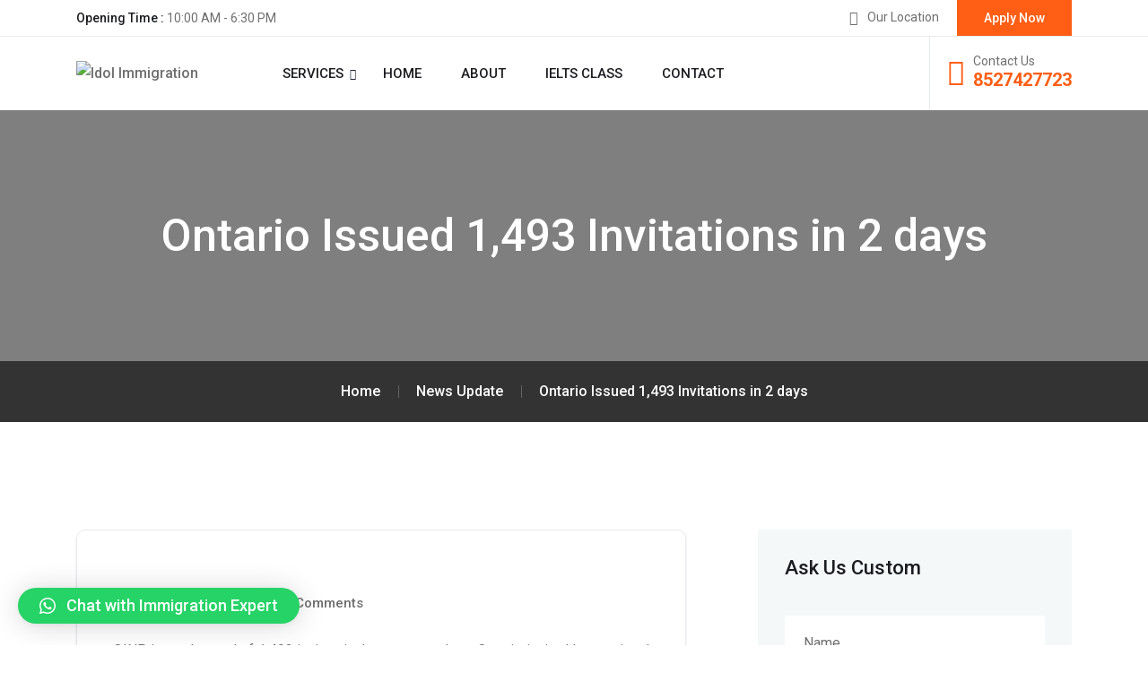

--- FILE ---
content_type: text/html; charset=UTF-8
request_url: https://idolimmigration.com/ontario-pnp-draw/
body_size: 32923
content:

<!doctype html>
<html lang="en-US">
<head>
	<meta charset="UTF-8">
        	<meta name="viewport" content="width=device-width, initial-scale=1">
	<link rel="profile" href="https://gmpg.org/xfn/11">
					<script>document.documentElement.className = document.documentElement.className + ' yes-js js_active js'</script>
				<meta name='robots' content='index, follow, max-image-preview:large, max-snippet:-1, max-video-preview:-1' />
	<style>img:is([sizes="auto" i], [sizes^="auto," i]) { contain-intrinsic-size: 3000px 1500px }</style>
	<script>window._wca = window._wca || [];</script>

	<!-- This site is optimized with the Yoast SEO plugin v21.3 - https://yoast.com/wordpress/plugins/seo/ -->
	<title>Ontario Issued 1,493 Invitations in 2 days - Idol Immigration</title>
	<link rel="canonical" href="https://idolimmigration.com/ontario-pnp-draw/" />
	<meta property="og:locale" content="en_US" />
	<meta property="og:type" content="article" />
	<meta property="og:title" content="Ontario Issued 1,493 Invitations in 2 days - Idol Immigration" />
	<meta property="og:description" content="OINP issued a total of 1,493 invites in the past two days. Ontario invited International Graduate Students &amp; Workers for a provincial nomination. On February 28, 2022, OINP Invited 173 Immigrants from Ph.D. Graduate Stream with a Minimum score of just 16. On March 1, 2022, OINP Invited Masters Graduate, Foreign Worker &amp; International Student [&hellip;]" />
	<meta property="og:url" content="https://idolimmigration.com/ontario-pnp-draw/" />
	<meta property="og:site_name" content="Idol Immigration" />
	<meta property="article:publisher" content="https://www.facebook.com/IMStudyabroad/" />
	<meta property="article:published_time" content="2022-03-02T10:04:34+00:00" />
	<meta property="article:modified_time" content="2022-03-15T06:53:33+00:00" />
	<meta property="og:image" content="https://idolimmigration.com/wp-content/uploads/2022/03/OINP-01.03.2022.jpg" />
	<meta property="og:image:width" content="1280" />
	<meta property="og:image:height" content="720" />
	<meta property="og:image:type" content="image/jpeg" />
	<meta name="twitter:card" content="summary_large_image" />
	<meta name="twitter:creator" content="@IdolOverseas" />
	<meta name="twitter:site" content="@IdolOverseas" />
	<meta name="twitter:label1" content="Est. reading time" />
	<meta name="twitter:data1" content="2 minutes" />
	<script type="application/ld+json" class="yoast-schema-graph">{"@context":"https://schema.org","@graph":[{"@type":"Article","@id":"https://idolimmigration.com/ontario-pnp-draw/#article","isPartOf":{"@id":"https://idolimmigration.com/ontario-pnp-draw/"},"author":{"name":"","@id":""},"headline":"Ontario Issued 1,493 Invitations in 2 days","datePublished":"2022-03-02T10:04:34+00:00","dateModified":"2022-03-15T06:53:33+00:00","mainEntityOfPage":{"@id":"https://idolimmigration.com/ontario-pnp-draw/"},"wordCount":363,"commentCount":0,"publisher":{"@id":"https://idolimmigration.com/#organization"},"image":{"@id":"https://idolimmigration.com/ontario-pnp-draw/#primaryimage"},"thumbnailUrl":"https://idolimmigration.com/wp-content/uploads/2022/03/OINP-01.03.2022.jpg","articleSection":["News Update"],"inLanguage":"en-US","potentialAction":[{"@type":"CommentAction","name":"Comment","target":["https://idolimmigration.com/ontario-pnp-draw/#respond"]}]},{"@type":"WebPage","@id":"https://idolimmigration.com/ontario-pnp-draw/","url":"https://idolimmigration.com/ontario-pnp-draw/","name":"Ontario Issued 1,493 Invitations in 2 days - Idol Immigration","isPartOf":{"@id":"https://idolimmigration.com/#website"},"primaryImageOfPage":{"@id":"https://idolimmigration.com/ontario-pnp-draw/#primaryimage"},"image":{"@id":"https://idolimmigration.com/ontario-pnp-draw/#primaryimage"},"thumbnailUrl":"https://idolimmigration.com/wp-content/uploads/2022/03/OINP-01.03.2022.jpg","datePublished":"2022-03-02T10:04:34+00:00","dateModified":"2022-03-15T06:53:33+00:00","breadcrumb":{"@id":"https://idolimmigration.com/ontario-pnp-draw/#breadcrumb"},"inLanguage":"en-US","potentialAction":[{"@type":"ReadAction","target":["https://idolimmigration.com/ontario-pnp-draw/"]}]},{"@type":"ImageObject","inLanguage":"en-US","@id":"https://idolimmigration.com/ontario-pnp-draw/#primaryimage","url":"https://idolimmigration.com/wp-content/uploads/2022/03/OINP-01.03.2022.jpg","contentUrl":"https://idolimmigration.com/wp-content/uploads/2022/03/OINP-01.03.2022.jpg","width":1280,"height":720},{"@type":"BreadcrumbList","@id":"https://idolimmigration.com/ontario-pnp-draw/#breadcrumb","itemListElement":[{"@type":"ListItem","position":1,"name":"Home","item":"https://idolimmigration.com/"},{"@type":"ListItem","position":2,"name":"NEWS","item":"https://idolimmigration.com/news/"},{"@type":"ListItem","position":3,"name":"Ontario Issued 1,493 Invitations in 2 days"}]},{"@type":"WebSite","@id":"https://idolimmigration.com/#website","url":"https://idolimmigration.com/","name":"Idol Immigration","description":"","publisher":{"@id":"https://idolimmigration.com/#organization"},"potentialAction":[{"@type":"SearchAction","target":{"@type":"EntryPoint","urlTemplate":"https://idolimmigration.com/?s={search_term_string}"},"query-input":"required name=search_term_string"}],"inLanguage":"en-US"},{"@type":"Organization","@id":"https://idolimmigration.com/#organization","name":"Idol Immigration","url":"https://idolimmigration.com/","logo":{"@type":"ImageObject","inLanguage":"en-US","@id":"https://idolimmigration.com/#/schema/logo/image/","url":"https://idolimmigration.com/wp-content/uploads/2022/10/logo.png","contentUrl":"https://idolimmigration.com/wp-content/uploads/2022/10/logo.png","width":1580,"height":302,"caption":"Idol Immigration"},"image":{"@id":"https://idolimmigration.com/#/schema/logo/image/"},"sameAs":["https://www.facebook.com/IMStudyabroad/","https://twitter.com/IdolOverseas"]}]}</script>
	<!-- / Yoast SEO plugin. -->


<link rel='dns-prefetch' href='//stats.wp.com' />
<link rel='dns-prefetch' href='//www.googletagmanager.com' />
<link rel='dns-prefetch' href='//fonts.googleapis.com' />
<link rel='dns-prefetch' href='//c0.wp.com' />
<link rel="alternate" type="application/rss+xml" title="Idol Immigration &raquo; Feed" href="https://idolimmigration.com/feed/" />
<link rel="alternate" type="application/rss+xml" title="Idol Immigration &raquo; Comments Feed" href="https://idolimmigration.com/comments/feed/" />
<link rel="alternate" type="application/rss+xml" title="Idol Immigration &raquo; Ontario Issued 1,493 Invitations in 2 days Comments Feed" href="https://idolimmigration.com/ontario-pnp-draw/feed/" />
<script type="text/javascript">
/* <![CDATA[ */
window._wpemojiSettings = {"baseUrl":"https:\/\/s.w.org\/images\/core\/emoji\/15.1.0\/72x72\/","ext":".png","svgUrl":"https:\/\/s.w.org\/images\/core\/emoji\/15.1.0\/svg\/","svgExt":".svg","source":{"concatemoji":"https:\/\/idolimmigration.com\/wp-includes\/js\/wp-emoji-release.min.js?ver=6.8.1"}};
/*! This file is auto-generated */
!function(i,n){var o,s,e;function c(e){try{var t={supportTests:e,timestamp:(new Date).valueOf()};sessionStorage.setItem(o,JSON.stringify(t))}catch(e){}}function p(e,t,n){e.clearRect(0,0,e.canvas.width,e.canvas.height),e.fillText(t,0,0);var t=new Uint32Array(e.getImageData(0,0,e.canvas.width,e.canvas.height).data),r=(e.clearRect(0,0,e.canvas.width,e.canvas.height),e.fillText(n,0,0),new Uint32Array(e.getImageData(0,0,e.canvas.width,e.canvas.height).data));return t.every(function(e,t){return e===r[t]})}function u(e,t,n){switch(t){case"flag":return n(e,"\ud83c\udff3\ufe0f\u200d\u26a7\ufe0f","\ud83c\udff3\ufe0f\u200b\u26a7\ufe0f")?!1:!n(e,"\ud83c\uddfa\ud83c\uddf3","\ud83c\uddfa\u200b\ud83c\uddf3")&&!n(e,"\ud83c\udff4\udb40\udc67\udb40\udc62\udb40\udc65\udb40\udc6e\udb40\udc67\udb40\udc7f","\ud83c\udff4\u200b\udb40\udc67\u200b\udb40\udc62\u200b\udb40\udc65\u200b\udb40\udc6e\u200b\udb40\udc67\u200b\udb40\udc7f");case"emoji":return!n(e,"\ud83d\udc26\u200d\ud83d\udd25","\ud83d\udc26\u200b\ud83d\udd25")}return!1}function f(e,t,n){var r="undefined"!=typeof WorkerGlobalScope&&self instanceof WorkerGlobalScope?new OffscreenCanvas(300,150):i.createElement("canvas"),a=r.getContext("2d",{willReadFrequently:!0}),o=(a.textBaseline="top",a.font="600 32px Arial",{});return e.forEach(function(e){o[e]=t(a,e,n)}),o}function t(e){var t=i.createElement("script");t.src=e,t.defer=!0,i.head.appendChild(t)}"undefined"!=typeof Promise&&(o="wpEmojiSettingsSupports",s=["flag","emoji"],n.supports={everything:!0,everythingExceptFlag:!0},e=new Promise(function(e){i.addEventListener("DOMContentLoaded",e,{once:!0})}),new Promise(function(t){var n=function(){try{var e=JSON.parse(sessionStorage.getItem(o));if("object"==typeof e&&"number"==typeof e.timestamp&&(new Date).valueOf()<e.timestamp+604800&&"object"==typeof e.supportTests)return e.supportTests}catch(e){}return null}();if(!n){if("undefined"!=typeof Worker&&"undefined"!=typeof OffscreenCanvas&&"undefined"!=typeof URL&&URL.createObjectURL&&"undefined"!=typeof Blob)try{var e="postMessage("+f.toString()+"("+[JSON.stringify(s),u.toString(),p.toString()].join(",")+"));",r=new Blob([e],{type:"text/javascript"}),a=new Worker(URL.createObjectURL(r),{name:"wpTestEmojiSupports"});return void(a.onmessage=function(e){c(n=e.data),a.terminate(),t(n)})}catch(e){}c(n=f(s,u,p))}t(n)}).then(function(e){for(var t in e)n.supports[t]=e[t],n.supports.everything=n.supports.everything&&n.supports[t],"flag"!==t&&(n.supports.everythingExceptFlag=n.supports.everythingExceptFlag&&n.supports[t]);n.supports.everythingExceptFlag=n.supports.everythingExceptFlag&&!n.supports.flag,n.DOMReady=!1,n.readyCallback=function(){n.DOMReady=!0}}).then(function(){return e}).then(function(){var e;n.supports.everything||(n.readyCallback(),(e=n.source||{}).concatemoji?t(e.concatemoji):e.wpemoji&&e.twemoji&&(t(e.twemoji),t(e.wpemoji)))}))}((window,document),window._wpemojiSettings);
/* ]]> */
</script>

<style id='wp-emoji-styles-inline-css' type='text/css'>

	img.wp-smiley, img.emoji {
		display: inline !important;
		border: none !important;
		box-shadow: none !important;
		height: 1em !important;
		width: 1em !important;
		margin: 0 0.07em !important;
		vertical-align: -0.1em !important;
		background: none !important;
		padding: 0 !important;
	}
</style>
<link rel='stylesheet' id='wp-block-library-css' href='https://c0.wp.com/c/6.8.1/wp-includes/css/dist/block-library/style.min.css' type='text/css' media='all' />
<style id='wp-block-library-inline-css' type='text/css'>
.has-text-align-justify{text-align:justify;}
</style>
<style id='wp-block-library-theme-inline-css' type='text/css'>
.wp-block-audio :where(figcaption){color:#555;font-size:13px;text-align:center}.is-dark-theme .wp-block-audio :where(figcaption){color:#ffffffa6}.wp-block-audio{margin:0 0 1em}.wp-block-code{border:1px solid #ccc;border-radius:4px;font-family:Menlo,Consolas,monaco,monospace;padding:.8em 1em}.wp-block-embed :where(figcaption){color:#555;font-size:13px;text-align:center}.is-dark-theme .wp-block-embed :where(figcaption){color:#ffffffa6}.wp-block-embed{margin:0 0 1em}.blocks-gallery-caption{color:#555;font-size:13px;text-align:center}.is-dark-theme .blocks-gallery-caption{color:#ffffffa6}:root :where(.wp-block-image figcaption){color:#555;font-size:13px;text-align:center}.is-dark-theme :root :where(.wp-block-image figcaption){color:#ffffffa6}.wp-block-image{margin:0 0 1em}.wp-block-pullquote{border-bottom:4px solid;border-top:4px solid;color:currentColor;margin-bottom:1.75em}.wp-block-pullquote cite,.wp-block-pullquote footer,.wp-block-pullquote__citation{color:currentColor;font-size:.8125em;font-style:normal;text-transform:uppercase}.wp-block-quote{border-left:.25em solid;margin:0 0 1.75em;padding-left:1em}.wp-block-quote cite,.wp-block-quote footer{color:currentColor;font-size:.8125em;font-style:normal;position:relative}.wp-block-quote:where(.has-text-align-right){border-left:none;border-right:.25em solid;padding-left:0;padding-right:1em}.wp-block-quote:where(.has-text-align-center){border:none;padding-left:0}.wp-block-quote.is-large,.wp-block-quote.is-style-large,.wp-block-quote:where(.is-style-plain){border:none}.wp-block-search .wp-block-search__label{font-weight:700}.wp-block-search__button{border:1px solid #ccc;padding:.375em .625em}:where(.wp-block-group.has-background){padding:1.25em 2.375em}.wp-block-separator.has-css-opacity{opacity:.4}.wp-block-separator{border:none;border-bottom:2px solid;margin-left:auto;margin-right:auto}.wp-block-separator.has-alpha-channel-opacity{opacity:1}.wp-block-separator:not(.is-style-wide):not(.is-style-dots){width:100px}.wp-block-separator.has-background:not(.is-style-dots){border-bottom:none;height:1px}.wp-block-separator.has-background:not(.is-style-wide):not(.is-style-dots){height:2px}.wp-block-table{margin:0 0 1em}.wp-block-table td,.wp-block-table th{word-break:normal}.wp-block-table :where(figcaption){color:#555;font-size:13px;text-align:center}.is-dark-theme .wp-block-table :where(figcaption){color:#ffffffa6}.wp-block-video :where(figcaption){color:#555;font-size:13px;text-align:center}.is-dark-theme .wp-block-video :where(figcaption){color:#ffffffa6}.wp-block-video{margin:0 0 1em}:root :where(.wp-block-template-part.has-background){margin-bottom:0;margin-top:0;padding:1.25em 2.375em}
</style>
<style id='classic-theme-styles-inline-css' type='text/css'>
/*! This file is auto-generated */
.wp-block-button__link{color:#fff;background-color:#32373c;border-radius:9999px;box-shadow:none;text-decoration:none;padding:calc(.667em + 2px) calc(1.333em + 2px);font-size:1.125em}.wp-block-file__button{background:#32373c;color:#fff;text-decoration:none}
</style>
<link rel='stylesheet' id='mediaelement-css' href='https://c0.wp.com/c/6.8.1/wp-includes/js/mediaelement/mediaelementplayer-legacy.min.css' type='text/css' media='all' />
<link rel='stylesheet' id='wp-mediaelement-css' href='https://c0.wp.com/c/6.8.1/wp-includes/js/mediaelement/wp-mediaelement.min.css' type='text/css' media='all' />
<link rel='stylesheet' id='wc-blocks-vendors-style-css' href='https://c0.wp.com/p/woocommerce/6.5.1/packages/woocommerce-blocks/build/wc-blocks-vendors-style.css' type='text/css' media='all' />
<link rel='stylesheet' id='wc-blocks-style-css' href='https://c0.wp.com/p/woocommerce/6.5.1/packages/woocommerce-blocks/build/wc-blocks-style.css' type='text/css' media='all' />
<link rel='stylesheet' id='jquery-selectBox-css' href='https://idolimmigration.com/wp-content/plugins/yith-woocommerce-wishlist/assets/css/jquery.selectBox.css?ver=1.2.0' type='text/css' media='all' />
<link rel='stylesheet' id='yith-wcwl-font-awesome-css' href='https://idolimmigration.com/wp-content/plugins/yith-woocommerce-wishlist/assets/css/font-awesome.css?ver=4.7.0' type='text/css' media='all' />
<link rel='stylesheet' id='woocommerce_prettyPhoto_css-css' href='//idolimmigration.com/wp-content/plugins/woocommerce/assets/css/prettyPhoto.css?ver=3.1.6' type='text/css' media='all' />
<link rel='stylesheet' id='yith-wcwl-main-css' href='https://idolimmigration.com/wp-content/plugins/yith-woocommerce-wishlist/assets/css/style.css?ver=3.9.0' type='text/css' media='all' />
<style id='yith-wcwl-main-inline-css' type='text/css'>
.yith-wcwl-share li a{color: #FFFFFF;}.yith-wcwl-share li a:hover{color: #FFFFFF;}.yith-wcwl-share a.facebook{background: #39599E; background-color: #39599E;}.yith-wcwl-share a.facebook:hover{background: #39599E; background-color: #39599E;}.yith-wcwl-share a.twitter{background: #45AFE2; background-color: #45AFE2;}.yith-wcwl-share a.twitter:hover{background: #39599E; background-color: #39599E;}.yith-wcwl-share a.pinterest{background: #AB2E31; background-color: #AB2E31;}.yith-wcwl-share a.pinterest:hover{background: #39599E; background-color: #39599E;}.yith-wcwl-share a.email{background: #FBB102; background-color: #FBB102;}.yith-wcwl-share a.email:hover{background: #39599E; background-color: #39599E;}.yith-wcwl-share a.whatsapp{background: #00A901; background-color: #00A901;}.yith-wcwl-share a.whatsapp:hover{background: #39599E; background-color: #39599E;}
</style>
<style id='global-styles-inline-css' type='text/css'>
:root{--wp--preset--aspect-ratio--square: 1;--wp--preset--aspect-ratio--4-3: 4/3;--wp--preset--aspect-ratio--3-4: 3/4;--wp--preset--aspect-ratio--3-2: 3/2;--wp--preset--aspect-ratio--2-3: 2/3;--wp--preset--aspect-ratio--16-9: 16/9;--wp--preset--aspect-ratio--9-16: 9/16;--wp--preset--color--black: #000000;--wp--preset--color--cyan-bluish-gray: #abb8c3;--wp--preset--color--white: #ffffff;--wp--preset--color--pale-pink: #f78da7;--wp--preset--color--vivid-red: #cf2e2e;--wp--preset--color--luminous-vivid-orange: #ff6900;--wp--preset--color--luminous-vivid-amber: #fcb900;--wp--preset--color--light-green-cyan: #7bdcb5;--wp--preset--color--vivid-green-cyan: #00d084;--wp--preset--color--pale-cyan-blue: #8ed1fc;--wp--preset--color--vivid-cyan-blue: #0693e3;--wp--preset--color--vivid-purple: #9b51e0;--wp--preset--gradient--vivid-cyan-blue-to-vivid-purple: linear-gradient(135deg,rgba(6,147,227,1) 0%,rgb(155,81,224) 100%);--wp--preset--gradient--light-green-cyan-to-vivid-green-cyan: linear-gradient(135deg,rgb(122,220,180) 0%,rgb(0,208,130) 100%);--wp--preset--gradient--luminous-vivid-amber-to-luminous-vivid-orange: linear-gradient(135deg,rgba(252,185,0,1) 0%,rgba(255,105,0,1) 100%);--wp--preset--gradient--luminous-vivid-orange-to-vivid-red: linear-gradient(135deg,rgba(255,105,0,1) 0%,rgb(207,46,46) 100%);--wp--preset--gradient--very-light-gray-to-cyan-bluish-gray: linear-gradient(135deg,rgb(238,238,238) 0%,rgb(169,184,195) 100%);--wp--preset--gradient--cool-to-warm-spectrum: linear-gradient(135deg,rgb(74,234,220) 0%,rgb(151,120,209) 20%,rgb(207,42,186) 40%,rgb(238,44,130) 60%,rgb(251,105,98) 80%,rgb(254,248,76) 100%);--wp--preset--gradient--blush-light-purple: linear-gradient(135deg,rgb(255,206,236) 0%,rgb(152,150,240) 100%);--wp--preset--gradient--blush-bordeaux: linear-gradient(135deg,rgb(254,205,165) 0%,rgb(254,45,45) 50%,rgb(107,0,62) 100%);--wp--preset--gradient--luminous-dusk: linear-gradient(135deg,rgb(255,203,112) 0%,rgb(199,81,192) 50%,rgb(65,88,208) 100%);--wp--preset--gradient--pale-ocean: linear-gradient(135deg,rgb(255,245,203) 0%,rgb(182,227,212) 50%,rgb(51,167,181) 100%);--wp--preset--gradient--electric-grass: linear-gradient(135deg,rgb(202,248,128) 0%,rgb(113,206,126) 100%);--wp--preset--gradient--midnight: linear-gradient(135deg,rgb(2,3,129) 0%,rgb(40,116,252) 100%);--wp--preset--font-size--small: 13px;--wp--preset--font-size--medium: 20px;--wp--preset--font-size--large: 36px;--wp--preset--font-size--x-large: 42px;--wp--preset--spacing--20: 0.44rem;--wp--preset--spacing--30: 0.67rem;--wp--preset--spacing--40: 1rem;--wp--preset--spacing--50: 1.5rem;--wp--preset--spacing--60: 2.25rem;--wp--preset--spacing--70: 3.38rem;--wp--preset--spacing--80: 5.06rem;--wp--preset--shadow--natural: 6px 6px 9px rgba(0, 0, 0, 0.2);--wp--preset--shadow--deep: 12px 12px 50px rgba(0, 0, 0, 0.4);--wp--preset--shadow--sharp: 6px 6px 0px rgba(0, 0, 0, 0.2);--wp--preset--shadow--outlined: 6px 6px 0px -3px rgba(255, 255, 255, 1), 6px 6px rgba(0, 0, 0, 1);--wp--preset--shadow--crisp: 6px 6px 0px rgba(0, 0, 0, 1);}:where(.is-layout-flex){gap: 0.5em;}:where(.is-layout-grid){gap: 0.5em;}body .is-layout-flex{display: flex;}.is-layout-flex{flex-wrap: wrap;align-items: center;}.is-layout-flex > :is(*, div){margin: 0;}body .is-layout-grid{display: grid;}.is-layout-grid > :is(*, div){margin: 0;}:where(.wp-block-columns.is-layout-flex){gap: 2em;}:where(.wp-block-columns.is-layout-grid){gap: 2em;}:where(.wp-block-post-template.is-layout-flex){gap: 1.25em;}:where(.wp-block-post-template.is-layout-grid){gap: 1.25em;}.has-black-color{color: var(--wp--preset--color--black) !important;}.has-cyan-bluish-gray-color{color: var(--wp--preset--color--cyan-bluish-gray) !important;}.has-white-color{color: var(--wp--preset--color--white) !important;}.has-pale-pink-color{color: var(--wp--preset--color--pale-pink) !important;}.has-vivid-red-color{color: var(--wp--preset--color--vivid-red) !important;}.has-luminous-vivid-orange-color{color: var(--wp--preset--color--luminous-vivid-orange) !important;}.has-luminous-vivid-amber-color{color: var(--wp--preset--color--luminous-vivid-amber) !important;}.has-light-green-cyan-color{color: var(--wp--preset--color--light-green-cyan) !important;}.has-vivid-green-cyan-color{color: var(--wp--preset--color--vivid-green-cyan) !important;}.has-pale-cyan-blue-color{color: var(--wp--preset--color--pale-cyan-blue) !important;}.has-vivid-cyan-blue-color{color: var(--wp--preset--color--vivid-cyan-blue) !important;}.has-vivid-purple-color{color: var(--wp--preset--color--vivid-purple) !important;}.has-black-background-color{background-color: var(--wp--preset--color--black) !important;}.has-cyan-bluish-gray-background-color{background-color: var(--wp--preset--color--cyan-bluish-gray) !important;}.has-white-background-color{background-color: var(--wp--preset--color--white) !important;}.has-pale-pink-background-color{background-color: var(--wp--preset--color--pale-pink) !important;}.has-vivid-red-background-color{background-color: var(--wp--preset--color--vivid-red) !important;}.has-luminous-vivid-orange-background-color{background-color: var(--wp--preset--color--luminous-vivid-orange) !important;}.has-luminous-vivid-amber-background-color{background-color: var(--wp--preset--color--luminous-vivid-amber) !important;}.has-light-green-cyan-background-color{background-color: var(--wp--preset--color--light-green-cyan) !important;}.has-vivid-green-cyan-background-color{background-color: var(--wp--preset--color--vivid-green-cyan) !important;}.has-pale-cyan-blue-background-color{background-color: var(--wp--preset--color--pale-cyan-blue) !important;}.has-vivid-cyan-blue-background-color{background-color: var(--wp--preset--color--vivid-cyan-blue) !important;}.has-vivid-purple-background-color{background-color: var(--wp--preset--color--vivid-purple) !important;}.has-black-border-color{border-color: var(--wp--preset--color--black) !important;}.has-cyan-bluish-gray-border-color{border-color: var(--wp--preset--color--cyan-bluish-gray) !important;}.has-white-border-color{border-color: var(--wp--preset--color--white) !important;}.has-pale-pink-border-color{border-color: var(--wp--preset--color--pale-pink) !important;}.has-vivid-red-border-color{border-color: var(--wp--preset--color--vivid-red) !important;}.has-luminous-vivid-orange-border-color{border-color: var(--wp--preset--color--luminous-vivid-orange) !important;}.has-luminous-vivid-amber-border-color{border-color: var(--wp--preset--color--luminous-vivid-amber) !important;}.has-light-green-cyan-border-color{border-color: var(--wp--preset--color--light-green-cyan) !important;}.has-vivid-green-cyan-border-color{border-color: var(--wp--preset--color--vivid-green-cyan) !important;}.has-pale-cyan-blue-border-color{border-color: var(--wp--preset--color--pale-cyan-blue) !important;}.has-vivid-cyan-blue-border-color{border-color: var(--wp--preset--color--vivid-cyan-blue) !important;}.has-vivid-purple-border-color{border-color: var(--wp--preset--color--vivid-purple) !important;}.has-vivid-cyan-blue-to-vivid-purple-gradient-background{background: var(--wp--preset--gradient--vivid-cyan-blue-to-vivid-purple) !important;}.has-light-green-cyan-to-vivid-green-cyan-gradient-background{background: var(--wp--preset--gradient--light-green-cyan-to-vivid-green-cyan) !important;}.has-luminous-vivid-amber-to-luminous-vivid-orange-gradient-background{background: var(--wp--preset--gradient--luminous-vivid-amber-to-luminous-vivid-orange) !important;}.has-luminous-vivid-orange-to-vivid-red-gradient-background{background: var(--wp--preset--gradient--luminous-vivid-orange-to-vivid-red) !important;}.has-very-light-gray-to-cyan-bluish-gray-gradient-background{background: var(--wp--preset--gradient--very-light-gray-to-cyan-bluish-gray) !important;}.has-cool-to-warm-spectrum-gradient-background{background: var(--wp--preset--gradient--cool-to-warm-spectrum) !important;}.has-blush-light-purple-gradient-background{background: var(--wp--preset--gradient--blush-light-purple) !important;}.has-blush-bordeaux-gradient-background{background: var(--wp--preset--gradient--blush-bordeaux) !important;}.has-luminous-dusk-gradient-background{background: var(--wp--preset--gradient--luminous-dusk) !important;}.has-pale-ocean-gradient-background{background: var(--wp--preset--gradient--pale-ocean) !important;}.has-electric-grass-gradient-background{background: var(--wp--preset--gradient--electric-grass) !important;}.has-midnight-gradient-background{background: var(--wp--preset--gradient--midnight) !important;}.has-small-font-size{font-size: var(--wp--preset--font-size--small) !important;}.has-medium-font-size{font-size: var(--wp--preset--font-size--medium) !important;}.has-large-font-size{font-size: var(--wp--preset--font-size--large) !important;}.has-x-large-font-size{font-size: var(--wp--preset--font-size--x-large) !important;}
:where(.wp-block-post-template.is-layout-flex){gap: 1.25em;}:where(.wp-block-post-template.is-layout-grid){gap: 1.25em;}
:where(.wp-block-columns.is-layout-flex){gap: 2em;}:where(.wp-block-columns.is-layout-grid){gap: 2em;}
:root :where(.wp-block-pullquote){font-size: 1.5em;line-height: 1.6;}
</style>
<link rel='stylesheet' id='contact-form-7-css' href='https://idolimmigration.com/wp-content/plugins/contact-form-7/includes/css/styles.css?ver=5.5.6' type='text/css' media='all' />
<link rel='stylesheet' id='tutor-icon-css' href='https://idolimmigration.com/wp-content/plugins/tutor/assets/css/tutor-icon.min.css?ver=2.0.4' type='text/css' media='all' />
<link rel='stylesheet' id='tutor-css' href='https://idolimmigration.com/wp-content/plugins/tutor/assets/css/tutor.min.css?ver=2.0.4' type='text/css' media='all' />
<link rel='stylesheet' id='buttons-css' href='https://c0.wp.com/c/6.8.1/wp-includes/css/buttons.min.css' type='text/css' media='all' />
<link rel='stylesheet' id='dashicons-css' href='https://c0.wp.com/c/6.8.1/wp-includes/css/dashicons.min.css' type='text/css' media='all' />
<style id='dashicons-inline-css' type='text/css'>
[data-font="Dashicons"]:before {font-family: 'Dashicons' !important;content: attr(data-icon) !important;speak: none !important;font-weight: normal !important;font-variant: normal !important;text-transform: none !important;line-height: 1 !important;font-style: normal !important;-webkit-font-smoothing: antialiased !important;-moz-osx-font-smoothing: grayscale !important;}
</style>
<link rel='stylesheet' id='editor-buttons-css' href='https://c0.wp.com/c/6.8.1/wp-includes/css/editor.min.css' type='text/css' media='all' />
<link rel='stylesheet' id='tutor-frontend-css' href='https://idolimmigration.com/wp-content/plugins/tutor/assets/css/tutor-front.min.css?ver=2.0.4' type='text/css' media='all' />
<style id='tutor-frontend-inline-css' type='text/css'>
:root{--tutor-color-primary:#3E64DE;--tutor-color-primary-rgb:62, 100, 222;--tutor-color-primary-hover:#395BCA;--tutor-color-primary-hover-rgb:57, 91, 202;--tutor-body-color:#212327;--tutor-body-color-rgb:33, 35, 39;--tutor-border-color:#E3E5EB;--tutor-border-color-rgb:227, 229, 235;--tutor-color-gray:#CDCFD5;--tutor-color-gray-rgb:205, 207, 213;}
</style>
<link rel='stylesheet' id='woocommerce-layout-css' href='https://c0.wp.com/p/woocommerce/6.5.1/assets/css/woocommerce-layout.css' type='text/css' media='all' />
<style id='woocommerce-layout-inline-css' type='text/css'>

	.infinite-scroll .woocommerce-pagination {
		display: none;
	}
</style>
<link rel='stylesheet' id='woocommerce-smallscreen-css' href='https://c0.wp.com/p/woocommerce/6.5.1/assets/css/woocommerce-smallscreen.css' type='text/css' media='only screen and (max-width: 768px)' />
<link rel='stylesheet' id='woocommerce-general-css' href='https://c0.wp.com/p/woocommerce/6.5.1/assets/css/woocommerce.css' type='text/css' media='all' />
<style id='woocommerce-inline-inline-css' type='text/css'>
.woocommerce form .form-row .required { visibility: visible; }
</style>
<link rel='stylesheet' id='bdevselement-main-css' href='https://idolimmigration.com/wp-content/plugins/bdevs-element/assets/css/bdevs-element.css?ver=1.0.1' type='text/css' media='all' />
<link rel='stylesheet' id='yith-quick-view-css' href='https://idolimmigration.com/wp-content/plugins/yith-woocommerce-quick-view/assets/css/yith-quick-view.css?ver=1.15.0' type='text/css' media='all' />
<style id='yith-quick-view-inline-css' type='text/css'>

				#yith-quick-view-modal .yith-wcqv-main{background:#ffffff;}
				#yith-quick-view-close{color:#cdcdcd;}
				#yith-quick-view-close:hover{color:#ff0000;}
</style>
<link rel='stylesheet' id='visapass-fonts-css' href='https://fonts.googleapis.com/css2?family=Roboto:wght@400;500;700;900&#038;ver=1.0.0' type='text/css' media='all' />
<link rel='stylesheet' id='bootstrap-css' href='https://idolimmigration.com/wp-content/themes/visapass/assets/css/bootstrap.min.css?ver=6.8.1' type='text/css' media='all' />
<link rel='stylesheet' id='animate-css' href='https://idolimmigration.com/wp-content/themes/visapass/assets/css/animate.min.css?ver=6.8.1' type='text/css' media='all' />
<link rel='stylesheet' id='custom-animation-css' href='https://idolimmigration.com/wp-content/themes/visapass/assets/css/custom-animation.css?ver=6.8.1' type='text/css' media='all' />
<link rel='stylesheet' id='magnific-popup-css' href='https://idolimmigration.com/wp-content/themes/visapass/assets/css/magnific-popup.css?ver=6.8.1' type='text/css' media='all' />
<link rel='stylesheet' id='fontawesome5pro-css' href='https://idolimmigration.com/wp-content/themes/visapass/assets/css/fontAwesome5Pro.css?ver=6.8.1' type='text/css' media='all' />
<link rel='stylesheet' id='meanmenu-css' href='https://idolimmigration.com/wp-content/themes/visapass/assets/css/meanmenu.css?ver=6.8.1' type='text/css' media='all' />
<link rel='stylesheet' id='flaticon-css' href='https://idolimmigration.com/wp-content/themes/visapass/assets/css/flaticon.css?ver=6.8.1' type='text/css' media='all' />
<link rel='stylesheet' id='nice-select-css' href='https://idolimmigration.com/wp-content/themes/visapass/assets/css/nice-select.css?ver=6.8.1' type='text/css' media='all' />
<link rel='stylesheet' id='venobox-css' href='https://idolimmigration.com/wp-content/themes/visapass/assets/css/venobox.min.css?ver=6.8.1' type='text/css' media='all' />
<link rel='stylesheet' id='backtotop-css' href='https://idolimmigration.com/wp-content/themes/visapass/assets/css/backToTop.css?ver=6.8.1' type='text/css' media='all' />
<link rel='stylesheet' id='slick-css' href='https://idolimmigration.com/wp-content/themes/visapass/assets/css/slick.css?ver=6.8.1' type='text/css' media='all' />
<link rel='stylesheet' id='owl-carousel-css' href='https://idolimmigration.com/wp-content/themes/visapass/assets/css/owl.carousel.min.css?ver=6.8.1' type='text/css' media='all' />
<link rel='stylesheet' id='swiper-bundle-css' href='https://idolimmigration.com/wp-content/themes/visapass/assets/css/swiper-bundle.css?ver=6.8.1' type='text/css' media='all' />
<link rel='stylesheet' id='default-css' href='https://idolimmigration.com/wp-content/themes/visapass/assets/css/default.css?ver=6.8.1' type='text/css' media='all' />
<link rel='stylesheet' id='visapass-core-css' href='https://idolimmigration.com/wp-content/themes/visapass/assets/css/visapass-core.css?ver=1768556302' type='text/css' media='all' />
<link rel='stylesheet' id='visapass-unit-css' href='https://idolimmigration.com/wp-content/themes/visapass/assets/css/visapass-unit.css?ver=1768556302' type='text/css' media='all' />
<link rel='stylesheet' id='visapass-style-css' href='https://idolimmigration.com/wp-content/themes/visapass/style.css?ver=6.8.1' type='text/css' media='all' />
<link rel='stylesheet' id='visapass-responsive-css' href='https://idolimmigration.com/wp-content/themes/visapass/assets/css/responsive.css?ver=6.8.1' type='text/css' media='all' />
<link rel='stylesheet' id='visapass-custom-css' href='https://idolimmigration.com/wp-content/themes/visapass/assets/css/visapass-custom.css?ver=6.8.1' type='text/css' media='all' />
<style id='visapass-custom-inline-css' type='text/css'>
.top-button a,.slider-active .slide-prev:hover, .slider-active .slide-next:hover, .theme-btn, .theme-bg, .features:hover .features__content,.famous-countries .owl-nav div i:hover, .countries-item__top-img-link a:hover, .calltoaction-btn .cl-btn:hover, .team-social a:hover, .testimonail-area .owl-carousel .owl-dots .active span, .footer-about-1 .social_links li a:hover, .subscribe-footer form button, .steps-box:hover i, .browse-box:hover, .testimonial-2 .owl-carousel .owl-dots .active span, .testimonial-2 .owl-nav div:hover i, .social ul li a:hover, .project-filter li.active, .visapass_duration_tag, .courses__meta ul li a:hover, .services-items a:hover, .business-btn:hover, .ab-tabs .nav-pills .nav-link.active, .nav-pills .show > .nav-link, .abtbs-round span, .team__details-social ul li a:hover, .cat-link ul li .active, .faq-tab .nav-pills .nav-link.active, .nav-pills .show > .nav-link, .sidebar__widget--title::before, .v_blog_btn, .basic-pagination ul li span.current, .basic-pagination ul li a:hover, .widget_tag_cloud .tagcloud a:hover, .ablog__text4 blockquote cite::before, .blog__deatails--tag a:hover, .contact__gpinfo:hover { background: #ff5e14}.main-menu-wrapper__call-icon a i, .main-menu-wrapper__call-number h5, .main-menu ul li:hover a, .main-menu ul li .sub-menu li:hover > a, .nav-search:hover, .about-span span, .fact h1, .fact h1 span, .countries-item__top-img-link a, .team__text-title:hover, .testimonail__wrapper__info__quotes i, .testimonail__wrapper__content__reviews ul li i, .blog-meta span i, .blog__content__title a:hover, .read-more a:hover, .footer-widget_menu-link-info li a i, .copyright-botom-right ul li a:hover, .about2__icon i,.steps-box__icon i, .features2__icon i,.features2:hover .read-more, .testimonail__footer ul li i,.blog2__content__title:hover, .project-filter li.active, .courses-content__title:hover, .accordion-button::after, .accordion-button:not(.collapsed)::after, .services-items a:hover, .factn-color span, .abfact-items span, .check-use a i, .play-btn i, .cat-link ul li a::before, .business__items-single i, .necessary__box ul li i, .business-btn, .information-info ul li:last-child span, .information-info ul li:last-child span:last-child, .breadcrumbs li span:hover, .abtb-content span, .beautiful-link ul li .active, .beautiful-link ul li a:hover, .sidebar--widget__search form button i, .rc-text h6:hover, .ablog__meta4 ul li a i, .ablog__meta ul li a:hover, .widget ul li a::before, .widget ul li a:hover, .v_blog_btn:hover, .ablog__text--title4:hover, .ablog__text4 blockquote::before, .contact__gpinfo-icon i, .progress-wrap::after  { color: #ff5e14}.main-menu ul li .sub-menu, .features:hover .features__content, .calltoaction-btn .cl-btn:hover, .footer-about-1 .social_links li a:hover, .steps-box__icon i, .features2:hover, .services-items a:hover, .business-btn, .ab-tabs .nav-pills .nav-link.active, .nav-pills .show > .nav-link, .faq-tab .nav-pills .nav-link.active, .nav-pills .show > .nav-link, .widget_tag_cloud .tagcloud a:hover, .blog__deatails--tag a:hover, .clto-btn-2:hover, .social ul li a:hover { border-color: #ff5e14}.ddd { border-color: #ff5e14 transparent transparent transparent}
.top-button a:hover, .theme-btn:hover, .v_blog_btn:hover, .subscribe-footer form button:hover{ background: #1A1C20}.ddd{ color: #1A1C20}.dddddd{ border-color: #1A1C20}.ddd { border-color: transparent transparent #1A1C20 transparent;}
.visa__items-single:hover, .footer-call{ background: #D16C07}.ddd{ color: #D16C07}ddd: #D16C07}
</style>
<link rel='stylesheet' id='zoom-instagram-widget-css' href='https://idolimmigration.com/wp-content/plugins/instagram-widget-by-wpzoom/css/instagram-widget.css?ver=1.9.5' type='text/css' media='all' />
<link rel='stylesheet' id='swiper-css-css' href='https://idolimmigration.com/wp-content/plugins/instagram-widget-by-wpzoom/assets/frontend/swiper/swiper.css?ver=1.9.5' type='text/css' media='all' />
<link rel='stylesheet' id='qlwapp-css' href='https://idolimmigration.com/wp-content/plugins/wp-whatsapp-chat/build/frontend/css/style.css?ver=6.1.9' type='text/css' media='all' />
<link rel='stylesheet' id='elementor-icons-css' href='https://idolimmigration.com/wp-content/plugins/elementor/assets/lib/eicons/css/elementor-icons.min.css?ver=5.15.0' type='text/css' media='all' />
<link rel='stylesheet' id='elementor-frontend-css' href='https://idolimmigration.com/wp-content/plugins/elementor/assets/css/frontend-lite.min.css?ver=3.6.5' type='text/css' media='all' />
<link rel='stylesheet' id='elementor-post-12-css' href='https://idolimmigration.com/wp-content/uploads/elementor/css/post-12.css?ver=1748848077' type='text/css' media='all' />
<link rel='stylesheet' id='google-fonts-1-css' href='https://fonts.googleapis.com/css?family=Roboto%3A100%2C100italic%2C200%2C200italic%2C300%2C300italic%2C400%2C400italic%2C500%2C500italic%2C600%2C600italic%2C700%2C700italic%2C800%2C800italic%2C900%2C900italic%7CRoboto+Slab%3A100%2C100italic%2C200%2C200italic%2C300%2C300italic%2C400%2C400italic%2C500%2C500italic%2C600%2C600italic%2C700%2C700italic%2C800%2C800italic%2C900%2C900italic&#038;display=auto&#038;ver=6.8.1' type='text/css' media='all' />
<link rel='stylesheet' id='jetpack_css-css' href='https://c0.wp.com/p/jetpack/11.4.1/css/jetpack.css' type='text/css' media='all' />
<script type="text/javascript" src="https://c0.wp.com/c/6.8.1/wp-includes/js/jquery/jquery.min.js" id="jquery-core-js"></script>
<script type="text/javascript" src="https://c0.wp.com/c/6.8.1/wp-includes/js/jquery/jquery-migrate.min.js" id="jquery-migrate-js"></script>
<script type="text/javascript" id="utils-js-extra">
/* <![CDATA[ */
var userSettings = {"url":"\/","uid":"0","time":"1768556302","secure":"1"};
/* ]]> */
</script>
<script type="text/javascript" src="https://c0.wp.com/c/6.8.1/wp-includes/js/utils.min.js" id="utils-js"></script>
<script defer type="text/javascript" src="https://stats.wp.com/s-202603.js" id="woocommerce-analytics-js"></script>

<!-- Google Analytics snippet added by Site Kit -->
<script type="text/javascript" src="https://www.googletagmanager.com/gtag/js?id=UA-250033322-1" id="google_gtagjs-js" async></script>
<script type="text/javascript" id="google_gtagjs-js-after">
/* <![CDATA[ */
window.dataLayer = window.dataLayer || [];function gtag(){dataLayer.push(arguments);}
gtag('set', 'linker', {"domains":["idolimmigration.com"]} );
gtag("js", new Date());
gtag("set", "developer_id.dZTNiMT", true);
gtag("config", "UA-250033322-1", {"anonymize_ip":true});
gtag("config", "AW-10996832690");
gtag("config", "G-84W987QV92");
/* ]]> */
</script>

<!-- End Google Analytics snippet added by Site Kit -->
<link rel="https://api.w.org/" href="https://idolimmigration.com/wp-json/" /><link rel="alternate" title="JSON" type="application/json" href="https://idolimmigration.com/wp-json/wp/v2/posts/2587" /><link rel="EditURI" type="application/rsd+xml" title="RSD" href="https://idolimmigration.com/xmlrpc.php?rsd" />
<meta name="generator" content="WordPress 6.8.1" />
<meta name="generator" content="TutorLMS 2.0.4" />
<meta name="generator" content="WooCommerce 6.5.1" />
<link rel='shortlink' href='https://idolimmigration.com/?p=2587' />
<link rel="alternate" title="oEmbed (JSON)" type="application/json+oembed" href="https://idolimmigration.com/wp-json/oembed/1.0/embed?url=https%3A%2F%2Fidolimmigration.com%2Fontario-pnp-draw%2F" />
<link rel="alternate" title="oEmbed (XML)" type="text/xml+oembed" href="https://idolimmigration.com/wp-json/oembed/1.0/embed?url=https%3A%2F%2Fidolimmigration.com%2Fontario-pnp-draw%2F&#038;format=xml" />
<!-- start Simple Custom CSS and JS -->
<style type="text/css">
.wpcf7 {
background: #9CCC8E;
padding: 25px 25px 25px 25px !important;
}
.wpcf7 {
     border: 5px solid #2F8040;
 }
.wpcf7 { width: 500px;} 

@media screen and (max-width: 500px) {
.wpcf7 { width: auto;}
}
@media screen and (max-height: 700px) {
.wpcf7 { width: auto;}
}</style>
<!-- end Simple Custom CSS and JS -->
<meta name="generator" content="Site Kit by Google 1.88.0" /><meta name="bmi-version" content="1.2.1" /><style>img#wpstats{display:none}</style>
	<link rel="pingback" href="https://idolimmigration.com/xmlrpc.php">	<noscript><style>.woocommerce-product-gallery{ opacity: 1 !important; }</style></noscript>
	<link rel="icon" href="https://idolimmigration.com/wp-content/uploads/2022/10/cropped-b54b31ba-871c-431a-b4b1-e7b671432e39-32x32.jpg" sizes="32x32" />
<link rel="icon" href="https://idolimmigration.com/wp-content/uploads/2022/10/cropped-b54b31ba-871c-431a-b4b1-e7b671432e39-192x192.jpg" sizes="192x192" />
<link rel="apple-touch-icon" href="https://idolimmigration.com/wp-content/uploads/2022/10/cropped-b54b31ba-871c-431a-b4b1-e7b671432e39-180x180.jpg" />
<meta name="msapplication-TileImage" content="https://idolimmigration.com/wp-content/uploads/2022/10/cropped-b54b31ba-871c-431a-b4b1-e7b671432e39-270x270.jpg" />
		<style type="text/css" id="wp-custom-css">
			.footer__widget ul li a {
	color: #040404!important;}


		</style>
					<style>
				:root {
					--qlwapp-scheme-font-family:inherit;--qlwapp-scheme-font-size:18px;--qlwapp-scheme-icon-size:60px;--qlwapp-scheme-icon-font-size:24px;				}
			</style>
		<style id="kirki-inline-styles"></style></head>

<body class="wp-singular post-template-default single single-post postid-2587 single-format-standard wp-custom-logo wp-embed-responsive wp-theme-visapass theme-visapass tutor-lms woocommerce-no-js no-sidebar elementor-default elementor-kit-12 elementor-page elementor-page-2587">

    

    
    <!-- back to top start -->
    <div class="progress-wrap">
        <svg class="progress-circle svg-content" width="100%" height="100%" viewBox="-1 -1 102 102">
            <path d="M50,1 a49,49 0 0,1 0,98 a49,49 0 0,1 0,-98" />
        </svg>
    </div>
    <!-- back to top end -->

    
    <!-- header start -->

    

<!-- header area start here -->
<header class="common-header">
    <div class="header-top">
        <div class="container">
             <div class="row align-items-center">
                 <div class="col-xxl-8 col-lg-6">
                     <div class="header-top-left">
                         <ul>
                             <li><span> Opening Time :  </span> 10:00 AM - 6:30 PM </li>
                         </ul>
                     </div>
                 </div>
                 <div class="col-xxl-4 col-lg-6">
                     <div class="topheader-info">
                         <div class="top-button f-right ">
                                                      <a href="https://idolimmigration.com/contact/">Apply Now</a>
                                                  </div>
                                                  <div class="header-location f-right mr-20">
                             <ul>
                                                                 <li><i class="flaticon-pin"></i><a target="_blank" href="https://www.google.com/maps/place/IDOL+IMMIGRATION+%26+OVERSEAS+CONSULTANTS/@28.4815232,77.092779,3a,75y,90t/data=!3m8!1e2!3m6!1sAF1QipMWUv8eLIOKCZNrtdxSg_E80m65pGoDmKTqsezO!2e10!3e12!6shttps:%2F%2Flh5.googleusercontent.com%2Fp%2FAF1QipMWUv8eLIOKCZNrtdxSg_E80m65pGoDmKTqsezO%3Dw408-h407-k-no!7i2999!8i2998!4m5!3m4!1s0x390d199347d59fd5:0x1532079894e52495!8m2!3d28.481504!4d77.0927841">Our Location</a></li>
                                                             </ul>
                         </div>
                     </div>                  
                 </div>
             </div>
        </div>
    </div>
        <div class="header-menu header-sticky">
        <div class="container">
            <div class="row align-items-center">
                <div class="col-xxl-2 col-xl-2 col-lg-2 col-6">
                    <div class="logo">
                                          
        <a href="https://idolimmigration.com/" class="custom-logo-link" rel="home"><img width="1580" height="302" src="https://idolimmigration.com/wp-content/uploads/2022/10/logo.png" class="custom-logo" alt="Idol Immigration" decoding="async" fetchpriority="high" srcset="https://idolimmigration.com/wp-content/uploads/2022/10/logo.png 1580w, https://idolimmigration.com/wp-content/uploads/2022/10/logo-300x57.png 300w, https://idolimmigration.com/wp-content/uploads/2022/10/logo-1024x196.png 1024w, https://idolimmigration.com/wp-content/uploads/2022/10/logo-768x147.png 768w, https://idolimmigration.com/wp-content/uploads/2022/10/logo-1536x294.png 1536w, https://idolimmigration.com/wp-content/uploads/2022/10/logo-600x115.png 600w" sizes="(max-width: 1580px) 100vw, 1580px" /></a>                        </div>
                </div>
                <div class="col-xxl-7 col-xl-7 col-lg-7 col-6 justify-content-end">
                    <div class="main-menu d-none d-lg-block ">
                        <nav id="mobile-menu">
                                        <ul id="menu-main-menu" class=""><li itemscope="itemscope" itemtype="https://www.schema.org/SiteNavigationElement" id="menu-item-2765" class="menu-item menu-item-type-custom menu-item-object-custom menu-item-has-children dropdown menu-item-2765 nav-items"><a title="Services" href="#" class="nav-link" onClick="return true">Services</a>
<ul class="sub-menu"  role="menu">
	<li itemscope="itemscope" itemtype="https://www.schema.org/SiteNavigationElement" id="menu-item-2758" class="menu-item menu-item-type-custom menu-item-object-custom menu-item-has-children dropdown menu-item-2758 nav-items"><a title="Study Abroad" href="#" class="dropdown-items" onClick="return true">Study Abroad</a>
	<ul class="sub-menu"  role="menu">
		<li itemscope="itemscope" itemtype="https://www.schema.org/SiteNavigationElement" id="menu-item-2378" class="menu-item menu-item-type-post_type menu-item-object-page menu-item-2378 nav-items"><a title="New Zealand" href="https://idolimmigration.com/new-zealand/" class="dropdown-items" onClick="return true">New Zealand</a></li>
		<li itemscope="itemscope" itemtype="https://www.schema.org/SiteNavigationElement" id="menu-item-2379" class="menu-item menu-item-type-post_type menu-item-object-page menu-item-2379 nav-items"><a title="Australia" href="https://idolimmigration.com/australia/" class="dropdown-items" onClick="return true">Australia</a></li>
		<li itemscope="itemscope" itemtype="https://www.schema.org/SiteNavigationElement" id="menu-item-2357" class="menu-item menu-item-type-post_type menu-item-object-page menu-item-2357 nav-items"><a title="Canada" href="https://idolimmigration.com/canada/" class="dropdown-items" onClick="return true">Canada</a></li>
		<li itemscope="itemscope" itemtype="https://www.schema.org/SiteNavigationElement" id="menu-item-2376" class="menu-item menu-item-type-post_type menu-item-object-page menu-item-2376 nav-items"><a title="United Kingdom" href="https://idolimmigration.com/united-kingdom/" class="dropdown-items" onClick="return true">United Kingdom</a></li>
		<li itemscope="itemscope" itemtype="https://www.schema.org/SiteNavigationElement" id="menu-item-2377" class="menu-item menu-item-type-post_type menu-item-object-page menu-item-2377 nav-items"><a title="United State of America" href="https://idolimmigration.com/usa/" class="dropdown-items" onClick="return true">United State of America</a></li>
		<li itemscope="itemscope" itemtype="https://www.schema.org/SiteNavigationElement" id="menu-item-2374" class="menu-item menu-item-type-post_type menu-item-object-page menu-item-2374 nav-items"><a title="Ireland" href="https://idolimmigration.com/ireland/" class="dropdown-items" onClick="return true">Ireland</a></li>
	</ul>
</li>
	<li itemscope="itemscope" itemtype="https://www.schema.org/SiteNavigationElement" id="menu-item-2759" class="menu-item menu-item-type-custom menu-item-object-custom menu-item-has-children dropdown menu-item-2759 nav-items"><a title="IMMIGRATION" href="#" class="dropdown-items" onClick="return true">IMMIGRATION</a>
	<ul class="sub-menu"  role="menu">
		<li itemscope="itemscope" itemtype="https://www.schema.org/SiteNavigationElement" id="menu-item-2418" class="menu-item menu-item-type-post_type menu-item-object-page menu-item-has-children dropdown menu-item-2418 nav-items"><a title="CANADA" href="https://idolimmigration.com/canada-2/" class="dropdown-items" onClick="return true">CANADA</a>
		<ul class="sub-menu"  role="menu">
			<li itemscope="itemscope" itemtype="https://www.schema.org/SiteNavigationElement" id="menu-item-2274" class="menu-item menu-item-type-post_type menu-item-object-page menu-item-2274 nav-items"><a title="Canada Express Entry" href="https://idolimmigration.com/canada-express-entry/" class="dropdown-items" onClick="return true">Canada Express Entry</a></li>
			<li itemscope="itemscope" itemtype="https://www.schema.org/SiteNavigationElement" id="menu-item-2336" class="menu-item menu-item-type-post_type menu-item-object-page menu-item-2336 nav-items"><a title="Provincial Nominee Program" href="https://idolimmigration.com/provincial-nominee-program/" class="dropdown-items" onClick="return true">Provincial Nominee Program</a></li>
			<li itemscope="itemscope" itemtype="https://www.schema.org/SiteNavigationElement" id="menu-item-2352" class="menu-item menu-item-type-post_type menu-item-object-page menu-item-2352 nav-items"><a title="Visitor Visa" href="https://idolimmigration.com/visitor-visa-2/" class="dropdown-items" onClick="return true">Visitor Visa</a></li>
		</ul>
</li>
		<li itemscope="itemscope" itemtype="https://www.schema.org/SiteNavigationElement" id="menu-item-2375" class="menu-item menu-item-type-post_type menu-item-object-page menu-item-2375 nav-items"><a title="Germany Job Seeker Visa" href="https://idolimmigration.com/germany/" class="dropdown-items" onClick="return true">Germany Job Seeker Visa</a></li>
		<li itemscope="itemscope" itemtype="https://www.schema.org/SiteNavigationElement" id="menu-item-2330" class="menu-item menu-item-type-post_type menu-item-object-page menu-item-2330 nav-items"><a title="Hong-Kong QMAS" href="https://idolimmigration.com/hong-kong-qmas/" class="dropdown-items" onClick="return true">Hong-Kong QMAS</a></li>
		<li itemscope="itemscope" itemtype="https://www.schema.org/SiteNavigationElement" id="menu-item-2760" class="menu-item menu-item-type-custom menu-item-object-custom menu-item-has-children dropdown menu-item-2760 nav-items"><a title="AUSTRALIA" href="#" class="dropdown-items" onClick="return true">AUSTRALIA</a>
		<ul class="sub-menu"  role="menu">
			<li itemscope="itemscope" itemtype="https://www.schema.org/SiteNavigationElement" id="menu-item-2335" class="menu-item menu-item-type-post_type menu-item-object-page menu-item-2335 nav-items"><a title="Australia General Skilled Migration" href="https://idolimmigration.com/australia-general-skilled-migration/" class="dropdown-items" onClick="return true">Australia General Skilled Migration</a></li>
		</ul>
</li>
	</ul>
</li>
	<li itemscope="itemscope" itemtype="https://www.schema.org/SiteNavigationElement" id="menu-item-2271" class="menu-item menu-item-type-post_type menu-item-object-page menu-item-has-children dropdown menu-item-2271 nav-items"><a title="BUSINESS INVESTOR" href="https://idolimmigration.com/canada-express-entry/" class="dropdown-items" onClick="return true">BUSINESS INVESTOR</a>
	<ul class="sub-menu"  role="menu">
		<li itemscope="itemscope" itemtype="https://www.schema.org/SiteNavigationElement" id="menu-item-3090" class="menu-item menu-item-type-custom menu-item-object-custom menu-item-3090 nav-items"><a title="Start-Up Visa" href="https://idolimmigration.com/startup-visa-program/" class="dropdown-items" onClick="return true">Start-Up Visa</a></li>
		<li itemscope="itemscope" itemtype="https://www.schema.org/SiteNavigationElement" id="menu-item-3089" class="menu-item menu-item-type-custom menu-item-object-custom menu-item-3089 nav-items"><a title="C11 Work Permit" href="https://idolimmigration.com/c11-work-permit/" class="dropdown-items" onClick="return true">C11 Work Permit</a></li>
		<li itemscope="itemscope" itemtype="https://www.schema.org/SiteNavigationElement" id="menu-item-3088" class="menu-item menu-item-type-custom menu-item-object-custom menu-item-3088 nav-items"><a title="Intra Company Transfer" href="https://idolimmigration.com/intra-company-transfer/" class="dropdown-items" onClick="return true">Intra Company Transfer</a></li>
	</ul>
</li>
</ul>
</li>
<li itemscope="itemscope" itemtype="https://www.schema.org/SiteNavigationElement" id="menu-item-1879" class="menu-item menu-item-type-post_type menu-item-object-page menu-item-home menu-item-1879 nav-items"><a title="HOME" href="https://idolimmigration.com/" class="nav-link" onClick="return true">HOME</a></li>
<li itemscope="itemscope" itemtype="https://www.schema.org/SiteNavigationElement" id="menu-item-1890" class="menu-item menu-item-type-post_type menu-item-object-page menu-item-1890 nav-items"><a title="About" href="https://idolimmigration.com/about/" class="nav-link" onClick="return true">About</a></li>
<li itemscope="itemscope" itemtype="https://www.schema.org/SiteNavigationElement" id="menu-item-1881" class="menu-item menu-item-type-post_type menu-item-object-page menu-item-1881 nav-items"><a title="IELTS Class" href="https://idolimmigration.com/coaching/" class="nav-link" onClick="return true">IELTS Class</a></li>
<li itemscope="itemscope" itemtype="https://www.schema.org/SiteNavigationElement" id="menu-item-1889" class="menu-item menu-item-type-post_type menu-item-object-page menu-item-1889 nav-items"><a title="CONTACT" href="https://idolimmigration.com/contact/" class="nav-link" onClick="return true">CONTACT</a></li>
</ul>                            </nav>
                    </div>
                    <div class="side-menu-icon d-lg-none text-end">
                        <button class="side-toggle"><i class="far fa-bars"></i></button>
                    </div>
                </div>
                                    <div class="col-xxl-3 col-xl-3 col-lg-3">
                        <div class="main-menu-wrapper d-flex align-items-center justify-content-end">
                                                                                        <div class="main-menu-wrapper__call-number d-flex align-items-center">
                                    <div class="main-menu-wrapper__call-icon mr-10">
                                        <a href="tel:http://8527427723"><i class="fad fa-comments-alt"></i></a>
                                    </div>
                                    <div class="main-menu-wrapper__call-text">
                                        <span>Contact Us</span>
                                        <h5><a href="tel:http://8527427723">8527427723</a></h5>
                                    </div>
                                </div>
                                                    </div>
                    </div>
                            </div>
        </div>
    </div>
<div class="offcanvas-overlay"></div>
<div class="fix">
    <div class="side-info">
        <button class="side-info-close"><i class="fal fa-times"></i></button>
        <div class="side-info-content">
            <div class="mobile-menu"></div>
                        <div class="contact-infos mt-30 mb-30">
            <div class="contact-list mobile_contact mb-30">
                <h4>Contact Info</h4>
                <a href="#" class="theme-1"><i class="fal fa-map-marker-alt"></i><span>LG-006, DLF Grand Mall, Near Sikanderpur Metro Station</span></a>
                <a href="callto:http://+91%208527427723" class="theme-2"><i class="fal fa-phone"></i><span>+91 8527427723 </span></a>
                <a href="mailto:http://info@idolimmigration.com%20" class="theme-3"><i class="far fa-envelope"></i><span>info@idolimmigration.com </span></a> 
            </div>
            <div class="top_social offset_social mt-20 mb-30">
                  
          <a href=""><i class="fab fa-facebook-f"></i></a>
    
            <a href=""><i class="fab fa-twitter"></i></a>
    
            <a href=""><i class="fab fa-instagram"></i></a>
    
            <a href=""><i class="fab fa-linkedin"></i></a>
            

            <a href="#"><i class="fab fa-youtube"></i></a>
                </div>
                    </div>
        </div>
    </div>
</div>
</header>

 <!-- Header style 1 end -->

    




    
    <!-- header end -->
    <!-- wrapper-box start -->
    
        <!-- page title area start -->
        <div class="page-title__area pt-110 " data-background="https://idolimmigration.com/wp-content/uploads/2022/02/ab-us.jpg">
            <div class="container">
                <div class="row">
                    <div class="col-xxl-12">
                        <div class="page__title-wrapper text-center">
                            <h3 class="pb-100">Ontario Issued 1,493 Invitations in 2 days</h3>
                        </div>
                    </div>
                </div>
            </div>
            <div class="breadccrumb-bg text-center">
               <div class="container">
                   <div class="row">
                       <div class="col-xl-12">
                        <nav aria-label="breadcrumb">
                            <nav aria-label="Breadcrumbs" class="breadcrumb-trail breadcrumbs"><ul class="trail-items" itemscope itemtype="http://schema.org/BreadcrumbList"><li itemprop="itemListElement" itemscope itemtype="http://schema.org/ListItem" class="trail-item trail-begin"><a href="https://idolimmigration.com/" rel="home" itemprop="item"><span itemprop="name">Home</span></a><meta itemprop="position" content="1" /></li><li itemprop="itemListElement" itemscope itemtype="http://schema.org/ListItem" class="trail-item"><a href="https://idolimmigration.com/category/news-update-2/" itemprop="item"><span itemprop="name">News Update</span></a><meta itemprop="position" content="2" /></li><li class="trail-item trail-end"><span>Ontario Issued 1,493 Invitations in 2 days</span></li></ul></nav>                        </nav>
                       </div>
                   </div>
               </div>
            </div>
        </div>

        <!-- page title area end -->

            <!-- Fullscreen search -->
    <div class="search-wrap">
        <div class="search-inner">
            <i class="fal fa-times search-close" id="search-close"></i>
            <div class="search-cell">
                <form method="get" action="https://idolimmigration.com/">
                    <div class="search-field-holder">
                        <input type="search" name="s" class="main-search-input" value="" placeholder="Search Your Keyword...">
                    </div>
                </form>
            </div>
        </div>
    </div>
    <!-- end fullscreen search -->
        





        
<section class="blog-area blog-details-area pt-120 pb-120">
    <div class="container">
        <div class="row">
			<div class="col-lg-8 blog-post-items blog-padding">
				<div class="blog__details-wrapper pr-50">
					    <article id="post-2587" class="blog ablog-4 blog__details--wrapper mb-55 format-image post-2587 post type-post status-publish format-standard has-post-thumbnail hentry category-news-update-2">
                    <div class="ablog__img">
                <img width="1280" height="720" src="https://idolimmigration.com/wp-content/uploads/2022/03/OINP-01.03.2022.jpg" class="img-responsive wp-post-image" alt="" decoding="async" srcset="https://idolimmigration.com/wp-content/uploads/2022/03/OINP-01.03.2022.jpg 1280w, https://idolimmigration.com/wp-content/uploads/2022/03/OINP-01.03.2022-300x169.jpg 300w, https://idolimmigration.com/wp-content/uploads/2022/03/OINP-01.03.2022-1024x576.jpg 1024w, https://idolimmigration.com/wp-content/uploads/2022/03/OINP-01.03.2022-768x432.jpg 768w, https://idolimmigration.com/wp-content/uploads/2022/03/OINP-01.03.2022-600x338.jpg 600w" sizes="(max-width: 1280px) 100vw, 1280px" />            </div>
                <div class="ablog__text ablog__text4">
            <div class="ablog__meta ablog__meta4"> 
                <ul class="ablog-p0">
                    <li><a href=""><i class="fal fa-clock"></i> March 2, 2022 </a></li>
                    <li><a href="https://idolimmigration.com/author/"><i class="far fa-user"></i> </a></li>
                    <li><a href="https://idolimmigration.com/ontario-pnp-draw/#respond"><i class="far fa-comments"></i> No Comments</a></li>
                </ul>
            </div>
            <div class="post-text mb-40">
               <p>OINP issued a total of 1,493 invites in the past two days. Ontario invited International Graduate Students &amp; Workers for a provincial nomination.</p>
<p>On February 28, 2022, OINP Invited 173 Immigrants from Ph.D. Graduate Stream with a Minimum score of just 16.</p>
<p>On March 1, 2022, OINP Invited Masters Graduate, Foreign Worker &amp; International Student Stream.</p>
<p>Between February 28, 2022, to March 01, 2022 applicants received the nomination under the following categories:</p>
<p><strong>Master&#8217;s Graduate:</strong></p>
<p>Number of Invites &#8211; 238</p>
<p>Minimum Score &#8211; 41</p>
<p><strong>Foreign Worker:</strong></p>
<p>Number of Invites &#8211; 456</p>
<p>Minimum Score &#8211; 39</p>
<p><strong>International Student:</strong></p>
<p>Number of Invites &#8211; 411</p>
<p>Minimum Score &#8211; 72</p>
<p><strong>International Student *Targeted Occupations:</strong></p>
<p>Number of Invites &#8211; 215</p>
<p>Minimum Score &#8211; 42</p>
<p><strong>Ph.D. Graduate:</strong></p>
<p>Number of Invites &#8211; 173</p>
<p>Minimum Score &#8211; 16</p>
<p>OINP issued Targeted Invites to International Student Stream Applicants with a minimum score of 42 and having work experience in one of 41 NOCs:</p>
<ul>
<li>2232 – Mechanical engineering technologists and technicians</li>
<li>2233 – Industrial engineering and manufacturing technologists and technicians</li>
<li>2242 – Electronic service technicians (household and business equipment)</li>
<li>2243 – Industrial instrument technicians and mechanics</li>
<li>2253 – Drafting technologists and technicians</li>
<li>2282 – User support technicians</li>
<li>2283 – Information systems testing technicians</li>
<li>7201 – Contractors and supervisors, machining, metal forming, shaping and erecting trades and related occupations</li>
<li>7202 – Contractors and supervisors, electrical trades and telecommunications occupations</li>
<li>7203 – Contractors and supervisors, pipefitting trades</li>
<li>7204 – Contractors and supervisors, carpentry trades</li>
<li>7205 – Contractors and supervisors, other construction trades, installers, repairers, and servicers</li>
<li>7232 – Tool and die makers</li>
<li>7233 – Sheet metal workers</li>
<li>7236 – Ironworkers</li>
<li>7241 – Electricians (except industrial and power system)</li>
<li>7242 – Industrial electricians</li>
<li>7251 – Plumbers</li>
<li>7271 – Carpenters</li>
<li>7281 – Bricklayers</li>
<li>7282 – Concrete finishers</li>
<li>7284 – Plasterers, drywall installers and finishers, and lathers</li>
<li>7291 – Roofers and shinglers</li>
<li>7293 – Insulators</li>
<li>7294 – Painters and decorators (except interior decorators)</li>
<li>7301 – Contractors and supervisors, mechanic trades</li>
<li>7302 – Contractors and supervisors, heavy equipment operator crews</li>
<li>7303 – Supervisors, printing and related occupations</li>
<li>7305 – Supervisors, motor transport and other ground transit operators</li>
<li>7311 – Construction millwrights and industrial mechanics</li>
<li>7312 – Heavy-duty equipment mechanics</li>
<li>7313 – Refrigeration and air conditioning mechanics</li>
<li>7314 – Railway carmen/women</li>
<li>7315 – Aircraft mechanics and aircraft inspectors</li>
<li>7318 – Elevator constructors and mechanics</li>
<li>7321 – Automotive service technicians, truck and bus mechanics, and mechanical repairers</li>
<li>7333 – Electrical mechanics</li>
<li>7334 – Motorcycle, all-terrain vehicle, and other related mechanics</li>
<li>7371 – Crane operators</li>
<li>8255 – Contractors and supervisors, landscaping, grounds maintenance, and horticulture services</li>
<li>9241 – Power engineers and power systems operators</li>
</ul>
<p>International Students with an Eligible job offer from an employer from Ontario may eligible for OINP&#8217;s International Student Stream under the Job offer Category.</p>
                            </div>
            <div class="blog-infos">
                            </div>
        </div>
    </article>
					
						
						<div class="blog-details-border d-none">
							<div class="row align-items-center">
										                            <div class="col-lg-6 col-md-6">
		                                <div class="theme-navigation b-next-post text-left mb-30">
		                                    <span>Prev Post</span>
                                            <h4><a href="https://idolimmigration.com/quebec-invited-306-applicants-through-arrima-portal-in-the-latest-draw/" rel="prev">Quebec Invited 306 applicants through Arrima Portal in the Latest Draw</a> </h4>
		                                </div>
		                            </div>
								
										                            <div class="col-lg-6 col-md-6">
		                                <div class="theme-navigation b-next-post text-left text-md-right  mb-30">
		                                    <span>Next Post</span>
		                                    <h4><a href="https://idolimmigration.com/express-entry-draw217/" rel="next">Express Entry Draw#217</a> </h4>
		                                </div>
		                            </div>
																
							</div>
						</div>

						
						



<div class="post-comment-form">
    	<div id="respond" class="comment-respond">
		<div class="post-comments-title">
                                        <h2>Leave a Reply <small><a rel="nofollow" id="cancel-comment-reply-link" href="/ontario-pnp-draw/#respond" style="display:none;">Cancel reply</a></small></h2></div><form action="https://idolimmigration.com/wp-comments-post.php" method="post" id="commentform" class="comment-form" novalidate><div class="row"><div class="col-xl-12"><div class="post-input"><textarea id="comment" name="comment" cols="60" rows="6" placeholder="Write your comment here..." aria-required="true"></textarea></div></div></div><div class="row">
    <div class="col-xl-6 col-md-6">
    	<div class="post-input">
        	<input type="text" name="author" placeholder="Your Name">
        </div>
    </div>
<div class="col-xl-6 col-md-6">
		<div class="post-input">
        <input type="text" name="email" placeholder="Your Email">
    	</div>
    </div>
<div class="col-xl-12">
		<div class="post-input">
        <input type="text" name="url" placeholder="Website">
    	</div>
    </div>
<p class="comment-form-cookies-consent"><input id="wp-comment-cookies-consent" name="wp-comment-cookies-consent" type="checkbox" value="yes" /> <label for="wp-comment-cookies-consent">Save my name, email, and website in this browser for the next time I comment.</label></p>
<div class="col-xl-12"><button class="theme-btn" type="submit">Post Comment </button></div> <input type='hidden' name='comment_post_ID' value='2587' id='comment_post_ID' />
<input type='hidden' name='comment_parent' id='comment_parent' value='0' />
</div></form>	</div><!-- #respond -->
	</div>
        
				</div>
			</div>
					        <div class="col-lg-4 ablog__sidebar">
					
<div id="bdevs_services_form_widget-3" class="widget mb-45 widget_bdevs_services_form_widget">
			            <div class="faqfrm__visa mb-30">
                <div class="sidebar-title mb-40">
                    <h3>Ask Us Custom</h3>
                </div>
                <div class="faqfrm__visa-form">
                   <script>(function() {
	window.mc4wp = window.mc4wp || {
		listeners: [],
		forms: {
			on: function(evt, cb) {
				window.mc4wp.listeners.push(
					{
						event   : evt,
						callback: cb
					}
				);
			}
		}
	}
})();
</script><!-- Mailchimp for WordPress v4.8.7 - https://wordpress.org/plugins/mailchimp-for-wp/ --><form id="mc4wp-form-1" class="mc4wp-form mc4wp-form-880" method="post" data-id="880" data-name="Service Sidebar" ><div class="mc4wp-form-fields"><input type="text" name="NAME" placeholder="Name" />
<input type="email" name="email" placeholder="Email" />
<input type="text" name="phone" placeholder="Phone" />
<select style="display: none;">
    <option> Subject</option>
    <option> Choose an option</option>
    <option> Choose an option</option>
    <option> Choose an option</option>
    <option> Choose an option</option>
</select><div class="nice-select" tabindex="0"><span class="current"> Subject</span><ul class="list"><li data-value="Subject" class="option selected focus"> Subject</li><li data-value="Choose an option" class="option"> Choose an option</li><li data-value="Choose an option" class="option"> Choose an option</li><li data-value="Choose an option" class="option"> Choose an option</li><li data-value="Choose an option" class="option"> Choose an option</li></ul></div>
<textarea cols="30" rows="10" ></textarea>
<button class="theme-btn" type="submit">Submit Now</button></div><label style="display: none !important;">Leave this field empty if you're human: <input type="text" name="_mc4wp_honeypot" value="" tabindex="-1" autocomplete="off" /></label><input type="hidden" name="_mc4wp_timestamp" value="1768556302" /><input type="hidden" name="_mc4wp_form_id" value="880" /><input type="hidden" name="_mc4wp_form_element_id" value="mc4wp-form-1" /><div class="mc4wp-response"></div></form><!-- / Mailchimp for WordPress Plugin -->                </div>
            </div>
              

	    	</div>  

			            </div>
					</div>
	</div>
</section>

     
 <!-- footer area start -->
 <footer>
    <div class="footer__area footer-bg2 " data-bg-color="#dcdad6" data-background="">
            <div class="footer-top pt-95 pb-70">
            <div class="container">
                <div class="row">
                <div class="col-lg-3 col-sm-6 footer-col-1"><div id="custom_html-1" class="widget_text footer__widget footer-col-1 mb-30 widget_custom_html"><div class="textwidget custom-html-widget"><div class="footer-logo mb-30">
    <a href="https://idolimmigration.com/"><img src="https://idolimmigration.com/wp-content/uploads/2022/10/color-logo.png" alt="logo"></a>
</div>
<div class="footer__widget-content">
    <div class="footer__logo-area">
        
        <div class="social">
            <ul>
                <li><a href="https://www.facebook.com/IMstudyabroad/"><i class="fab fa-facebook-f"></i></a></li>
                <li><a href="https://twitter.com/IdolOverseas"><i class="fab fa-twitter"></i></a></li>
                <li><a href="#"><i class="fab fa-pinterest-p"></i></a></li>
                <li><a href="https://www.instagram.com/idolimmigrationofficial/"><i class="fab fa-instagram"></i></a></li>
                <li><a href="https://www.linkedin.com/in/idol-immigration-a-35104376/"><i class="fab fa-linkedin-in"></i></a></li>
            </ul>
        </div>
    </div>
</div></div></div></div><div class="col-lg-3 col-sm-6 footer-col-2"><div id="tag_cloud-1" class="footer__widget footer-col-2 mb-30 widget_tag_cloud"><h3 class="footer__widget-title mb-25">Tags</h3><div class="tagcloud"><a href="https://idolimmigration.com/tag/canada-visa-processing-time/" class="tag-cloud-link tag-link-68 tag-link-position-1" style="font-size: 8pt;" aria-label="canada visa processing time (1 item)">canada visa processing time</a></div>
</div><div id="nav_menu-1" class="footer__widget footer-col-2 mb-30 widget_nav_menu"><h3 class="footer__widget-title mb-25">Quick Links</h3><div class="menu-quick-links-container"><ul id="menu-quick-links" class="menu"><li id="menu-item-2764" class="menu-item menu-item-type-post_type menu-item-object-page menu-item-2764"><a href="https://idolimmigration.com/faq/" onClick="return true">FAQ’S</a></li>
<li id="menu-item-3158" class="menu-item menu-item-type-custom menu-item-object-custom menu-item-3158"><a href="https://idolimmigration.com/coaching/" onClick="return true">IELTS Class</a></li>
<li id="menu-item-3284" class="menu-item menu-item-type-post_type menu-item-object-page menu-item-3284"><a href="https://idolimmigration.com/blog/" onClick="return true">Blogs</a></li>
<li id="menu-item-1897" class="menu-item menu-item-type-post_type menu-item-object-page menu-item-1897"><a href="https://idolimmigration.com/about/" onClick="return true">About Us</a></li>
</ul></div></div></div><div class="col-lg-3 col-sm-6 footer-col-3"><div id="nav_menu-2" class="footer__widget footer-col-3 mb-30 widget_nav_menu"><h3 class="footer__widget-title mb-25">Visa Information</h3><div class="menu-visa-information-container"><ul id="menu-visa-information" class="menu"><li id="menu-item-3030" class="menu-item menu-item-type-custom menu-item-object-custom menu-item-3030"><a href="https://idolimmigration.com/ourservices/permanent-residency/" onClick="return true">Permanent Residence Visas</a></li>
<li id="menu-item-3031" class="menu-item menu-item-type-custom menu-item-object-custom menu-item-3031"><a href="https://idolimmigration.com/ourservices/tourist-visitor-visa/" onClick="return true">Visitor Visas</a></li>
<li id="menu-item-3032" class="menu-item menu-item-type-custom menu-item-object-custom menu-item-3032"><a href="https://idolimmigration.com/ourservices/student-visa/" onClick="return true">Studying &#038; Training Visas</a></li>
<li id="menu-item-3033" class="menu-item menu-item-type-custom menu-item-object-custom menu-item-3033"><a href="https://idolimmigration.com/ourservices/business-visa/" onClick="return true">Business Visa</a></li>
</ul></div></div></div><div class="col-lg-3 col-sm-6 footer-col-4"><div id="custom_html-2" class="widget_text footer__widget footer-col-4 mb-30 widget_custom_html"><h3 class="footer__widget-title mb-25">Newsletter</h3><div class="textwidget custom-html-widget"><div class="subscribe-footer mb-35">
    <form action="#">
        <input type="email" placeholder="Enter your email">
        <button type="submit"><i class="fal fa-long-arrow-right"></i></button>
    </form>
</div>
<div class="footer__services ">
    <ul>
        <li>Opening Time</li>
        <li><span> Mon - Sat :    10:00 AM - 6:30 PM</span> </li>
    </ul>
</div></div></div></div>                </div>
            </div>
        </div>
    </div>
    <div class="footer-coptright theme-bg">
    <div class="container">
        <div class="row align-items-center">
            <div class="col-xxl-8 col-xl-8 col-lg-8 col-md-6">
                <div class="footer__text pt-35 pb-35">
                <p class="white-color">Copyright © 2022 idol immigration. All Rights Reserved</p>
                </div>
            </div>
                        <div class="col-xxl-4 col-xl-4 col-lg-4 col-md-6">
                <div class="footer-copyright__wrapper footer-copyright__wrapper2">
                    <div class="footer-call d-flex align-items-center">
                        <div class="footer-copyright__wrapper__icon mr-10">
                           <a href="tel:http://8527427723"> <i class="fal fa-headset"></i></a>
                        </div>
                        <div class="footer-copyright__wrapper__call-number">
                            <span>Call - Or - SMS</span>
                            <h5><a href="tel:http://8527427723">8527427723</a></h5>
                        </div>
                    </div>
                </div>
            </div>
                    </div>
    </div>
</div>
</footer>



<script type="speculationrules">
{"prefetch":[{"source":"document","where":{"and":[{"href_matches":"\/*"},{"not":{"href_matches":["\/wp-*.php","\/wp-admin\/*","\/wp-content\/uploads\/*","\/wp-content\/*","\/wp-content\/plugins\/*","\/wp-content\/themes\/visapass\/*","\/*\\?(.+)"]}},{"not":{"selector_matches":"a[rel~=\"nofollow\"]"}},{"not":{"selector_matches":".no-prefetch, .no-prefetch a"}}]},"eagerness":"conservative"}]}
</script>

			<script>(function(d, s, id) {
			var js, fjs = d.getElementsByTagName(s)[0];
			js = d.createElement(s); js.id = id;
			js.src = 'https://connect.facebook.net/en_US/sdk/xfbml.customerchat.js#xfbml=1&version=v6.0&autoLogAppEvents=1'
			fjs.parentNode.insertBefore(js, fjs);
			}(document, 'script', 'facebook-jssdk'));</script>
			<div class="fb-customerchat" attribution="wordpress" attribution_version="2.3" page_id="1922116384688817"></div>

			<script>(function() {function maybePrefixUrlField() {
	if (this.value.trim() !== '' && this.value.indexOf('http') !== 0) {
		this.value = "http://" + this.value;
	}
}

var urlFields = document.querySelectorAll('.mc4wp-form input[type="url"]');
if (urlFields) {
	for (var j=0; j < urlFields.length; j++) {
		urlFields[j].addEventListener('blur', maybePrefixUrlField);
	}
}
})();</script>
<div id="yith-quick-view-modal">
	<div class="yith-quick-view-overlay"></div>
	<div class="yith-wcqv-wrapper">
		<div class="yith-wcqv-main">
			<div class="yith-wcqv-head">
				<a href="#" id="yith-quick-view-close" class="yith-wcqv-close">X</a>
			</div>
			<div id="yith-quick-view-content" class="woocommerce single-product"></div>
		</div>
	</div>
</div>
<div id="qlwapp" class="qlwapp-free qlwapp-button qlwapp-bottom-left qlwapp-all qlwapp-rounded">
	<div class="qlwapp-container">
		
		<a class="qlwapp-toggle" data-action="open" data-phone="918527427723" data-message="" href="javascript:void(0);" target="_blank">
							<i class="qlwapp-icon qlwapp-whatsapp-icon"></i>
						<i class="qlwapp-close" data-action="close">&times;</i>
							<span class="qlwapp-text">Chat with Immigration Expert</span>
					</a>
	</div>
</div>	<script type="text/javascript">
		(function () {
			var c = document.body.className;
			c = c.replace(/woocommerce-no-js/, 'woocommerce-js');
			document.body.className = c;
		})();
	</script>
	<script type="text/template" id="tmpl-variation-template">
	<div class="woocommerce-variation-description">{{{ data.variation.variation_description }}}</div>
	<div class="woocommerce-variation-price">{{{ data.variation.price_html }}}</div>
	<div class="woocommerce-variation-availability">{{{ data.variation.availability_html }}}</div>
</script>
<script type="text/template" id="tmpl-unavailable-variation-template">
	<p>Sorry, this product is unavailable. Please choose a different combination.</p>
</script>
<script type="text/javascript" src="https://idolimmigration.com/wp-content/plugins/yith-woocommerce-wishlist/assets/js/jquery.selectBox.min.js?ver=1.2.0" id="jquery-selectBox-js"></script>
<script type="text/javascript" src="//idolimmigration.com/wp-content/plugins/woocommerce/assets/js/prettyPhoto/jquery.prettyPhoto.min.js?ver=3.1.6" id="prettyPhoto-js"></script>
<script type="text/javascript" id="jquery-yith-wcwl-js-extra">
/* <![CDATA[ */
var yith_wcwl_l10n = {"ajax_url":"\/wp-admin\/admin-ajax.php","redirect_to_cart":"no","multi_wishlist":"","hide_add_button":"1","enable_ajax_loading":"","ajax_loader_url":"https:\/\/idolimmigration.com\/wp-content\/plugins\/yith-woocommerce-wishlist\/assets\/images\/ajax-loader-alt.svg","remove_from_wishlist_after_add_to_cart":"1","is_wishlist_responsive":"1","time_to_close_prettyphoto":"3000","fragments_index_glue":".","reload_on_found_variation":"1","mobile_media_query":"768","labels":{"cookie_disabled":"We are sorry, but this feature is available only if cookies on your browser are enabled.","added_to_cart_message":"<div class=\"woocommerce-notices-wrapper\"><div class=\"woocommerce-message\" role=\"alert\">Product added to cart successfully<\/div><\/div>"},"actions":{"add_to_wishlist_action":"add_to_wishlist","remove_from_wishlist_action":"remove_from_wishlist","reload_wishlist_and_adding_elem_action":"reload_wishlist_and_adding_elem","load_mobile_action":"load_mobile","delete_item_action":"delete_item","save_title_action":"save_title","save_privacy_action":"save_privacy","load_fragments":"load_fragments"},"nonce":{"add_to_wishlist_nonce":"483e09e305","remove_from_wishlist_nonce":"efa5f41fee","reload_wishlist_and_adding_elem_nonce":"811643b8a4","load_mobile_nonce":"65036f7440","delete_item_nonce":"4508332884","save_title_nonce":"0dee65ca2b","save_privacy_nonce":"afcf8b44b1","load_fragments_nonce":"85514d0df2"}};
/* ]]> */
</script>
<script type="text/javascript" src="https://idolimmigration.com/wp-content/plugins/yith-woocommerce-wishlist/assets/js/jquery.yith-wcwl.min.js?ver=3.9.0" id="jquery-yith-wcwl-js"></script>
<script type="text/javascript" src="https://c0.wp.com/c/6.8.1/wp-includes/js/dist/vendor/wp-polyfill.min.js" id="wp-polyfill-js"></script>
<script type="text/javascript" id="contact-form-7-js-extra">
/* <![CDATA[ */
var wpcf7 = {"api":{"root":"https:\/\/idolimmigration.com\/wp-json\/","namespace":"contact-form-7\/v1"},"cached":"1"};
/* ]]> */
</script>
<script type="text/javascript" src="https://idolimmigration.com/wp-content/plugins/contact-form-7/includes/js/index.js?ver=5.5.6" id="contact-form-7-js"></script>
<script type="text/javascript" src="https://c0.wp.com/c/6.8.1/wp-includes/js/dist/hooks.min.js" id="wp-hooks-js"></script>
<script type="text/javascript" src="https://c0.wp.com/c/6.8.1/wp-includes/js/dist/i18n.min.js" id="wp-i18n-js"></script>
<script type="text/javascript" id="wp-i18n-js-after">
/* <![CDATA[ */
wp.i18n.setLocaleData( { 'text direction\u0004ltr': [ 'ltr' ] } );
/* ]]> */
</script>
<script type="text/javascript" id="tutor-script-js-extra">
/* <![CDATA[ */
var _tutorobject = {"ajaxurl":"https:\/\/idolimmigration.com\/wp-admin\/admin-ajax.php","home_url":"https:\/\/idolimmigration.com","site_title":"Idol Immigration","base_path":"\/","tutor_url":"https:\/\/idolimmigration.com\/wp-content\/plugins\/tutor\/","tutor_pro_url":null,"nonce_key":"_tutor_nonce","_tutor_nonce":"1eb83e15ad","loading_icon_url":"https:\/\/idolimmigration.com\/wp-admin\/images\/wpspin_light.gif","placeholder_img_src":"https:\/\/idolimmigration.com\/wp-content\/plugins\/tutor\/assets\/images\/placeholder.svg","enable_lesson_classic_editor":"","tutor_frontend_dashboard_url":"https:\/\/idolimmigration.com\/dashboard\/","wp_date_format":"MMMM d, yyyy","is_admin":"","is_admin_bar_showing":"","addons_data":[{"name":"BuddyPress","description":"Discuss about course and share your knowledge with your friends through BuddyPress","url":"https:\/\/idolimmigration.com\/wp-content\/plugins\/tutor\/assets\/addons\/buddypress\/thumbnail.png"},{"name":"Gradebook","description":"Shows student progress from assignment and quiz","url":"https:\/\/idolimmigration.com\/wp-content\/plugins\/tutor\/assets\/addons\/gradebook\/thumbnail.png"},{"name":"Content Drip","description":"Unlock lessons by schedule or when the student meets specific condition.","url":"https:\/\/idolimmigration.com\/wp-content\/plugins\/tutor\/assets\/addons\/content-drip\/thumbnail.png"},{"name":"Enrolment","description":"Take advanced control on enrolment. Enroll the student manually.","url":"https:\/\/idolimmigration.com\/wp-content\/plugins\/tutor\/assets\/addons\/enrollments\/thumbnail.png"},{"name":"WooCommerce Subscriptions","description":"Capture Residual Revenue with Recurring Payments.","url":"https:\/\/idolimmigration.com\/wp-content\/plugins\/tutor\/assets\/addons\/wc-subscriptions\/thumbnail.png"},{"name":"Paid Memberships Pro","description":"Maximize revenue by selling membership access to all of your courses.","url":"https:\/\/idolimmigration.com\/wp-content\/plugins\/tutor\/assets\/addons\/pmpro\/thumbnail.png"},{"name":"Restrict Content Pro","description":"Unlock Course depending on Restrict Content Pro Plugin Permission.","url":"https:\/\/idolimmigration.com\/wp-content\/plugins\/tutor\/assets\/addons\/restrict-content-pro\/thumbnail.png"},{"name":"Tutor Assignments","description":"Tutor assignments is a great way to assign tasks to students.","url":"https:\/\/idolimmigration.com\/wp-content\/plugins\/tutor\/assets\/addons\/tutor-assignments\/thumbnail.png"},{"name":"Tutor Certificate","description":"Students will be able to download a certificate after course completion.","url":"https:\/\/idolimmigration.com\/wp-content\/plugins\/tutor\/assets\/addons\/tutor-certificate\/thumbnail.png"},{"name":"Tutor Course Attachments","description":"Add unlimited attachments\/ private files to any Tutor course","url":"https:\/\/idolimmigration.com\/wp-content\/plugins\/tutor\/assets\/addons\/tutor-course-attachments\/thumbnail.png"},{"name":"Tutor Course Preview","description":"Unlock some lessons for students before enrolment.","url":"https:\/\/idolimmigration.com\/wp-content\/plugins\/tutor\/assets\/addons\/tutor-course-preview\/thumbnail.png"},{"name":"Tutor E-Mail","description":"Send email on various tutor events","url":"https:\/\/idolimmigration.com\/wp-content\/plugins\/tutor\/assets\/addons\/tutor-email\/thumbnail.png"},{"name":"Tutor Multi Instructors","description":"Start a course with multiple instructors by Tutor Multi Instructors","url":"https:\/\/idolimmigration.com\/wp-content\/plugins\/tutor\/assets\/addons\/tutor-multi-instructors\/thumbnail.png"},{"name":"Tutor Prerequisites","description":"Specific course you must complete before you can enroll new course by Tutor Prerequisites","url":"https:\/\/idolimmigration.com\/wp-content\/plugins\/tutor\/assets\/addons\/tutor-prerequisites\/thumbnail.png"},{"name":"Tutor Report","description":"Check your course performance through Tutor Report stats.","url":"https:\/\/idolimmigration.com\/wp-content\/plugins\/tutor\/assets\/addons\/tutor-report\/thumbnail.png"},{"name":"Quiz Export\/Import","description":"Save time by exporting\/importing quiz data with easy options.","url":"https:\/\/idolimmigration.com\/wp-content\/plugins\/tutor\/assets\/addons\/quiz-import-export\/thumbnail.png"},{"name":"Tutor Zoom Integration","description":"Connect Tutor LMS with Zoom to host live online classes. Students can attend live classes right from the lesson page.","url":"https:\/\/idolimmigration.com\/wp-content\/plugins\/tutor\/assets\/addons\/tutor-zoom\/thumbnail.png"},{"name":"Google Classroom Integration","description":"Helps connect Google Classrooms with Tutor LMS courses, allowing you to use features like Classroom streams and files directly from the Tutor LMS course.","url":"https:\/\/idolimmigration.com\/wp-content\/plugins\/tutor\/assets\/addons\/google-classroom\/thumbnail.png"},{"name":"Calendar","description":"Allow students to see everything in a calendar view in the front dashboard.","url":"https:\/\/idolimmigration.com\/wp-content\/plugins\/tutor\/assets\/addons\/tutor-calendar\/thumbnail.png"},{"name":"Notifications","description":"Get On Site and Push Notifications on specified tutor events.","url":"https:\/\/idolimmigration.com\/wp-content\/plugins\/tutor\/assets\/addons\/tutor-notifications\/thumbnail.png"},{"name":"WPML Multilingual CMS","description":"Create multilingual courses, lessons, dashboard and more for a global audience.","url":"https:\/\/idolimmigration.com\/wp-content\/plugins\/tutor\/assets\/addons\/tutor-wpml\/thumbnail.png"}],"current_user":{"data":{},"ID":0,"caps":[],"cap_key":null,"roles":[],"allcaps":[],"filter":null},"content_change_event":"tutor_content_changed_event","is_tutor_course_edit":"","assignment_max_file_allowed":"0","current_page":""};
/* ]]> */
</script>
<script type="text/javascript" src="https://idolimmigration.com/wp-content/plugins/tutor/assets/js/tutor.min.js?ver=2.0.4" id="tutor-script-js"></script>
<script type="text/javascript" src="https://c0.wp.com/c/6.8.1/wp-admin/js/editor.min.js" id="editor-js"></script>
<script type="text/javascript" id="editor-js-after">
/* <![CDATA[ */
window.wp.oldEditor = window.wp.editor;
/* ]]> */
</script>
<script type="text/javascript" id="quicktags-js-extra">
/* <![CDATA[ */
var quicktagsL10n = {"closeAllOpenTags":"Close all open tags","closeTags":"close tags","enterURL":"Enter the URL","enterImageURL":"Enter the URL of the image","enterImageDescription":"Enter a description of the image","textdirection":"text direction","toggleTextdirection":"Toggle Editor Text Direction","dfw":"Distraction-free writing mode","strong":"Bold","strongClose":"Close bold tag","em":"Italic","emClose":"Close italic tag","link":"Insert link","blockquote":"Blockquote","blockquoteClose":"Close blockquote tag","del":"Deleted text (strikethrough)","delClose":"Close deleted text tag","ins":"Inserted text","insClose":"Close inserted text tag","image":"Insert image","ul":"Bulleted list","ulClose":"Close bulleted list tag","ol":"Numbered list","olClose":"Close numbered list tag","li":"List item","liClose":"Close list item tag","code":"Code","codeClose":"Close code tag","more":"Insert Read More tag"};
/* ]]> */
</script>
<script type="text/javascript" src="https://c0.wp.com/c/6.8.1/wp-includes/js/quicktags.min.js" id="quicktags-js"></script>
<script type="text/javascript" src="https://c0.wp.com/c/6.8.1/wp-includes/js/hoverIntent.min.js" id="hoverIntent-js"></script>
<script type="text/javascript" src="https://c0.wp.com/c/6.8.1/wp-includes/js/dist/dom-ready.min.js" id="wp-dom-ready-js"></script>
<script type="text/javascript" src="https://c0.wp.com/c/6.8.1/wp-includes/js/dist/a11y.min.js" id="wp-a11y-js"></script>
<script type="text/javascript" id="common-js-extra">
/* <![CDATA[ */
var bulkActionObserverIds = {"bulk_action":"action","changeit":"new_role"};
/* ]]> */
</script>
<script type="text/javascript" src="https://c0.wp.com/c/6.8.1/wp-admin/js/common.min.js" id="common-js"></script>
<script type="text/javascript" id="wplink-js-extra">
/* <![CDATA[ */
var wpLinkL10n = {"title":"Insert\/edit link","update":"Update","save":"Add Link","noTitle":"(no title)","noMatchesFound":"No results found.","linkSelected":"Link selected.","linkInserted":"Link inserted.","minInputLength":"3"};
/* ]]> */
</script>
<script type="text/javascript" src="https://c0.wp.com/c/6.8.1/wp-includes/js/wplink.min.js" id="wplink-js"></script>
<script type="text/javascript" src="https://c0.wp.com/c/6.8.1/wp-includes/js/jquery/ui/core.min.js" id="jquery-ui-core-js"></script>
<script type="text/javascript" src="https://c0.wp.com/c/6.8.1/wp-includes/js/jquery/ui/menu.min.js" id="jquery-ui-menu-js"></script>
<script type="text/javascript" src="https://c0.wp.com/c/6.8.1/wp-includes/js/jquery/ui/autocomplete.min.js" id="jquery-ui-autocomplete-js"></script>
<script type="text/javascript" id="thickbox-js-extra">
/* <![CDATA[ */
var thickboxL10n = {"next":"Next >","prev":"< Prev","image":"Image","of":"of","close":"Close","noiframes":"This feature requires inline frames. You have iframes disabled or your browser does not support them.","loadingAnimation":"https:\/\/idolimmigration.com\/wp-includes\/js\/thickbox\/loadingAnimation.gif"};
/* ]]> */
</script>
<script type="text/javascript" src="https://c0.wp.com/c/6.8.1/wp-includes/js/thickbox/thickbox.js" id="thickbox-js"></script>
<script type="text/javascript" src="https://c0.wp.com/c/6.8.1/wp-includes/js/underscore.min.js" id="underscore-js"></script>
<script type="text/javascript" src="https://c0.wp.com/c/6.8.1/wp-includes/js/shortcode.min.js" id="shortcode-js"></script>
<script type="text/javascript" src="https://c0.wp.com/c/6.8.1/wp-admin/js/media-upload.min.js" id="media-upload-js"></script>
<script type="text/javascript" src="https://c0.wp.com/c/6.8.1/wp-includes/js/jquery/ui/mouse.min.js" id="jquery-ui-mouse-js"></script>
<script type="text/javascript" src="https://c0.wp.com/c/6.8.1/wp-includes/js/jquery/ui/sortable.min.js" id="jquery-ui-sortable-js"></script>
<script type="text/javascript" src="https://idolimmigration.com/wp-content/plugins/tutor/assets/packages/SocialShare/SocialShare.min.js?ver=2.0.4" id="tutor-social-share-js"></script>
<script type="text/javascript" id="tutor-frontend-js-extra">
/* <![CDATA[ */
var _tutorobject = {"ajaxurl":"https:\/\/idolimmigration.com\/wp-admin\/admin-ajax.php","home_url":"https:\/\/idolimmigration.com","site_title":"Idol Immigration","base_path":"\/","tutor_url":"https:\/\/idolimmigration.com\/wp-content\/plugins\/tutor\/","tutor_pro_url":null,"nonce_key":"_tutor_nonce","_tutor_nonce":"1eb83e15ad","loading_icon_url":"https:\/\/idolimmigration.com\/wp-admin\/images\/wpspin_light.gif","placeholder_img_src":"https:\/\/idolimmigration.com\/wp-content\/plugins\/tutor\/assets\/images\/placeholder.svg","enable_lesson_classic_editor":"","tutor_frontend_dashboard_url":"https:\/\/idolimmigration.com\/dashboard\/","wp_date_format":"MMMM d, yyyy","is_admin":"","is_admin_bar_showing":"","addons_data":[{"name":"BuddyPress","description":"Discuss about course and share your knowledge with your friends through BuddyPress","url":"https:\/\/idolimmigration.com\/wp-content\/plugins\/tutor\/assets\/addons\/buddypress\/thumbnail.png"},{"name":"Gradebook","description":"Shows student progress from assignment and quiz","url":"https:\/\/idolimmigration.com\/wp-content\/plugins\/tutor\/assets\/addons\/gradebook\/thumbnail.png"},{"name":"Content Drip","description":"Unlock lessons by schedule or when the student meets specific condition.","url":"https:\/\/idolimmigration.com\/wp-content\/plugins\/tutor\/assets\/addons\/content-drip\/thumbnail.png"},{"name":"Enrolment","description":"Take advanced control on enrolment. Enroll the student manually.","url":"https:\/\/idolimmigration.com\/wp-content\/plugins\/tutor\/assets\/addons\/enrollments\/thumbnail.png"},{"name":"WooCommerce Subscriptions","description":"Capture Residual Revenue with Recurring Payments.","url":"https:\/\/idolimmigration.com\/wp-content\/plugins\/tutor\/assets\/addons\/wc-subscriptions\/thumbnail.png"},{"name":"Paid Memberships Pro","description":"Maximize revenue by selling membership access to all of your courses.","url":"https:\/\/idolimmigration.com\/wp-content\/plugins\/tutor\/assets\/addons\/pmpro\/thumbnail.png"},{"name":"Restrict Content Pro","description":"Unlock Course depending on Restrict Content Pro Plugin Permission.","url":"https:\/\/idolimmigration.com\/wp-content\/plugins\/tutor\/assets\/addons\/restrict-content-pro\/thumbnail.png"},{"name":"Tutor Assignments","description":"Tutor assignments is a great way to assign tasks to students.","url":"https:\/\/idolimmigration.com\/wp-content\/plugins\/tutor\/assets\/addons\/tutor-assignments\/thumbnail.png"},{"name":"Tutor Certificate","description":"Students will be able to download a certificate after course completion.","url":"https:\/\/idolimmigration.com\/wp-content\/plugins\/tutor\/assets\/addons\/tutor-certificate\/thumbnail.png"},{"name":"Tutor Course Attachments","description":"Add unlimited attachments\/ private files to any Tutor course","url":"https:\/\/idolimmigration.com\/wp-content\/plugins\/tutor\/assets\/addons\/tutor-course-attachments\/thumbnail.png"},{"name":"Tutor Course Preview","description":"Unlock some lessons for students before enrolment.","url":"https:\/\/idolimmigration.com\/wp-content\/plugins\/tutor\/assets\/addons\/tutor-course-preview\/thumbnail.png"},{"name":"Tutor E-Mail","description":"Send email on various tutor events","url":"https:\/\/idolimmigration.com\/wp-content\/plugins\/tutor\/assets\/addons\/tutor-email\/thumbnail.png"},{"name":"Tutor Multi Instructors","description":"Start a course with multiple instructors by Tutor Multi Instructors","url":"https:\/\/idolimmigration.com\/wp-content\/plugins\/tutor\/assets\/addons\/tutor-multi-instructors\/thumbnail.png"},{"name":"Tutor Prerequisites","description":"Specific course you must complete before you can enroll new course by Tutor Prerequisites","url":"https:\/\/idolimmigration.com\/wp-content\/plugins\/tutor\/assets\/addons\/tutor-prerequisites\/thumbnail.png"},{"name":"Tutor Report","description":"Check your course performance through Tutor Report stats.","url":"https:\/\/idolimmigration.com\/wp-content\/plugins\/tutor\/assets\/addons\/tutor-report\/thumbnail.png"},{"name":"Quiz Export\/Import","description":"Save time by exporting\/importing quiz data with easy options.","url":"https:\/\/idolimmigration.com\/wp-content\/plugins\/tutor\/assets\/addons\/quiz-import-export\/thumbnail.png"},{"name":"Tutor Zoom Integration","description":"Connect Tutor LMS with Zoom to host live online classes. Students can attend live classes right from the lesson page.","url":"https:\/\/idolimmigration.com\/wp-content\/plugins\/tutor\/assets\/addons\/tutor-zoom\/thumbnail.png"},{"name":"Google Classroom Integration","description":"Helps connect Google Classrooms with Tutor LMS courses, allowing you to use features like Classroom streams and files directly from the Tutor LMS course.","url":"https:\/\/idolimmigration.com\/wp-content\/plugins\/tutor\/assets\/addons\/google-classroom\/thumbnail.png"},{"name":"Calendar","description":"Allow students to see everything in a calendar view in the front dashboard.","url":"https:\/\/idolimmigration.com\/wp-content\/plugins\/tutor\/assets\/addons\/tutor-calendar\/thumbnail.png"},{"name":"Notifications","description":"Get On Site and Push Notifications on specified tutor events.","url":"https:\/\/idolimmigration.com\/wp-content\/plugins\/tutor\/assets\/addons\/tutor-notifications\/thumbnail.png"},{"name":"WPML Multilingual CMS","description":"Create multilingual courses, lessons, dashboard and more for a global audience.","url":"https:\/\/idolimmigration.com\/wp-content\/plugins\/tutor\/assets\/addons\/tutor-wpml\/thumbnail.png"}],"current_user":{"data":{},"ID":0,"caps":[],"cap_key":null,"roles":[],"allcaps":[],"filter":null},"content_change_event":"tutor_content_changed_event","is_tutor_course_edit":"","assignment_max_file_allowed":"0","current_page":""};
/* ]]> */
</script>
<script type="text/javascript" src="https://idolimmigration.com/wp-content/plugins/tutor/assets/js/tutor-front.min.js?ver=2.0.4" id="tutor-frontend-js"></script>
<script type="text/javascript" src="https://c0.wp.com/c/6.8.1/wp-includes/js/jquery/ui/datepicker.min.js" id="jquery-ui-datepicker-js"></script>
<script type="text/javascript" id="jquery-ui-datepicker-js-after">
/* <![CDATA[ */
jQuery(function(jQuery){jQuery.datepicker.setDefaults({"closeText":"Close","currentText":"Today","monthNames":["January","February","March","April","May","June","July","August","September","October","November","December"],"monthNamesShort":["Jan","Feb","Mar","Apr","May","Jun","Jul","Aug","Sep","Oct","Nov","Dec"],"nextText":"Next","prevText":"Previous","dayNames":["Sunday","Monday","Tuesday","Wednesday","Thursday","Friday","Saturday"],"dayNamesShort":["Sun","Mon","Tue","Wed","Thu","Fri","Sat"],"dayNamesMin":["S","M","T","W","T","F","S"],"dateFormat":"MM d, yy","firstDay":1,"isRTL":false});});
/* ]]> */
</script>
<script type="text/javascript" src="https://c0.wp.com/p/woocommerce/6.5.1/assets/js/jquery-blockui/jquery.blockUI.min.js" id="jquery-blockui-js"></script>
<script type="text/javascript" id="wc-add-to-cart-js-extra">
/* <![CDATA[ */
var wc_add_to_cart_params = {"ajax_url":"\/wp-admin\/admin-ajax.php","wc_ajax_url":"\/?wc-ajax=%%endpoint%%","i18n_view_cart":"View cart","cart_url":"https:\/\/idolimmigration.com","is_cart":"","cart_redirect_after_add":"no"};
/* ]]> */
</script>
<script type="text/javascript" src="https://c0.wp.com/p/woocommerce/6.5.1/assets/js/frontend/add-to-cart.min.js" id="wc-add-to-cart-js"></script>
<script type="text/javascript" src="https://c0.wp.com/p/woocommerce/6.5.1/assets/js/js-cookie/js.cookie.min.js" id="js-cookie-js"></script>
<script type="text/javascript" id="woocommerce-js-extra">
/* <![CDATA[ */
var woocommerce_params = {"ajax_url":"\/wp-admin\/admin-ajax.php","wc_ajax_url":"\/?wc-ajax=%%endpoint%%"};
/* ]]> */
</script>
<script type="text/javascript" src="https://c0.wp.com/p/woocommerce/6.5.1/assets/js/frontend/woocommerce.min.js" id="woocommerce-js"></script>
<script type="text/javascript" id="wc-cart-fragments-js-extra">
/* <![CDATA[ */
var wc_cart_fragments_params = {"ajax_url":"\/wp-admin\/admin-ajax.php","wc_ajax_url":"\/?wc-ajax=%%endpoint%%","cart_hash_key":"wc_cart_hash_9b19d4e5676283bd2e2e9b42352d0406","fragment_name":"wc_fragments_9b19d4e5676283bd2e2e9b42352d0406","request_timeout":"5000"};
/* ]]> */
</script>
<script type="text/javascript" src="https://c0.wp.com/p/woocommerce/6.5.1/assets/js/frontend/cart-fragments.min.js" id="wc-cart-fragments-js"></script>
<script type="text/javascript" id="wc-cart-fragments-js-after">
/* <![CDATA[ */
		jQuery( 'body' ).bind( 'wc_fragments_refreshed', function() {
			var jetpackLazyImagesLoadEvent;
			try {
				jetpackLazyImagesLoadEvent = new Event( 'jetpack-lazy-images-load', {
					bubbles: true,
					cancelable: true
				} );
			} catch ( e ) {
				jetpackLazyImagesLoadEvent = document.createEvent( 'Event' )
				jetpackLazyImagesLoadEvent.initEvent( 'jetpack-lazy-images-load', true, true );
			}
			jQuery( 'body' ).get( 0 ).dispatchEvent( jetpackLazyImagesLoadEvent );
		} );
		
/* ]]> */
</script>
<script type="text/javascript" id="ppcp-smart-button-js-extra">
/* <![CDATA[ */
var PayPalCommerceGateway = {"script_attributes":{"data-partner-attribution-id":"Woo_PPCP"},"data_client_id":{"set_attribute":false,"endpoint":"\/?wc-ajax=ppc-data-client-id","nonce":"b5f390f49e","user":0,"has_subscriptions":false},"redirect":"https:\/\/idolimmigration.com","context":"mini-cart","ajax":{"change_cart":{"endpoint":"\/?wc-ajax=ppc-change-cart","nonce":"b400a66e44"},"create_order":{"endpoint":"\/?wc-ajax=ppc-create-order","nonce":"ff685556a4"},"approve_order":{"endpoint":"\/?wc-ajax=ppc-approve-order","nonce":"a977e3ea6b"},"vault_paypal":{"endpoint":"\/?wc-ajax=ppc-vault-paypal","nonce":"1269165f19"}},"enforce_vault":"","can_save_vault_token":"","is_free_trial_cart":"","vaulted_paypal_email":"","bn_codes":{"checkout":"Woo_PPCP","cart":"Woo_PPCP","mini-cart":"Woo_PPCP","product":"Woo_PPCP"},"payer":null,"button":{"wrapper":"#ppc-button","mini_cart_wrapper":"#ppc-button-minicart","cancel_wrapper":"#ppcp-cancel","url":"https:\/\/www.paypal.com\/sdk\/js?client-id=AcAZ8CvSnB1EeUZ1IyBxV7cuQRmTJXtCYZ39063hTza6eDpIFQhl4MLUmX8Hxm5GhpfEhXwwaTx0drB4&currency=USD&integration-date=2022-04-13&components=buttons,messages&vault=false&commit=false&intent=capture&disable-funding=card&enable-funding=venmo,paylater","mini_cart_style":{"layout":"vertical","color":"gold","shape":"rect","label":"paypal","height":35},"style":{"layout":"vertical","color":"gold","shape":"rect","label":"paypal"}},"hosted_fields":{"wrapper":"#ppcp-hosted-fields","mini_cart_wrapper":"#ppcp-hosted-fields-mini-cart","labels":{"credit_card_number":"","cvv":"","mm_yy":"MM\/YY","fields_not_valid":"Unfortunately, your credit card details are not valid.","card_not_supported":"Unfortunately, we do not support your credit card.","cardholder_name_required":"Cardholder's first and last name are required, please fill the checkout form required fields."},"valid_cards":["mastercard","visa","amex","discover","american-express","master-card"],"contingency":"SCA_WHEN_REQUIRED"},"messages":{"wrapper":"#ppcp-messages","amount":0,"placement":"product","style":{"layout":"text","logo":{"type":"primary","position":"left"},"text":{"color":"black"},"color":"blue","ratio":"1x1"}},"labels":{"error":{"generic":"Something went wrong. Please try again or choose another payment source."}},"order_id":"0","single_product_buttons_enabled":"1","mini_cart_buttons_enabled":"1"};
/* ]]> */
</script>
<script type="text/javascript" src="https://idolimmigration.com/wp-content/plugins/woocommerce-paypal-payments/modules/ppcp-button/assets/js/button.js?ver=1.8.0" id="ppcp-smart-button-js"></script>
<script type="text/javascript" id="yith-wcqv-frontend-js-extra">
/* <![CDATA[ */
var yith_qv = {"ajaxurl":"\/wp-admin\/admin-ajax.php","loader":"https:\/\/idolimmigration.com\/wp-content\/plugins\/yith-woocommerce-quick-view\/assets\/image\/qv-loader.gif","lang":""};
/* ]]> */
</script>
<script type="text/javascript" src="https://idolimmigration.com/wp-content/plugins/yith-woocommerce-quick-view/assets/js/frontend.min.js?ver=1.15.0" id="yith-wcqv-frontend-js"></script>
<script type="text/javascript" src="https://idolimmigration.com/wp-content/themes/visapass/assets/js/bootstrap.bundle.min.js?ver=6.8.1" id="bootstrap-bundle-js"></script>
<script type="text/javascript" src="https://c0.wp.com/c/6.8.1/wp-includes/js/imagesloaded.min.js" id="imagesloaded-js"></script>
<script type="text/javascript" src="https://idolimmigration.com/wp-content/themes/visapass/assets/js/isotope.pkgd.min.js?ver=6.8.1" id="isotope-pkgd-js"></script>
<script type="text/javascript" src="https://idolimmigration.com/wp-content/themes/visapass/assets/js/slick.min.js?ver=6.8.1" id="jquery-slick-js"></script>
<script type="text/javascript" src="https://idolimmigration.com/wp-content/themes/visapass/assets/js/swiper-bundle.js?ver=6.8.1" id="swiper-bundle-js"></script>
<script type="text/javascript" src="https://idolimmigration.com/wp-content/themes/visapass/assets/js/jquery.nice-select.min.js?ver=6.8.1" id="jquery-nice-select-js"></script>
<script type="text/javascript" src="https://idolimmigration.com/wp-content/themes/visapass/assets/js/venobox.min.js?ver=6.8.1" id="jquery-venobox-js"></script>
<script type="text/javascript" src="https://idolimmigration.com/wp-content/themes/visapass/assets/js/backToTop.js?ver=6.8.1" id="jquery-backtotop-js"></script>
<script type="text/javascript" src="https://idolimmigration.com/wp-content/themes/visapass/assets/js/jquery.meanmenu.min.js?ver=6.8.1" id="jquery-meanmenu-js"></script>
<script type="text/javascript" src="https://idolimmigration.com/wp-content/themes/visapass/assets/js/waypoints.min.js?ver=6.8.1" id="waypoints-js"></script>
<script type="text/javascript" src="https://idolimmigration.com/wp-content/themes/visapass/assets/js/jquery.counterup.min.js?ver=6.8.1" id="jquery-counterup-js"></script>
<script type="text/javascript" src="https://idolimmigration.com/wp-content/themes/visapass/assets/js/owl.carousel.min.js?ver=6.8.1" id="owl-carousel-js"></script>
<script type="text/javascript" src="https://idolimmigration.com/wp-content/themes/visapass/assets/js/jquery.magnific-popup.min.js?ver=6.8.1" id="jquery-magnific-popup-js"></script>
<script type="text/javascript" src="https://idolimmigration.com/wp-content/themes/visapass/assets/js/wow.min.js?ver=6.8.1" id="wow-js"></script>
<script type="text/javascript" src="https://idolimmigration.com/wp-content/themes/visapass/assets/js/main.js?ver=6.8.1" id="visapass-main-js"></script>
<script type="text/javascript" src="https://c0.wp.com/c/6.8.1/wp-includes/js/comment-reply.min.js" id="comment-reply-js" async="async" data-wp-strategy="async"></script>
<script type="text/javascript" src="https://idolimmigration.com/wp-content/plugins/wp-whatsapp-chat/build/frontend/js/index.js?ver=173ebf8d6e95845c0621" id="qlwapp-js"></script>
<script type="text/javascript" defer src="https://idolimmigration.com/wp-content/plugins/mailchimp-for-wp/assets/js/forms.js?ver=4.8.7" id="mc4wp-forms-api-js"></script>
<script type="text/javascript" id="wp-util-js-extra">
/* <![CDATA[ */
var _wpUtilSettings = {"ajax":{"url":"\/wp-admin\/admin-ajax.php"}};
/* ]]> */
</script>
<script type="text/javascript" src="https://c0.wp.com/c/6.8.1/wp-includes/js/wp-util.min.js" id="wp-util-js"></script>
<script type="text/javascript" id="wc-add-to-cart-variation-js-extra">
/* <![CDATA[ */
var wc_add_to_cart_variation_params = {"wc_ajax_url":"\/?wc-ajax=%%endpoint%%","i18n_no_matching_variations_text":"Sorry, no products matched your selection. Please choose a different combination.","i18n_make_a_selection_text":"Please select some product options before adding this product to your cart.","i18n_unavailable_text":"Sorry, this product is unavailable. Please choose a different combination."};
/* ]]> */
</script>
<script type="text/javascript" src="https://c0.wp.com/p/woocommerce/6.5.1/assets/js/frontend/add-to-cart-variation.min.js" id="wc-add-to-cart-variation-js"></script>
<script type="text/javascript" id="wc-single-product-js-extra">
/* <![CDATA[ */
var wc_single_product_params = {"i18n_required_rating_text":"Please select a rating","review_rating_required":"yes","flexslider":{"rtl":false,"animation":"slide","smoothHeight":true,"directionNav":false,"controlNav":"thumbnails","slideshow":false,"animationSpeed":500,"animationLoop":false,"allowOneSlide":false},"zoom_enabled":"","zoom_options":[],"photoswipe_enabled":"","photoswipe_options":{"shareEl":false,"closeOnScroll":false,"history":false,"hideAnimationDuration":0,"showAnimationDuration":0},"flexslider_enabled":""};
/* ]]> */
</script>
<script type="text/javascript" src="https://c0.wp.com/p/woocommerce/6.5.1/assets/js/frontend/single-product.min.js" id="wc-single-product-js"></script>
		<script type="text/javascript">
		window.wp = window.wp || {};
		window.wp.editor = window.wp.editor || {};
		window.wp.editor.getDefaultSettings = function() {
			return {
				tinymce: {theme:"modern",skin:"lightgray",language:"en",formats:{alignleft: [{selector: "p,h1,h2,h3,h4,h5,h6,td,th,div,ul,ol,li", styles: {textAlign:"left"}},{selector: "img,table,dl.wp-caption", classes: "alignleft"}],aligncenter: [{selector: "p,h1,h2,h3,h4,h5,h6,td,th,div,ul,ol,li", styles: {textAlign:"center"}},{selector: "img,table,dl.wp-caption", classes: "aligncenter"}],alignright: [{selector: "p,h1,h2,h3,h4,h5,h6,td,th,div,ul,ol,li", styles: {textAlign:"right"}},{selector: "img,table,dl.wp-caption", classes: "alignright"}],strikethrough: {inline: "del"}},relative_urls:false,remove_script_host:false,convert_urls:false,browser_spellcheck:true,fix_list_elements:true,entities:"38,amp,60,lt,62,gt",entity_encoding:"raw",keep_styles:false,cache_suffix:"wp-mce-49110-20201110",resize:"vertical",menubar:false,branding:false,preview_styles:"font-family font-size font-weight font-style text-decoration text-transform",end_container_on_empty_block:true,wpeditimage_html5_captions:true,wp_lang_attr:"en-US",wp_shortcut_labels:{"Heading 1":"access1","Heading 2":"access2","Heading 3":"access3","Heading 4":"access4","Heading 5":"access5","Heading 6":"access6","Paragraph":"access7","Blockquote":"accessQ","Underline":"metaU","Strikethrough":"accessD","Bold":"metaB","Italic":"metaI","Code":"accessX","Align center":"accessC","Align right":"accessR","Align left":"accessL","Justify":"accessJ","Cut":"metaX","Copy":"metaC","Paste":"metaV","Select all":"metaA","Undo":"metaZ","Redo":"metaY","Bullet list":"accessU","Numbered list":"accessO","Insert\/edit image":"accessM","Insert\/edit link":"metaK","Remove link":"accessS","Toolbar Toggle":"accessZ","Insert Read More tag":"accessT","Insert Page Break tag":"accessP","Distraction-free writing mode":"accessW","Add Media":"accessM","Keyboard Shortcuts":"accessH"},content_css:"https://idolimmigration.com/wp-includes/css/dashicons.min.css?ver=6.8.1,https://idolimmigration.com/wp-includes/js/tinymce/skins/wordpress/wp-content.css?ver=6.8.1",toolbar1:"bold,italic,bullist,numlist,link",wpautop:false,indent:true,elementpath:false,plugins:"charmap,colorpicker,hr,lists,paste,tabfocus,textcolor,fullscreen,wordpress,wpautoresize,wpeditimage,wpemoji,wpgallery,wplink,wptextpattern"},
				quicktags: {
					buttons: 'strong,em,link,ul,ol,li,code'
				}
			};
		};

					var tinyMCEPreInit = {
				baseURL: "https://idolimmigration.com/wp-includes/js/tinymce",
				suffix: ".min",
				mceInit: {},
				qtInit: {},
				load_ext: function(url,lang){var sl=tinymce.ScriptLoader;sl.markDone(url+'/langs/'+lang+'.js');sl.markDone(url+'/langs/'+lang+'_dlg.js');}
			};
					</script>
		<script type="text/javascript" src="https://c0.wp.com/c/6.8.1/wp-includes/js/tinymce/tinymce.min.js" id="wp-tinymce-root-js"></script>
<script type="text/javascript" src="https://c0.wp.com/c/6.8.1/wp-includes/js/tinymce/plugins/compat3x/plugin.min.js" id="wp-tinymce-js"></script>
<script type='text/javascript'>
tinymce.addI18n( 'en', {"Ok":"OK","Bullet list":"Bulleted list","Insert\/Edit code sample":"Insert\/edit code sample","Url":"URL","Spellcheck":"Check Spelling","Row properties":"Table row properties","Cell properties":"Table cell properties","Cols":"Columns","Paste row before":"Paste table row before","Paste row after":"Paste table row after","Cut row":"Cut table row","Copy row":"Copy table row","Merge cells":"Merge table cells","Split cell":"Split table cell","Paste is now in plain text mode. Contents will now be pasted as plain text until you toggle this option off.":"Paste is now in plain text mode. Contents will now be pasted as plain text until you toggle this option off.\n\nIf you are looking to paste rich content from Microsoft Word, try turning this option off. The editor will clean up text pasted from Word automatically.","Rich Text Area. Press ALT-F9 for menu. Press ALT-F10 for toolbar. Press ALT-0 for help":"Rich Text Area. Press Alt-Shift-H for help.","You have unsaved changes are you sure you want to navigate away?":"The changes you made will be lost if you navigate away from this page.","Your browser doesn't support direct access to the clipboard. Please use the Ctrl+X\/C\/V keyboard shortcuts instead.":"Your browser does not support direct access to the clipboard. Please use keyboard shortcuts or your browser\u2019s edit menu instead.","Edit|button":"Edit","Code|tab":"Code"});
tinymce.ScriptLoader.markDone( 'https://idolimmigration.com/wp-includes/js/tinymce/langs/en.js' );
</script>
		<div id="wp-link-backdrop" style="display: none"></div>
		<div id="wp-link-wrap" class="wp-core-ui" style="display: none" role="dialog" aria-modal="true" aria-labelledby="link-modal-title">
		<form id="wp-link" tabindex="-1">
		<input type="hidden" id="_ajax_linking_nonce" name="_ajax_linking_nonce" value="3a80d3ab25" />		<h1 id="link-modal-title">Insert/edit link</h1>
		<button type="button" id="wp-link-close"><span class="screen-reader-text">
			Close		</span></button>
		<div id="link-selector">
			<div id="link-options">
				<p class="howto" id="wplink-enter-url">Enter the destination URL</p>
				<div>
					<label><span>URL</span>
					<input id="wp-link-url" type="text" aria-describedby="wplink-enter-url" /></label>
				</div>
				<div class="wp-link-text-field">
					<label><span>Link Text</span>
					<input id="wp-link-text" type="text" /></label>
				</div>
				<div class="link-target">
					<label><span></span>
					<input type="checkbox" id="wp-link-target" /> Open link in a new tab</label>
				</div>
			</div>
			<p class="howto" id="wplink-link-existing-content">Or link to existing content</p>
			<div id="search-panel">
				<div class="link-search-wrapper">
					<label>
						<span class="search-label">Search</span>
						<input type="search" id="wp-link-search" class="link-search-field" autocomplete="off" aria-describedby="wplink-link-existing-content" />
						<span class="spinner"></span>
					</label>
				</div>
				<div id="search-results" class="query-results" tabindex="0">
					<ul></ul>
					<div class="river-waiting">
						<span class="spinner"></span>
					</div>
				</div>
				<div id="most-recent-results" class="query-results" tabindex="0">
					<div class="query-notice" id="query-notice-message">
						<em class="query-notice-default">No search term specified. Showing recent items.</em>
						<em class="query-notice-hint screen-reader-text">
							Search or use up and down arrow keys to select an item.						</em>
					</div>
					<ul></ul>
					<div class="river-waiting">
						<span class="spinner"></span>
					</div>
				</div>
			</div>
		</div>
		<div class="submitbox">
			<div id="wp-link-cancel">
				<button type="button" class="button">Cancel</button>
			</div>
			<div id="wp-link-update">
				<input type="submit" value="Add Link" class="button button-primary" id="wp-link-submit" name="wp-link-submit">
			</div>
		</div>
		</form>
		</div>
		<script type="text/javascript">
window.addEventListener("load", function(event) {
jQuery(".cfx_form_main,.wpcf7-form,.wpforms-form,.gform_wrapper form").each(function(){
var form=jQuery(this); 
var screen_width=""; var screen_height="";
 if(screen_width == ""){
 if(screen){
   screen_width=screen.width;  
 }else{
     screen_width=jQuery(window).width();
 }    }  
  if(screen_height == ""){
 if(screen){
   screen_height=screen.height;  
 }else{
     screen_height=jQuery(window).height();
 }    }
form.append('<input type="hidden" name="vx_width" value="'+screen_width+'">');
form.append('<input type="hidden" name="vx_height" value="'+screen_height+'">');
form.append('<input type="hidden" name="vx_url" value="'+window.location.href+'">');  
}); 

});
</script> 
<script src='https://stats.wp.com/e-202603.js' defer></script>
<script>
	_stq = window._stq || [];
	_stq.push([ 'view', {v:'ext',j:'1:11.4.1',blog:'211606369',post:'2587',tz:'0',srv:'idolimmigration.com'} ]);
	_stq.push([ 'clickTrackerInit', '211606369', '2587' ]);
</script>
    </body>
</html>


<!-- Page cached by LiteSpeed Cache 7.6.2 on 2026-01-16 09:38:22 -->

--- FILE ---
content_type: text/css
request_url: https://idolimmigration.com/wp-content/themes/visapass/assets/css/bootstrap.min.css?ver=6.8.1
body_size: 20743
content:
@charset "UTF-8";/*! * Bootstrap v5.0.0-beta2 (https://getbootstrap.com/) * Copyright 2011-2021 The Bootstrap Authors * Copyright 2011-2021 Twitter, Inc. * Licensed under MIT (https://github.com/twbs/bootstrap/blob/main/LICENSE) */:root {    --bs-blue: #0d6efd;    --bs-indigo: #6610f2;    --bs-purple: #6f42c1;    --bs-pink: #d63384;    --bs-red: #dc3545;    --bs-orange: #fd7e14;    --bs-yellow: #ffc107;    --bs-green: #198754;    --bs-teal: #20c997;    --bs-cyan: #0dcaf0;    --bs-white: #fff;    --bs-gray: #6c757d;    --bs-gray-dark: #343a40;    --bs-primary: #0d6efd;    --bs-secondary: #6c757d;    --bs-success: #198754;    --bs-info: #0dcaf0;    --bs-warning: #ffc107;    --bs-danger: #dc3545;    --bs-light: #f8f9fa;    --bs-dark: #212529;    --bs-font-sans-serif: system-ui, -apple-system, "Segoe UI", Roboto, "Helvetica Neue", Arial, "Noto Sans", "Liberation Sans", sans-serif, "Apple Color Emoji", "Segoe UI Emoji", "Segoe UI Symbol", "Noto Color Emoji";    --bs-font-monospace: SFMono-Regular, Menlo, Monaco, Consolas, "Liberation Mono", "Courier New", monospace;    --bs-gradient: linear-gradient(180deg, rgba(255, 255, 255, 0.15), rgba(255, 255, 255, 0))}*,::after,::before {    box-sizing: border-box}@media (prefers-reduced-motion:no-preference) {    :root {        scroll-behavior: smooth    }}body {    margin: 0;    font-family: var(--bs-font-sans-serif);    font-size: 1rem;    font-weight: 400;    line-height: 1.5;    color: #212529;    background-color: #fff;    -webkit-text-size-adjust: 100%;    -webkit-tap-highlight-color: transparent}[tabindex="-1"]:focus:not(:focus-visible) {    outline: 0 !important}hr {    margin: 1rem 0;    color: inherit;    background-color: currentColor;    border: 0;    opacity: .25}hr:not([size]) {    height: 1px}.h1,.h2,.h3,.h4,.h5,.h6,h1,h2,h3,h4,h5,h6 {    margin-top: 0;    margin-bottom: .5rem;    font-weight: 500;    line-height: 1.2}.h1,h1 {    font-size: calc(1.375rem + 1.5vw)}@media (min-width:1200px) {    .h1,    h1 {        font-size: 2.5rem    }}.h2,h2 {    font-size: calc(1.325rem + .9vw)}@media (min-width:1200px) {    .h2,    h2 {        font-size: 2rem    }}.h3,h3 {    font-size: calc(1.3rem + .6vw)}@media (min-width:1200px) {    .h3,    h3 {        font-size: 1.75rem    }}.h4,h4 {    font-size: calc(1.275rem + .3vw)}@media (min-width:1200px) {    .h4,    h4 {        font-size: 1.5rem    }}.h5,h5 {    font-size: 1.25rem}.h6,h6 {    font-size: 1rem}p {    margin-top: 0;    margin-bottom: 1rem;    text-align: justify;}abbr[data-bs-original-title],abbr[title] {    text-decoration: underline;    -webkit-text-decoration: underline dotted;    text-decoration: underline dotted;    cursor: help;    -webkit-text-decoration-skip-ink: none;    text-decoration-skip-ink: none}address {    margin-bottom: 1rem;    font-style: normal;    line-height: inherit}ol,ul {    padding-left: 2rem}dl,ol,ul {    margin-top: 0;    margin-bottom: 1rem}ol ol,ol ul,ul ol,ul ul {    margin-bottom: 0}dt {    font-weight: 700}dd {    margin-bottom: .5rem;    margin-left: 0}blockquote {    margin: 0 0 1rem}b,strong {    font-weight: bolder}.small,small {    font-size: .875em}.mark,mark {    padding: .2em;    background-color: #fcf8e3}sub,sup {    position: relative;    font-size: .75em;    line-height: 0;    vertical-align: baseline}sub {    bottom: -.25em}sup {    top: -.5em}a {    color: #0d6efd;    text-decoration: underline}a:hover {    color: #0a58ca}a:not([href]):not([class]),a:not([href]):not([class]):hover {    color: inherit;    text-decoration: none}code,kbd,pre,samp {    font-family: var(--bs-font-monospace);    font-size: 1em;    direction: ltr;    unicode-bidi: bidi-override}pre {    display: block;    margin-top: 0;    margin-bottom: 1rem;    overflow: auto;    font-size: .875em}pre code {    font-size: inherit;    color: inherit;    word-break: normal}code {    font-size: .875em;    color: #d63384;    word-wrap: break-word}a > code {    color: inherit}kbd {    padding: .2rem .4rem;    font-size: .875em;    color: #fff;    background-color: #212529;    border-radius: .2rem}kbd kbd {    padding: 0;    font-size: 1em;    font-weight: 700}figure {    margin: 0 0 1rem}img,svg {    vertical-align: middle}table {    caption-side: bottom;    border-collapse: collapse}caption {    padding-top: .5rem;    padding-bottom: .5rem;    color: #6c757d;    text-align: left}th {    text-align: inherit;    text-align: -webkit-match-parent}tbody,td,tfoot,th,thead,tr {    border-color: inherit;    border-style: solid;    border-width: 0}label {    display: inline-block}button {    border-radius: 0}button:focus:not(:focus-visible) {    outline: 0}button,input,optgroup,select,textarea {    margin: 0;    font-family: inherit;    font-size: inherit;    line-height: inherit}button,select {    text-transform: none}[role=button] {    cursor: pointer}select {    word-wrap: normal}[list]::-webkit-calendar-picker-indicator {    display: none}[type=button],[type=reset],[type=submit],button {    -webkit-appearance: button}[type=button]:not(:disabled),[type=reset]:not(:disabled),[type=submit]:not(:disabled),button:not(:disabled) {    cursor: pointer}::-moz-focus-inner {    padding: 0;    border-style: none}textarea {    resize: vertical}fieldset {    min-width: 0;    padding: 0;    margin: 0;    border: 0}legend {    float: left;    width: 100%;    padding: 0;    margin-bottom: .5rem;    font-size: calc(1.275rem + .3vw);    line-height: inherit}@media (min-width:1200px) {    legend {        font-size: 1.5rem    }}legend + * {    clear: left}::-webkit-datetime-edit-day-field,::-webkit-datetime-edit-fields-wrapper,::-webkit-datetime-edit-hour-field,::-webkit-datetime-edit-minute,::-webkit-datetime-edit-month-field,::-webkit-datetime-edit-text,::-webkit-datetime-edit-year-field {    padding: 0}::-webkit-inner-spin-button {    height: auto}[type=search] {    outline-offset: -2px;    -webkit-appearance: textfield}::-webkit-search-decoration {    -webkit-appearance: none}::-webkit-color-swatch-wrapper {    padding: 0}::file-selector-button {    font: inherit}::-webkit-file-upload-button {    font: inherit;    -webkit-appearance: button}output {    display: inline-block}iframe {    border: 0}summary {    display: list-item;    cursor: pointer}progress {    vertical-align: baseline}[hidden] {    display: none !important}.lead {    font-size: 1.25rem;    font-weight: 300}.display-1 {    font-size: calc(1.625rem + 4.5vw);    font-weight: 300;    line-height: 1.2}@media (min-width:1200px) {    .display-1 {        font-size: 5rem    }}.display-2 {    font-size: calc(1.575rem + 3.9vw);    font-weight: 300;    line-height: 1.2}@media (min-width:1200px) {    .display-2 {        font-size: 4.5rem    }}.display-3 {    font-size: calc(1.525rem + 3.3vw);    font-weight: 300;    line-height: 1.2}@media (min-width:1200px) {    .display-3 {        font-size: 4rem    }}.display-4 {    font-size: calc(1.475rem + 2.7vw);    font-weight: 300;    line-height: 1.2}@media (min-width:1200px) {    .display-4 {        font-size: 3.5rem    }}.display-5 {    font-size: calc(1.425rem + 2.1vw);    font-weight: 300;    line-height: 1.2}@media (min-width:1200px) {    .display-5 {        font-size: 3rem    }}.display-6 {    font-size: calc(1.375rem + 1.5vw);    font-weight: 300;    line-height: 1.2}@media (min-width:1200px) {    .display-6 {        font-size: 2.5rem    }}.list-unstyled {    padding-left: 0;    list-style: none}.list-inline {    padding-left: 0;    list-style: none}.list-inline-item {    display: inline-block}.list-inline-item:not(:last-child) {    margin-right: .5rem}.initialism {    font-size: .875em;    text-transform: uppercase}.blockquote {    margin-bottom: 1rem;    font-size: 1.25rem}.blockquote > :last-child {    margin-bottom: 0}.blockquote-footer {    margin-top: -1rem;    margin-bottom: 1rem;    font-size: .875em;    color: #6c757d}.blockquote-footer::before {    content: "— "}.img-fluid {    max-width: 100%;    height: auto}.img-thumbnail {    padding: .25rem;    background-color: #fff;    border: 1px solid #dee2e6;    border-radius: .25rem;    max-width: 100%;    height: auto}.figure {    display: inline-block}.figure-img {    margin-bottom: .5rem;    line-height: 1}.figure-caption {    font-size: .875em;    color: #6c757d}.container,.container-fluid,.container-lg,.container-md,.container-sm,.container-xl,.container-xxl {    width: 100%;    padding-right: var(--bs-gutter-x, 15px);    padding-left: var(--bs-gutter-x, 15px);    margin-right: auto;    margin-left: auto}@media (min-width:576px) {    .container,    .container-sm {        max-width: 540px    }}@media (min-width:768px) {    .container,    .container-md,    .container-sm {        max-width: 720px    }}@media (min-width:992px) {    .container,    .container-lg,    .container-md,    .container-sm {        max-width: 960px    }}@media (min-width:1200px) {    .container,    .container-lg,    .container-md,    .container-sm,    .container-xl {        max-width: 1140px    }}@media (min-width:1400px) {    .container,    .container-lg,    .container-md,    .container-sm,    .container-xl,    .container-xxl {        max-width: 1320px    }}.row {    --bs-gutter-x: 30px;    --bs-gutter-y: 0;    display: flex;    flex-wrap: wrap;    margin-top: calc(var(--bs-gutter-y) * -1);    margin-right: calc(var(--bs-gutter-x)/ -2);    margin-left: calc(var(--bs-gutter-x)/ -2)}.row > * {    flex-shrink: 0;    width: 100%;    max-width: 100%;    padding-right: calc(var(--bs-gutter-x)/ 2);    padding-left: calc(var(--bs-gutter-x)/ 2);    margin-top: var(--bs-gutter-y)}.col {    flex: 1 0 0%}.row-cols-auto > * {    flex: 0 0 auto;    width: auto}.row-cols-1 > * {    flex: 0 0 auto;    width: 100%}.row-cols-2 > * {    flex: 0 0 auto;    width: 50%}.row-cols-3 > * {    flex: 0 0 auto;    width: 33.3333333333%}.row-cols-4 > * {    flex: 0 0 auto;    width: 25%}.row-cols-5 > * {    flex: 0 0 auto;    width: 20%}.row-cols-6 > * {    flex: 0 0 auto;    width: 16.6666666667%}.col-auto {    flex: 0 0 auto;    width: auto}.col-1 {    flex: 0 0 auto;    width: 8.3333333333%}.col-2 {    flex: 0 0 auto;    width: 16.6666666667%}.col-3 {    flex: 0 0 auto;    width: 25%}.col-4 {    flex: 0 0 auto;    width: 33.3333333333%}.col-5 {    flex: 0 0 auto;    width: 41.6666666667%}.col-6 {    flex: 0 0 auto;    width: 50%}.col-7 {    flex: 0 0 auto;    width: 58.3333333333%}.col-8 {    flex: 0 0 auto;    width: 66.6666666667%}.col-9 {    flex: 0 0 auto;    width: 75%}.col-10 {    flex: 0 0 auto;    width: 83.3333333333%}.col-11 {    flex: 0 0 auto;    width: 91.6666666667%}.col-12 {    flex: 0 0 auto;    width: 100%}.offset-1 {    margin-left: 8.3333333333%}.offset-2 {    margin-left: 16.6666666667%}.offset-3 {    margin-left: 25%}.offset-4 {    margin-left: 33.3333333333%}.offset-5 {    margin-left: 41.6666666667%}.offset-6 {    margin-left: 50%}.offset-7 {    margin-left: 58.3333333333%}.offset-8 {    margin-left: 66.6666666667%}.offset-9 {    margin-left: 75%}.offset-10 {    margin-left: 83.3333333333%}.offset-11 {    margin-left: 91.6666666667%}.g-0,.gx-0 {    --bs-gutter-x: 0}.g-0,.gy-0 {    --bs-gutter-y: 0}.g-1,.gx-1 {    --bs-gutter-x: 0.25rem}.g-1,.gy-1 {    --bs-gutter-y: 0.25rem}.g-2,.gx-2 {    --bs-gutter-x: 0.5rem}.g-2,.gy-2 {    --bs-gutter-y: 0.5rem}.g-3,.gx-3 {    --bs-gutter-x: 1rem}.g-3,.gy-3 {    --bs-gutter-y: 1rem}.g-4,.gx-4 {    --bs-gutter-x: 1.5rem}.g-4,.gy-4 {    --bs-gutter-y: 1.5rem}.g-5,.gx-5 {    --bs-gutter-x: 3rem}.g-5,.gy-5 {    --bs-gutter-y: 3rem}@media (min-width:576px) {    .col-sm {        flex: 1 0 0%    }    .row-cols-sm-auto > * {        flex: 0 0 auto;        width: auto    }    .row-cols-sm-1 > * {        flex: 0 0 auto;        width: 100%    }    .row-cols-sm-2 > * {        flex: 0 0 auto;        width: 50%    }    .row-cols-sm-3 > * {        flex: 0 0 auto;        width: 33.3333333333%    }    .row-cols-sm-4 > * {        flex: 0 0 auto;        width: 25%    }    .row-cols-sm-5 > * {        flex: 0 0 auto;        width: 20%    }    .row-cols-sm-6 > * {        flex: 0 0 auto;        width: 16.6666666667%    }    .col-sm-auto {        flex: 0 0 auto;        width: auto    }    .col-sm-1 {        flex: 0 0 auto;        width: 8.3333333333%    }    .col-sm-2 {        flex: 0 0 auto;        width: 16.6666666667%    }    .col-sm-3 {        flex: 0 0 auto;        width: 25%    }    .col-sm-4 {        flex: 0 0 auto;        width: 33.3333333333%    }    .col-sm-5 {        flex: 0 0 auto;        width: 41.6666666667%    }    .col-sm-6 {        flex: 0 0 auto;        width: 50%    }    .col-sm-7 {        flex: 0 0 auto;        width: 58.3333333333%    }    .col-sm-8 {        flex: 0 0 auto;        width: 66.6666666667%    }    .col-sm-9 {        flex: 0 0 auto;        width: 75%    }    .col-sm-10 {        flex: 0 0 auto;        width: 83.3333333333%    }    .col-sm-11 {        flex: 0 0 auto;        width: 91.6666666667%    }    .col-sm-12 {        flex: 0 0 auto;        width: 100%    }    .offset-sm-0 {        margin-left: 0    }    .offset-sm-1 {        margin-left: 8.3333333333%    }    .offset-sm-2 {        margin-left: 16.6666666667%    }    .offset-sm-3 {        margin-left: 25%    }    .offset-sm-4 {        margin-left: 33.3333333333%    }    .offset-sm-5 {        margin-left: 41.6666666667%    }    .offset-sm-6 {        margin-left: 50%    }    .offset-sm-7 {        margin-left: 58.3333333333%    }    .offset-sm-8 {        margin-left: 66.6666666667%    }    .offset-sm-9 {        margin-left: 75%    }    .offset-sm-10 {        margin-left: 83.3333333333%    }    .offset-sm-11 {        margin-left: 91.6666666667%    }    .g-sm-0,    .gx-sm-0 {        --bs-gutter-x: 0    }    .g-sm-0,    .gy-sm-0 {        --bs-gutter-y: 0    }    .g-sm-1,    .gx-sm-1 {        --bs-gutter-x: 0.25rem    }    .g-sm-1,    .gy-sm-1 {        --bs-gutter-y: 0.25rem    }    .g-sm-2,    .gx-sm-2 {        --bs-gutter-x: 0.5rem    }    .g-sm-2,    .gy-sm-2 {        --bs-gutter-y: 0.5rem    }    .g-sm-3,    .gx-sm-3 {        --bs-gutter-x: 1rem    }    .g-sm-3,    .gy-sm-3 {        --bs-gutter-y: 1rem    }    .g-sm-4,    .gx-sm-4 {        --bs-gutter-x: 1.5rem    }    .g-sm-4,    .gy-sm-4 {        --bs-gutter-y: 1.5rem    }    .g-sm-5,    .gx-sm-5 {        --bs-gutter-x: 3rem    }    .g-sm-5,    .gy-sm-5 {        --bs-gutter-y: 3rem    }}@media (min-width:768px) {    .col-md {        flex: 1 0 0%    }    .row-cols-md-auto > * {        flex: 0 0 auto;        width: auto    }    .row-cols-md-1 > * {        flex: 0 0 auto;        width: 100%    }    .row-cols-md-2 > * {        flex: 0 0 auto;        width: 50%    }    .row-cols-md-3 > * {        flex: 0 0 auto;        width: 33.3333333333%    }    .row-cols-md-4 > * {        flex: 0 0 auto;        width: 25%    }    .row-cols-md-5 > * {        flex: 0 0 auto;        width: 20%    }    .row-cols-md-6 > * {        flex: 0 0 auto;        width: 16.6666666667%    }    .col-md-auto {        flex: 0 0 auto;        width: auto    }    .col-md-1 {        flex: 0 0 auto;        width: 8.3333333333%    }    .col-md-2 {        flex: 0 0 auto;        width: 16.6666666667%    }    .col-md-3 {        flex: 0 0 auto;        width: 25%    }    .col-md-4 {        flex: 0 0 auto;        width: 33.3333333333%    }    .col-md-5 {        flex: 0 0 auto;        width: 41.6666666667%    }    .col-md-6 {        flex: 0 0 auto;        width: 50%    }    .col-md-7 {        flex: 0 0 auto;        width: 58.3333333333%    }    .col-md-8 {        flex: 0 0 auto;        width: 66.6666666667%    }    .col-md-9 {        flex: 0 0 auto;        width: 75%    }    .col-md-10 {        flex: 0 0 auto;        width: 83.3333333333%    }    .col-md-11 {        flex: 0 0 auto;        width: 91.6666666667%    }    .col-md-12 {        flex: 0 0 auto;        width: 100%    }    .offset-md-0 {        margin-left: 0    }    .offset-md-1 {        margin-left: 8.3333333333%    }    .offset-md-2 {        margin-left: 16.6666666667%    }    .offset-md-3 {        margin-left: 25%    }    .offset-md-4 {        margin-left: 33.3333333333%    }    .offset-md-5 {        margin-left: 41.6666666667%    }    .offset-md-6 {        margin-left: 50%    }    .offset-md-7 {        margin-left: 58.3333333333%    }    .offset-md-8 {        margin-left: 66.6666666667%    }    .offset-md-9 {        margin-left: 75%    }    .offset-md-10 {        margin-left: 83.3333333333%    }    .offset-md-11 {        margin-left: 91.6666666667%    }    .g-md-0,    .gx-md-0 {        --bs-gutter-x: 0    }    .g-md-0,    .gy-md-0 {        --bs-gutter-y: 0    }    .g-md-1,    .gx-md-1 {        --bs-gutter-x: 0.25rem    }    .g-md-1,    .gy-md-1 {        --bs-gutter-y: 0.25rem    }    .g-md-2,    .gx-md-2 {        --bs-gutter-x: 0.5rem    }    .g-md-2,    .gy-md-2 {        --bs-gutter-y: 0.5rem    }    .g-md-3,    .gx-md-3 {        --bs-gutter-x: 1rem    }    .g-md-3,    .gy-md-3 {        --bs-gutter-y: 1rem    }    .g-md-4,    .gx-md-4 {        --bs-gutter-x: 1.5rem    }    .g-md-4,    .gy-md-4 {        --bs-gutter-y: 1.5rem    }    .g-md-5,    .gx-md-5 {        --bs-gutter-x: 3rem    }    .g-md-5,    .gy-md-5 {        --bs-gutter-y: 3rem    }}@media (min-width:992px) {    .col-lg {        flex: 1 0 0%    }    .row-cols-lg-auto > * {        flex: 0 0 auto;        width: auto    }    .row-cols-lg-1 > * {        flex: 0 0 auto;        width: 100%    }    .row-cols-lg-2 > * {        flex: 0 0 auto;        width: 50%    }    .row-cols-lg-3 > * {        flex: 0 0 auto;        width: 33.3333333333%    }    .row-cols-lg-4 > * {        flex: 0 0 auto;        width: 25%    }    .row-cols-lg-5 > * {        flex: 0 0 auto;        width: 20%    }    .row-cols-lg-6 > * {        flex: 0 0 auto;        width: 16.6666666667%    }    .col-lg-auto {        flex: 0 0 auto;        width: auto    }    .col-lg-1 {        flex: 0 0 auto;        width: 8.3333333333%    }    .col-lg-2 {        flex: 0 0 auto;        width: 16.6666666667%    }    .col-lg-3 {        flex: 0 0 auto;        width: 25%    }    .col-lg-4 {        flex: 0 0 auto;        width: 33.3333333333%    }    .col-lg-5 {        flex: 0 0 auto;        width: 41.6666666667%    }    .col-lg-6 {        flex: 0 0 auto;        width: 50%    }    .col-lg-7 {        flex: 0 0 auto;        width: 58.3333333333%    }    .col-lg-8 {        flex: 0 0 auto;        width: 66.6666666667%    }    .col-lg-9 {        flex: 0 0 auto;        width: 75%    }    .col-lg-10 {        flex: 0 0 auto;        width: 83.3333333333%    }    .col-lg-11 {        flex: 0 0 auto;        width: 91.6666666667%    }    .col-lg-12 {        flex: 0 0 auto;        width: 100%    }    .offset-lg-0 {        margin-left: 0    }    .offset-lg-1 {        margin-left: 8.3333333333%    }    .offset-lg-2 {        margin-left: 16.6666666667%    }    .offset-lg-3 {        margin-left: 25%    }    .offset-lg-4 {        margin-left: 33.3333333333%    }    .offset-lg-5 {        margin-left: 41.6666666667%    }    .offset-lg-6 {        margin-left: 50%    }    .offset-lg-7 {        margin-left: 58.3333333333%    }    .offset-lg-8 {        margin-left: 66.6666666667%    }    .offset-lg-9 {        margin-left: 75%    }    .offset-lg-10 {        margin-left: 83.3333333333%    }    .offset-lg-11 {        margin-left: 91.6666666667%    }    .g-lg-0,    .gx-lg-0 {        --bs-gutter-x: 0    }    .g-lg-0,    .gy-lg-0 {        --bs-gutter-y: 0    }    .g-lg-1,    .gx-lg-1 {        --bs-gutter-x: 0.25rem    }    .g-lg-1,    .gy-lg-1 {        --bs-gutter-y: 0.25rem    }    .g-lg-2,    .gx-lg-2 {        --bs-gutter-x: 0.5rem    }    .g-lg-2,    .gy-lg-2 {        --bs-gutter-y: 0.5rem    }    .g-lg-3,    .gx-lg-3 {        --bs-gutter-x: 1rem    }    .g-lg-3,    .gy-lg-3 {        --bs-gutter-y: 1rem    }    .g-lg-4,    .gx-lg-4 {        --bs-gutter-x: 1.5rem    }    .g-lg-4,    .gy-lg-4 {        --bs-gutter-y: 1.5rem    }    .g-lg-5,    .gx-lg-5 {        --bs-gutter-x: 3rem    }    .g-lg-5,    .gy-lg-5 {        --bs-gutter-y: 3rem    }}@media (min-width:1200px) {    .col-xl {        flex: 1 0 0%    }    .row-cols-xl-auto > * {        flex: 0 0 auto;        width: auto    }    .row-cols-xl-1 > * {        flex: 0 0 auto;        width: 100%    }    .row-cols-xl-2 > * {        flex: 0 0 auto;        width: 50%    }    .row-cols-xl-3 > * {        flex: 0 0 auto;        width: 33.3333333333%    }    .row-cols-xl-4 > * {        flex: 0 0 auto;        width: 25%    }    .row-cols-xl-5 > * {        flex: 0 0 auto;        width: 20%    }    .row-cols-xl-6 > * {        flex: 0 0 auto;        width: 16.6666666667%    }    .col-xl-auto {        flex: 0 0 auto;        width: auto    }    .col-xl-1 {        flex: 0 0 auto;        width: 8.3333333333%    }    .col-xl-2 {        flex: 0 0 auto;        width: 16.6666666667%    }    .col-xl-3 {        flex: 0 0 auto;        width: 25%    }    .col-xl-4 {        flex: 0 0 auto;        width: 33.3333333333%    }    .col-xl-5 {        flex: 0 0 auto;        width: 41.6666666667%    }    .col-xl-6 {        flex: 0 0 auto;        width: 50%    }    .col-xl-7 {        flex: 0 0 auto;        width: 58.3333333333%    }    .col-xl-8 {        flex: 0 0 auto;        width: 66.6666666667%    }    .col-xl-9 {        flex: 0 0 auto;        width: 75%    }    .col-xl-10 {        flex: 0 0 auto;        width: 83.3333333333%    }    .col-xl-11 {        flex: 0 0 auto;        width: 91.6666666667%    }    .col-xl-12 {        flex: 0 0 auto;        width: 100%    }    .offset-xl-0 {        margin-left: 0    }    .offset-xl-1 {        margin-left: 8.3333333333%    }    .offset-xl-2 {        margin-left: 16.6666666667%    }    .offset-xl-3 {        margin-left: 25%    }    .offset-xl-4 {        margin-left: 33.3333333333%    }    .offset-xl-5 {        margin-left: 41.6666666667%    }    .offset-xl-6 {        margin-left: 50%    }    .offset-xl-7 {        margin-left: 58.3333333333%    }    .offset-xl-8 {        margin-left: 66.6666666667%    }    .offset-xl-9 {        margin-left: 75%    }    .offset-xl-10 {        margin-left: 83.3333333333%    }    .offset-xl-11 {        margin-left: 91.6666666667%    }    .g-xl-0,    .gx-xl-0 {        --bs-gutter-x: 0    }    .g-xl-0,    .gy-xl-0 {        --bs-gutter-y: 0    }    .g-xl-1,    .gx-xl-1 {        --bs-gutter-x: 0.25rem    }    .g-xl-1,    .gy-xl-1 {        --bs-gutter-y: 0.25rem    }    .g-xl-2,    .gx-xl-2 {        --bs-gutter-x: 0.5rem    }    .g-xl-2,    .gy-xl-2 {        --bs-gutter-y: 0.5rem    }    .g-xl-3,    .gx-xl-3 {        --bs-gutter-x: 1rem    }    .g-xl-3,    .gy-xl-3 {        --bs-gutter-y: 1rem    }    .g-xl-4,    .gx-xl-4 {        --bs-gutter-x: 1.5rem    }    .g-xl-4,    .gy-xl-4 {        --bs-gutter-y: 1.5rem    }    .g-xl-5,    .gx-xl-5 {        --bs-gutter-x: 3rem    }    .g-xl-5,    .gy-xl-5 {        --bs-gutter-y: 3rem    }}@media (min-width:1400px) {    .col-xxl {        flex: 1 0 0%    }    .row-cols-xxl-auto > * {        flex: 0 0 auto;        width: auto    }    .row-cols-xxl-1 > * {        flex: 0 0 auto;        width: 100%    }    .row-cols-xxl-2 > * {        flex: 0 0 auto;        width: 50%    }    .row-cols-xxl-3 > * {        flex: 0 0 auto;        width: 33.3333333333%    }    .row-cols-xxl-4 > * {        flex: 0 0 auto;        width: 25%    }    .row-cols-xxl-5 > * {        flex: 0 0 auto;        width: 20%    }    .row-cols-xxl-6 > * {        flex: 0 0 auto;        width: 16.6666666667%    }    .col-xxl-auto {        flex: 0 0 auto;        width: auto    }    .col-xxl-1 {        flex: 0 0 auto;        width: 8.3333333333%    }    .col-xxl-2 {        flex: 0 0 auto;        width: 16.6666666667%    }    .col-xxl-3 {        flex: 0 0 auto;        width: 25%    }    .col-xxl-4 {        flex: 0 0 auto;        width: 33.3333333333%    }    .col-xxl-5 {        flex: 0 0 auto;        width: 41.6666666667%    }    .col-xxl-6 {        flex: 0 0 auto;        width: 50%    }    .col-xxl-7 {        flex: 0 0 auto;        width: 58.3333333333%    }    .col-xxl-8 {        flex: 0 0 auto;        width: 66.6666666667%    }    .col-xxl-9 {        flex: 0 0 auto;        width: 75%    }    .col-xxl-10 {        flex: 0 0 auto;        width: 83.3333333333%    }    .col-xxl-11 {        flex: 0 0 auto;        width: 91.6666666667%    }    .col-xxl-12 {        flex: 0 0 auto;        width: 100%    }    .offset-xxl-0 {        margin-left: 0    }    .offset-xxl-1 {        margin-left: 8.3333333333%    }    .offset-xxl-2 {        margin-left: 16.6666666667%    }    .offset-xxl-3 {        margin-left: 25%    }    .offset-xxl-4 {        margin-left: 33.3333333333%    }    .offset-xxl-5 {        margin-left: 41.6666666667%    }    .offset-xxl-6 {        margin-left: 50%    }    .offset-xxl-7 {        margin-left: 58.3333333333%    }    .offset-xxl-8 {        margin-left: 66.6666666667%    }    .offset-xxl-9 {        margin-left: 75%    }    .offset-xxl-10 {        margin-left: 83.3333333333%    }    .offset-xxl-11 {        margin-left: 91.6666666667%    }    .g-xxl-0,    .gx-xxl-0 {        --bs-gutter-x: 0    }    .g-xxl-0,    .gy-xxl-0 {        --bs-gutter-y: 0    }    .g-xxl-1,    .gx-xxl-1 {        --bs-gutter-x: 0.25rem    }    .g-xxl-1,    .gy-xxl-1 {        --bs-gutter-y: 0.25rem    }    .g-xxl-2,    .gx-xxl-2 {        --bs-gutter-x: 0.5rem    }    .g-xxl-2,    .gy-xxl-2 {        --bs-gutter-y: 0.5rem    }    .g-xxl-3,    .gx-xxl-3 {        --bs-gutter-x: 1rem    }    .g-xxl-3,    .gy-xxl-3 {        --bs-gutter-y: 1rem    }    .g-xxl-4,    .gx-xxl-4 {        --bs-gutter-x: 1.5rem    }    .g-xxl-4,    .gy-xxl-4 {        --bs-gutter-y: 1.5rem    }    .g-xxl-5,    .gx-xxl-5 {        --bs-gutter-x: 3rem    }    .g-xxl-5,    .gy-xxl-5 {        --bs-gutter-y: 3rem    }}.table {    --bs-table-bg: transparent;    --bs-table-striped-color: #212529;    --bs-table-striped-bg: rgba(0, 0, 0, 0.05);    --bs-table-active-color: #212529;    --bs-table-active-bg: rgba(0, 0, 0, 0.1);    --bs-table-hover-color: #212529;    --bs-table-hover-bg: rgba(0, 0, 0, 0.075);    width: 100%;    margin-bottom: 1rem;    color: #212529;    vertical-align: top;    border-color: #dee2e6}.table > :not(caption) > * > * {    padding: .5rem .5rem;    background-color: var(--bs-table-bg);    border-bottom-width: 1px;    box-shadow: inset 0 0 0 9999px var(--bs-table-accent-bg)}.table > tbody {    vertical-align: inherit}.table > thead {    vertical-align: bottom}.table > :not(:last-child) > :last-child > * {    border-bottom-color: currentColor}.caption-top {    caption-side: top}.table-sm > :not(caption) > * > * {    padding: .25rem .25rem}.table-bordered > :not(caption) > * {    border-width: 1px 0}.table-bordered > :not(caption) > * > * {    border-width: 0 1px}.table-borderless > :not(caption) > * > * {    border-bottom-width: 0}.table-striped > tbody > tr:nth-of-type(odd) {    --bs-table-accent-bg: var(--bs-table-striped-bg);    color: var(--bs-table-striped-color)}.table-active {    --bs-table-accent-bg: var(--bs-table-active-bg);    color: var(--bs-table-active-color)}.table-hover > tbody > tr:hover {    --bs-table-accent-bg: var(--bs-table-hover-bg);    color: var(--bs-table-hover-color)}.table-primary {    --bs-table-bg: #cfe2ff;    --bs-table-striped-bg: #c5d7f2;    --bs-table-striped-color: #000;    --bs-table-active-bg: #bacbe6;    --bs-table-active-color: #000;    --bs-table-hover-bg: #bfd1ec;    --bs-table-hover-color: #000;    color: #000;    border-color: #bacbe6}.table-secondary {    --bs-table-bg: #e2e3e5;    --bs-table-striped-bg: #d7d8da;    --bs-table-striped-color: #000;    --bs-table-active-bg: #cbccce;    --bs-table-active-color: #000;    --bs-table-hover-bg: #d1d2d4;    --bs-table-hover-color: #000;    color: #000;    border-color: #cbccce}.table-success {    --bs-table-bg: #d1e7dd;    --bs-table-striped-bg: #c7dbd2;    --bs-table-striped-color: #000;    --bs-table-active-bg: #bcd0c7;    --bs-table-active-color: #000;    --bs-table-hover-bg: #c1d6cc;    --bs-table-hover-color: #000;    color: #000;    border-color: #bcd0c7}.table-info {    --bs-table-bg: #cff4fc;    --bs-table-striped-bg: #c5e8ef;    --bs-table-striped-color: #000;    --bs-table-active-bg: #badce3;    --bs-table-active-color: #000;    --bs-table-hover-bg: #bfe2e9;    --bs-table-hover-color: #000;    color: #000;    border-color: #badce3}.table-warning {    --bs-table-bg: #fff3cd;    --bs-table-striped-bg: #f2e7c3;    --bs-table-striped-color: #000;    --bs-table-active-bg: #e6dbb9;    --bs-table-active-color: #000;    --bs-table-hover-bg: #ece1be;    --bs-table-hover-color: #000;    color: #000;    border-color: #e6dbb9}.table-danger {    --bs-table-bg: #f8d7da;    --bs-table-striped-bg: #eccccf;    --bs-table-striped-color: #000;    --bs-table-active-bg: #dfc2c4;    --bs-table-active-color: #000;    --bs-table-hover-bg: #e5c7ca;    --bs-table-hover-color: #000;    color: #000;    border-color: #dfc2c4}.table-light {    --bs-table-bg: #f8f9fa;    --bs-table-striped-bg: #ecedee;    --bs-table-striped-color: #000;    --bs-table-active-bg: #dfe0e1;    --bs-table-active-color: #000;    --bs-table-hover-bg: #e5e6e7;    --bs-table-hover-color: #000;    color: #000;    border-color: #dfe0e1}.table-dark {    --bs-table-bg: #212529;    --bs-table-striped-bg: #2c3034;    --bs-table-striped-color: #fff;    --bs-table-active-bg: #373b3e;    --bs-table-active-color: #fff;    --bs-table-hover-bg: #323539;    --bs-table-hover-color: #fff;    color: #fff;    border-color: #373b3e}.table-responsive {    overflow-x: auto;    -webkit-overflow-scrolling: touch}@media (max-width:575.98px) {    .table-responsive-sm {        overflow-x: auto;        -webkit-overflow-scrolling: touch    }}@media (max-width:767.98px) {    .table-responsive-md {        overflow-x: auto;        -webkit-overflow-scrolling: touch    }}@media (max-width:991.98px) {    .table-responsive-lg {        overflow-x: auto;        -webkit-overflow-scrolling: touch    }}@media (max-width:1199.98px) {    .table-responsive-xl {        overflow-x: auto;        -webkit-overflow-scrolling: touch    }}@media (max-width:1399.98px) {    .table-responsive-xxl {        overflow-x: auto;        -webkit-overflow-scrolling: touch    }}.form-label {    margin-bottom: .5rem}.col-form-label {    padding-top: calc(.375rem + 1px);    padding-bottom: calc(.375rem + 1px);    margin-bottom: 0;    font-size: inherit;    line-height: 1.5}.col-form-label-lg {    padding-top: calc(.5rem + 1px);    padding-bottom: calc(.5rem + 1px);    font-size: 1.25rem}.col-form-label-sm {    padding-top: calc(.25rem + 1px);    padding-bottom: calc(.25rem + 1px);    font-size: .875rem}.form-text {    margin-top: .25rem;    font-size: .875em;    color: #6c757d}.form-control {    display: block;    width: 100%;    padding: .375rem .75rem;    font-size: 1rem;    font-weight: 400;    line-height: 1.5;    color: #212529;    background-color: #fff;    background-clip: padding-box;    border: 1px solid #ced4da;    -webkit-appearance: none;    -moz-appearance: none;    appearance: none;    border-radius: .25rem;    transition: border-color .15s ease-in-out, box-shadow .15s ease-in-out}@media (prefers-reduced-motion:reduce) {    .form-control {        transition: none    }}.form-control[type=file] {    overflow: hidden}.form-control[type=file]:not(:disabled):not([readonly]) {    cursor: pointer}.form-control:focus {    color: #212529;    background-color: #fff;    border-color: #86b7fe;    outline: 0;    box-shadow: 0 0 0 .25rem rgba(13, 110, 253, .25)}.form-control::-webkit-date-and-time-value {    height: 1.5em}.form-control::-webkit-input-placeholder {    color: #6c757d;    opacity: 1}.form-control::-moz-placeholder {    color: #6c757d;    opacity: 1}.form-control::placeholder {    color: #6c757d;    opacity: 1}.form-control:disabled,.form-control[readonly] {    background-color: #e9ecef;    opacity: 1}.form-control::file-selector-button {    padding: .375rem .75rem;    margin: -.375rem -.75rem;    -webkit-margin-end: .75rem;    margin-inline-end: .75rem;    color: #212529;    background-color: #e9ecef;    pointer-events: none;    border-color: inherit;    border-style: solid;    border-width: 0;    border-inline-end-width: 1px;    border-radius: 0;    transition: color .15s ease-in-out, background-color .15s ease-in-out, border-color .15s ease-in-out, box-shadow .15s ease-in-out}@media (prefers-reduced-motion:reduce) {    .form-control::file-selector-button {        transition: none    }}.form-control:hover:not(:disabled):not([readonly])::file-selector-button {    background-color: #dde0e3}.form-control::-webkit-file-upload-button {    padding: .375rem .75rem;    margin: -.375rem -.75rem;    -webkit-margin-end: .75rem;    margin-inline-end: .75rem;    color: #212529;    background-color: #e9ecef;    pointer-events: none;    border-color: inherit;    border-style: solid;    border-width: 0;    border-inline-end-width: 1px;    border-radius: 0;    -webkit-transition: color .15s ease-in-out, background-color .15s ease-in-out, border-color .15s ease-in-out, box-shadow .15s ease-in-out;    transition: color .15s ease-in-out, background-color .15s ease-in-out, border-color .15s ease-in-out, box-shadow .15s ease-in-out}@media (prefers-reduced-motion:reduce) {    .form-control::-webkit-file-upload-button {        -webkit-transition: none;        transition: none    }}.form-control:hover:not(:disabled):not([readonly])::-webkit-file-upload-button {    background-color: #dde0e3}.form-control-plaintext {    display: block;    width: 100%;    padding: .375rem 0;    margin-bottom: 0;    line-height: 1.5;    color: #212529;    background-color: transparent;    border: solid transparent;    border-width: 1px 0}.form-control-plaintext.form-control-lg,.form-control-plaintext.form-control-sm {    padding-right: 0;    padding-left: 0}.form-control-sm {    min-height: calc(1.5em + .5rem + 2px);    padding: .25rem .5rem;    font-size: .875rem;    border-radius: .2rem}.form-control-sm::file-selector-button {    padding: .25rem .5rem;    margin: -.25rem -.5rem;    -webkit-margin-end: .5rem;    margin-inline-end: .5rem}.form-control-sm::-webkit-file-upload-button {    padding: .25rem .5rem;    margin: -.25rem -.5rem;    -webkit-margin-end: .5rem;    margin-inline-end: .5rem}.form-control-lg {    min-height: calc(1.5em + 1rem + 2px);    padding: .5rem 1rem;    font-size: 1.25rem;    border-radius: .3rem}.form-control-lg::file-selector-button {    padding: .5rem 1rem;    margin: -.5rem -1rem;    -webkit-margin-end: 1rem;    margin-inline-end: 1rem}.form-control-lg::-webkit-file-upload-button {    padding: .5rem 1rem;    margin: -.5rem -1rem;    -webkit-margin-end: 1rem;    margin-inline-end: 1rem}textarea.form-control {    min-height: calc(1.5em + .75rem + 2px)}textarea.form-control-sm {    min-height: calc(1.5em + .5rem + 2px)}textarea.form-control-lg {    min-height: calc(1.5em + 1rem + 2px)}.form-control-color {    max-width: 3rem;    height: auto;    padding: .375rem}.form-control-color:not(:disabled):not([readonly]) {    cursor: pointer}.form-control-color::-moz-color-swatch {    height: 1.5em;    border-radius: .25rem}.form-control-color::-webkit-color-swatch {    height: 1.5em;    border-radius: .25rem}.form-select {    display: block;    width: 100%;    padding: .375rem 2.25rem .375rem .75rem;    font-size: 1rem;    font-weight: 400;    line-height: 1.5;    color: #212529;    background-color: #fff;    background-image: url("data:image/svg+xml,%3csvg xmlns='http://www.w3.org/2000/svg' viewBox='0 0 16 16'%3e%3cpath fill='none' stroke='%23343a40' stroke-linecap='round' stroke-linejoin='round' stroke-width='2' d='M2 5l6 6 6-6'/%3e%3c/svg%3e");    background-repeat: no-repeat;    background-position: right .75rem center;    background-size: 16px 12px;    border: 1px solid #ced4da;    border-radius: .25rem;    -webkit-appearance: none;    -moz-appearance: none;    appearance: none}.form-select:focus {    border-color: #86b7fe;    outline: 0;    box-shadow: 0 0 0 .25rem rgba(13, 110, 253, .25)}.form-select[multiple],.form-select[size]:not([size="1"]) {    padding-right: .75rem;    background-image: none}.form-select:disabled {    color: #6c757d;    background-color: #e9ecef}.form-select:-moz-focusring {    color: transparent;    text-shadow: 0 0 0 #212529}.form-select-sm {    padding-top: .25rem;    padding-bottom: .25rem;    padding-left: .5rem;    font-size: .875rem}.form-select-lg {    padding-top: .5rem;    padding-bottom: .5rem;    padding-left: 1rem;    font-size: 1.25rem}.form-check {    display: block;    min-height: 1.5rem;    padding-left: 1.5em;    margin-bottom: .125rem}.form-check .form-check-input {    float: left;    margin-left: -1.5em}.form-check-input {    width: 1em;    height: 1em;    margin-top: .25em;    vertical-align: top;    background-color: #fff;    background-repeat: no-repeat;    background-position: center;    background-size: contain;    border: 1px solid rgba(0, 0, 0, .25);    -webkit-appearance: none;    -moz-appearance: none;    appearance: none;    -webkit-print-color-adjust: exact;    color-adjust: exact}.form-check-input[type=checkbox] {    border-radius: .25em}.form-check-input[type=radio] {    border-radius: 50%}.form-check-input:active {    filter: brightness(90%)}.form-check-input:focus {    border-color: #86b7fe;    outline: 0;    box-shadow: 0 0 0 .25rem rgba(13, 110, 253, .25)}.form-check-input:checked {    background-color: #0d6efd;    border-color: #0d6efd}.form-check-input:checked[type=checkbox] {    background-image: url("data:image/svg+xml,%3csvg xmlns='http://www.w3.org/2000/svg' viewBox='0 0 20 20'%3e%3cpath fill='none' stroke='%23fff' stroke-linecap='round' stroke-linejoin='round' stroke-width='3' d='M6 10l3 3l6-6'/%3e%3c/svg%3e")}.form-check-input:checked[type=radio] {    background-image: url("data:image/svg+xml,%3csvg xmlns='http://www.w3.org/2000/svg' viewBox='-4 -4 8 8'%3e%3ccircle r='2' fill='%23fff'/%3e%3c/svg%3e")}.form-check-input[type=checkbox]:indeterminate {    background-color: #0d6efd;    border-color: #0d6efd;    background-image: url("data:image/svg+xml,%3csvg xmlns='http://www.w3.org/2000/svg' viewBox='0 0 20 20'%3e%3cpath fill='none' stroke='%23fff' stroke-linecap='round' stroke-linejoin='round' stroke-width='3' d='M6 10h8'/%3e%3c/svg%3e")}.form-check-input:disabled {    pointer-events: none;    filter: none;    opacity: .5}.form-check-input:disabled ~ .form-check-label,.form-check-input[disabled] ~ .form-check-label {    opacity: .5}.form-switch {    padding-left: 2.5em}.form-switch .form-check-input {    width: 2em;    margin-left: -2.5em;    background-image: url("data:image/svg+xml,%3csvg xmlns='http://www.w3.org/2000/svg' viewBox='-4 -4 8 8'%3e%3ccircle r='3' fill='rgba%280, 0, 0, 0.25%29'/%3e%3c/svg%3e");    background-position: left center;    border-radius: 2em;    transition: background-position .15s ease-in-out}@media (prefers-reduced-motion:reduce) {    .form-switch .form-check-input {        transition: none    }}.form-switch .form-check-input:focus {    background-image: url("data:image/svg+xml,%3csvg xmlns='http://www.w3.org/2000/svg' viewBox='-4 -4 8 8'%3e%3ccircle r='3' fill='%2386b7fe'/%3e%3c/svg%3e")}.form-switch .form-check-input:checked {    background-position: right center;    background-image: url("data:image/svg+xml,%3csvg xmlns='http://www.w3.org/2000/svg' viewBox='-4 -4 8 8'%3e%3ccircle r='3' fill='%23fff'/%3e%3c/svg%3e")}.form-check-inline {    display: inline-block;    margin-right: 1rem}.btn-check {    position: absolute;    clip: rect(0, 0, 0, 0);    pointer-events: none}.btn-check:disabled + .btn,.btn-check[disabled] + .btn {    pointer-events: none;    filter: none;    opacity: .65}.form-range {    width: 100%;    height: 1.5rem;    padding: 0;    background-color: transparent;    -webkit-appearance: none;    -moz-appearance: none;    appearance: none}.form-range:focus {    outline: 0}.form-range:focus::-webkit-slider-thumb {    box-shadow: 0 0 0 1px #fff, 0 0 0 .25rem rgba(13, 110, 253, .25)}.form-range:focus::-moz-range-thumb {    box-shadow: 0 0 0 1px #fff, 0 0 0 .25rem rgba(13, 110, 253, .25)}.form-range::-moz-focus-outer {    border: 0}.form-range::-webkit-slider-thumb {    width: 1rem;    height: 1rem;    margin-top: -.25rem;    background-color: #0d6efd;    border: 0;    border-radius: 1rem;    -webkit-transition: background-color .15s ease-in-out, border-color .15s ease-in-out, box-shadow .15s ease-in-out;    transition: background-color .15s ease-in-out, border-color .15s ease-in-out, box-shadow .15s ease-in-out;    -webkit-appearance: none;    appearance: none}@media (prefers-reduced-motion:reduce) {    .form-range::-webkit-slider-thumb {        -webkit-transition: none;        transition: none    }}.form-range::-webkit-slider-thumb:active {    background-color: #b6d4fe}.form-range::-webkit-slider-runnable-track {    width: 100%;    height: .5rem;    color: transparent;    cursor: pointer;    background-color: #dee2e6;    border-color: transparent;    border-radius: 1rem}.form-range::-moz-range-thumb {    width: 1rem;    height: 1rem;    background-color: #0d6efd;    border: 0;    border-radius: 1rem;    -moz-transition: background-color .15s ease-in-out, border-color .15s ease-in-out, box-shadow .15s ease-in-out;    transition: background-color .15s ease-in-out, border-color .15s ease-in-out, box-shadow .15s ease-in-out;    -moz-appearance: none;    appearance: none}@media (prefers-reduced-motion:reduce) {    .form-range::-moz-range-thumb {        -moz-transition: none;        transition: none    }}.form-range::-moz-range-thumb:active {    background-color: #b6d4fe}.form-range::-moz-range-track {    width: 100%;    height: .5rem;    color: transparent;    cursor: pointer;    background-color: #dee2e6;    border-color: transparent;    border-radius: 1rem}.form-range:disabled {    pointer-events: none}.form-range:disabled::-webkit-slider-thumb {    background-color: #adb5bd}.form-range:disabled::-moz-range-thumb {    background-color: #adb5bd}.form-floating {    position: relative}.form-floating > .form-control,.form-floating > .form-select {    height: calc(3.5rem + 2px);    padding: 1rem .75rem}.form-floating > label {    position: absolute;    top: 0;    left: 0;    height: 100%;    padding: 1rem .75rem;    pointer-events: none;    border: 1px solid transparent;    transform-origin: 0 0;    transition: opacity .1s ease-in-out, transform .1s ease-in-out}@media (prefers-reduced-motion:reduce) {    .form-floating > label {        transition: none    }}.form-floating > .form-control::-webkit-input-placeholder {    color: transparent}.form-floating > .form-control::-moz-placeholder {    color: transparent}.form-floating > .form-control::placeholder {    color: transparent}.form-floating > .form-control:not(:-moz-placeholder-shown) {    padding-top: 1.625rem;    padding-bottom: .625rem}.form-floating > .form-control:focus,.form-floating > .form-control:not(:placeholder-shown) {    padding-top: 1.625rem;    padding-bottom: .625rem}.form-floating > .form-control:-webkit-autofill {    padding-top: 1.625rem;    padding-bottom: .625rem}.form-floating > .form-select {    padding-top: 1.625rem;    padding-bottom: .625rem}.form-floating > .form-control:not(:-moz-placeholder-shown) ~ label {    opacity: .65;    transform: scale(.85) translateY(-.5rem) translateX(.15rem)}.form-floating > .form-control:focus ~ label,.form-floating > .form-control:not(:placeholder-shown) ~ label,.form-floating > .form-select ~ label {    opacity: .65;    transform: scale(.85) translateY(-.5rem) translateX(.15rem)}.form-floating > .form-control:-webkit-autofill ~ label {    opacity: .65;    transform: scale(.85) translateY(-.5rem) translateX(.15rem)}.input-group {    position: relative;    display: flex;    flex-wrap: wrap;    align-items: stretch;    width: 100%}.input-group > .form-control,.input-group > .form-select {    position: relative;    flex: 1 1 auto;    width: 1%;    min-width: 0}.input-group > .form-control:focus,.input-group > .form-select:focus {    z-index: 3}.input-group .btn {    position: relative;    z-index: 2}.input-group .btn:focus {    z-index: 3}.input-group-text {    display: flex;    align-items: center;    padding: .375rem .75rem;    font-size: 1rem;    font-weight: 400;    line-height: 1.5;    color: #212529;    text-align: center;    white-space: nowrap;    background-color: #e9ecef;    border: 1px solid #ced4da;    border-radius: .25rem}.input-group-lg > .btn,.input-group-lg > .form-control,.input-group-lg > .form-select,.input-group-lg > .input-group-text {    padding: .5rem 1rem;    font-size: 1.25rem;    border-radius: .3rem}.input-group-sm > .btn,.input-group-sm > .form-control,.input-group-sm > .form-select,.input-group-sm > .input-group-text {    padding: .25rem .5rem;    font-size: .875rem;    border-radius: .2rem}.input-group-lg > .form-select,.input-group-sm > .form-select {    padding-right: 3rem}.input-group:not(.has-validation) > .dropdown-toggle:nth-last-child(n+3),.input-group:not(.has-validation) > :not(:last-child):not(.dropdown-toggle):not(.dropdown-menu) {    border-top-right-radius: 0;    border-bottom-right-radius: 0}.input-group.has-validation > .dropdown-toggle:nth-last-child(n+4),.input-group.has-validation > :nth-last-child(n+3):not(.dropdown-toggle):not(.dropdown-menu) {    border-top-right-radius: 0;    border-bottom-right-radius: 0}.input-group > :not(:first-child):not(.dropdown-menu):not(.valid-tooltip):not(.valid-feedback):not(.invalid-tooltip):not(.invalid-feedback) {    margin-left: -1px;    border-top-left-radius: 0;    border-bottom-left-radius: 0}.valid-feedback {    display: none;    width: 100%;    margin-top: .25rem;    font-size: .875em;    color: #198754}.valid-tooltip {    position: absolute;    top: 100%;    z-index: 5;    display: none;    max-width: 100%;    padding: .25rem .5rem;    margin-top: .1rem;    font-size: .875rem;    color: #fff;    background-color: rgba(25, 135, 84, .9);    border-radius: .25rem}.is-valid ~ .valid-feedback,.is-valid ~ .valid-tooltip,.was-validated :valid ~ .valid-feedback,.was-validated :valid ~ .valid-tooltip {    display: block}.form-control.is-valid,.was-validated .form-control:valid {    border-color: #198754;    padding-right: calc(1.5em + .75rem);    background-image: url("data:image/svg+xml,%3csvg xmlns='http://www.w3.org/2000/svg' viewBox='0 0 8 8'%3e%3cpath fill='%23198754' d='M2.3 6.73L.6 4.53c-.4-1.04.46-1.4 1.1-.8l1.1 1.4 3.4-3.8c.6-.63 1.6-.27 1.2.7l-4 4.6c-.43.5-.8.4-1.1.1z'/%3e%3c/svg%3e");    background-repeat: no-repeat;    background-position: right calc(.375em + .1875rem) center;    background-size: calc(.75em + .375rem) calc(.75em + .375rem)}.form-control.is-valid:focus,.was-validated .form-control:valid:focus {    border-color: #198754;    box-shadow: 0 0 0 .25rem rgba(25, 135, 84, .25)}.was-validated textarea.form-control:valid,textarea.form-control.is-valid {    padding-right: calc(1.5em + .75rem);    background-position: top calc(.375em + .1875rem) right calc(.375em + .1875rem)}.form-select.is-valid,.was-validated .form-select:valid {    border-color: #198754;    padding-right: 4.125rem;    background-image: url("data:image/svg+xml,%3csvg xmlns='http://www.w3.org/2000/svg' viewBox='0 0 16 16'%3e%3cpath fill='none' stroke='%23343a40' stroke-linecap='round' stroke-linejoin='round' stroke-width='2' d='M2 5l6 6 6-6'/%3e%3c/svg%3e"), url("data:image/svg+xml,%3csvg xmlns='http://www.w3.org/2000/svg' viewBox='0 0 8 8'%3e%3cpath fill='%23198754' d='M2.3 6.73L.6 4.53c-.4-1.04.46-1.4 1.1-.8l1.1 1.4 3.4-3.8c.6-.63 1.6-.27 1.2.7l-4 4.6c-.43.5-.8.4-1.1.1z'/%3e%3c/svg%3e");    background-position: right .75rem center, center right 2.25rem;    background-size: 16px 12px, calc(.75em + .375rem) calc(.75em + .375rem)}.form-select.is-valid:focus,.was-validated .form-select:valid:focus {    border-color: #198754;    box-shadow: 0 0 0 .25rem rgba(25, 135, 84, .25)}.form-check-input.is-valid,.was-validated .form-check-input:valid {    border-color: #198754}.form-check-input.is-valid:checked,.was-validated .form-check-input:valid:checked {    background-color: #198754}.form-check-input.is-valid:focus,.was-validated .form-check-input:valid:focus {    box-shadow: 0 0 0 .25rem rgba(25, 135, 84, .25)}.form-check-input.is-valid ~ .form-check-label,.was-validated .form-check-input:valid ~ .form-check-label {    color: #198754}.form-check-inline .form-check-input ~ .valid-feedback {    margin-left: .5em}.invalid-feedback {    display: none;    width: 100%;    margin-top: .25rem;    font-size: .875em;    color: #dc3545}.invalid-tooltip {    position: absolute;    top: 100%;    z-index: 5;    display: none;    max-width: 100%;    padding: .25rem .5rem;    margin-top: .1rem;    font-size: .875rem;    color: #fff;    background-color: rgba(220, 53, 69, .9);    border-radius: .25rem}.is-invalid ~ .invalid-feedback,.is-invalid ~ .invalid-tooltip,.was-validated :invalid ~ .invalid-feedback,.was-validated :invalid ~ .invalid-tooltip {    display: block}.form-control.is-invalid,.was-validated .form-control:invalid {    border-color: #dc3545;    padding-right: calc(1.5em + .75rem);    background-image: url("data:image/svg+xml,%3csvg xmlns='http://www.w3.org/2000/svg' viewBox='0 0 12 12' width='12' height='12' fill='none' stroke='%23dc3545'%3e%3ccircle cx='6' cy='6' r='4.5'/%3e%3cpath stroke-linejoin='round' d='M5.8 3.6h.4L6 6.5z'/%3e%3ccircle cx='6' cy='8.2' r='.6' fill='%23dc3545' stroke='none'/%3e%3c/svg%3e");    background-repeat: no-repeat;    background-position: right calc(.375em + .1875rem) center;    background-size: calc(.75em + .375rem) calc(.75em + .375rem)}.form-control.is-invalid:focus,.was-validated .form-control:invalid:focus {    border-color: #dc3545;    box-shadow: 0 0 0 .25rem rgba(220, 53, 69, .25)}.was-validated textarea.form-control:invalid,textarea.form-control.is-invalid {    padding-right: calc(1.5em + .75rem);    background-position: top calc(.375em + .1875rem) right calc(.375em + .1875rem)}.form-select.is-invalid,.was-validated .form-select:invalid {    border-color: #dc3545;    padding-right: 4.125rem;    background-image: url("data:image/svg+xml,%3csvg xmlns='http://www.w3.org/2000/svg' viewBox='0 0 16 16'%3e%3cpath fill='none' stroke='%23343a40' stroke-linecap='round' stroke-linejoin='round' stroke-width='2' d='M2 5l6 6 6-6'/%3e%3c/svg%3e"), url("data:image/svg+xml,%3csvg xmlns='http://www.w3.org/2000/svg' viewBox='0 0 12 12' width='12' height='12' fill='none' stroke='%23dc3545'%3e%3ccircle cx='6' cy='6' r='4.5'/%3e%3cpath stroke-linejoin='round' d='M5.8 3.6h.4L6 6.5z'/%3e%3ccircle cx='6' cy='8.2' r='.6' fill='%23dc3545' stroke='none'/%3e%3c/svg%3e");    background-position: right .75rem center, center right 2.25rem;    background-size: 16px 12px, calc(.75em + .375rem) calc(.75em + .375rem)}.form-select.is-invalid:focus,.was-validated .form-select:invalid:focus {    border-color: #dc3545;    box-shadow: 0 0 0 .25rem rgba(220, 53, 69, .25)}.form-check-input.is-invalid,.was-validated .form-check-input:invalid {    border-color: #dc3545}.form-check-input.is-invalid:checked,.was-validated .form-check-input:invalid:checked {    background-color: #dc3545}.form-check-input.is-invalid:focus,.was-validated .form-check-input:invalid:focus {    box-shadow: 0 0 0 .25rem rgba(220, 53, 69, .25)}.form-check-input.is-invalid ~ .form-check-label,.was-validated .form-check-input:invalid ~ .form-check-label {    color: #dc3545}.form-check-inline .form-check-input ~ .invalid-feedback {    margin-left: .5em}.btn {    display: inline-block;    font-weight: 400;    line-height: 1.5;    color: #212529;    text-align: center;    text-decoration: none;    vertical-align: middle;    cursor: pointer;    -webkit-user-select: none;    -moz-user-select: none;    user-select: none;    background-color: transparent;    border: 1px solid transparent;    padding: .375rem .75rem;    font-size: 1rem;    border-radius: .25rem;    transition: color .15s ease-in-out, background-color .15s ease-in-out, border-color .15s ease-in-out, box-shadow .15s ease-in-out}@media (prefers-reduced-motion:reduce) {    .btn {        transition: none    }}.btn:hover {    color: #212529}.btn-check:focus + .btn,.btn:focus {    outline: 0;    box-shadow: 0 0 0 .25rem rgba(13, 110, 253, .25)}.btn.disabled,.btn:disabled,fieldset:disabled .btn {    pointer-events: none;    opacity: .65}.btn-primary {    color: #fff;    background-color: #0d6efd;    border-color: #0d6efd}.btn-primary:hover {    color: #fff;    background-color: #0b5ed7;    border-color: #0a58ca}.btn-check:focus + .btn-primary,.btn-primary:focus {    color: #fff;    background-color: #0b5ed7;    border-color: #0a58ca;    box-shadow: 0 0 0 .25rem rgba(49, 132, 253, .5)}.btn-check:active + .btn-primary,.btn-check:checked + .btn-primary,.btn-primary.active,.btn-primary:active,.show > .btn-primary.dropdown-toggle {    color: #fff;    background-color: #0a58ca;    border-color: #0a53be}.btn-check:active + .btn-primary:focus,.btn-check:checked + .btn-primary:focus,.btn-primary.active:focus,.btn-primary:active:focus,.show > .btn-primary.dropdown-toggle:focus {    box-shadow: 0 0 0 .25rem rgba(49, 132, 253, .5)}.btn-primary.disabled,.btn-primary:disabled {    color: #fff;    background-color: #0d6efd;    border-color: #0d6efd}.btn-secondary {    color: #fff;    background-color: #6c757d;    border-color: #6c757d}.btn-secondary:hover {    color: #fff;    background-color: #5c636a;    border-color: #565e64}.btn-check:focus + .btn-secondary,.btn-secondary:focus {    color: #fff;    background-color: #5c636a;    border-color: #565e64;    box-shadow: 0 0 0 .25rem rgba(130, 138, 145, .5)}.btn-check:active + .btn-secondary,.btn-check:checked + .btn-secondary,.btn-secondary.active,.btn-secondary:active,.show > .btn-secondary.dropdown-toggle {    color: #fff;    background-color: #565e64;    border-color: #51585e}.btn-check:active + .btn-secondary:focus,.btn-check:checked + .btn-secondary:focus,.btn-secondary.active:focus,.btn-secondary:active:focus,.show > .btn-secondary.dropdown-toggle:focus {    box-shadow: 0 0 0 .25rem rgba(130, 138, 145, .5)}.btn-secondary.disabled,.btn-secondary:disabled {    color: #fff;    background-color: #6c757d;    border-color: #6c757d}.btn-success {    color: #fff;    background-color: #198754;    border-color: #198754}.btn-success:hover {    color: #fff;    background-color: #157347;    border-color: #146c43}.btn-check:focus + .btn-success,.btn-success:focus {    color: #fff;    background-color: #157347;    border-color: #146c43;    box-shadow: 0 0 0 .25rem rgba(60, 153, 110, .5)}.btn-check:active + .btn-success,.btn-check:checked + .btn-success,.btn-success.active,.btn-success:active,.show > .btn-success.dropdown-toggle {    color: #fff;    background-color: #146c43;    border-color: #13653f}.btn-check:active + .btn-success:focus,.btn-check:checked + .btn-success:focus,.btn-success.active:focus,.btn-success:active:focus,.show > .btn-success.dropdown-toggle:focus {    box-shadow: 0 0 0 .25rem rgba(60, 153, 110, .5)}.btn-success.disabled,.btn-success:disabled {    color: #fff;    background-color: #198754;    border-color: #198754}.btn-info {    color: #000;    background-color: #0dcaf0;    border-color: #0dcaf0}.btn-info:hover {    color: #000;    background-color: #31d2f2;    border-color: #25cff2}.btn-check:focus + .btn-info,.btn-info:focus {    color: #000;    background-color: #31d2f2;    border-color: #25cff2;    box-shadow: 0 0 0 .25rem rgba(11, 172, 204, .5)}.btn-check:active + .btn-info,.btn-check:checked + .btn-info,.btn-info.active,.btn-info:active,.show > .btn-info.dropdown-toggle {    color: #000;    background-color: #3dd5f3;    border-color: #25cff2}.btn-check:active + .btn-info:focus,.btn-check:checked + .btn-info:focus,.btn-info.active:focus,.btn-info:active:focus,.show > .btn-info.dropdown-toggle:focus {    box-shadow: 0 0 0 .25rem rgba(11, 172, 204, .5)}.btn-info.disabled,.btn-info:disabled {    color: #000;    background-color: #0dcaf0;    border-color: #0dcaf0}.btn-warning {    color: #000;    background-color: #ffc107;    border-color: #ffc107}.btn-warning:hover {    color: #000;    background-color: #ffca2c;    border-color: #ffc720}.btn-check:focus + .btn-warning,.btn-warning:focus {    color: #000;    background-color: #ffca2c;    border-color: #ffc720;    box-shadow: 0 0 0 .25rem rgba(217, 164, 6, .5)}.btn-check:active + .btn-warning,.btn-check:checked + .btn-warning,.btn-warning.active,.btn-warning:active,.show > .btn-warning.dropdown-toggle {    color: #000;    background-color: #ffcd39;    border-color: #ffc720}.btn-check:active + .btn-warning:focus,.btn-check:checked + .btn-warning:focus,.btn-warning.active:focus,.btn-warning:active:focus,.show > .btn-warning.dropdown-toggle:focus {    box-shadow: 0 0 0 .25rem rgba(217, 164, 6, .5)}.btn-warning.disabled,.btn-warning:disabled {    color: #000;    background-color: #ffc107;    border-color: #ffc107}.btn-danger {    color: #fff;    background-color: #dc3545;    border-color: #dc3545}.btn-danger:hover {    color: #fff;    background-color: #bb2d3b;    border-color: #b02a37}.btn-check:focus + .btn-danger,.btn-danger:focus {    color: #fff;    background-color: #bb2d3b;    border-color: #b02a37;    box-shadow: 0 0 0 .25rem rgba(225, 83, 97, .5)}.btn-check:active + .btn-danger,.btn-check:checked + .btn-danger,.btn-danger.active,.btn-danger:active,.show > .btn-danger.dropdown-toggle {    color: #fff;    background-color: #b02a37;    border-color: #a52834}.btn-check:active + .btn-danger:focus,.btn-check:checked + .btn-danger:focus,.btn-danger.active:focus,.btn-danger:active:focus,.show > .btn-danger.dropdown-toggle:focus {    box-shadow: 0 0 0 .25rem rgba(225, 83, 97, .5)}.btn-danger.disabled,.btn-danger:disabled {    color: #fff;    background-color: #dc3545;    border-color: #dc3545}.btn-light {    color: #000;    background-color: #f8f9fa;    border-color: #f8f9fa}.btn-light:hover {    color: #000;    background-color: #f9fafb;    border-color: #f9fafb}.btn-check:focus + .btn-light,.btn-light:focus {    color: #000;    background-color: #f9fafb;    border-color: #f9fafb;    box-shadow: 0 0 0 .25rem rgba(211, 212, 213, .5)}.btn-check:active + .btn-light,.btn-check:checked + .btn-light,.btn-light.active,.btn-light:active,.show > .btn-light.dropdown-toggle {    color: #000;    background-color: #f9fafb;    border-color: #f9fafb}.btn-check:active + .btn-light:focus,.btn-check:checked + .btn-light:focus,.btn-light.active:focus,.btn-light:active:focus,.show > .btn-light.dropdown-toggle:focus {    box-shadow: 0 0 0 .25rem rgba(211, 212, 213, .5)}.btn-light.disabled,.btn-light:disabled {    color: #000;    background-color: #f8f9fa;    border-color: #f8f9fa}.btn-dark {    color: #fff;    background-color: #212529;    border-color: #212529}.btn-dark:hover {    color: #fff;    background-color: #1c1f23;    border-color: #1a1e21}.btn-check:focus + .btn-dark,.btn-dark:focus {    color: #fff;    background-color: #1c1f23;    border-color: #1a1e21;    box-shadow: 0 0 0 .25rem rgba(66, 70, 73, .5)}.btn-check:active + .btn-dark,.btn-check:checked + .btn-dark,.btn-dark.active,.btn-dark:active,.show > .btn-dark.dropdown-toggle {    color: #fff;    background-color: #1a1e21;    border-color: #191c1f}.btn-check:active + .btn-dark:focus,.btn-check:checked + .btn-dark:focus,.btn-dark.active:focus,.btn-dark:active:focus,.show > .btn-dark.dropdown-toggle:focus {    box-shadow: 0 0 0 .25rem rgba(66, 70, 73, .5)}.btn-dark.disabled,.btn-dark:disabled {    color: #fff;    background-color: #212529;    border-color: #212529}.btn-outline-primary {    color: #0d6efd;    border-color: #0d6efd}.btn-outline-primary:hover {    color: #fff;    background-color: #0d6efd;    border-color: #0d6efd}.btn-check:focus + .btn-outline-primary,.btn-outline-primary:focus {    box-shadow: 0 0 0 .25rem rgba(13, 110, 253, .5)}.btn-check:active + .btn-outline-primary,.btn-check:checked + .btn-outline-primary,.btn-outline-primary.active,.btn-outline-primary.dropdown-toggle.show,.btn-outline-primary:active {    color: #fff;    background-color: #0d6efd;    border-color: #0d6efd}.btn-check:active + .btn-outline-primary:focus,.btn-check:checked + .btn-outline-primary:focus,.btn-outline-primary.active:focus,.btn-outline-primary.dropdown-toggle.show:focus,.btn-outline-primary:active:focus {    box-shadow: 0 0 0 .25rem rgba(13, 110, 253, .5)}.btn-outline-primary.disabled,.btn-outline-primary:disabled {    color: #0d6efd;    background-color: transparent}.btn-outline-secondary {    color: #6c757d;    border-color: #6c757d}.btn-outline-secondary:hover {    color: #fff;    background-color: #6c757d;    border-color: #6c757d}.btn-check:focus + .btn-outline-secondary,.btn-outline-secondary:focus {    box-shadow: 0 0 0 .25rem rgba(108, 117, 125, .5)}.btn-check:active + .btn-outline-secondary,.btn-check:checked + .btn-outline-secondary,.btn-outline-secondary.active,.btn-outline-secondary.dropdown-toggle.show,.btn-outline-secondary:active {    color: #fff;    background-color: #6c757d;    border-color: #6c757d}.btn-check:active + .btn-outline-secondary:focus,.btn-check:checked + .btn-outline-secondary:focus,.btn-outline-secondary.active:focus,.btn-outline-secondary.dropdown-toggle.show:focus,.btn-outline-secondary:active:focus {    box-shadow: 0 0 0 .25rem rgba(108, 117, 125, .5)}.btn-outline-secondary.disabled,.btn-outline-secondary:disabled {    color: #6c757d;    background-color: transparent}.btn-outline-success {    color: #198754;    border-color: #198754}.btn-outline-success:hover {    color: #fff;    background-color: #198754;    border-color: #198754}.btn-check:focus + .btn-outline-success,.btn-outline-success:focus {    box-shadow: 0 0 0 .25rem rgba(25, 135, 84, .5)}.btn-check:active + .btn-outline-success,.btn-check:checked + .btn-outline-success,.btn-outline-success.active,.btn-outline-success.dropdown-toggle.show,.btn-outline-success:active {    color: #fff;    background-color: #198754;    border-color: #198754}.btn-check:active + .btn-outline-success:focus,.btn-check:checked + .btn-outline-success:focus,.btn-outline-success.active:focus,.btn-outline-success.dropdown-toggle.show:focus,.btn-outline-success:active:focus {    box-shadow: 0 0 0 .25rem rgba(25, 135, 84, .5)}.btn-outline-success.disabled,.btn-outline-success:disabled {    color: #198754;    background-color: transparent}.btn-outline-info {    color: #0dcaf0;    border-color: #0dcaf0}.btn-outline-info:hover {    color: #000;    background-color: #0dcaf0;    border-color: #0dcaf0}.btn-check:focus + .btn-outline-info,.btn-outline-info:focus {    box-shadow: 0 0 0 .25rem rgba(13, 202, 240, .5)}.btn-check:active + .btn-outline-info,.btn-check:checked + .btn-outline-info,.btn-outline-info.active,.btn-outline-info.dropdown-toggle.show,.btn-outline-info:active {    color: #000;    background-color: #0dcaf0;    border-color: #0dcaf0}.btn-check:active + .btn-outline-info:focus,.btn-check:checked + .btn-outline-info:focus,.btn-outline-info.active:focus,.btn-outline-info.dropdown-toggle.show:focus,.btn-outline-info:active:focus {    box-shadow: 0 0 0 .25rem rgba(13, 202, 240, .5)}.btn-outline-info.disabled,.btn-outline-info:disabled {    color: #0dcaf0;    background-color: transparent}.btn-outline-warning {    color: #ffc107;    border-color: #ffc107}.btn-outline-warning:hover {    color: #000;    background-color: #ffc107;    border-color: #ffc107}.btn-check:focus + .btn-outline-warning,.btn-outline-warning:focus {    box-shadow: 0 0 0 .25rem rgba(255, 193, 7, .5)}.btn-check:active + .btn-outline-warning,.btn-check:checked + .btn-outline-warning,.btn-outline-warning.active,.btn-outline-warning.dropdown-toggle.show,.btn-outline-warning:active {    color: #000;    background-color: #ffc107;    border-color: #ffc107}.btn-check:active + .btn-outline-warning:focus,.btn-check:checked + .btn-outline-warning:focus,.btn-outline-warning.active:focus,.btn-outline-warning.dropdown-toggle.show:focus,.btn-outline-warning:active:focus {    box-shadow: 0 0 0 .25rem rgba(255, 193, 7, .5)}.btn-outline-warning.disabled,.btn-outline-warning:disabled {    color: #ffc107;    background-color: transparent}.btn-outline-danger {    color: #dc3545;    border-color: #dc3545}.btn-outline-danger:hover {    color: #fff;    background-color: #dc3545;    border-color: #dc3545}.btn-check:focus + .btn-outline-danger,.btn-outline-danger:focus {    box-shadow: 0 0 0 .25rem rgba(220, 53, 69, .5)}.btn-check:active + .btn-outline-danger,.btn-check:checked + .btn-outline-danger,.btn-outline-danger.active,.btn-outline-danger.dropdown-toggle.show,.btn-outline-danger:active {    color: #fff;    background-color: #dc3545;    border-color: #dc3545}.btn-check:active + .btn-outline-danger:focus,.btn-check:checked + .btn-outline-danger:focus,.btn-outline-danger.active:focus,.btn-outline-danger.dropdown-toggle.show:focus,.btn-outline-danger:active:focus {    box-shadow: 0 0 0 .25rem rgba(220, 53, 69, .5)}.btn-outline-danger.disabled,.btn-outline-danger:disabled {    color: #dc3545;    background-color: transparent}.btn-outline-light {    color: #f8f9fa;    border-color: #f8f9fa}.btn-outline-light:hover {    color: #000;    background-color: #f8f9fa;    border-color: #f8f9fa}.btn-check:focus + .btn-outline-light,.btn-outline-light:focus {    box-shadow: 0 0 0 .25rem rgba(248, 249, 250, .5)}.btn-check:active + .btn-outline-light,.btn-check:checked + .btn-outline-light,.btn-outline-light.active,.btn-outline-light.dropdown-toggle.show,.btn-outline-light:active {    color: #000;    background-color: #f8f9fa;    border-color: #f8f9fa}.btn-check:active + .btn-outline-light:focus,.btn-check:checked + .btn-outline-light:focus,.btn-outline-light.active:focus,.btn-outline-light.dropdown-toggle.show:focus,.btn-outline-light:active:focus {    box-shadow: 0 0 0 .25rem rgba(248, 249, 250, .5)}.btn-outline-light.disabled,.btn-outline-light:disabled {    color: #f8f9fa;    background-color: transparent}.btn-outline-dark {    color: #212529;    border-color: #212529}.btn-outline-dark:hover {    color: #fff;    background-color: #212529;    border-color: #212529}.btn-check:focus + .btn-outline-dark,.btn-outline-dark:focus {    box-shadow: 0 0 0 .25rem rgba(33, 37, 41, .5)}.btn-check:active + .btn-outline-dark,.btn-check:checked + .btn-outline-dark,.btn-outline-dark.active,.btn-outline-dark.dropdown-toggle.show,.btn-outline-dark:active {    color: #fff;    background-color: #212529;    border-color: #212529}.btn-check:active + .btn-outline-dark:focus,.btn-check:checked + .btn-outline-dark:focus,.btn-outline-dark.active:focus,.btn-outline-dark.dropdown-toggle.show:focus,.btn-outline-dark:active:focus {    box-shadow: 0 0 0 .25rem rgba(33, 37, 41, .5)}.btn-outline-dark.disabled,.btn-outline-dark:disabled {    color: #212529;    background-color: transparent}.btn-link {    font-weight: 400;    color: #0d6efd;    text-decoration: underline}.btn-link:hover {    color: #0a58ca}.btn-link.disabled,.btn-link:disabled {    color: #6c757d}.btn-group-lg > .btn,.btn-lg {    padding: .5rem 1rem;    font-size: 1.25rem;    border-radius: .3rem}.btn-group-sm > .btn,.btn-sm {    padding: .25rem .5rem;    font-size: .875rem;    border-radius: .2rem}.fade {    transition: opacity .15s linear}@media (prefers-reduced-motion:reduce) {    .fade {        transition: none    }}.fade:not(.show) {    opacity: 0}.collapse:not(.show) {    display: none}.collapsing {    height: 0;    overflow: hidden;    transition: height .35s ease}@media (prefers-reduced-motion:reduce) {    .collapsing {        transition: none    }}.dropdown,.dropend,.dropstart,.dropup {    position: relative}.dropdown-toggle {    white-space: nowrap}.dropdown-toggle::after {    display: inline-block;    margin-left: .255em;    vertical-align: .255em;    content: "";    border-top: .3em solid;    border-right: .3em solid transparent;    border-bottom: 0;    border-left: .3em solid transparent}.dropdown-toggle:empty::after {    margin-left: 0}.dropdown-menu {    position: absolute;    top: 100%;    z-index: 1000;    display: none;    min-width: 10rem;    padding: .5rem 0;    margin: 0;    font-size: 1rem;    color: #212529;    text-align: left;    list-style: none;    background-color: #fff;    background-clip: padding-box;    border: 1px solid rgba(0, 0, 0, .15);    border-radius: .25rem}.dropdown-menu[data-bs-popper] {    left: 0;    margin-top: .125rem}.dropdown-menu-start {    --bs-position: start}.dropdown-menu-start[data-bs-popper] {    right: auto;    left: 0}.dropdown-menu-end {    --bs-position: end}.dropdown-menu-end[data-bs-popper] {    right: 0;    left: auto}@media (min-width:576px) {    .dropdown-menu-sm-start {        --bs-position: start    }    .dropdown-menu-sm-start[data-bs-popper] {        right: auto;        left: 0    }    .dropdown-menu-sm-end {        --bs-position: end    }    .dropdown-menu-sm-end[data-bs-popper] {        right: 0;        left: auto    }}@media (min-width:768px) {    .dropdown-menu-md-start {        --bs-position: start    }    .dropdown-menu-md-start[data-bs-popper] {        right: auto;        left: 0    }    .dropdown-menu-md-end {        --bs-position: end    }    .dropdown-menu-md-end[data-bs-popper] {        right: 0;        left: auto    }}@media (min-width:992px) {    .dropdown-menu-lg-start {        --bs-position: start    }    .dropdown-menu-lg-start[data-bs-popper] {        right: auto;        left: 0    }    .dropdown-menu-lg-end {        --bs-position: end    }    .dropdown-menu-lg-end[data-bs-popper] {        right: 0;        left: auto    }}@media (min-width:1200px) {    .dropdown-menu-xl-start {        --bs-position: start    }    .dropdown-menu-xl-start[data-bs-popper] {        right: auto;        left: 0    }    .dropdown-menu-xl-end {        --bs-position: end    }    .dropdown-menu-xl-end[data-bs-popper] {        right: 0;        left: auto    }}@media (min-width:1400px) {    .dropdown-menu-xxl-start {        --bs-position: start    }    .dropdown-menu-xxl-start[data-bs-popper] {        right: auto;        left: 0    }    .dropdown-menu-xxl-end {        --bs-position: end    }    .dropdown-menu-xxl-end[data-bs-popper] {        right: 0;        left: auto    }}.dropup .dropdown-menu {    top: auto;    bottom: 100%}.dropup .dropdown-menu[data-bs-popper] {    margin-top: 0;    margin-bottom: .125rem}.dropup .dropdown-toggle::after {    display: inline-block;    margin-left: .255em;    vertical-align: .255em;    content: "";    border-top: 0;    border-right: .3em solid transparent;    border-bottom: .3em solid;    border-left: .3em solid transparent}.dropup .dropdown-toggle:empty::after {    margin-left: 0}.dropend .dropdown-menu {    top: 0;    right: auto;    left: 100%}.dropend .dropdown-menu[data-bs-popper] {    margin-top: 0;    margin-left: .125rem}.dropend .dropdown-toggle::after {    display: inline-block;    margin-left: .255em;    vertical-align: .255em;    content: "";    border-top: .3em solid transparent;    border-right: 0;    border-bottom: .3em solid transparent;    border-left: .3em solid}.dropend .dropdown-toggle:empty::after {    margin-left: 0}.dropend .dropdown-toggle::after {    vertical-align: 0}.dropstart .dropdown-menu {    top: 0;    right: 100%;    left: auto}.dropstart .dropdown-menu[data-bs-popper] {    margin-top: 0;    margin-right: .125rem}.dropstart .dropdown-toggle::after {    display: inline-block;    margin-left: .255em;    vertical-align: .255em;    content: ""}.dropstart .dropdown-toggle::after {    display: none}.dropstart .dropdown-toggle::before {    display: inline-block;    margin-right: .255em;    vertical-align: .255em;    content: "";    border-top: .3em solid transparent;    border-right: .3em solid;    border-bottom: .3em solid transparent}.dropstart .dropdown-toggle:empty::after {    margin-left: 0}.dropstart .dropdown-toggle::before {    vertical-align: 0}.dropdown-divider {    height: 0;    margin: .5rem 0;    overflow: hidden;    border-top: 1px solid rgba(0, 0, 0, .15)}.dropdown-item {    display: block;    width: 100%;    padding: .25rem 1rem;    clear: both;    font-weight: 400;    color: #212529;    text-align: inherit;    text-decoration: none;    white-space: nowrap;    background-color: transparent;    border: 0}.dropdown-item:focus,.dropdown-item:hover {    color: #1e2125;    background-color: #e9ecef}.dropdown-item.active,.dropdown-item:active {    color: #fff;    text-decoration: none;    background-color: #0d6efd}.dropdown-item.disabled,.dropdown-item:disabled {    color: #adb5bd;    pointer-events: none;    background-color: transparent}.dropdown-menu.show {    display: block}.dropdown-header {    display: block;    padding: .5rem 1rem;    margin-bottom: 0;    font-size: .875rem;    color: #6c757d;    white-space: nowrap}.dropdown-item-text {    display: block;    padding: .25rem 1rem;    color: #212529}.dropdown-menu-dark {    color: #dee2e6;    background-color: #343a40;    border-color: rgba(0, 0, 0, .15)}.dropdown-menu-dark .dropdown-item {    color: #dee2e6}.dropdown-menu-dark .dropdown-item:focus,.dropdown-menu-dark .dropdown-item:hover {    color: #fff;    background-color: rgba(255, 255, 255, .15)}.dropdown-menu-dark .dropdown-item.active,.dropdown-menu-dark .dropdown-item:active {    color: #fff;    background-color: #0d6efd}.dropdown-menu-dark .dropdown-item.disabled,.dropdown-menu-dark .dropdown-item:disabled {    color: #adb5bd}.dropdown-menu-dark .dropdown-divider {    border-color: rgba(0, 0, 0, .15)}.dropdown-menu-dark .dropdown-item-text {    color: #dee2e6}.dropdown-menu-dark .dropdown-header {    color: #adb5bd}.btn-group,.btn-group-vertical {    position: relative;    display: inline-flex;    vertical-align: middle}.btn-group-vertical > .btn,.btn-group > .btn {    position: relative;    flex: 1 1 auto}.btn-group-vertical > .btn-check:checked + .btn,.btn-group-vertical > .btn-check:focus + .btn,.btn-group-vertical > .btn.active,.btn-group-vertical > .btn:active,.btn-group-vertical > .btn:focus,.btn-group-vertical > .btn:hover,.btn-group > .btn-check:checked + .btn,.btn-group > .btn-check:focus + .btn,.btn-group > .btn.active,.btn-group > .btn:active,.btn-group > .btn:focus,.btn-group > .btn:hover {    z-index: 1}.btn-toolbar {    display: flex;    flex-wrap: wrap;    justify-content: flex-start}.btn-toolbar .input-group {    width: auto}.btn-group > .btn-group:not(:first-child),.btn-group > .btn:not(:first-child) {    margin-left: -1px}.btn-group > .btn-group:not(:last-child) > .btn,.btn-group > .btn:not(:last-child):not(.dropdown-toggle) {    border-top-right-radius: 0;    border-bottom-right-radius: 0}.btn-group > .btn-group:not(:first-child) > .btn,.btn-group > .btn:nth-child(n+3),.btn-group > :not(.btn-check) + .btn {    border-top-left-radius: 0;    border-bottom-left-radius: 0}.dropdown-toggle-split {    padding-right: .5625rem;    padding-left: .5625rem}.dropdown-toggle-split::after,.dropend .dropdown-toggle-split::after,.dropup .dropdown-toggle-split::after {    margin-left: 0}.dropstart .dropdown-toggle-split::before {    margin-right: 0}.btn-group-sm > .btn + .dropdown-toggle-split,.btn-sm + .dropdown-toggle-split {    padding-right: .375rem;    padding-left: .375rem}.btn-group-lg > .btn + .dropdown-toggle-split,.btn-lg + .dropdown-toggle-split {    padding-right: .75rem;    padding-left: .75rem}.btn-group-vertical {    flex-direction: column;    align-items: flex-start;    justify-content: center}.btn-group-vertical > .btn,.btn-group-vertical > .btn-group {    width: 100%}.btn-group-vertical > .btn-group:not(:first-child),.btn-group-vertical > .btn:not(:first-child) {    margin-top: -1px}.btn-group-vertical > .btn-group:not(:last-child) > .btn,.btn-group-vertical > .btn:not(:last-child):not(.dropdown-toggle) {    border-bottom-right-radius: 0;    border-bottom-left-radius: 0}.btn-group-vertical > .btn-group:not(:first-child) > .btn,.btn-group-vertical > .btn ~ .btn {    border-top-left-radius: 0;    border-top-right-radius: 0}.nav {    display: flex;    flex-wrap: wrap;    padding-left: 0;    margin-bottom: 0;    list-style: none}.nav-link {    display: block;    padding: .5rem 1rem;    text-decoration: none;    transition: color .15s ease-in-out, background-color .15s ease-in-out, border-color .15s ease-in-out}@media (prefers-reduced-motion:reduce) {    .nav-link {        transition: none    }}.nav-link.disabled {    color: #6c757d;    pointer-events: none;    cursor: default}.nav-tabs {    border-bottom: 1px solid #dee2e6}.nav-tabs .nav-link {    margin-bottom: -1px;    background: 0 0;    border: 1px solid transparent;    border-top-left-radius: .25rem;    border-top-right-radius: .25rem}.nav-tabs .nav-link:focus,.nav-tabs .nav-link:hover {    border-color: #e9ecef #e9ecef #dee2e6;    isolation: isolate}.nav-tabs .nav-link.disabled {    color: #6c757d;    background-color: transparent;    border-color: transparent}.nav-tabs .nav-item.show .nav-link,.nav-tabs .nav-link.active {    color: #495057;    background-color: #fff;    border-color: #dee2e6 #dee2e6 #fff}.nav-tabs .dropdown-menu {    margin-top: -1px;    border-top-left-radius: 0;    border-top-right-radius: 0}.nav-pills .nav-link {    background: 0 0;    border: 0;    border-radius: .25rem}.nav-pills .nav-link.active,.nav-pills .show > .nav-link {    color: #fff;    background-color: #0d6efd}.nav-fill .nav-item,.nav-fill > .nav-link {    flex: 1 1 auto;    text-align: center}.nav-justified .nav-item,.nav-justified > .nav-link {    flex-basis: 0;    flex-grow: 1;    text-align: center}.tab-content > .tab-pane {    display: none}.tab-content > .active {    display: block}.navbar {    position: relative;    display: flex;    flex-wrap: wrap;    align-items: center;    justify-content: space-between;    padding-top: .5rem;    padding-bottom: .5rem}.navbar > .container,.navbar > .container-fluid,.navbar > .container-lg,.navbar > .container-md,.navbar > .container-sm,.navbar > .container-xl,.navbar > .container-xxl {    display: flex;    flex-wrap: inherit;    align-items: center;    justify-content: space-between}.navbar-brand {    padding-top: .3125rem;    padding-bottom: .3125rem;    margin-right: 1rem;    font-size: 1.25rem;    text-decoration: none;    white-space: nowrap}.navbar-nav {    display: flex;    flex-direction: column;    padding-left: 0;    margin-bottom: 0;    list-style: none}.navbar-nav .nav-link {    padding-right: 0;    padding-left: 0}.navbar-nav .dropdown-menu {    position: static}.navbar-text {    padding-top: .5rem;    padding-bottom: .5rem}.navbar-collapse {    flex-basis: 100%;    flex-grow: 1;    align-items: center}.navbar-toggler {    padding: .25rem .75rem;    font-size: 1.25rem;    line-height: 1;    background-color: transparent;    border: 1px solid transparent;    border-radius: .25rem;    transition: box-shadow .15s ease-in-out}@media (prefers-reduced-motion:reduce) {    .navbar-toggler {        transition: none    }}.navbar-toggler:hover {    text-decoration: none}.navbar-toggler:focus {    text-decoration: none;    outline: 0;    box-shadow: 0 0 0 .25rem}.navbar-toggler-icon {    display: inline-block;    width: 1.5em;    height: 1.5em;    vertical-align: middle;    background-repeat: no-repeat;    background-position: center;    background-size: 100%}.navbar-nav-scroll {    max-height: var(--bs-scroll-height, 75vh);    overflow-y: auto}@media (min-width:576px) {    .navbar-expand-sm {        flex-wrap: nowrap;        justify-content: flex-start    }    .navbar-expand-sm .navbar-nav {        flex-direction: row    }    .navbar-expand-sm .navbar-nav .dropdown-menu {        position: absolute    }    .navbar-expand-sm .navbar-nav .nav-link {        padding-right: .5rem;        padding-left: .5rem    }    .navbar-expand-sm .navbar-nav-scroll {        overflow: visible    }    .navbar-expand-sm .navbar-collapse {        display: flex !important;        flex-basis: auto    }    .navbar-expand-sm .navbar-toggler {        display: none    }}@media (min-width:768px) {    .navbar-expand-md {        flex-wrap: nowrap;        justify-content: flex-start    }    .navbar-expand-md .navbar-nav {        flex-direction: row    }    .navbar-expand-md .navbar-nav .dropdown-menu {        position: absolute    }    .navbar-expand-md .navbar-nav .nav-link {        padding-right: .5rem;        padding-left: .5rem    }    .navbar-expand-md .navbar-nav-scroll {        overflow: visible    }    .navbar-expand-md .navbar-collapse {        display: flex !important;        flex-basis: auto    }    .navbar-expand-md .navbar-toggler {        display: none    }}@media (min-width:992px) {    .navbar-expand-lg {        flex-wrap: nowrap;        justify-content: flex-start    }    .navbar-expand-lg .navbar-nav {        flex-direction: row    }    .navbar-expand-lg .navbar-nav .dropdown-menu {        position: absolute    }    .navbar-expand-lg .navbar-nav .nav-link {        padding-right: .5rem;        padding-left: .5rem    }    .navbar-expand-lg .navbar-nav-scroll {        overflow: visible    }    .navbar-expand-lg .navbar-collapse {        display: flex !important;        flex-basis: auto    }    .navbar-expand-lg .navbar-toggler {        display: none    }}@media (min-width:1200px) {    .navbar-expand-xl {        flex-wrap: nowrap;        justify-content: flex-start    }    .navbar-expand-xl .navbar-nav {        flex-direction: row    }    .navbar-expand-xl .navbar-nav .dropdown-menu {        position: absolute    }    .navbar-expand-xl .navbar-nav .nav-link {        padding-right: .5rem;        padding-left: .5rem    }    .navbar-expand-xl .navbar-nav-scroll {        overflow: visible    }    .navbar-expand-xl .navbar-collapse {        display: flex !important;        flex-basis: auto    }    .navbar-expand-xl .navbar-toggler {        display: none    }}@media (min-width:1400px) {    .navbar-expand-xxl {        flex-wrap: nowrap;        justify-content: flex-start    }    .navbar-expand-xxl .navbar-nav {        flex-direction: row    }    .navbar-expand-xxl .navbar-nav .dropdown-menu {        position: absolute    }    .navbar-expand-xxl .navbar-nav .nav-link {        padding-right: .5rem;        padding-left: .5rem    }    .navbar-expand-xxl .navbar-nav-scroll {        overflow: visible    }    .navbar-expand-xxl .navbar-collapse {        display: flex !important;        flex-basis: auto    }    .navbar-expand-xxl .navbar-toggler {        display: none    }}.navbar-expand {    flex-wrap: nowrap;    justify-content: flex-start}.navbar-expand .navbar-nav {    flex-direction: row}.navbar-expand .navbar-nav .dropdown-menu {    position: absolute}.navbar-expand .navbar-nav .nav-link {    padding-right: .5rem;    padding-left: .5rem}.navbar-expand .navbar-nav-scroll {    overflow: visible}.navbar-expand .navbar-collapse {    display: flex !important;    flex-basis: auto}.navbar-expand .navbar-toggler {    display: none}.navbar-light .navbar-brand {    color: rgba(0, 0, 0, .9)}.navbar-light .navbar-brand:focus,.navbar-light .navbar-brand:hover {    color: rgba(0, 0, 0, .9)}.navbar-light .navbar-nav .nav-link {    color: rgba(0, 0, 0, .55)}.navbar-light .navbar-nav .nav-link:focus,.navbar-light .navbar-nav .nav-link:hover {    color: rgba(0, 0, 0, .7)}.navbar-light .navbar-nav .nav-link.disabled {    color: rgba(0, 0, 0, .3)}.navbar-light .navbar-nav .nav-link.active,.navbar-light .navbar-nav .show > .nav-link {    color: rgba(0, 0, 0, .9)}.navbar-light .navbar-toggler {    color: rgba(0, 0, 0, .55);    border-color: rgba(0, 0, 0, .1)}.navbar-light .navbar-toggler-icon {    background-image: url("data:image/svg+xml,%3csvg xmlns='http://www.w3.org/2000/svg' viewBox='0 0 30 30'%3e%3cpath stroke='rgba%280, 0, 0, 0.55%29' stroke-linecap='round' stroke-miterlimit='10' stroke-width='2' d='M4 7h22M4 15h22M4 23h22'/%3e%3c/svg%3e")}.navbar-light .navbar-text {    color: rgba(0, 0, 0, .55)}.navbar-light .navbar-text a,.navbar-light .navbar-text a:focus,.navbar-light .navbar-text a:hover {    color: rgba(0, 0, 0, .9)}.navbar-dark .navbar-brand {    color: #fff}.navbar-dark .navbar-brand:focus,.navbar-dark .navbar-brand:hover {    color: #fff}.navbar-dark .navbar-nav .nav-link {    color: rgba(255, 255, 255, .55)}.navbar-dark .navbar-nav .nav-link:focus,.navbar-dark .navbar-nav .nav-link:hover {    color: rgba(255, 255, 255, .75)}.navbar-dark .navbar-nav .nav-link.disabled {    color: rgba(255, 255, 255, .25)}.navbar-dark .navbar-nav .nav-link.active,.navbar-dark .navbar-nav .show > .nav-link {    color: #fff}.navbar-dark .navbar-toggler {    color: rgba(255, 255, 255, .55);    border-color: rgba(255, 255, 255, .1)}.navbar-dark .navbar-toggler-icon {    background-image: url("data:image/svg+xml,%3csvg xmlns='http://www.w3.org/2000/svg' viewBox='0 0 30 30'%3e%3cpath stroke='rgba%28255, 255, 255, 0.55%29' stroke-linecap='round' stroke-miterlimit='10' stroke-width='2' d='M4 7h22M4 15h22M4 23h22'/%3e%3c/svg%3e")}.navbar-dark .navbar-text {    color: rgba(255, 255, 255, .55)}.navbar-dark .navbar-text a,.navbar-dark .navbar-text a:focus,.navbar-dark .navbar-text a:hover {    color: #fff}.card {    position: relative;    display: flex;    flex-direction: column;    min-width: 0;    word-wrap: break-word;    background-color: #fff;    background-clip: border-box;    border: 1px solid rgba(0, 0, 0, .125);    border-radius: .25rem}.card > hr {    margin-right: 0;    margin-left: 0}.card > .list-group {    border-top: inherit;    border-bottom: inherit}.card > .list-group:first-child {    border-top-width: 0;    border-top-left-radius: calc(.25rem - 1px);    border-top-right-radius: calc(.25rem - 1px)}.card > .list-group:last-child {    border-bottom-width: 0;    border-bottom-right-radius: calc(.25rem - 1px);    border-bottom-left-radius: calc(.25rem - 1px)}.card > .card-header + .list-group,.card > .list-group + .card-footer {    border-top: 0}.card-body {    flex: 1 1 auto;    padding: 1rem 1rem}.card-title {    margin-bottom: .5rem}.card-subtitle {    margin-top: -.25rem;    margin-bottom: 0}.card-text:last-child {    margin-bottom: 0}.card-link:hover {    text-decoration: none}.card-link + .card-link {    margin-left: 1rem}.card-header {    padding: .5rem 1rem;    margin-bottom: 0;    background-color: rgba(0, 0, 0, .03);    border-bottom: 1px solid rgba(0, 0, 0, .125)}.card-header:first-child {    border-radius: calc(.25rem - 1px) calc(.25rem - 1px) 0 0}.card-footer {    padding: .5rem 1rem;    background-color: rgba(0, 0, 0, .03);    border-top: 1px solid rgba(0, 0, 0, .125)}.card-footer:last-child {    border-radius: 0 0 calc(.25rem - 1px) calc(.25rem - 1px)}.card-header-tabs {    margin-right: -.5rem;    margin-bottom: -.5rem;    margin-left: -.5rem;    border-bottom: 0}.card-header-pills {    margin-right: -.5rem;    margin-left: -.5rem}.card-img-overlay {    position: absolute;    top: 0;    right: 0;    bottom: 0;    left: 0;    padding: 1rem;    border-radius: calc(.25rem - 1px)}.card-img,.card-img-bottom,.card-img-top {    width: 100%}.card-img,.card-img-top {    border-top-left-radius: calc(.25rem - 1px);    border-top-right-radius: calc(.25rem - 1px)}.card-img,.card-img-bottom {    border-bottom-right-radius: calc(.25rem - 1px);    border-bottom-left-radius: calc(.25rem - 1px)}.card-group > .card {    margin-bottom: .75rem}@media (min-width:576px) {    .card-group {        display: flex;        flex-flow: row wrap    }    .card-group > .card {        flex: 1 0 0%;        margin-bottom: 0    }    .card-group > .card + .card {        margin-left: 0;        border-left: 0    }    .card-group > .card:not(:last-child) {        border-top-right-radius: 0;        border-bottom-right-radius: 0    }    .card-group > .card:not(:last-child) .card-header,    .card-group > .card:not(:last-child) .card-img-top {        border-top-right-radius: 0    }    .card-group > .card:not(:last-child) .card-footer,    .card-group > .card:not(:last-child) .card-img-bottom {        border-bottom-right-radius: 0    }    .card-group > .card:not(:first-child) {        border-top-left-radius: 0;        border-bottom-left-radius: 0    }    .card-group > .card:not(:first-child) .card-header,    .card-group > .card:not(:first-child) .card-img-top {        border-top-left-radius: 0    }    .card-group > .card:not(:first-child) .card-footer,    .card-group > .card:not(:first-child) .card-img-bottom {        border-bottom-left-radius: 0    }}.accordion-button {    position: relative;    display: flex;    align-items: center;    width: 100%;    padding: 1rem 1.25rem;    font-size: 1rem;    color: #212529;    text-align: left;    background-color: transparent;    border: 1px solid rgba(0, 0, 0, .125);    border-radius: 0;    overflow-anchor: none;    transition: color .15s ease-in-out, background-color .15s ease-in-out, border-color .15s ease-in-out, box-shadow .15s ease-in-out, border-radius .15s ease}@media (prefers-reduced-motion:reduce) {    .accordion-button {        transition: none    }}.accordion-button.collapsed {    border-bottom-width: 0}.accordion-button:not(.collapsed) {    color: #0c63e4;    background-color: #e7f1ff}.accordion-button:not(.collapsed)::after {    background-image: url("data:image/svg+xml,%3csvg xmlns='http://www.w3.org/2000/svg' viewBox='0 0 16 16' fill='%230c63e4'%3e%3cpath fill-rule='evenodd' d='M1.646 4.646a.5.5 0 0 1 .708 0L8 10.293l5.646-5.647a.5.5 0 0 1 .708.708l-6 6a.5.5 0 0 1-.708 0l-6-6a.5.5 0 0 1 0-.708z'/%3e%3c/svg%3e");    transform: rotate(180deg)}.accordion-button::after {    flex-shrink: 0;    width: 1.25rem;    height: 1.25rem;    margin-left: auto;    content: "";    background-image: url("data:image/svg+xml,%3csvg xmlns='http://www.w3.org/2000/svg' viewBox='0 0 16 16' fill='%23212529'%3e%3cpath fill-rule='evenodd' d='M1.646 4.646a.5.5 0 0 1 .708 0L8 10.293l5.646-5.647a.5.5 0 0 1 .708.708l-6 6a.5.5 0 0 1-.708 0l-6-6a.5.5 0 0 1 0-.708z'/%3e%3c/svg%3e");    background-repeat: no-repeat;    background-size: 1.25rem;    transition: transform .2s ease-in-out}@media (prefers-reduced-motion:reduce) {    .accordion-button::after {        transition: none    }}.accordion-button:hover {    z-index: 2}.accordion-button:focus {    z-index: 3;    border-color: #86b7fe;    outline: 0;    box-shadow: 0 0 0 .25rem rgba(13, 110, 253, .25)}.accordion-header {    margin-bottom: 0}.accordion-item:first-of-type .accordion-button {    border-top-left-radius: .25rem;    border-top-right-radius: .25rem}.accordion-item:last-of-type .accordion-button.collapsed {    border-bottom-width: 1px;    border-bottom-right-radius: .25rem;    border-bottom-left-radius: .25rem}.accordion-item:last-of-type .accordion-collapse {    border-bottom-width: 1px;    border-bottom-right-radius: .25rem;    border-bottom-left-radius: .25rem}.accordion-collapse {    border: solid rgba(0, 0, 0, .125);    border-width: 0 1px}.accordion-body {    padding: 1rem 1.25rem}.accordion-flush .accordion-button {    border-right: 0;    border-left: 0;    border-radius: 0}.accordion-flush .accordion-collapse {    border-width: 0}.accordion-flush .accordion-item:first-of-type .accordion-button {    border-top-width: 0;    border-top-left-radius: 0;    border-top-right-radius: 0}.accordion-flush .accordion-item:last-of-type .accordion-button.collapsed {    border-bottom-width: 0;    border-bottom-right-radius: 0;    border-bottom-left-radius: 0}.breadcrumb {    display: flex;    flex-wrap: wrap;    padding: 0 0;    margin-bottom: 1rem;    list-style: none}.breadcrumb-item + .breadcrumb-item {    padding-left: .5rem}.breadcrumb-item + .breadcrumb-item::before {    float: left;    padding-right: .5rem;    color: #6c757d;    content: var(--bs-breadcrumb-divider, "/")}.breadcrumb-item.active {    color: #6c757d}.pagination {    display: flex;    padding-left: 0;    list-style: none}.page-link {    position: relative;    display: block;    color: #0d6efd;    text-decoration: none;    background-color: #fff;    border: 1px solid #dee2e6;    transition: color .15s ease-in-out, background-color .15s ease-in-out, border-color .15s ease-in-out, box-shadow .15s ease-in-out}@media (prefers-reduced-motion:reduce) {    .page-link {        transition: none    }}.page-link:hover {    z-index: 2;    color: #0a58ca;    background-color: #e9ecef;    border-color: #dee2e6}.page-link:focus {    z-index: 3;    color: #0a58ca;    background-color: #e9ecef;    outline: 0;    box-shadow: 0 0 0 .25rem rgba(13, 110, 253, .25)}.page-item:not(:first-child) .page-link {    margin-left: -1px}.page-item.active .page-link {    z-index: 3;    color: #fff;    background-color: #0d6efd;    border-color: #0d6efd}.page-item.disabled .page-link {    color: #6c757d;    pointer-events: none;    background-color: #fff;    border-color: #dee2e6}.page-link {    padding: .375rem .75rem}.page-item:first-child .page-link {    border-top-left-radius: .25rem;    border-bottom-left-radius: .25rem}.page-item:last-child .page-link {    border-top-right-radius: .25rem;    border-bottom-right-radius: .25rem}.pagination-lg .page-link {    padding: .75rem 1.5rem;    font-size: 1.25rem}.pagination-lg .page-item:first-child .page-link {    border-top-left-radius: .3rem;    border-bottom-left-radius: .3rem}.pagination-lg .page-item:last-child .page-link {    border-top-right-radius: .3rem;    border-bottom-right-radius: .3rem}.pagination-sm .page-link {    padding: .25rem .5rem;    font-size: .875rem}.pagination-sm .page-item:first-child .page-link {    border-top-left-radius: .2rem;    border-bottom-left-radius: .2rem}.pagination-sm .page-item:last-child .page-link {    border-top-right-radius: .2rem;    border-bottom-right-radius: .2rem}.badge {    display: inline-block;    padding: .35em .65em;    font-size: .75em;    font-weight: 700;    line-height: 1;    color: #fff;    text-align: center;    white-space: nowrap;    vertical-align: baseline;    border-radius: .25rem}.badge:empty {    display: none}.btn .badge {    position: relative;    top: -1px}.alert {    position: relative;    padding: 1rem 1rem;    margin-bottom: 1rem;    border: 1px solid transparent;    border-radius: .25rem}.alert-heading {    color: inherit}.alert-link {    font-weight: 700}.alert-dismissible {    padding-right: 3rem}.alert-dismissible .btn-close {    position: absolute;    top: 0;    right: 0;    z-index: 2;    padding: 1.25rem 1rem}.alert-primary {    color: #084298;    background-color: #cfe2ff;    border-color: #b6d4fe}.alert-primary .alert-link {    color: #06357a}.alert-secondary {    color: #41464b;    background-color: #e2e3e5;    border-color: #d3d6d8}.alert-secondary .alert-link {    color: #34383c}.alert-success {    color: #0f5132;    background-color: #d1e7dd;    border-color: #badbcc}.alert-success .alert-link {    color: #0c4128}.alert-info {    color: #055160;    background-color: #cff4fc;    border-color: #b6effb}.alert-info .alert-link {    color: #04414d}.alert-warning {    color: #664d03;    background-color: #fff3cd;    border-color: #ffecb5}.alert-warning .alert-link {    color: #523e02}.alert-danger {    color: #842029;    background-color: #f8d7da;    border-color: #f5c2c7}.alert-danger .alert-link {    color: #6a1a21}.alert-light {    color: #636464;    background-color: #fefefe;    border-color: #fdfdfe}.alert-light .alert-link {    color: #4f5050}.alert-dark {    color: #141619;    background-color: #d3d3d4;    border-color: #bcbebf}.alert-dark .alert-link {    color: #101214}@-webkit-keyframes progress-bar-stripes {    0% {        background-position-x: 1rem    }}@keyframes progress-bar-stripes {    0% {        background-position-x: 1rem    }}.progress {    display: flex;    height: 1rem;    overflow: hidden;    font-size: .75rem;    background-color: #e9ecef;    border-radius: .25rem}.progress-bar {    display: flex;    flex-direction: column;    justify-content: center;    overflow: hidden;    color: #fff;    text-align: center;    white-space: nowrap;    background-color: #0d6efd;    transition: width .6s ease}@media (prefers-reduced-motion:reduce) {    .progress-bar {        transition: none    }}.progress-bar-striped {    background-image: linear-gradient(45deg, rgba(255, 255, 255, .15) 25%, transparent 25%, transparent 50%, rgba(255, 255, 255, .15) 50%, rgba(255, 255, 255, .15) 75%, transparent 75%, transparent);    background-size: 1rem 1rem}.progress-bar-animated {    -webkit-animation: 1s linear infinite progress-bar-stripes;    animation: 1s linear infinite progress-bar-stripes}@media (prefers-reduced-motion:reduce) {    .progress-bar-animated {        -webkit-animation: none;        animation: none    }}.list-group {    display: flex;    flex-direction: column;    padding-left: 0;    margin-bottom: 0;    border-radius: .25rem}.list-group-item-action {    width: 100%;    color: #495057;    text-align: inherit}.list-group-item-action:focus,.list-group-item-action:hover {    z-index: 1;    color: #495057;    text-decoration: none;    background-color: #f8f9fa}.list-group-item-action:active {    color: #212529;    background-color: #e9ecef}.list-group-item {    position: relative;    display: block;    padding: .5rem 1rem;    text-decoration: none;    background-color: #fff;    border: 1px solid rgba(0, 0, 0, .125)}.list-group-item:first-child {    border-top-left-radius: inherit;    border-top-right-radius: inherit}.list-group-item:last-child {    border-bottom-right-radius: inherit;    border-bottom-left-radius: inherit}.list-group-item.disabled,.list-group-item:disabled {    color: #6c757d;    pointer-events: none;    background-color: #fff}.list-group-item.active {    z-index: 2;    color: #fff;    background-color: #0d6efd;    border-color: #0d6efd}.list-group-item + .list-group-item {    border-top-width: 0}.list-group-item + .list-group-item.active {    margin-top: -1px;    border-top-width: 1px}.list-group-horizontal {    flex-direction: row}.list-group-horizontal > .list-group-item:first-child {    border-bottom-left-radius: .25rem;    border-top-right-radius: 0}.list-group-horizontal > .list-group-item:last-child {    border-top-right-radius: .25rem;    border-bottom-left-radius: 0}.list-group-horizontal > .list-group-item.active {    margin-top: 0}.list-group-horizontal > .list-group-item + .list-group-item {    border-top-width: 1px;    border-left-width: 0}.list-group-horizontal > .list-group-item + .list-group-item.active {    margin-left: -1px;    border-left-width: 1px}@media (min-width:576px) {    .list-group-horizontal-sm {        flex-direction: row    }    .list-group-horizontal-sm > .list-group-item:first-child {        border-bottom-left-radius: .25rem;        border-top-right-radius: 0    }    .list-group-horizontal-sm > .list-group-item:last-child {        border-top-right-radius: .25rem;        border-bottom-left-radius: 0    }    .list-group-horizontal-sm > .list-group-item.active {        margin-top: 0    }    .list-group-horizontal-sm > .list-group-item + .list-group-item {        border-top-width: 1px;        border-left-width: 0    }    .list-group-horizontal-sm > .list-group-item + .list-group-item.active {        margin-left: -1px;        border-left-width: 1px    }}@media (min-width:768px) {    .list-group-horizontal-md {        flex-direction: row    }    .list-group-horizontal-md > .list-group-item:first-child {        border-bottom-left-radius: .25rem;        border-top-right-radius: 0    }    .list-group-horizontal-md > .list-group-item:last-child {        border-top-right-radius: .25rem;        border-bottom-left-radius: 0    }    .list-group-horizontal-md > .list-group-item.active {        margin-top: 0    }    .list-group-horizontal-md > .list-group-item + .list-group-item {        border-top-width: 1px;        border-left-width: 0    }    .list-group-horizontal-md > .list-group-item + .list-group-item.active {        margin-left: -1px;        border-left-width: 1px    }}@media (min-width:992px) {    .list-group-horizontal-lg {        flex-direction: row    }    .list-group-horizontal-lg > .list-group-item:first-child {        border-bottom-left-radius: .25rem;        border-top-right-radius: 0    }    .list-group-horizontal-lg > .list-group-item:last-child {        border-top-right-radius: .25rem;        border-bottom-left-radius: 0    }    .list-group-horizontal-lg > .list-group-item.active {        margin-top: 0    }    .list-group-horizontal-lg > .list-group-item + .list-group-item {        border-top-width: 1px;        border-left-width: 0    }    .list-group-horizontal-lg > .list-group-item + .list-group-item.active {        margin-left: -1px;        border-left-width: 1px    }}@media (min-width:1200px) {    .list-group-horizontal-xl {        flex-direction: row    }    .list-group-horizontal-xl > .list-group-item:first-child {        border-bottom-left-radius: .25rem;        border-top-right-radius: 0    }    .list-group-horizontal-xl > .list-group-item:last-child {        border-top-right-radius: .25rem;        border-bottom-left-radius: 0    }    .list-group-horizontal-xl > .list-group-item.active {        margin-top: 0    }    .list-group-horizontal-xl > .list-group-item + .list-group-item {        border-top-width: 1px;        border-left-width: 0    }    .list-group-horizontal-xl > .list-group-item + .list-group-item.active {        margin-left: -1px;        border-left-width: 1px    }}@media (min-width:1400px) {    .list-group-horizontal-xxl {        flex-direction: row    }    .list-group-horizontal-xxl > .list-group-item:first-child {        border-bottom-left-radius: .25rem;        border-top-right-radius: 0    }    .list-group-horizontal-xxl > .list-group-item:last-child {        border-top-right-radius: .25rem;        border-bottom-left-radius: 0    }    .list-group-horizontal-xxl > .list-group-item.active {        margin-top: 0    }    .list-group-horizontal-xxl > .list-group-item + .list-group-item {        border-top-width: 1px;        border-left-width: 0    }    .list-group-horizontal-xxl > .list-group-item + .list-group-item.active {        margin-left: -1px;        border-left-width: 1px    }}.list-group-flush {    border-radius: 0}.list-group-flush > .list-group-item {    border-width: 0 0 1px}.list-group-flush > .list-group-item:last-child {    border-bottom-width: 0}.list-group-item-primary {    color: #084298;    background-color: #cfe2ff}.list-group-item-primary.list-group-item-action:focus,.list-group-item-primary.list-group-item-action:hover {    color: #084298;    background-color: #bacbe6}.list-group-item-primary.list-group-item-action.active {    color: #fff;    background-color: #084298;    border-color: #084298}.list-group-item-secondary {    color: #41464b;    background-color: #e2e3e5}.list-group-item-secondary.list-group-item-action:focus,.list-group-item-secondary.list-group-item-action:hover {    color: #41464b;    background-color: #cbccce}.list-group-item-secondary.list-group-item-action.active {    color: #fff;    background-color: #41464b;    border-color: #41464b}.list-group-item-success {    color: #0f5132;    background-color: #d1e7dd}.list-group-item-success.list-group-item-action:focus,.list-group-item-success.list-group-item-action:hover {    color: #0f5132;    background-color: #bcd0c7}.list-group-item-success.list-group-item-action.active {    color: #fff;    background-color: #0f5132;    border-color: #0f5132}.list-group-item-info {    color: #055160;    background-color: #cff4fc}.list-group-item-info.list-group-item-action:focus,.list-group-item-info.list-group-item-action:hover {    color: #055160;    background-color: #badce3}.list-group-item-info.list-group-item-action.active {    color: #fff;    background-color: #055160;    border-color: #055160}.list-group-item-warning {    color: #664d03;    background-color: #fff3cd}.list-group-item-warning.list-group-item-action:focus,.list-group-item-warning.list-group-item-action:hover {    color: #664d03;    background-color: #e6dbb9}.list-group-item-warning.list-group-item-action.active {    color: #fff;    background-color: #664d03;    border-color: #664d03}.list-group-item-danger {    color: #842029;    background-color: #f8d7da}.list-group-item-danger.list-group-item-action:focus,.list-group-item-danger.list-group-item-action:hover {    color: #842029;    background-color: #dfc2c4}.list-group-item-danger.list-group-item-action.active {    color: #fff;    background-color: #842029;    border-color: #842029}.list-group-item-light {    color: #636464;    background-color: #fefefe}.list-group-item-light.list-group-item-action:focus,.list-group-item-light.list-group-item-action:hover {    color: #636464;    background-color: #e5e5e5}.list-group-item-light.list-group-item-action.active {    color: #fff;    background-color: #636464;    border-color: #636464}.list-group-item-dark {    color: #141619;    background-color: #d3d3d4}.list-group-item-dark.list-group-item-action:focus,.list-group-item-dark.list-group-item-action:hover {    color: #141619;    background-color: #bebebf}.list-group-item-dark.list-group-item-action.active {    color: #fff;    background-color: #141619;    border-color: #141619}.btn-close {    box-sizing: content-box;    width: 1em;    height: 1em;    padding: .25em .25em;    color: #000;    background: transparent url("data:image/svg+xml,%3csvg xmlns='http://www.w3.org/2000/svg' viewBox='0 0 16 16' fill='%23000'%3e%3cpath d='M.293.293a1 1 0 011.414 0L8 6.586 14.293.293a1 1 0 111.414 1.414L9.414 8l6.293 6.293a1 1 0 01-1.414 1.414L8 9.414l-6.293 6.293a1 1 0 01-1.414-1.414L6.586 8 .293 1.707a1 1 0 010-1.414z'/%3e%3c/svg%3e") center/1em auto no-repeat;    border: 0;    border-radius: .25rem;    opacity: .5}.btn-close:hover {    color: #000;    text-decoration: none;    opacity: .75}.btn-close:focus {    outline: 0;    box-shadow: 0 0 0 .25rem rgba(13, 110, 253, .25);    opacity: 1}.btn-close.disabled,.btn-close:disabled {    pointer-events: none;    -webkit-user-select: none;    -moz-user-select: none;    user-select: none;    opacity: .25}.btn-close-white {    filter: invert(1) grayscale(100%) brightness(200%)}.toast {    width: 350px;    max-width: 100%;    font-size: .875rem;    pointer-events: auto;    background-color: rgba(255, 255, 255, .85);    background-clip: padding-box;    border: 1px solid rgba(0, 0, 0, .1);    box-shadow: 0 .5rem 1rem rgba(0, 0, 0, .15);    border-radius: .25rem}.toast:not(.showing):not(.show) {    opacity: 0}.toast.hide {    display: none}.toast-container {    width: -webkit-max-content;    width: -moz-max-content;    width: max-content;    max-width: 100%;    pointer-events: none}.toast-container > :not(:last-child) {    margin-bottom: .75rem}.toast-header {    display: flex;    align-items: center;    padding: .5rem .75rem;    color: #6c757d;    background-color: rgba(255, 255, 255, .85);    background-clip: padding-box;    border-bottom: 1px solid rgba(0, 0, 0, .05);    border-top-left-radius: calc(.25rem - 1px);    border-top-right-radius: calc(.25rem - 1px)}.toast-header .btn-close {    margin-right: -.375rem;    margin-left: .75rem}.toast-body {    padding: .75rem;    word-wrap: break-word}.modal-open {    overflow: hidden}.modal-open .modal {    overflow-x: hidden;    overflow-y: auto}.modal {    position: fixed;    top: 0;    left: 0;    z-index: 1050;    display: none;    width: 100%;    height: 100%;    overflow: hidden;    outline: 0}.modal-dialog {    position: relative;    width: auto;    margin: .5rem;    pointer-events: none}.modal.fade .modal-dialog {    transition: transform .3s ease-out;    transform: translate(0, -50px)}@media (prefers-reduced-motion:reduce) {    .modal.fade .modal-dialog {        transition: none    }}.modal.show .modal-dialog {    transform: none}.modal.modal-static .modal-dialog {    transform: scale(1.02)}.modal-dialog-scrollable {    height: calc(100% - 1rem)}.modal-dialog-scrollable .modal-content {    max-height: 100%;    overflow: hidden}.modal-dialog-scrollable .modal-body {    overflow-y: auto}.modal-dialog-centered {    display: flex;    align-items: center;    min-height: calc(100% - 1rem)}.modal-content {    position: relative;    display: flex;    flex-direction: column;    width: 100%;    pointer-events: auto;    background-color: #fff;    background-clip: padding-box;    border: 1px solid rgba(0, 0, 0, .2);    border-radius: .3rem;    outline: 0}.modal-backdrop {    position: fixed;    top: 0;    left: 0;    z-index: 1040;    width: 100vw;    height: 100vh;    background-color: #000}.modal-backdrop.fade {    opacity: 0}.modal-backdrop.show {    opacity: .5}.modal-header {    display: flex;    flex-shrink: 0;    align-items: center;    justify-content: space-between;    padding: 1rem 1rem;    border-bottom: 1px solid #dee2e6;    border-top-left-radius: calc(.3rem - 1px);    border-top-right-radius: calc(.3rem - 1px)}.modal-header .btn-close {    padding: .5rem .5rem;    margin: -.5rem -.5rem -.5rem auto}.modal-title {    margin-bottom: 0;    line-height: 1.5}.modal-body {    position: relative;    flex: 1 1 auto;    padding: 1rem}.modal-footer {    display: flex;    flex-wrap: wrap;    flex-shrink: 0;    align-items: center;    justify-content: flex-end;    padding: .75rem;    border-top: 1px solid #dee2e6;    border-bottom-right-radius: calc(.3rem - 1px);    border-bottom-left-radius: calc(.3rem - 1px)}.modal-footer > * {    margin: .25rem}.modal-scrollbar-measure {    position: absolute;    top: -9999px;    width: 50px;    height: 50px;    overflow: scroll}@media (min-width:576px) {    .modal-dialog {        max-width: 500px;        margin: 1.75rem auto    }    .modal-dialog-scrollable {        height: calc(100% - 3.5rem)    }    .modal-dialog-centered {        min-height: calc(100% - 3.5rem)    }    .modal-sm {        max-width: 300px    }}@media (min-width:992px) {    .modal-lg,    .modal-xl {        max-width: 800px    }}@media (min-width:1200px) {    .modal-xl {        max-width: 1140px    }}.modal-fullscreen {    width: 100vw;    max-width: none;    height: 100%;    margin: 0}.modal-fullscreen .modal-content {    height: 100%;    border: 0;    border-radius: 0}.modal-fullscreen .modal-header {    border-radius: 0}.modal-fullscreen .modal-body {    overflow-y: auto}.modal-fullscreen .modal-footer {    border-radius: 0}@media (max-width:575.98px) {    .modal-fullscreen-sm-down {        width: 100vw;        max-width: none;        height: 100%;        margin: 0    }    .modal-fullscreen-sm-down .modal-content {        height: 100%;        border: 0;        border-radius: 0    }    .modal-fullscreen-sm-down .modal-header {        border-radius: 0    }    .modal-fullscreen-sm-down .modal-body {        overflow-y: auto    }    .modal-fullscreen-sm-down .modal-footer {        border-radius: 0    }}@media (max-width:767.98px) {    .modal-fullscreen-md-down {        width: 100vw;        max-width: none;        height: 100%;        margin: 0    }    .modal-fullscreen-md-down .modal-content {        height: 100%;        border: 0;        border-radius: 0    }    .modal-fullscreen-md-down .modal-header {        border-radius: 0    }    .modal-fullscreen-md-down .modal-body {        overflow-y: auto    }    .modal-fullscreen-md-down .modal-footer {        border-radius: 0    }}@media (max-width:991.98px) {    .modal-fullscreen-lg-down {        width: 100vw;        max-width: none;        height: 100%;        margin: 0    }    .modal-fullscreen-lg-down .modal-content {        height: 100%;        border: 0;        border-radius: 0    }    .modal-fullscreen-lg-down .modal-header {        border-radius: 0    }    .modal-fullscreen-lg-down .modal-body {        overflow-y: auto    }    .modal-fullscreen-lg-down .modal-footer {        border-radius: 0    }}@media (max-width:1199.98px) {    .modal-fullscreen-xl-down {        width: 100vw;        max-width: none;        height: 100%;        margin: 0    }    .modal-fullscreen-xl-down .modal-content {        height: 100%;        border: 0;        border-radius: 0    }    .modal-fullscreen-xl-down .modal-header {        border-radius: 0    }    .modal-fullscreen-xl-down .modal-body {        overflow-y: auto    }    .modal-fullscreen-xl-down .modal-footer {        border-radius: 0    }}@media (max-width:1399.98px) {    .modal-fullscreen-xxl-down {        width: 100vw;        max-width: none;        height: 100%;        margin: 0    }    .modal-fullscreen-xxl-down .modal-content {        height: 100%;        border: 0;        border-radius: 0    }    .modal-fullscreen-xxl-down .modal-header {        border-radius: 0    }    .modal-fullscreen-xxl-down .modal-body {        overflow-y: auto    }    .modal-fullscreen-xxl-down .modal-footer {        border-radius: 0    }}.tooltip {    position: absolute;    z-index: 1070;    display: block;    margin: 0;    font-family: var(--bs-font-sans-serif);    font-style: normal;    font-weight: 400;    line-height: 1.5;    text-align: left;    text-align: start;    text-decoration: none;    text-shadow: none;    text-transform: none;    letter-spacing: normal;    word-break: normal;    word-spacing: normal;    white-space: normal;    line-break: auto;    font-size: .875rem;    word-wrap: break-word;    opacity: 0}.tooltip.show {    opacity: .9}.tooltip .tooltip-arrow {    position: absolute;    display: block;    width: .8rem;    height: .4rem}.tooltip .tooltip-arrow::before {    position: absolute;    content: "";    border-color: transparent;    border-style: solid}.bs-tooltip-auto[data-popper-placement^=top],.bs-tooltip-top {    padding: .4rem 0}.bs-tooltip-auto[data-popper-placement^=top] .tooltip-arrow,.bs-tooltip-top .tooltip-arrow {    bottom: 0}.bs-tooltip-auto[data-popper-placement^=top] .tooltip-arrow::before,.bs-tooltip-top .tooltip-arrow::before {    top: -1px;    border-width: .4rem .4rem 0;    border-top-color: #000}.bs-tooltip-auto[data-popper-placement^=right],.bs-tooltip-end {    padding: 0 .4rem}.bs-tooltip-auto[data-popper-placement^=right] .tooltip-arrow,.bs-tooltip-end .tooltip-arrow {    left: 0;    width: .4rem;    height: .8rem}.bs-tooltip-auto[data-popper-placement^=right] .tooltip-arrow::before,.bs-tooltip-end .tooltip-arrow::before {    right: -1px;    border-width: .4rem .4rem .4rem 0;    border-right-color: #000}.bs-tooltip-auto[data-popper-placement^=bottom],.bs-tooltip-bottom {    padding: .4rem 0}.bs-tooltip-auto[data-popper-placement^=bottom] .tooltip-arrow,.bs-tooltip-bottom .tooltip-arrow {    top: 0}.bs-tooltip-auto[data-popper-placement^=bottom] .tooltip-arrow::before,.bs-tooltip-bottom .tooltip-arrow::before {    bottom: -1px;    border-width: 0 .4rem .4rem;    border-bottom-color: #000}.bs-tooltip-auto[data-popper-placement^=left],.bs-tooltip-start {    padding: 0 .4rem}.bs-tooltip-auto[data-popper-placement^=left] .tooltip-arrow,.bs-tooltip-start .tooltip-arrow {    right: 0;    width: .4rem;    height: .8rem}.bs-tooltip-auto[data-popper-placement^=left] .tooltip-arrow::before,.bs-tooltip-start .tooltip-arrow::before {    left: -1px;    border-width: .4rem 0 .4rem .4rem;    border-left-color: #000}.tooltip-inner {    max-width: 200px;    padding: .25rem .5rem;    color: #fff;    text-align: center;    background-color: #000;    border-radius: .25rem}.popover {    position: absolute;    top: 0;    left: 0;    z-index: 1060;    display: block;    max-width: 276px;    font-family: var(--bs-font-sans-serif);    font-style: normal;    font-weight: 400;    line-height: 1.5;    text-align: left;    text-align: start;    text-decoration: none;    text-shadow: none;    text-transform: none;    letter-spacing: normal;    word-break: normal;    word-spacing: normal;    white-space: normal;    line-break: auto;    font-size: .875rem;    word-wrap: break-word;    background-color: #fff;    background-clip: padding-box;    border: 1px solid rgba(0, 0, 0, .2);    border-radius: .3rem}.popover .popover-arrow {    position: absolute;    display: block;    width: 1rem;    height: .5rem}.popover .popover-arrow::after,.popover .popover-arrow::before {    position: absolute;    display: block;    content: "";    border-color: transparent;    border-style: solid}.bs-popover-auto[data-popper-placement^=top] > .popover-arrow,.bs-popover-top > .popover-arrow {    bottom: calc(-.5rem - 1px)}.bs-popover-auto[data-popper-placement^=top] > .popover-arrow::before,.bs-popover-top > .popover-arrow::before {    bottom: 0;    border-width: .5rem .5rem 0;    border-top-color: rgba(0, 0, 0, .25)}.bs-popover-auto[data-popper-placement^=top] > .popover-arrow::after,.bs-popover-top > .popover-arrow::after {    bottom: 1px;    border-width: .5rem .5rem 0;    border-top-color: #fff}.bs-popover-auto[data-popper-placement^=right] > .popover-arrow,.bs-popover-end > .popover-arrow {    left: calc(-.5rem - 1px);    width: .5rem;    height: 1rem}.bs-popover-auto[data-popper-placement^=right] > .popover-arrow::before,.bs-popover-end > .popover-arrow::before {    left: 0;    border-width: .5rem .5rem .5rem 0;    border-right-color: rgba(0, 0, 0, .25)}.bs-popover-auto[data-popper-placement^=right] > .popover-arrow::after,.bs-popover-end > .popover-arrow::after {    left: 1px;    border-width: .5rem .5rem .5rem 0;    border-right-color: #fff}.bs-popover-auto[data-popper-placement^=bottom] > .popover-arrow,.bs-popover-bottom > .popover-arrow {    top: calc(-.5rem - 1px)}.bs-popover-auto[data-popper-placement^=bottom] > .popover-arrow::before,.bs-popover-bottom > .popover-arrow::before {    top: 0;    border-width: 0 .5rem .5rem .5rem;    border-bottom-color: rgba(0, 0, 0, .25)}.bs-popover-auto[data-popper-placement^=bottom] > .popover-arrow::after,.bs-popover-bottom > .popover-arrow::after {    top: 1px;    border-width: 0 .5rem .5rem .5rem;    border-bottom-color: #fff}.bs-popover-auto[data-popper-placement^=bottom] .popover-header::before,.bs-popover-bottom .popover-header::before {    position: absolute;    top: 0;    left: 50%;    display: block;    width: 1rem;    margin-left: -.5rem;    content: "";    border-bottom: 1px solid #f0f0f0}.bs-popover-auto[data-popper-placement^=left] > .popover-arrow,.bs-popover-start > .popover-arrow {    right: calc(-.5rem - 1px);    width: .5rem;    height: 1rem}.bs-popover-auto[data-popper-placement^=left] > .popover-arrow::before,.bs-popover-start > .popover-arrow::before {    right: 0;    border-width: .5rem 0 .5rem .5rem;    border-left-color: rgba(0, 0, 0, .25)}.bs-popover-auto[data-popper-placement^=left] > .popover-arrow::after,.bs-popover-start > .popover-arrow::after {    right: 1px;    border-width: .5rem 0 .5rem .5rem;    border-left-color: #fff}.popover-header {    padding: .5rem 1rem;    margin-bottom: 0;    font-size: 1rem;    background-color: #f0f0f0;    border-bottom: 1px solid #d8d8d8;    border-top-left-radius: calc(.3rem - 1px);    border-top-right-radius: calc(.3rem - 1px)}.popover-header:empty {    display: none}.popover-body {    padding: 1rem 1rem;    color: #212529}.carousel {    position: relative}.carousel.pointer-event {    touch-action: pan-y}.carousel-inner {    position: relative;    width: 100%;    overflow: hidden}.carousel-inner::after {    display: block;    clear: both;    content: ""}.carousel-item {    position: relative;    display: none;    float: left;    width: 100%;    margin-right: -100%;    -webkit-backface-visibility: hidden;    backface-visibility: hidden;    transition: transform .6s ease-in-out}@media (prefers-reduced-motion:reduce) {    .carousel-item {        transition: none    }}.carousel-item-next,.carousel-item-prev,.carousel-item.active {    display: block}.active.carousel-item-end,.carousel-item-next:not(.carousel-item-start) {    transform: translateX(100%)}.active.carousel-item-start,.carousel-item-prev:not(.carousel-item-end) {    transform: translateX(-100%)}.carousel-fade .carousel-item {    opacity: 0;    transition-property: opacity;    transform: none}.carousel-fade .carousel-item-next.carousel-item-start,.carousel-fade .carousel-item-prev.carousel-item-end,.carousel-fade .carousel-item.active {    z-index: 1;    opacity: 1}.carousel-fade .active.carousel-item-end,.carousel-fade .active.carousel-item-start {    z-index: 0;    opacity: 0;    transition: opacity 0s .6s}@media (prefers-reduced-motion:reduce) {    .carousel-fade .active.carousel-item-end,    .carousel-fade .active.carousel-item-start {        transition: none    }}.carousel-control-next,.carousel-control-prev {    position: absolute;    top: 0;    bottom: 0;    z-index: 1;    display: flex;    align-items: center;    justify-content: center;    width: 15%;    padding: 0;    color: #fff;    text-align: center;    background: 0 0;    border: 0;    opacity: .5;    transition: opacity .15s ease}@media (prefers-reduced-motion:reduce) {    .carousel-control-next,    .carousel-control-prev {        transition: none    }}.carousel-control-next:focus,.carousel-control-next:hover,.carousel-control-prev:focus,.carousel-control-prev:hover {    color: #fff;    text-decoration: none;    outline: 0;    opacity: .9}.carousel-control-prev {    left: 0}.carousel-control-next {    right: 0}.carousel-control-next-icon,.carousel-control-prev-icon {    display: inline-block;    width: 2rem;    height: 2rem;    background-repeat: no-repeat;    background-position: 50%;    background-size: 100% 100%}.carousel-control-prev-icon {    background-image: url("data:image/svg+xml,%3csvg xmlns='http://www.w3.org/2000/svg' viewBox='0 0 16 16' fill='%23fff'%3e%3cpath d='M11.354 1.646a.5.5 0 0 1 0 .708L5.707 8l5.647 5.646a.5.5 0 0 1-.708.708l-6-6a.5.5 0 0 1 0-.708l6-6a.5.5 0 0 1 .708 0z'/%3e%3c/svg%3e")}.carousel-control-next-icon {    background-image: url("data:image/svg+xml,%3csvg xmlns='http://www.w3.org/2000/svg' viewBox='0 0 16 16' fill='%23fff'%3e%3cpath d='M4.646 1.646a.5.5 0 0 1 .708 0l6 6a.5.5 0 0 1 0 .708l-6 6a.5.5 0 0 1-.708-.708L10.293 8 4.646 2.354a.5.5 0 0 1 0-.708z'/%3e%3c/svg%3e")}.carousel-indicators {    position: absolute;    right: 0;    bottom: 0;    left: 0;    z-index: 2;    display: flex;    justify-content: center;    padding: 0;    margin-right: 15%;    margin-bottom: 1rem;    margin-left: 15%;    list-style: none}.carousel-indicators [data-bs-target] {    box-sizing: content-box;    flex: 0 1 auto;    width: 30px;    height: 3px;    padding: 0;    margin-right: 3px;    margin-left: 3px;    text-indent: -999px;    cursor: pointer;    background-color: #fff;    background-clip: padding-box;    border: 0;    border-top: 10px solid transparent;    border-bottom: 10px solid transparent;    opacity: .5;    transition: opacity .6s ease}@media (prefers-reduced-motion:reduce) {    .carousel-indicators [data-bs-target] {        transition: none    }}.carousel-indicators .active {    opacity: 1}.carousel-caption {    position: absolute;    right: 15%;    bottom: 1.25rem;    left: 15%;    padding-top: 1.25rem;    padding-bottom: 1.25rem;    color: #fff;    text-align: center}.carousel-dark .carousel-control-next-icon,.carousel-dark .carousel-control-prev-icon {    filter: invert(1) grayscale(100)}.carousel-dark .carousel-indicators [data-bs-target] {    background-color: #000}.carousel-dark .carousel-caption {    color: #000}@-webkit-keyframes spinner-border {    to {        transform: rotate(360deg)    }}@keyframes spinner-border {    to {        transform: rotate(360deg)    }}.spinner-border {    display: inline-block;    width: 2rem;    height: 2rem;    vertical-align: text-bottom;    border: .25em solid currentColor;    border-right-color: transparent;    border-radius: 50%;    -webkit-animation: .75s linear infinite spinner-border;    animation: .75s linear infinite spinner-border}.spinner-border-sm {    width: 1rem;    height: 1rem;    border-width: .2em}@-webkit-keyframes spinner-grow {    0% {        transform: scale(0)    }    50% {        opacity: 1;        transform: none    }}@keyframes spinner-grow {    0% {        transform: scale(0)    }    50% {        opacity: 1;        transform: none    }}.spinner-grow {    display: inline-block;    width: 2rem;    height: 2rem;    vertical-align: text-bottom;    background-color: currentColor;    border-radius: 50%;    opacity: 0;    -webkit-animation: .75s linear infinite spinner-grow;    animation: .75s linear infinite spinner-grow}.spinner-grow-sm {    width: 1rem;    height: 1rem}@media (prefers-reduced-motion:reduce) {    .spinner-border,    .spinner-grow {        -webkit-animation-duration: 1.5s;        animation-duration: 1.5s    }}.clearfix::after {    display: block;    clear: both;    content: ""}.link-primary {    color: #0d6efd}.link-primary:focus,.link-primary:hover {    color: #0a58ca}.link-secondary {    color: #6c757d}.link-secondary:focus,.link-secondary:hover {    color: #565e64}.link-success {    color: #198754}.link-success:focus,.link-success:hover {    color: #146c43}.link-info {    color: #0dcaf0}.link-info:focus,.link-info:hover {    color: #3dd5f3}.link-warning {    color: #ffc107}.link-warning:focus,.link-warning:hover {    color: #ffcd39}.link-danger {    color: #dc3545}.link-danger:focus,.link-danger:hover {    color: #b02a37}.link-light {    color: #f8f9fa}.link-light:focus,.link-light:hover {    color: #f9fafb}.link-dark {    color: #212529}.link-dark:focus,.link-dark:hover {    color: #1a1e21}.ratio {    position: relative;    width: 100%}.ratio::before {    display: block;    padding-top: var(--bs-aspect-ratio);    content: ""}.ratio > * {    position: absolute;    top: 0;    left: 0;    width: 100%;    height: 100%}.ratio-1x1 {    --bs-aspect-ratio: 100%}.ratio-4x3 {    --bs-aspect-ratio: calc(3 / 4 * 100%)}.ratio-16x9 {    --bs-aspect-ratio: calc(9 / 16 * 100%)}.ratio-21x9 {    --bs-aspect-ratio: calc(9 / 21 * 100%)}.fixed-top {    position: fixed;    top: 0;    right: 0;    left: 0;    z-index: 1030}.fixed-bottom {    position: fixed;    right: 0;    bottom: 0;    left: 0;    z-index: 1030}.sticky-top {    position: -webkit-sticky;    position: sticky;    top: 0;    z-index: 1020}@media (min-width:576px) {    .sticky-sm-top {        position: -webkit-sticky;        position: sticky;        top: 0;        z-index: 1020    }}@media (min-width:768px) {    .sticky-md-top {        position: -webkit-sticky;        position: sticky;        top: 0;        z-index: 1020    }}@media (min-width:992px) {    .sticky-lg-top {        position: -webkit-sticky;        position: sticky;        top: 0;        z-index: 1020    }}@media (min-width:1200px) {    .sticky-xl-top {        position: -webkit-sticky;        position: sticky;        top: 0;        z-index: 1020    }}@media (min-width:1400px) {    .sticky-xxl-top {        position: -webkit-sticky;        position: sticky;        top: 0;        z-index: 1020    }}.visually-hidden,.visually-hidden-focusable:not(:focus):not(:focus-within) {    position: absolute !important;    width: 1px !important;    height: 1px !important;    padding: 0 !important;    margin: -1px !important;    overflow: hidden !important;    clip: rect(0, 0, 0, 0) !important;    white-space: nowrap !important;    border: 0 !important}.stretched-link::after {    position: absolute;    top: 0;    right: 0;    bottom: 0;    left: 0;    z-index: 1;    content: ""}.text-truncate {    overflow: hidden;    text-overflow: ellipsis;    white-space: nowrap}.align-baseline {    vertical-align: baseline !important}.align-top {    vertical-align: top !important}.align-middle {    vertical-align: middle !important}.align-bottom {    vertical-align: bottom !important}.align-text-bottom {    vertical-align: text-bottom !important}.align-text-top {    vertical-align: text-top !important}.float-start {    float: left !important}.float-end {    float: right !important}.float-none {    float: none !important}.overflow-auto {    overflow: auto !important}.overflow-hidden {    overflow: hidden !important}.overflow-visible {    overflow: visible !important}.overflow-scroll {    overflow: scroll !important}.d-inline {    display: inline !important}.d-inline-block {    display: inline-block !important}.d-block {    display: block !important}.d-grid {    display: grid !important}.d-table {    display: table !important}.d-table-row {    display: table-row !important}.d-table-cell {    display: table-cell !important}.d-flex {    display: flex !important}.d-inline-flex {    display: inline-flex !important}.d-none {    display: none !important}.shadow {    box-shadow: 0 .5rem 1rem rgba(0, 0, 0, .15) !important}.shadow-sm {    box-shadow: 0 .125rem .25rem rgba(0, 0, 0, .075) !important}.shadow-lg {    box-shadow: 0 1rem 3rem rgba(0, 0, 0, .175) !important}.shadow-none {    box-shadow: none !important}.position-static {    position: static !important}.position-relative {    position: relative !important}.position-absolute {    position: absolute !important}.position-fixed {    position: fixed !important}.position-sticky {    position: -webkit-sticky !important;    position: sticky !important}.top-0 {    top: 0 !important}.top-50 {    top: 50% !important}.top-100 {    top: 100% !important}.bottom-0 {    bottom: 0 !important}.bottom-50 {    bottom: 50% !important}.bottom-100 {    bottom: 100% !important}.start-0 {    left: 0 !important}.start-50 {    left: 50% !important}.start-100 {    left: 100% !important}.end-0 {    right: 0 !important}.end-50 {    right: 50% !important}.end-100 {    right: 100% !important}.translate-middle {    transform: translate(-50%, -50%) !important}.translate-middle-x {    transform: translateX(-50%) !important}.translate-middle-y {    transform: translateY(-50%) !important}.border {    border: 1px solid #dee2e6 !important}.border-0 {    border: 0 !important}.border-top {    border-top: 1px solid #dee2e6 !important}.border-top-0 {    border-top: 0 !important}.border-end {    border-right: 1px solid #dee2e6 !important}.border-end-0 {    border-right: 0 !important}.border-bottom {    border-bottom: 1px solid #dee2e6 !important}.border-bottom-0 {    border-bottom: 0 !important}.border-start {    border-left: 1px solid #dee2e6 !important}.border-start-0 {    border-left: 0 !important}.border-primary {    border-color: #0d6efd !important}.border-secondary {    border-color: #6c757d !important}.border-success {    border-color: #198754 !important}.border-info {    border-color: #0dcaf0 !important}.border-warning {    border-color: #ffc107 !important}.border-danger {    border-color: #dc3545 !important}.border-light {    border-color: #f8f9fa !important}.border-dark {    border-color: #212529 !important}.border-white {    border-color: #fff !important}.border-0 {    border-width: 0 !important}.border-1 {    border-width: 1px !important}.border-2 {    border-width: 2px !important}.border-3 {    border-width: 3px !important}.border-4 {    border-width: 4px !important}.border-5 {    border-width: 5px !important}.w-25 {    width: 25% !important}.w-50 {    width: 50% !important}.w-75 {    width: 75% !important}.w-100 {    width: 100% !important}.w-auto {    width: auto !important}.mw-100 {    max-width: 100% !important}.vw-100 {    width: 100vw !important}.min-vw-100 {    min-width: 100vw !important}.h-25 {    height: 25% !important}.h-50 {    height: 50% !important}.h-75 {    height: 75% !important}.h-100 {    height: 100% !important}.h-auto {    height: auto !important}.mh-100 {    max-height: 100% !important}.vh-100 {    height: 100vh !important}.min-vh-100 {    min-height: 100vh !important}.flex-fill {    flex: 1 1 auto !important}.flex-row {    flex-direction: row !important}.flex-column {    flex-direction: column !important}.flex-row-reverse {    flex-direction: row-reverse !important}.flex-column-reverse {    flex-direction: column-reverse !important}.flex-grow-0 {    flex-grow: 0 !important}.flex-grow-1 {    flex-grow: 1 !important}.flex-shrink-0 {    flex-shrink: 0 !important}.flex-shrink-1 {    flex-shrink: 1 !important}.flex-wrap {    flex-wrap: wrap !important}.flex-nowrap {    flex-wrap: nowrap !important}.flex-wrap-reverse {    flex-wrap: wrap-reverse !important}.gap-0 {    gap: 0 !important}.gap-1 {    gap: .25rem !important}.gap-2 {    gap: .5rem !important}.gap-3 {    gap: 1rem !important}.gap-4 {    gap: 1.5rem !important}.gap-5 {    gap: 3rem !important}.justify-content-start {    justify-content: flex-start !important}.justify-content-end {    justify-content: flex-end !important}.justify-content-center {    justify-content: center !important}.justify-content-between {    justify-content: space-between !important}.justify-content-around {    justify-content: space-around !important}.justify-content-evenly {    justify-content: space-evenly !important}.align-items-start {    align-items: flex-start !important}.align-items-end {    align-items: flex-end !important}.align-items-center {    align-items: center !important}.align-items-baseline {    align-items: baseline !important}.align-items-stretch {    align-items: stretch !important}.align-content-start {    align-content: flex-start !important}.align-content-end {    align-content: flex-end !important}.align-content-center {    align-content: center !important}.align-content-between {    align-content: space-between !important}.align-content-around {    align-content: space-around !important}.align-content-stretch {    align-content: stretch !important}.align-self-auto {    align-self: auto !important}.align-self-start {    align-self: flex-start !important}.align-self-end {    align-self: flex-end !important}.align-self-center {    align-self: center !important}.align-self-baseline {    align-self: baseline !important}.align-self-stretch {    align-self: stretch !important}.order-first {    order: -1 !important}.order-0 {    order: 0 !important}.order-1 {    order: 1 !important}.order-2 {    order: 2 !important}.order-3 {    order: 3 !important}.order-4 {    order: 4 !important}.order-5 {    order: 5 !important}.order-last {    order: 6 !important}.m-0 {    margin: 0 !important}.m-1 {    margin: .25rem !important}.m-2 {    margin: .5rem !important}.m-3 {    margin: 1rem !important}.m-4 {    margin: 1.5rem !important}.m-5 {    margin: 3rem !important}.m-auto {    margin: auto !important}.mx-0 {    margin-right: 0 !important;    margin-left: 0 !important}.mx-1 {    margin-right: .25rem !important;    margin-left: .25rem !important}.mx-2 {    margin-right: .5rem !important;    margin-left: .5rem !important}.mx-3 {    margin-right: 1rem !important;    margin-left: 1rem !important}.mx-4 {    margin-right: 1.5rem !important;    margin-left: 1.5rem !important}.mx-5 {    margin-right: 3rem !important;    margin-left: 3rem !important}.mx-auto {    margin-right: auto !important;    margin-left: auto !important}.my-0 {    margin-top: 0 !important;    margin-bottom: 0 !important}.my-1 {    margin-top: .25rem !important;    margin-bottom: .25rem !important}.my-2 {    margin-top: .5rem !important;    margin-bottom: .5rem !important}.my-3 {    margin-top: 1rem !important;    margin-bottom: 1rem !important}.my-4 {    margin-top: 1.5rem !important;    margin-bottom: 1.5rem !important}.my-5 {    margin-top: 3rem !important;    margin-bottom: 3rem !important}.my-auto {    margin-top: auto !important;    margin-bottom: auto !important}.mt-0 {    margin-top: 0 !important}.mt-1 {    margin-top: .25rem !important}.mt-2 {    margin-top: .5rem !important}.mt-3 {    margin-top: 1rem !important}.mt-4 {    margin-top: 1.5rem !important}.mt-5 {    margin-top: 3rem !important}.mt-auto {    margin-top: auto !important}.me-0 {    margin-right: 0 !important}.me-1 {    margin-right: .25rem !important}.me-2 {    margin-right: .5rem !important}.me-3 {    margin-right: 1rem !important}.me-4 {    margin-right: 1.5rem !important}.me-5 {    margin-right: 3rem !important}.me-auto {    margin-right: auto !important}.mb-0 {    margin-bottom: 0 !important}.mb-1 {    margin-bottom: .25rem !important}.mb-2 {    margin-bottom: .5rem !important}.mb-3 {    margin-bottom: 1rem !important}.mb-4 {    margin-bottom: 1.5rem !important}.mb-5 {    margin-bottom: 3rem !important}.mb-auto {    margin-bottom: auto !important}.ms-0 {    margin-left: 0 !important}.ms-1 {    margin-left: .25rem !important}.ms-2 {    margin-left: .5rem !important}.ms-3 {    margin-left: 1rem !important}.ms-4 {    margin-left: 1.5rem !important}.ms-5 {    margin-left: 3rem !important}.ms-auto {    margin-left: auto !important}.p-0 {    padding: 0 !important}.p-1 {    padding: .25rem !important}.p-2 {    padding: .5rem !important}.p-3 {    padding: 1rem !important}.p-4 {    padding: 1.5rem !important}.p-5 {    padding: 3rem !important}.px-0 {    padding-right: 0 !important;    padding-left: 0 !important}.px-1 {    padding-right: .25rem !important;    padding-left: .25rem !important}.px-2 {    padding-right: .5rem !important;    padding-left: .5rem !important}.px-3 {    padding-right: 1rem !important;    padding-left: 1rem !important}.px-4 {    padding-right: 1.5rem !important;    padding-left: 1.5rem !important}.px-5 {    padding-right: 3rem !important;    padding-left: 3rem !important}.py-0 {    padding-top: 0 !important;    padding-bottom: 0 !important}.py-1 {    padding-top: .25rem !important;    padding-bottom: .25rem !important}.py-2 {    padding-top: .5rem !important;    padding-bottom: .5rem !important}.py-3 {    padding-top: 1rem !important;    padding-bottom: 1rem !important}.py-4 {    padding-top: 1.5rem !important;    padding-bottom: 1.5rem !important}.py-5 {    padding-top: 3rem !important;    padding-bottom: 3rem !important}.pt-0 {    padding-top: 0 !important}.pt-1 {    padding-top: .25rem !important}.pt-2 {    padding-top: .5rem !important}.pt-3 {    padding-top: 1rem !important}.pt-4 {    padding-top: 1.5rem !important}.pt-5 {    padding-top: 3rem !important}.pe-0 {    padding-right: 0 !important}.pe-1 {    padding-right: .25rem !important}.pe-2 {    padding-right: .5rem !important}.pe-3 {    padding-right: 1rem !important}.pe-4 {    padding-right: 1.5rem !important}.pe-5 {    padding-right: 3rem !important}.pb-0 {    padding-bottom: 0 !important}.pb-1 {    padding-bottom: .25rem !important}.pb-2 {    padding-bottom: .5rem !important}.pb-3 {    padding-bottom: 1rem !important}.pb-4 {    padding-bottom: 1.5rem !important}.pb-5 {    padding-bottom: 3rem !important}.ps-0 {    padding-left: 0 !important}.ps-1 {    padding-left: .25rem !important}.ps-2 {    padding-left: .5rem !important}.ps-3 {    padding-left: 1rem !important}.ps-4 {    padding-left: 1.5rem !important}.ps-5 {    padding-left: 3rem !important}.fs-1 {    font-size: calc(1.375rem + 1.5vw) !important}.fs-2 {    font-size: calc(1.325rem + .9vw) !important}.fs-3 {    font-size: calc(1.3rem + .6vw) !important}.fs-4 {    font-size: calc(1.275rem + .3vw) !important}.fs-5 {    font-size: 1.25rem !important}.fs-6 {    font-size: 1rem !important}.fst-italic {    font-style: italic !important}.fst-normal {    font-style: normal !important}.fw-light {    font-weight: 300 !important}.fw-lighter {    font-weight: lighter !important}.fw-normal {    font-weight: 400 !important}.fw-bold {    font-weight: 700 !important}.fw-bolder {    font-weight: bolder !important}.text-lowercase {    text-transform: lowercase !important}.text-uppercase {    text-transform: uppercase !important}.text-capitalize {    text-transform: capitalize !important}.text-start {    text-align: left !important}.text-end {    text-align: right !important}.text-center {    text-align: center !important}.text-primary {    color: #0d6efd !important}.text-secondary {    color: #6c757d !important}.text-success {    color: #198754 !important}.text-info {    color: #0dcaf0 !important}.text-warning {    color: #ffc107 !important}.text-danger {    color: #dc3545 !important}.text-light {    color: #f8f9fa !important}.text-dark {    color: #212529 !important}.text-white {    color: #fff !important}.text-body {    color: #212529 !important}.text-muted {    color: #6c757d !important}.text-black-50 {    color: rgba(0, 0, 0, .5) !important}.text-white-50 {    color: rgba(255, 255, 255, .5) !important}.text-reset {    color: inherit !important}.lh-1 {    line-height: 1 !important}.lh-sm {    line-height: 1.25 !important}.lh-base {    line-height: 1.5 !important}.lh-lg {    line-height: 2 !important}.bg-primary {    background-color: #0d6efd !important}.bg-secondary {    background-color: #6c757d !important}.bg-success {    background-color: #198754 !important}.bg-info {    background-color: #0dcaf0 !important}.bg-warning {    background-color: #ffc107 !important}.bg-danger {    background-color: #dc3545 !important}.bg-light {    background-color: #f8f9fa !important}.bg-dark {    background-color: #212529 !important}.bg-body {    background-color: #fff !important}.bg-white {    background-color: #fff !important}.bg-transparent {    background-color: transparent !important}.bg-gradient {    background-image: var(--bs-gradient) !important}.text-wrap {    white-space: normal !important}.text-nowrap {    white-space: nowrap !important}.text-decoration-none {    text-decoration: none !important}.text-decoration-underline {    text-decoration: underline !important}.text-decoration-line-through {    text-decoration: line-through !important}.text-break {    word-wrap: break-word !important;    word-break: break-word !important}.font-monospace {    font-family: var(--bs-font-monospace) !important}.user-select-all {    -webkit-user-select: all !important;    -moz-user-select: all !important;    user-select: all !important}.user-select-auto {    -webkit-user-select: auto !important;    -moz-user-select: auto !important;    user-select: auto !important}.user-select-none {    -webkit-user-select: none !important;    -moz-user-select: none !important;    user-select: none !important}.pe-none {    pointer-events: none !important}.pe-auto {    pointer-events: auto !important}.rounded {    border-radius: .25rem !important}.rounded-0 {    border-radius: 0 !important}.rounded-1 {    border-radius: .2rem !important}.rounded-2 {    border-radius: .25rem !important}.rounded-3 {    border-radius: .3rem !important}.rounded-circle {    border-radius: 50% !important}.rounded-pill {    border-radius: 50rem !important}.rounded-top {    border-top-left-radius: .25rem !important;    border-top-right-radius: .25rem !important}.rounded-end {    border-top-right-radius: .25rem !important;    border-bottom-right-radius: .25rem !important}.rounded-bottom {    border-bottom-right-radius: .25rem !important;    border-bottom-left-radius: .25rem !important}.rounded-start {    border-bottom-left-radius: .25rem !important;    border-top-left-radius: .25rem !important}.visible {    visibility: visible !important}.invisible {    visibility: hidden !important}@media (min-width:576px) {    .float-sm-start {        float: left !important    }    .float-sm-end {        float: right !important    }    .float-sm-none {        float: none !important    }    .d-sm-inline {        display: inline !important    }    .d-sm-inline-block {        display: inline-block !important    }    .d-sm-block {        display: block !important    }    .d-sm-grid {        display: grid !important    }    .d-sm-table {        display: table !important    }    .d-sm-table-row {        display: table-row !important    }    .d-sm-table-cell {        display: table-cell !important    }    .d-sm-flex {        display: flex !important    }    .d-sm-inline-flex {        display: inline-flex !important    }    .d-sm-none {        display: none !important    }    .flex-sm-fill {        flex: 1 1 auto !important    }    .flex-sm-row {        flex-direction: row !important    }    .flex-sm-column {        flex-direction: column !important    }    .flex-sm-row-reverse {        flex-direction: row-reverse !important    }    .flex-sm-column-reverse {        flex-direction: column-reverse !important    }    .flex-sm-grow-0 {        flex-grow: 0 !important    }    .flex-sm-grow-1 {        flex-grow: 1 !important    }    .flex-sm-shrink-0 {        flex-shrink: 0 !important    }    .flex-sm-shrink-1 {        flex-shrink: 1 !important    }    .flex-sm-wrap {        flex-wrap: wrap !important    }    .flex-sm-nowrap {        flex-wrap: nowrap !important    }    .flex-sm-wrap-reverse {        flex-wrap: wrap-reverse !important    }    .gap-sm-0 {        gap: 0 !important    }    .gap-sm-1 {        gap: .25rem !important    }    .gap-sm-2 {        gap: .5rem !important    }    .gap-sm-3 {        gap: 1rem !important    }    .gap-sm-4 {        gap: 1.5rem !important    }    .gap-sm-5 {        gap: 3rem !important    }    .justify-content-sm-start {        justify-content: flex-start !important    }    .justify-content-sm-end {        justify-content: flex-end !important    }    .justify-content-sm-center {        justify-content: center !important    }    .justify-content-sm-between {        justify-content: space-between !important    }    .justify-content-sm-around {        justify-content: space-around !important    }    .justify-content-sm-evenly {        justify-content: space-evenly !important    }    .align-items-sm-start {        align-items: flex-start !important    }    .align-items-sm-end {        align-items: flex-end !important    }    .align-items-sm-center {        align-items: center !important    }    .align-items-sm-baseline {        align-items: baseline !important    }    .align-items-sm-stretch {        align-items: stretch !important    }    .align-content-sm-start {        align-content: flex-start !important    }    .align-content-sm-end {        align-content: flex-end !important    }    .align-content-sm-center {        align-content: center !important    }    .align-content-sm-between {        align-content: space-between !important    }    .align-content-sm-around {        align-content: space-around !important    }    .align-content-sm-stretch {        align-content: stretch !important    }    .align-self-sm-auto {        align-self: auto !important    }    .align-self-sm-start {        align-self: flex-start !important    }    .align-self-sm-end {        align-self: flex-end !important    }    .align-self-sm-center {        align-self: center !important    }    .align-self-sm-baseline {        align-self: baseline !important    }    .align-self-sm-stretch {        align-self: stretch !important    }    .order-sm-first {        order: -1 !important    }    .order-sm-0 {        order: 0 !important    }    .order-sm-1 {        order: 1 !important    }    .order-sm-2 {        order: 2 !important    }    .order-sm-3 {        order: 3 !important    }    .order-sm-4 {        order: 4 !important    }    .order-sm-5 {        order: 5 !important    }    .order-sm-last {        order: 6 !important    }    .m-sm-0 {        margin: 0 !important    }    .m-sm-1 {        margin: .25rem !important    }    .m-sm-2 {        margin: .5rem !important    }    .m-sm-3 {        margin: 1rem !important    }    .m-sm-4 {        margin: 1.5rem !important    }    .m-sm-5 {        margin: 3rem !important    }    .m-sm-auto {        margin: auto !important    }    .mx-sm-0 {        margin-right: 0 !important;        margin-left: 0 !important    }    .mx-sm-1 {        margin-right: .25rem !important;        margin-left: .25rem !important    }    .mx-sm-2 {        margin-right: .5rem !important;        margin-left: .5rem !important    }    .mx-sm-3 {        margin-right: 1rem !important;        margin-left: 1rem !important    }    .mx-sm-4 {        margin-right: 1.5rem !important;        margin-left: 1.5rem !important    }    .mx-sm-5 {        margin-right: 3rem !important;        margin-left: 3rem !important    }    .mx-sm-auto {        margin-right: auto !important;        margin-left: auto !important    }    .my-sm-0 {        margin-top: 0 !important;        margin-bottom: 0 !important    }    .my-sm-1 {        margin-top: .25rem !important;        margin-bottom: .25rem !important    }    .my-sm-2 {        margin-top: .5rem !important;        margin-bottom: .5rem !important    }    .my-sm-3 {        margin-top: 1rem !important;        margin-bottom: 1rem !important    }    .my-sm-4 {        margin-top: 1.5rem !important;        margin-bottom: 1.5rem !important    }    .my-sm-5 {        margin-top: 3rem !important;        margin-bottom: 3rem !important    }    .my-sm-auto {        margin-top: auto !important;        margin-bottom: auto !important    }    .mt-sm-0 {        margin-top: 0 !important    }    .mt-sm-1 {        margin-top: .25rem !important    }    .mt-sm-2 {        margin-top: .5rem !important    }    .mt-sm-3 {        margin-top: 1rem !important    }    .mt-sm-4 {        margin-top: 1.5rem !important    }    .mt-sm-5 {        margin-top: 3rem !important    }    .mt-sm-auto {        margin-top: auto !important    }    .me-sm-0 {        margin-right: 0 !important    }    .me-sm-1 {        margin-right: .25rem !important    }    .me-sm-2 {        margin-right: .5rem !important    }    .me-sm-3 {        margin-right: 1rem !important    }    .me-sm-4 {        margin-right: 1.5rem !important    }    .me-sm-5 {        margin-right: 3rem !important    }    .me-sm-auto {        margin-right: auto !important    }    .mb-sm-0 {        margin-bottom: 0 !important    }    .mb-sm-1 {        margin-bottom: .25rem !important    }    .mb-sm-2 {        margin-bottom: .5rem !important    }    .mb-sm-3 {        margin-bottom: 1rem !important    }    .mb-sm-4 {        margin-bottom: 1.5rem !important    }    .mb-sm-5 {        margin-bottom: 3rem !important    }    .mb-sm-auto {        margin-bottom: auto !important    }    .ms-sm-0 {        margin-left: 0 !important    }    .ms-sm-1 {        margin-left: .25rem !important    }    .ms-sm-2 {        margin-left: .5rem !important    }    .ms-sm-3 {        margin-left: 1rem !important    }    .ms-sm-4 {        margin-left: 1.5rem !important    }    .ms-sm-5 {        margin-left: 3rem !important    }    .ms-sm-auto {        margin-left: auto !important    }    .p-sm-0 {        padding: 0 !important    }    .p-sm-1 {        padding: .25rem !important    }    .p-sm-2 {        padding: .5rem !important    }    .p-sm-3 {        padding: 1rem !important    }    .p-sm-4 {        padding: 1.5rem !important    }    .p-sm-5 {        padding: 3rem !important    }    .px-sm-0 {        padding-right: 0 !important;        padding-left: 0 !important    }    .px-sm-1 {        padding-right: .25rem !important;        padding-left: .25rem !important    }    .px-sm-2 {        padding-right: .5rem !important;        padding-left: .5rem !important    }    .px-sm-3 {        padding-right: 1rem !important;        padding-left: 1rem !important    }    .px-sm-4 {        padding-right: 1.5rem !important;        padding-left: 1.5rem !important    }    .px-sm-5 {        padding-right: 3rem !important;        padding-left: 3rem !important    }    .py-sm-0 {        padding-top: 0 !important;        padding-bottom: 0 !important    }    .py-sm-1 {        padding-top: .25rem !important;        padding-bottom: .25rem !important    }    .py-sm-2 {        padding-top: .5rem !important;        padding-bottom: .5rem !important    }    .py-sm-3 {        padding-top: 1rem !important;        padding-bottom: 1rem !important    }    .py-sm-4 {        padding-top: 1.5rem !important;        padding-bottom: 1.5rem !important    }    .py-sm-5 {        padding-top: 3rem !important;        padding-bottom: 3rem !important    }    .pt-sm-0 {        padding-top: 0 !important    }    .pt-sm-1 {        padding-top: .25rem !important    }    .pt-sm-2 {        padding-top: .5rem !important    }    .pt-sm-3 {        padding-top: 1rem !important    }    .pt-sm-4 {        padding-top: 1.5rem !important    }    .pt-sm-5 {        padding-top: 3rem !important    }    .pe-sm-0 {        padding-right: 0 !important    }    .pe-sm-1 {        padding-right: .25rem !important    }    .pe-sm-2 {        padding-right: .5rem !important    }    .pe-sm-3 {        padding-right: 1rem !important    }    .pe-sm-4 {        padding-right: 1.5rem !important    }    .pe-sm-5 {        padding-right: 3rem !important    }    .pb-sm-0 {        padding-bottom: 0 !important    }    .pb-sm-1 {        padding-bottom: .25rem !important    }    .pb-sm-2 {        padding-bottom: .5rem !important    }    .pb-sm-3 {        padding-bottom: 1rem !important    }    .pb-sm-4 {        padding-bottom: 1.5rem !important    }    .pb-sm-5 {        padding-bottom: 3rem !important    }    .ps-sm-0 {        padding-left: 0 !important    }    .ps-sm-1 {        padding-left: .25rem !important    }    .ps-sm-2 {        padding-left: .5rem !important    }    .ps-sm-3 {        padding-left: 1rem !important    }    .ps-sm-4 {        padding-left: 1.5rem !important    }    .ps-sm-5 {        padding-left: 3rem !important    }    .text-sm-start {        text-align: left !important    }    .text-sm-end {        text-align: right !important    }    .text-sm-center {        text-align: center !important    }}@media (min-width:768px) {    .float-md-start {        float: left !important    }    .float-md-end {        float: right !important    }    .float-md-none {        float: none !important    }    .d-md-inline {        display: inline !important    }    .d-md-inline-block {        display: inline-block !important    }    .d-md-block {        display: block !important    }    .d-md-grid {        display: grid !important    }    .d-md-table {        display: table !important    }    .d-md-table-row {        display: table-row !important    }    .d-md-table-cell {        display: table-cell !important    }    .d-md-flex {        display: flex !important    }    .d-md-inline-flex {        display: inline-flex !important    }    .d-md-none {        display: none !important    }    .flex-md-fill {        flex: 1 1 auto !important    }    .flex-md-row {        flex-direction: row !important    }    .flex-md-column {        flex-direction: column !important    }    .flex-md-row-reverse {        flex-direction: row-reverse !important    }    .flex-md-column-reverse {        flex-direction: column-reverse !important    }    .flex-md-grow-0 {        flex-grow: 0 !important    }    .flex-md-grow-1 {        flex-grow: 1 !important    }    .flex-md-shrink-0 {        flex-shrink: 0 !important    }    .flex-md-shrink-1 {        flex-shrink: 1 !important    }    .flex-md-wrap {        flex-wrap: wrap !important    }    .flex-md-nowrap {        flex-wrap: nowrap !important    }    .flex-md-wrap-reverse {        flex-wrap: wrap-reverse !important    }    .gap-md-0 {        gap: 0 !important    }    .gap-md-1 {        gap: .25rem !important    }    .gap-md-2 {        gap: .5rem !important    }    .gap-md-3 {        gap: 1rem !important    }    .gap-md-4 {        gap: 1.5rem !important    }    .gap-md-5 {        gap: 3rem !important    }    .justify-content-md-start {        justify-content: flex-start !important    }    .justify-content-md-end {        justify-content: flex-end !important    }    .justify-content-md-center {        justify-content: center !important    }    .justify-content-md-between {        justify-content: space-between !important    }    .justify-content-md-around {        justify-content: space-around !important    }    .justify-content-md-evenly {        justify-content: space-evenly !important    }    .align-items-md-start {        align-items: flex-start !important    }    .align-items-md-end {        align-items: flex-end !important    }    .align-items-md-center {        align-items: center !important    }    .align-items-md-baseline {        align-items: baseline !important    }    .align-items-md-stretch {        align-items: stretch !important    }    .align-content-md-start {        align-content: flex-start !important    }    .align-content-md-end {        align-content: flex-end !important    }    .align-content-md-center {        align-content: center !important    }    .align-content-md-between {        align-content: space-between !important    }    .align-content-md-around {        align-content: space-around !important    }    .align-content-md-stretch {        align-content: stretch !important    }    .align-self-md-auto {        align-self: auto !important    }    .align-self-md-start {        align-self: flex-start !important    }    .align-self-md-end {        align-self: flex-end !important    }    .align-self-md-center {        align-self: center !important    }    .align-self-md-baseline {        align-self: baseline !important    }    .align-self-md-stretch {        align-self: stretch !important    }    .order-md-first {        order: -1 !important    }    .order-md-0 {        order: 0 !important    }    .order-md-1 {        order: 1 !important    }    .order-md-2 {        order: 2 !important    }    .order-md-3 {        order: 3 !important    }    .order-md-4 {        order: 4 !important    }    .order-md-5 {        order: 5 !important    }    .order-md-last {        order: 6 !important    }    .m-md-0 {        margin: 0 !important    }    .m-md-1 {        margin: .25rem !important    }    .m-md-2 {        margin: .5rem !important    }    .m-md-3 {        margin: 1rem !important    }    .m-md-4 {        margin: 1.5rem !important    }    .m-md-5 {        margin: 3rem !important    }    .m-md-auto {        margin: auto !important    }    .mx-md-0 {        margin-right: 0 !important;        margin-left: 0 !important    }    .mx-md-1 {        margin-right: .25rem !important;        margin-left: .25rem !important    }    .mx-md-2 {        margin-right: .5rem !important;        margin-left: .5rem !important    }    .mx-md-3 {        margin-right: 1rem !important;        margin-left: 1rem !important    }    .mx-md-4 {        margin-right: 1.5rem !important;        margin-left: 1.5rem !important    }    .mx-md-5 {        margin-right: 3rem !important;        margin-left: 3rem !important    }    .mx-md-auto {        margin-right: auto !important;        margin-left: auto !important    }    .my-md-0 {        margin-top: 0 !important;        margin-bottom: 0 !important    }    .my-md-1 {        margin-top: .25rem !important;        margin-bottom: .25rem !important    }    .my-md-2 {        margin-top: .5rem !important;        margin-bottom: .5rem !important    }    .my-md-3 {        margin-top: 1rem !important;        margin-bottom: 1rem !important    }    .my-md-4 {        margin-top: 1.5rem !important;        margin-bottom: 1.5rem !important    }    .my-md-5 {        margin-top: 3rem !important;        margin-bottom: 3rem !important    }    .my-md-auto {        margin-top: auto !important;        margin-bottom: auto !important    }    .mt-md-0 {        margin-top: 0 !important    }    .mt-md-1 {        margin-top: .25rem !important    }    .mt-md-2 {        margin-top: .5rem !important    }    .mt-md-3 {        margin-top: 1rem !important    }    .mt-md-4 {        margin-top: 1.5rem !important    }    .mt-md-5 {        margin-top: 3rem !important    }    .mt-md-auto {        margin-top: auto !important    }    .me-md-0 {        margin-right: 0 !important    }    .me-md-1 {        margin-right: .25rem !important    }    .me-md-2 {        margin-right: .5rem !important    }    .me-md-3 {        margin-right: 1rem !important    }    .me-md-4 {        margin-right: 1.5rem !important    }    .me-md-5 {        margin-right: 3rem !important    }    .me-md-auto {        margin-right: auto !important    }    .mb-md-0 {        margin-bottom: 0 !important    }    .mb-md-1 {        margin-bottom: .25rem !important    }    .mb-md-2 {        margin-bottom: .5rem !important    }    .mb-md-3 {        margin-bottom: 1rem !important    }    .mb-md-4 {        margin-bottom: 1.5rem !important    }    .mb-md-5 {        margin-bottom: 3rem !important    }    .mb-md-auto {        margin-bottom: auto !important    }    .ms-md-0 {        margin-left: 0 !important    }    .ms-md-1 {        margin-left: .25rem !important    }    .ms-md-2 {        margin-left: .5rem !important    }    .ms-md-3 {        margin-left: 1rem !important    }    .ms-md-4 {        margin-left: 1.5rem !important    }    .ms-md-5 {        margin-left: 3rem !important    }    .ms-md-auto {        margin-left: auto !important    }    .p-md-0 {        padding: 0 !important    }    .p-md-1 {        padding: .25rem !important    }    .p-md-2 {        padding: .5rem !important    }    .p-md-3 {        padding: 1rem !important    }    .p-md-4 {        padding: 1.5rem !important    }    .p-md-5 {        padding: 3rem !important    }    .px-md-0 {        padding-right: 0 !important;        padding-left: 0 !important    }    .px-md-1 {        padding-right: .25rem !important;        padding-left: .25rem !important    }    .px-md-2 {        padding-right: .5rem !important;        padding-left: .5rem !important    }    .px-md-3 {        padding-right: 1rem !important;        padding-left: 1rem !important    }    .px-md-4 {        padding-right: 1.5rem !important;        padding-left: 1.5rem !important    }    .px-md-5 {        padding-right: 3rem !important;        padding-left: 3rem !important    }    .py-md-0 {        padding-top: 0 !important;        padding-bottom: 0 !important    }    .py-md-1 {        padding-top: .25rem !important;        padding-bottom: .25rem !important    }    .py-md-2 {        padding-top: .5rem !important;        padding-bottom: .5rem !important    }    .py-md-3 {        padding-top: 1rem !important;        padding-bottom: 1rem !important    }    .py-md-4 {        padding-top: 1.5rem !important;        padding-bottom: 1.5rem !important    }    .py-md-5 {        padding-top: 3rem !important;        padding-bottom: 3rem !important    }    .pt-md-0 {        padding-top: 0 !important    }    .pt-md-1 {        padding-top: .25rem !important    }    .pt-md-2 {        padding-top: .5rem !important    }    .pt-md-3 {        padding-top: 1rem !important    }    .pt-md-4 {        padding-top: 1.5rem !important    }    .pt-md-5 {        padding-top: 3rem !important    }    .pe-md-0 {        padding-right: 0 !important    }    .pe-md-1 {        padding-right: .25rem !important    }    .pe-md-2 {        padding-right: .5rem !important    }    .pe-md-3 {        padding-right: 1rem !important    }    .pe-md-4 {        padding-right: 1.5rem !important    }    .pe-md-5 {        padding-right: 3rem !important    }    .pb-md-0 {        padding-bottom: 0 !important    }    .pb-md-1 {        padding-bottom: .25rem !important    }    .pb-md-2 {        padding-bottom: .5rem !important    }    .pb-md-3 {        padding-bottom: 1rem !important    }    .pb-md-4 {        padding-bottom: 1.5rem !important    }    .pb-md-5 {        padding-bottom: 3rem !important    }    .ps-md-0 {        padding-left: 0 !important    }    .ps-md-1 {        padding-left: .25rem !important    }    .ps-md-2 {        padding-left: .5rem !important    }    .ps-md-3 {        padding-left: 1rem !important    }    .ps-md-4 {        padding-left: 1.5rem !important    }    .ps-md-5 {        padding-left: 3rem !important    }    .text-md-start {        text-align: left !important    }    .text-md-end {        text-align: right !important    }    .text-md-center {        text-align: center !important    }}@media (min-width:992px) {    .float-lg-start {        float: left !important    }    .float-lg-end {        float: right !important    }    .float-lg-none {        float: none !important    }    .d-lg-inline {        display: inline !important    }    .d-lg-inline-block {        display: inline-block !important    }    .d-lg-block {        display: block !important    }    .d-lg-grid {        display: grid !important    }    .d-lg-table {        display: table !important    }    .d-lg-table-row {        display: table-row !important    }    .d-lg-table-cell {        display: table-cell !important    }    .d-lg-flex {        display: flex !important    }    .d-lg-inline-flex {        display: inline-flex !important    }    .d-lg-none {        display: none !important    }    .flex-lg-fill {        flex: 1 1 auto !important    }    .flex-lg-row {        flex-direction: row !important    }    .flex-lg-column {        flex-direction: column !important    }    .flex-lg-row-reverse {        flex-direction: row-reverse !important    }    .flex-lg-column-reverse {        flex-direction: column-reverse !important    }    .flex-lg-grow-0 {        flex-grow: 0 !important    }    .flex-lg-grow-1 {        flex-grow: 1 !important    }    .flex-lg-shrink-0 {        flex-shrink: 0 !important    }    .flex-lg-shrink-1 {        flex-shrink: 1 !important    }    .flex-lg-wrap {        flex-wrap: wrap !important    }    .flex-lg-nowrap {        flex-wrap: nowrap !important    }    .flex-lg-wrap-reverse {        flex-wrap: wrap-reverse !important    }    .gap-lg-0 {        gap: 0 !important    }    .gap-lg-1 {        gap: .25rem !important    }    .gap-lg-2 {        gap: .5rem !important    }    .gap-lg-3 {        gap: 1rem !important    }    .gap-lg-4 {        gap: 1.5rem !important    }    .gap-lg-5 {        gap: 3rem !important    }    .justify-content-lg-start {        justify-content: flex-start !important    }    .justify-content-lg-end {        justify-content: flex-end !important    }    .justify-content-lg-center {        justify-content: center !important    }    .justify-content-lg-between {        justify-content: space-between !important    }    .justify-content-lg-around {        justify-content: space-around !important    }    .justify-content-lg-evenly {        justify-content: space-evenly !important    }    .align-items-lg-start {        align-items: flex-start !important    }    .align-items-lg-end {        align-items: flex-end !important    }    .align-items-lg-center {        align-items: center !important    }    .align-items-lg-baseline {        align-items: baseline !important    }    .align-items-lg-stretch {        align-items: stretch !important    }    .align-content-lg-start {        align-content: flex-start !important    }    .align-content-lg-end {        align-content: flex-end !important    }    .align-content-lg-center {        align-content: center !important    }    .align-content-lg-between {        align-content: space-between !important    }    .align-content-lg-around {        align-content: space-around !important    }    .align-content-lg-stretch {        align-content: stretch !important    }    .align-self-lg-auto {        align-self: auto !important    }    .align-self-lg-start {        align-self: flex-start !important    }    .align-self-lg-end {        align-self: flex-end !important    }    .align-self-lg-center {        align-self: center !important    }    .align-self-lg-baseline {        align-self: baseline !important    }    .align-self-lg-stretch {        align-self: stretch !important    }    .order-lg-first {        order: -1 !important    }    .order-lg-0 {        order: 0 !important    }    .order-lg-1 {        order: 1 !important    }    .order-lg-2 {        order: 2 !important    }    .order-lg-3 {        order: 3 !important    }    .order-lg-4 {        order: 4 !important    }    .order-lg-5 {        order: 5 !important    }    .order-lg-last {        order: 6 !important    }    .m-lg-0 {        margin: 0 !important    }    .m-lg-1 {        margin: .25rem !important    }    .m-lg-2 {        margin: .5rem !important    }    .m-lg-3 {        margin: 1rem !important    }    .m-lg-4 {        margin: 1.5rem !important    }    .m-lg-5 {        margin: 3rem !important    }    .m-lg-auto {        margin: auto !important    }    .mx-lg-0 {        margin-right: 0 !important;        margin-left: 0 !important    }    .mx-lg-1 {        margin-right: .25rem !important;        margin-left: .25rem !important    }    .mx-lg-2 {        margin-right: .5rem !important;        margin-left: .5rem !important    }    .mx-lg-3 {        margin-right: 1rem !important;        margin-left: 1rem !important    }    .mx-lg-4 {        margin-right: 1.5rem !important;        margin-left: 1.5rem !important    }    .mx-lg-5 {        margin-right: 3rem !important;        margin-left: 3rem !important    }    .mx-lg-auto {        margin-right: auto !important;        margin-left: auto !important    }    .my-lg-0 {        margin-top: 0 !important;        margin-bottom: 0 !important    }    .my-lg-1 {        margin-top: .25rem !important;        margin-bottom: .25rem !important    }    .my-lg-2 {        margin-top: .5rem !important;        margin-bottom: .5rem !important    }    .my-lg-3 {        margin-top: 1rem !important;        margin-bottom: 1rem !important    }    .my-lg-4 {        margin-top: 1.5rem !important;        margin-bottom: 1.5rem !important    }    .my-lg-5 {        margin-top: 3rem !important;        margin-bottom: 3rem !important    }    .my-lg-auto {        margin-top: auto !important;        margin-bottom: auto !important    }    .mt-lg-0 {        margin-top: 0 !important    }    .mt-lg-1 {        margin-top: .25rem !important    }    .mt-lg-2 {        margin-top: .5rem !important    }    .mt-lg-3 {        margin-top: 1rem !important    }    .mt-lg-4 {        margin-top: 1.5rem !important    }    .mt-lg-5 {        margin-top: 3rem !important    }    .mt-lg-auto {        margin-top: auto !important    }    .me-lg-0 {        margin-right: 0 !important    }    .me-lg-1 {        margin-right: .25rem !important    }    .me-lg-2 {        margin-right: .5rem !important    }    .me-lg-3 {        margin-right: 1rem !important    }    .me-lg-4 {        margin-right: 1.5rem !important    }    .me-lg-5 {        margin-right: 3rem !important    }    .me-lg-auto {        margin-right: auto !important    }    .mb-lg-0 {        margin-bottom: 0 !important    }    .mb-lg-1 {        margin-bottom: .25rem !important    }    .mb-lg-2 {        margin-bottom: .5rem !important    }    .mb-lg-3 {        margin-bottom: 1rem !important    }    .mb-lg-4 {        margin-bottom: 1.5rem !important    }    .mb-lg-5 {        margin-bottom: 3rem !important    }    .mb-lg-auto {        margin-bottom: auto !important    }    .ms-lg-0 {        margin-left: 0 !important    }    .ms-lg-1 {        margin-left: .25rem !important    }    .ms-lg-2 {        margin-left: .5rem !important    }    .ms-lg-3 {        margin-left: 1rem !important    }    .ms-lg-4 {        margin-left: 1.5rem !important    }    .ms-lg-5 {        margin-left: 3rem !important    }    .ms-lg-auto {        margin-left: auto !important    }    .p-lg-0 {        padding: 0 !important    }    .p-lg-1 {        padding: .25rem !important    }    .p-lg-2 {        padding: .5rem !important    }    .p-lg-3 {        padding: 1rem !important    }    .p-lg-4 {        padding: 1.5rem !important    }    .p-lg-5 {        padding: 3rem !important    }    .px-lg-0 {        padding-right: 0 !important;        padding-left: 0 !important    }    .px-lg-1 {        padding-right: .25rem !important;        padding-left: .25rem !important    }    .px-lg-2 {        padding-right: .5rem !important;        padding-left: .5rem !important    }    .px-lg-3 {        padding-right: 1rem !important;        padding-left: 1rem !important    }    .px-lg-4 {        padding-right: 1.5rem !important;        padding-left: 1.5rem !important    }    .px-lg-5 {        padding-right: 3rem !important;        padding-left: 3rem !important    }    .py-lg-0 {        padding-top: 0 !important;        padding-bottom: 0 !important    }    .py-lg-1 {        padding-top: .25rem !important;        padding-bottom: .25rem !important    }    .py-lg-2 {        padding-top: .5rem !important;        padding-bottom: .5rem !important    }    .py-lg-3 {        padding-top: 1rem !important;        padding-bottom: 1rem !important    }    .py-lg-4 {        padding-top: 1.5rem !important;        padding-bottom: 1.5rem !important    }    .py-lg-5 {        padding-top: 3rem !important;        padding-bottom: 3rem !important    }    .pt-lg-0 {        padding-top: 0 !important    }    .pt-lg-1 {        padding-top: .25rem !important    }    .pt-lg-2 {        padding-top: .5rem !important    }    .pt-lg-3 {        padding-top: 1rem !important    }    .pt-lg-4 {        padding-top: 1.5rem !important    }    .pt-lg-5 {        padding-top: 3rem !important    }    .pe-lg-0 {        padding-right: 0 !important    }    .pe-lg-1 {        padding-right: .25rem !important    }    .pe-lg-2 {        padding-right: .5rem !important    }    .pe-lg-3 {        padding-right: 1rem !important    }    .pe-lg-4 {        padding-right: 1.5rem !important    }    .pe-lg-5 {        padding-right: 3rem !important    }    .pb-lg-0 {        padding-bottom: 0 !important    }    .pb-lg-1 {        padding-bottom: .25rem !important    }    .pb-lg-2 {        padding-bottom: .5rem !important    }    .pb-lg-3 {        padding-bottom: 1rem !important    }    .pb-lg-4 {        padding-bottom: 1.5rem !important    }    .pb-lg-5 {        padding-bottom: 3rem !important    }    .ps-lg-0 {        padding-left: 0 !important    }    .ps-lg-1 {        padding-left: .25rem !important    }    .ps-lg-2 {        padding-left: .5rem !important    }    .ps-lg-3 {        padding-left: 1rem !important    }    .ps-lg-4 {        padding-left: 1.5rem !important    }    .ps-lg-5 {        padding-left: 3rem !important    }    .text-lg-start {        text-align: left !important    }    .text-lg-end {        text-align: right !important    }    .text-lg-center {        text-align: center !important    }}@media (min-width:1200px) {    .float-xl-start {        float: left !important    }    .float-xl-end {        float: right !important    }    .float-xl-none {        float: none !important    }    .d-xl-inline {        display: inline !important    }    .d-xl-inline-block {        display: inline-block !important    }    .d-xl-block {        display: block !important    }    .d-xl-grid {        display: grid !important    }    .d-xl-table {        display: table !important    }    .d-xl-table-row {        display: table-row !important    }    .d-xl-table-cell {        display: table-cell !important    }    .d-xl-flex {        display: flex !important    }    .d-xl-inline-flex {        display: inline-flex !important    }    .d-xl-none {        display: none !important    }    .flex-xl-fill {        flex: 1 1 auto !important    }    .flex-xl-row {        flex-direction: row !important    }    .flex-xl-column {        flex-direction: column !important    }    .flex-xl-row-reverse {        flex-direction: row-reverse !important    }    .flex-xl-column-reverse {        flex-direction: column-reverse !important    }    .flex-xl-grow-0 {        flex-grow: 0 !important    }    .flex-xl-grow-1 {        flex-grow: 1 !important    }    .flex-xl-shrink-0 {        flex-shrink: 0 !important    }    .flex-xl-shrink-1 {        flex-shrink: 1 !important    }    .flex-xl-wrap {        flex-wrap: wrap !important    }    .flex-xl-nowrap {        flex-wrap: nowrap !important    }    .flex-xl-wrap-reverse {        flex-wrap: wrap-reverse !important    }    .gap-xl-0 {        gap: 0 !important    }    .gap-xl-1 {        gap: .25rem !important    }    .gap-xl-2 {        gap: .5rem !important    }    .gap-xl-3 {        gap: 1rem !important    }    .gap-xl-4 {        gap: 1.5rem !important    }    .gap-xl-5 {        gap: 3rem !important    }    .justify-content-xl-start {        justify-content: flex-start !important    }    .justify-content-xl-end {        justify-content: flex-end !important    }    .justify-content-xl-center {        justify-content: center !important    }    .justify-content-xl-between {        justify-content: space-between !important    }    .justify-content-xl-around {        justify-content: space-around !important    }    .justify-content-xl-evenly {        justify-content: space-evenly !important    }    .align-items-xl-start {        align-items: flex-start !important    }    .align-items-xl-end {        align-items: flex-end !important    }    .align-items-xl-center {        align-items: center !important    }    .align-items-xl-baseline {        align-items: baseline !important    }    .align-items-xl-stretch {        align-items: stretch !important    }    .align-content-xl-start {        align-content: flex-start !important    }    .align-content-xl-end {        align-content: flex-end !important    }    .align-content-xl-center {        align-content: center !important    }    .align-content-xl-between {        align-content: space-between !important    }    .align-content-xl-around {        align-content: space-around !important    }    .align-content-xl-stretch {        align-content: stretch !important    }    .align-self-xl-auto {        align-self: auto !important    }    .align-self-xl-start {        align-self: flex-start !important    }    .align-self-xl-end {        align-self: flex-end !important    }    .align-self-xl-center {        align-self: center !important    }    .align-self-xl-baseline {        align-self: baseline !important    }    .align-self-xl-stretch {        align-self: stretch !important    }    .order-xl-first {        order: -1 !important    }    .order-xl-0 {        order: 0 !important    }    .order-xl-1 {        order: 1 !important    }    .order-xl-2 {        order: 2 !important    }    .order-xl-3 {        order: 3 !important    }    .order-xl-4 {        order: 4 !important    }    .order-xl-5 {        order: 5 !important    }    .order-xl-last {        order: 6 !important    }    .m-xl-0 {        margin: 0 !important    }    .m-xl-1 {        margin: .25rem !important    }    .m-xl-2 {        margin: .5rem !important    }    .m-xl-3 {        margin: 1rem !important    }    .m-xl-4 {        margin: 1.5rem !important    }    .m-xl-5 {        margin: 3rem !important    }    .m-xl-auto {        margin: auto !important    }    .mx-xl-0 {        margin-right: 0 !important;        margin-left: 0 !important    }    .mx-xl-1 {        margin-right: .25rem !important;        margin-left: .25rem !important    }    .mx-xl-2 {        margin-right: .5rem !important;        margin-left: .5rem !important    }    .mx-xl-3 {        margin-right: 1rem !important;        margin-left: 1rem !important    }    .mx-xl-4 {        margin-right: 1.5rem !important;        margin-left: 1.5rem !important    }    .mx-xl-5 {        margin-right: 3rem !important;        margin-left: 3rem !important    }    .mx-xl-auto {        margin-right: auto !important;        margin-left: auto !important    }    .my-xl-0 {        margin-top: 0 !important;        margin-bottom: 0 !important    }    .my-xl-1 {        margin-top: .25rem !important;        margin-bottom: .25rem !important    }    .my-xl-2 {        margin-top: .5rem !important;        margin-bottom: .5rem !important    }    .my-xl-3 {        margin-top: 1rem !important;        margin-bottom: 1rem !important    }    .my-xl-4 {        margin-top: 1.5rem !important;        margin-bottom: 1.5rem !important    }    .my-xl-5 {        margin-top: 3rem !important;        margin-bottom: 3rem !important    }    .my-xl-auto {        margin-top: auto !important;        margin-bottom: auto !important    }    .mt-xl-0 {        margin-top: 0 !important    }    .mt-xl-1 {        margin-top: .25rem !important    }    .mt-xl-2 {        margin-top: .5rem !important    }    .mt-xl-3 {        margin-top: 1rem !important    }    .mt-xl-4 {        margin-top: 1.5rem !important    }    .mt-xl-5 {        margin-top: 3rem !important    }    .mt-xl-auto {        margin-top: auto !important    }    .me-xl-0 {        margin-right: 0 !important    }    .me-xl-1 {        margin-right: .25rem !important    }    .me-xl-2 {        margin-right: .5rem !important    }    .me-xl-3 {        margin-right: 1rem !important    }    .me-xl-4 {        margin-right: 1.5rem !important    }    .me-xl-5 {        margin-right: 3rem !important    }    .me-xl-auto {        margin-right: auto !important    }    .mb-xl-0 {        margin-bottom: 0 !important    }    .mb-xl-1 {        margin-bottom: .25rem !important    }    .mb-xl-2 {        margin-bottom: .5rem !important    }    .mb-xl-3 {        margin-bottom: 1rem !important    }    .mb-xl-4 {        margin-bottom: 1.5rem !important    }    .mb-xl-5 {        margin-bottom: 3rem !important    }    .mb-xl-auto {        margin-bottom: auto !important    }    .ms-xl-0 {        margin-left: 0 !important    }    .ms-xl-1 {        margin-left: .25rem !important    }    .ms-xl-2 {        margin-left: .5rem !important    }    .ms-xl-3 {        margin-left: 1rem !important    }    .ms-xl-4 {        margin-left: 1.5rem !important    }    .ms-xl-5 {        margin-left: 3rem !important    }    .ms-xl-auto {        margin-left: auto !important    }    .p-xl-0 {        padding: 0 !important    }    .p-xl-1 {        padding: .25rem !important    }    .p-xl-2 {        padding: .5rem !important    }    .p-xl-3 {        padding: 1rem !important    }    .p-xl-4 {        padding: 1.5rem !important    }    .p-xl-5 {        padding: 3rem !important    }    .px-xl-0 {        padding-right: 0 !important;        padding-left: 0 !important    }    .px-xl-1 {        padding-right: .25rem !important;        padding-left: .25rem !important    }    .px-xl-2 {        padding-right: .5rem !important;        padding-left: .5rem !important    }    .px-xl-3 {        padding-right: 1rem !important;        padding-left: 1rem !important    }    .px-xl-4 {        padding-right: 1.5rem !important;        padding-left: 1.5rem !important    }    .px-xl-5 {        padding-right: 3rem !important;        padding-left: 3rem !important    }    .py-xl-0 {        padding-top: 0 !important;        padding-bottom: 0 !important    }    .py-xl-1 {        padding-top: .25rem !important;        padding-bottom: .25rem !important    }    .py-xl-2 {        padding-top: .5rem !important;        padding-bottom: .5rem !important    }    .py-xl-3 {        padding-top: 1rem !important;        padding-bottom: 1rem !important    }    .py-xl-4 {        padding-top: 1.5rem !important;        padding-bottom: 1.5rem !important    }    .py-xl-5 {        padding-top: 3rem !important;        padding-bottom: 3rem !important    }    .pt-xl-0 {        padding-top: 0 !important    }    .pt-xl-1 {        padding-top: .25rem !important    }    .pt-xl-2 {        padding-top: .5rem !important    }    .pt-xl-3 {        padding-top: 1rem !important    }    .pt-xl-4 {        padding-top: 1.5rem !important    }    .pt-xl-5 {        padding-top: 3rem !important    }    .pe-xl-0 {        padding-right: 0 !important    }    .pe-xl-1 {        padding-right: .25rem !important    }    .pe-xl-2 {        padding-right: .5rem !important    }    .pe-xl-3 {        padding-right: 1rem !important    }    .pe-xl-4 {        padding-right: 1.5rem !important    }    .pe-xl-5 {        padding-right: 3rem !important    }    .pb-xl-0 {        padding-bottom: 0 !important    }    .pb-xl-1 {        padding-bottom: .25rem !important    }    .pb-xl-2 {        padding-bottom: .5rem !important    }    .pb-xl-3 {        padding-bottom: 1rem !important    }    .pb-xl-4 {        padding-bottom: 1.5rem !important    }    .pb-xl-5 {        padding-bottom: 3rem !important    }    .ps-xl-0 {        padding-left: 0 !important    }    .ps-xl-1 {        padding-left: .25rem !important    }    .ps-xl-2 {        padding-left: .5rem !important    }    .ps-xl-3 {        padding-left: 1rem !important    }    .ps-xl-4 {        padding-left: 1.5rem !important    }    .ps-xl-5 {        padding-left: 3rem !important    }    .text-xl-start {        text-align: left !important    }    .text-xl-end {        text-align: right !important    }    .text-xl-center {        text-align: center !important    }}@media (min-width:1400px) {    .float-xxl-start {        float: left !important    }    .float-xxl-end {        float: right !important    }    .float-xxl-none {        float: none !important    }    .d-xxl-inline {        display: inline !important    }    .d-xxl-inline-block {        display: inline-block !important    }    .d-xxl-block {        display: block !important    }    .d-xxl-grid {        display: grid !important    }    .d-xxl-table {        display: table !important    }    .d-xxl-table-row {        display: table-row !important    }    .d-xxl-table-cell {        display: table-cell !important    }    .d-xxl-flex {        display: flex !important    }    .d-xxl-inline-flex {        display: inline-flex !important    }    .d-xxl-none {        display: none !important    }    .flex-xxl-fill {        flex: 1 1 auto !important    }    .flex-xxl-row {        flex-direction: row !important    }    .flex-xxl-column {        flex-direction: column !important    }    .flex-xxl-row-reverse {        flex-direction: row-reverse !important    }    .flex-xxl-column-reverse {        flex-direction: column-reverse !important    }    .flex-xxl-grow-0 {        flex-grow: 0 !important    }    .flex-xxl-grow-1 {        flex-grow: 1 !important    }    .flex-xxl-shrink-0 {        flex-shrink: 0 !important    }    .flex-xxl-shrink-1 {        flex-shrink: 1 !important    }    .flex-xxl-wrap {        flex-wrap: wrap !important    }    .flex-xxl-nowrap {        flex-wrap: nowrap !important    }    .flex-xxl-wrap-reverse {        flex-wrap: wrap-reverse !important    }    .gap-xxl-0 {        gap: 0 !important    }    .gap-xxl-1 {        gap: .25rem !important    }    .gap-xxl-2 {        gap: .5rem !important    }    .gap-xxl-3 {        gap: 1rem !important    }    .gap-xxl-4 {        gap: 1.5rem !important    }    .gap-xxl-5 {        gap: 3rem !important    }    .justify-content-xxl-start {        justify-content: flex-start !important    }    .justify-content-xxl-end {        justify-content: flex-end !important    }    .justify-content-xxl-center {        justify-content: center !important    }    .justify-content-xxl-between {        justify-content: space-between !important    }    .justify-content-xxl-around {        justify-content: space-around !important    }    .justify-content-xxl-evenly {        justify-content: space-evenly !important    }    .align-items-xxl-start {        align-items: flex-start !important    }    .align-items-xxl-end {        align-items: flex-end !important    }    .align-items-xxl-center {        align-items: center !important    }    .align-items-xxl-baseline {        align-items: baseline !important    }    .align-items-xxl-stretch {        align-items: stretch !important    }    .align-content-xxl-start {        align-content: flex-start !important    }    .align-content-xxl-end {        align-content: flex-end !important    }    .align-content-xxl-center {        align-content: center !important    }    .align-content-xxl-between {        align-content: space-between !important    }    .align-content-xxl-around {        align-content: space-around !important    }    .align-content-xxl-stretch {        align-content: stretch !important    }    .align-self-xxl-auto {        align-self: auto !important    }    .align-self-xxl-start {        align-self: flex-start !important    }    .align-self-xxl-end {        align-self: flex-end !important    }    .align-self-xxl-center {        align-self: center !important    }    .align-self-xxl-baseline {        align-self: baseline !important    }    .align-self-xxl-stretch {        align-self: stretch !important    }    .order-xxl-first {        order: -1 !important    }    .order-xxl-0 {        order: 0 !important    }    .order-xxl-1 {        order: 1 !important    }    .order-xxl-2 {        order: 2 !important    }    .order-xxl-3 {        order: 3 !important    }    .order-xxl-4 {        order: 4 !important    }    .order-xxl-5 {        order: 5 !important    }    .order-xxl-last {        order: 6 !important    }    .m-xxl-0 {        margin: 0 !important    }    .m-xxl-1 {        margin: .25rem !important    }    .m-xxl-2 {        margin: .5rem !important    }    .m-xxl-3 {        margin: 1rem !important    }    .m-xxl-4 {        margin: 1.5rem !important    }    .m-xxl-5 {        margin: 3rem !important    }    .m-xxl-auto {        margin: auto !important    }    .mx-xxl-0 {        margin-right: 0 !important;        margin-left: 0 !important    }    .mx-xxl-1 {        margin-right: .25rem !important;        margin-left: .25rem !important    }    .mx-xxl-2 {        margin-right: .5rem !important;        margin-left: .5rem !important    }    .mx-xxl-3 {        margin-right: 1rem !important;        margin-left: 1rem !important    }    .mx-xxl-4 {        margin-right: 1.5rem !important;        margin-left: 1.5rem !important    }    .mx-xxl-5 {        margin-right: 3rem !important;        margin-left: 3rem !important    }    .mx-xxl-auto {        margin-right: auto !important;        margin-left: auto !important    }    .my-xxl-0 {        margin-top: 0 !important;        margin-bottom: 0 !important    }    .my-xxl-1 {        margin-top: .25rem !important;        margin-bottom: .25rem !important    }    .my-xxl-2 {        margin-top: .5rem !important;        margin-bottom: .5rem !important    }    .my-xxl-3 {        margin-top: 1rem !important;        margin-bottom: 1rem !important    }    .my-xxl-4 {        margin-top: 1.5rem !important;        margin-bottom: 1.5rem !important    }    .my-xxl-5 {        margin-top: 3rem !important;        margin-bottom: 3rem !important    }    .my-xxl-auto {        margin-top: auto !important;        margin-bottom: auto !important    }    .mt-xxl-0 {        margin-top: 0 !important    }    .mt-xxl-1 {        margin-top: .25rem !important    }    .mt-xxl-2 {        margin-top: .5rem !important    }    .mt-xxl-3 {        margin-top: 1rem !important    }    .mt-xxl-4 {        margin-top: 1.5rem !important    }    .mt-xxl-5 {        margin-top: 3rem !important    }    .mt-xxl-auto {        margin-top: auto !important    }    .me-xxl-0 {        margin-right: 0 !important    }    .me-xxl-1 {        margin-right: .25rem !important    }    .me-xxl-2 {        margin-right: .5rem !important    }    .me-xxl-3 {        margin-right: 1rem !important    }    .me-xxl-4 {        margin-right: 1.5rem !important    }    .me-xxl-5 {        margin-right: 3rem !important    }    .me-xxl-auto {        margin-right: auto !important    }    .mb-xxl-0 {        margin-bottom: 0 !important    }    .mb-xxl-1 {        margin-bottom: .25rem !important    }    .mb-xxl-2 {        margin-bottom: .5rem !important    }    .mb-xxl-3 {        margin-bottom: 1rem !important    }    .mb-xxl-4 {        margin-bottom: 1.5rem !important    }    .mb-xxl-5 {        margin-bottom: 3rem !important    }    .mb-xxl-auto {        margin-bottom: auto !important    }    .ms-xxl-0 {        margin-left: 0 !important    }    .ms-xxl-1 {        margin-left: .25rem !important    }    .ms-xxl-2 {        margin-left: .5rem !important    }    .ms-xxl-3 {        margin-left: 1rem !important    }    .ms-xxl-4 {        margin-left: 1.5rem !important    }    .ms-xxl-5 {        margin-left: 3rem !important    }    .ms-xxl-auto {        margin-left: auto !important    }    .p-xxl-0 {        padding: 0 !important    }    .p-xxl-1 {        padding: .25rem !important    }    .p-xxl-2 {        padding: .5rem !important    }    .p-xxl-3 {        padding: 1rem !important    }    .p-xxl-4 {        padding: 1.5rem !important    }    .p-xxl-5 {        padding: 3rem !important    }    .px-xxl-0 {        padding-right: 0 !important;        padding-left: 0 !important    }    .px-xxl-1 {        padding-right: .25rem !important;        padding-left: .25rem !important    }    .px-xxl-2 {        padding-right: .5rem !important;        padding-left: .5rem !important    }    .px-xxl-3 {        padding-right: 1rem !important;        padding-left: 1rem !important    }    .px-xxl-4 {        padding-right: 1.5rem !important;        padding-left: 1.5rem !important    }    .px-xxl-5 {        padding-right: 3rem !important;        padding-left: 3rem !important    }    .py-xxl-0 {        padding-top: 0 !important;        padding-bottom: 0 !important    }    .py-xxl-1 {        padding-top: .25rem !important;        padding-bottom: .25rem !important    }    .py-xxl-2 {        padding-top: .5rem !important;        padding-bottom: .5rem !important    }    .py-xxl-3 {        padding-top: 1rem !important;        padding-bottom: 1rem !important    }    .py-xxl-4 {        padding-top: 1.5rem !important;        padding-bottom: 1.5rem !important    }    .py-xxl-5 {        padding-top: 3rem !important;        padding-bottom: 3rem !important    }    .pt-xxl-0 {        padding-top: 0 !important    }    .pt-xxl-1 {        padding-top: .25rem !important    }    .pt-xxl-2 {        padding-top: .5rem !important    }    .pt-xxl-3 {        padding-top: 1rem !important    }    .pt-xxl-4 {        padding-top: 1.5rem !important    }    .pt-xxl-5 {        padding-top: 3rem !important    }    .pe-xxl-0 {        padding-right: 0 !important    }    .pe-xxl-1 {        padding-right: .25rem !important    }    .pe-xxl-2 {        padding-right: .5rem !important    }    .pe-xxl-3 {        padding-right: 1rem !important    }    .pe-xxl-4 {        padding-right: 1.5rem !important    }    .pe-xxl-5 {        padding-right: 3rem !important    }    .pb-xxl-0 {        padding-bottom: 0 !important    }    .pb-xxl-1 {        padding-bottom: .25rem !important    }    .pb-xxl-2 {        padding-bottom: .5rem !important    }    .pb-xxl-3 {        padding-bottom: 1rem !important    }    .pb-xxl-4 {        padding-bottom: 1.5rem !important    }    .pb-xxl-5 {        padding-bottom: 3rem !important    }    .ps-xxl-0 {        padding-left: 0 !important    }    .ps-xxl-1 {        padding-left: .25rem !important    }    .ps-xxl-2 {        padding-left: .5rem !important    }    .ps-xxl-3 {        padding-left: 1rem !important    }    .ps-xxl-4 {        padding-left: 1.5rem !important    }    .ps-xxl-5 {        padding-left: 3rem !important    }    .text-xxl-start {        text-align: left !important    }    .text-xxl-end {        text-align: right !important    }    .text-xxl-center {        text-align: center !important    }}@media (min-width:1200px) {    .fs-1 {        font-size: 2.5rem !important    }    .fs-2 {        font-size: 2rem !important    }    .fs-3 {        font-size: 1.75rem !important    }    .fs-4 {        font-size: 1.5rem !important    }}@media print {    .d-print-inline {        display: inline !important    }    .d-print-inline-block {        display: inline-block !important    }    .d-print-block {        display: block !important    }    .d-print-grid {        display: grid !important    }    .d-print-table {        display: table !important    }    .d-print-table-row {        display: table-row !important    }    .d-print-table-cell {        display: table-cell !important    }    .d-print-flex {        display: flex !important    }    .d-print-inline-flex {        display: inline-flex !important    }    .d-print-none {        display: none !important    }}/*# sourceMappingURL=bootstrap.min.css.map */

--- FILE ---
content_type: text/css
request_url: https://idolimmigration.com/wp-content/themes/visapass/assets/css/visapass-unit.css?ver=1768556302
body_size: 10944
content:
/*
  Theme Name: Visapass - Immigration Consulting WordPress Theme
  Author: theme_pure
  Support: bascitheme400@gmail.com
  Description: visapass - Digital Agency Services WordPress Theme
  Version: 1.0
*/

/* CSS Index
-----------------------------------
1. Theme default css
2. Header
3. Hero
4. Archivement
5. Video
6. We Do
7. Movie
8. Team
9. Blog
10. Subscribe
11. footer
12. Contact
*/

/*.........<! 1. Theme default css !>.........*/
body {
    -ms-word-wrap: break-word;
    word-wrap: break-word;
    overflow-x: hidden;
}
img {
    height: auto;
}
code {
  color: #E48216;
}
button{
    transition: .3s;
}
.img {
    max-width: 100%;
    transition: all 0.3s ease-out 0s;
    width: 100%;
}
img{
    transition: .3s;
}
.f-left {
    float: left;
}

.f-right {
    float: right;
}

.fix {
    overflow: hidden;
}

a,
.button {
    -webkit-transition: all 0.3s ease-out 0s;
    -moz-transition: all 0.3s ease-out 0s;
    -ms-transition: all 0.3s ease-out 0s;
    -o-transition: all 0.3s ease-out 0s;
    transition: all 0.3s ease-out 0s;
}
button{
    cursor: pointer;
}
a:focus,
.button:focus {
    text-decoration: none;
    outline: none;
}

a:focus,
a:hover{
    text-decoration: none;
}
input:focus::placeholder{
	opacity: 0;
}
input:focus::-moz-placeholder{
    opacity: 0;
}
textarea:focus::placeholder{
	opacity: 0;
}
textarea:focus::-moz-placeholder{
    opacity: 0;
}
button:focus,
input:focus,
input:focus,
textarea,
textarea:focus {
    outline: 0
}

.uppercase {
    text-transform: uppercase;
}

.capitalize {
    text-transform: capitalize;
}


ul {
    margin: 0px;
    padding: 0px;
}

hr {
    border-bottom: 1px solid #eceff8;
    border-top: 0 none;
    margin: 30px 0;
    padding: 0;
}

label {
    color: #444;
    cursor: pointer;
    font-size: 14px;
    font-weight: 400;
	width:100%;
}

*::-moz-selection {
    background: #d6b161;
    color: #fff;
    text-shadow: none;
}

::-moz-selection {
    background: #444;
    color: #fff;
    text-shadow: none;
}

::selection {
    background: #444;
    color: #fff;
    text-shadow: none;
}

*::-moz-placeholder {
    color: #555555;
    font-size: 14px;
    opacity: 1;
}

*::placeholder {
    color: #555555;
    font-size: 14px;
    opacity: 1;
}


.separator {
    border-top: 1px solid #f2f2f2
}

/*.........<! End Theme Defaults Style !>.........*/

/** css issues **/


.post-text p > a:hover {
    color: #696969;
}

.postbox__video img, article.postbox .postbox__thumb img {
    max-width: 100%;
    transition: all 0.3s ease-out 0s;
    height: auto;
    width: inherit;
}

.blog__details-wrapper ul li a:hover {
    color: #6f6f6f;
}

/** Video Blog **/
.blog-video {
	position: relative;
}
.blog-video .play-btn {
	position: absolute;
	display: block;
	left: 50%;
	top: 50%;
	width: 100px;
	height: 100px;
	line-height: 104px;
	text-align: center;
	font-size: 24px;
	color: #222429;
	background: #fff;
	border-radius: 50%;
	-webkit-box-shadow: none;
	-moz-box-shadow: none;
	box-shadow: none;
  transition: .3s;
}
.blog-video .play-btn:hover{
  background-color: #E48216;
  color: #fff;
}

.blog-video .play-btn:hover i{
  color: #fff;
}
/** Gallery Blog **/

.blog-gallery .owl-nav div {
  position: absolute;
  top: 50%;
  left: 30px;
  -webkit-transform: translateY(-50%);
  -moz-transform: translateY(-50%);
  -ms-transform: translateY(-50%);
  transform: translateY(-50%);
  display: flex;
}

.blog-gallery .owl-nav div i {
  width: 60px;
  height: 60px;
  line-height: 58px;
  color: #6f6f6f;
  background-color: #E7EAEF;
  -webkit-border-radius: 50%;
  -moz-border-radius: 50%;
  border-radius: 50%;
  text-align: center;
  border: 2px solid #ffffff;
}
.blog-gallery .owl-nav div i:hover {
  background: #E48216;
  color: #ffffff;
}

.blog-gallery .owl-nav div.owl-next {
  left: auto;
  right: 30px;
}


.postbox__audio.embed-responsive.embed-responsive-16by9 iframe {
	width: 100%;
}
.cookiePolicy.extended {
	display: none !important;
}

.navigation-border {
	border-top: 2px solid #f7f7f7;
	overflow: hidden;
}

.navigation-border {
  border-top: 2px solid #f7f7f7;
  overflow: hidden;
}
.theme-navigation span {
  font-size: 14px;
  text-transform: uppercase;
  font-weight: 500;
  display: block;
  margin-bottom: 10px;
}
.theme-navigation span a{
    color: #666;
}

.theme-navigation span a:hover {
  color: #E48216 ;
}
.theme-navigation h4 {
  font-size: 23px;
  margin: 0;
  font-weight: 700;
  line-height: 1.3;
}
.theme-navigation h4 a {
  color: #004876;
}
.theme-navigation h4 a:hover {
  color: #E48216 ;
}
.b-0 {
  border: 0;
}

.sidebar-search-form {
  position: relative;
}
.sidebar-search-form input {
  width: 100%;
  height: 55px;
  border: 0;
  background: #fff;
  color: #fff;
  padding: 0 20px;
  padding-right: 70px
}
.blog-search-content .sidebar-search-form input {
  background: #F5FAFF;
}
.footer-widget .sidebar-search-form input {
  background: #1C1E22;
}
.sidebar-search-form input:focus::placeholder{
	opacity: 0;
  color: #222429;
}
.sidebar-search-form input:focus::-moz-placeholder{
	opacity: 0;
  color: #222429;
}
.sidebar--widget__search input {
    width: 100%;
    height: 65px;
    line-height: 70px;
    padding: 0px 25px;
    border-radius: 6px;
    background: #E48216;
    color: #222429;
    border: none;
}
.sidebar-search-form button {
    position: absolute;
    top: 0px;
    right: 0px;
    height: 100%;
    color: #fff;
    background: #E48216;
    border: 0;
    height: 55px;
    padding: 0 20px;
    color: #222429 !important;
    font-size: 20px;
    background: transparent;
    height: 100%;
}
.widget:hover .widget-title::before {
  width: 60px;
}
.rc-text h6 {
	font-size: 18px;
	margin-bottom: 5px;
  transition: .3s;
}
.rc-text h6:hover {
	color: #E48216;
}
.about-me img {
	margin-bottom: 25px;
	border-radius: 50%;
}

.about-me h4 {
  font-size: 18px;
  letter-spacing: 1px;
}

.widget-social-icon a {
	display: inline-block;
	margin: 0 8px;
	color: #E48216 ;
}

.widget-social-icon a:hover {
  color: #E48216 ;
}
.banner-widget img {
	max-width: 100%;
}
.widget .recent-posts > li {
overflow: hidden;
}
.widget .recent-posts > li:not(:last-child) {
	overflow: hidden;
	margin-bottom: 30px;
}

.widget-posts-image {
  float: left;
}
.widget-posts-image img {
  width: 100px;
  height: 100px;
  border-radius: 50%;
  margin-right: 20px;
  margin-bottom: 0;
}
.recent-posts .widget-post-list:not(:last-child) {
  margin-bottom: 30px;
}
.widget-posts-body {
    overflow: hidden;
    padding-top: 8px;
}

.widget-posts-title {
  margin-bottom: 6px;
  font-size: 16px;
  line-height: 1.3;
  font-weight: 600;
}

.widget-posts-title a {
  color: #001D23;
}

.widget-posts-title a:hover {
  color: #E48216 ;
}
.widget-posts-meta {
  font-size: 12px;
  text-transform: capitalize;
  font-weight: 500;
  color: #28484F;
  margin-bottom: 7px;
}
.widget-post-list .widget-posts-meta {
    margin: 0;
}

/*footer post*/ 
.recent-posts.recent-posts-footer {
  padding-right: 45px;
}
.recent-posts-footer .widget-post-list:not(:last-child) {
  margin-bottom: 13px;
}
.recent-posts-footer .widget-posts-body {
  overflow: hidden;
  padding-top: 0;
  position: relative;
  top: 0px;
}
.recent-posts-footer .widget-posts-image img {
  width: 80px;
  height: 80px;
  border-radius: 0;
  margin-right: 20px;
  margin-bottom: 0;
  object-fit: cover;
}
.recent-posts-footer .widget-posts-meta i {
  font-size: 14px;
  color: #E48216;
  margin-right: 3px;
}
.recent-posts-footer .widget-posts-meta {
  color: #bcbfc9;
  font-size: 15px;
  text-transform: capitalize;
  margin-bottom: 6px;
  display: inline-block;
  font-weight: 500;
  margin-top: 7px;
}
.recent-posts-footer .widget-posts-title {
  color: #bcbfc9;
  font-size: 18px;
  font-weight: 500;
  text-transform: capitalize;
  margin-bottom: 0;
  line-height: 1.2;
}
.recent-posts-footer .widget-posts-title a {
  color: inherit;
}
.recent-posts-footer .widget-posts-title:hover{
  color: #E48216;
}


ul.cat li {
  border-top: 1px solid #eaedff;
  padding: 15px 0;
  overflow: hidden;
}

ul.cat li:first-child {
  border-top: 0;
  padding-top: 0;
}

ul.cat li:last-child {
  padding-bottom: 0;
}
ul.cat li a {
	display: block;
	color: #647589;
}

ul.cat li a:hover {
  color: #E48216 ;
}

.social-profile a {
  height: 50px;
  width: 50px;
  text-align: center;
  background: #062a4d;
  line-height: 50px;
  margin-right: 2px;
  display: inline-block;
  color: #ffffff;
  margin-bottom: 5px;
}

.social-profile a:hover {
  background: #E48216 ;
}

#Instafeed {
  margin: 0 -5px;
  overflow: hidden;
}

#Instafeed li {
  width: 33.33%;
  float: left;
  padding: 0 5px;
  margin-bottom: 10px;
}

#Instafeed li img {
  width: 100%;
}
.tagcolud a {
	display: inline-block;
	line-height: 1;
	padding: 12px 18px;
	background: #f5faff;
	margin-bottom: 8px;
	margin-right: 5px;
	text-transform: uppercase;
	font-size: 13px;
	font-weight: 600;
	color: #5f5b5b;
	border-radius: 2px;
}

.tagcolud a:hover {
  background: #E48216 ;
  color: #ffffff;
}

.bg-none {
  background: none;
}
.blog-post-tag a:last-child {
  margin-right: 0;
}

.blog-share-icon span {
  font-size: 18px;
  font-weight: 600;
  font-family: "Poppins", sans-serif;
  color: #062a4d;
  display: block;
  margin-bottom: 17px;
}

.blog-share-icon a {
  color: #6f7172;
  font-size: 18px;
  transition: .3s;
  margin-right: 22px;
}

.blog-share-icon a:hover {
  color: #E48216 ;
}

.blog-share-icon a:last-child {
  margin-right: 0;
}
.theme-author.author {
    background: #fff;
}
@media (max-width: 767px) {
  .theme-author.author {
    padding: 0 30px 44px 30px;
  }
}

.author-img {
    margin-bottom: 20px;
}
.author-img img {
  margin-top: -60px;
}
.author-text h3 {
    font-size: 24px;
    margin-bottom: 15px;
    text-transform: capitalize;
}
.author-text p {
	margin-bottom: 0;
	font-size: 15px;
	line-height: 28px;
}

.author-icon {
  margin-top: 6px;
  margin-bottom: 8px;
}
.blog__author-img img {
  width: 180px;
  height: auto;
}
.blog__author-content p {
  margin: 0;
}
.author-icon a {
  font-size: 14px;
  color: #666;
  margin-right: 10px;
  transition: .3s;
}

.author-icon a:hover {
  color: #E48216 ;
}

/*author*/
.author-wrapper {
    background: #F7F7FD;
    padding: 37px 71px 35px 40px;
    overflow: hidden;
    border-left: 5px solid #1876df;
}
.author-img {
    margin-right: 0;
    margin-top: 0;
}
.author-img img {
    border-radius: 50%;
    border: 5px solid #fff;
}
.author-text {
    overflow: hidden;
}
.author-text > h4 {
    text-transform: capitalize;
}
.author-text > p {
    margin-bottom: 0;
}
.author-icon a:hover {
    color: #E48216 ;
}

.blog-coment-title h2 {
    font-size: 26px;
    margin-bottom: 0;
}
.post-comments-title h2 {
  font-size: 26px;
  margin-bottom: 25px;
}
.visapass-page-content .post-comment-form {
    margin-top: 60px;
}
ul .comment-respond{
  margin-bottom: 40px;
}

/*comment-reply*/
.logged-in-as {
  line-height: 1;
  margin-bottom: 20px;
}
/* 25. Pagination  */

/*next prev post*/
.blog-details-border {
  margin-top: 40px;
  background: #fff;
}
.project-details-content span {
    font-size: 13px;
    color: #8583b1;
    font-weight: 500;
    text-transform: uppercase;
    letter-spacing: 2px;
}
.project-details-content span a{
    color: #8583b1;
}
.project-details-content span a:hover{
    color: #1876df ;
}
.project-details-content h3 {
    margin-top: 8px;
    margin-bottom: 20px;
    line-height: 1.2;
    font-size: 22px;
}
.project-details-content h3 a:hover {
    color: #096bd8 ;
}
.page-area .post-comments-form {
    margin-bottom: 0;
    clear: both;
    padding-top: 0;
}

.visapass-page-content ol,.visapass-page-content ul{padding-left: 22px}
 /*blog pagination*/

/*blog-post-tag*/
.blog__tag {
  overflow: hidden;
  clear: both;
  margin-top: 20px;
  padding-top: 30px;
}
/**
*
* Sidebar widget css
*
*/
/**
* tags
*/
.blog-area  .widget ul {
    padding: 0;
    margin: 0;
}
.blog-area .widget ul li ul {
	padding-left: 10px;
	padding-top: 10px;
}
.rssSummary {
	font-weight: 400;
	margin: 10px 0px;
}
.footer__widget .rssSummary {
	line-height: 27px;
	margin: 10px 0;
	color: #A6ABB2;
  font-weight: 400;
}
.footer__widget cite {
	color: #fff;
}
.footer__widget .textwidget p {
  color: #fff;
}
.footer__widget .tagcloud a{
  color: #A6ABB2;
}
.footer__widget ul li {
	color: #000000;
}
 .widget ul {
    margin: 0;
}
 .widget ul li {
    margin-bottom: 15px;
   list-style: none;
}
 .widget ul li a {

position: relative;
padding-left: 20px;
text-transform: capitalize;
}
 .widget ul li a:hover {
  color: #E48216;
}
 .widget ul li  a::before {
  position: absolute;
  content: "";
  left: 0;
  top: 50%;
  transform: translateY(-50%);
  font-family: "Font Awesome 5 Pro";
  font-size: 14px;
  color: #E48216;
  -webkit-transition: all 0.3s ease-out 0s;
  -moz-transition: all 0.3s ease-out 0s;
  -ms-transition: all 0.3s ease-out 0s;
  -o-transition: all 0.3s ease-out 0s;
  transition: all 0.3s ease-out 0s;
}

 .widget ul li  a:hover::before {
	left: 7px;
}

.widget.zoom-instagram-widget ul li a::before {
	display: none;
}

 .widget ul li a.rsswidget{
    line-height: 1.3;
}
.ablog__sidebar .widget .footer-post h5 a {
    font-size: 16px;
    line-height: 1.3;
}
 .widget ul li:first-child {
    padding-top: 0;
}
.ablog__sidebar .widget_recent_entries ul li a {
  padding-left: 0;
  line-height: 1.2;
  color: #1A1C20;
  margin-bottom: 20px;
  transition: .3s;
}
.ablog__sidebar .widget_recent_entries ul li a:hover{
  color: #E48216;
}
.ablog__sidebar .widget_recent_entries ul li a:before {
  display: none;
}
/**
* image widget
*/

.widget_media_image img {
    width: 100%;
}

/**
* widget custom style for wp
*
*/

.ablog__sidebar .widget li:last-child {
    border: 0;
    margin: 0;
    margin-bottom: 0;
    padding-bottom: 0;
}

.ablog__sidebar .widget.widget_rss li span{
  display: inline-block;
}
li .blog-footer-meta span {
    float: none !important;
    font-size: 13px !important;
}
.footer__widget .widget_recent_comments li span, .footer__widget .widget_recent_comments li span a {
  float: none;
  font-weight: 500;
  color: #001D23;
}
.widget_recent_comments li span, .widget_recent_comments li span a {
  float: none;
  font-weight: 500;
}

.widget_recent_comments ul li a::before {
	display: none;
}
.widget_recent_comments ul li a {
	padding-left: 0px;
  
}

.sidebar__widget.widget_recent_comments li span, .sidebar__widget.widget_recent_comments li span a {
  font-weight: 500;
  color: #1f1841;
}
.widget_rss ul li a.rsswidget {
    font-weight: 600;
}
.widget_rss ul li a {
  padding-left: 0;
}
.widget_rss ul li a:before {
  display: none;
}
.ablog__sidebar .widget li span.post-date {
    float: none;
    margin-top: 7px;
    display: block;
    font-size: 13px;
}
.textwidget img {
    max-width: 100%;
}
/* calendar widget */
.wp-calendar-nav {
    display: flex;
    justify-content: space-between;
}
.ablog__sidebar .widget_calendar {float: none;}
#wp-calendar {width: 100%; }
#wp-calendar caption {
    text-align: right;
    font-size: 15px;
    margin-top: 5px;
    margin-bottom: 0;
    padding-bottom: 0;
    padding-top: 0;
}
.footer-widget #wp-calendar caption {
  color: #999b9f;
}
.footer-widget .wp-calendar-nav a {
  color: #999b9f;
}
.footer-widget ul ul {
  padding-left: 15px;
  padding-top: 15px;
}
.widget ul ul {
  padding-left: 15px;
  padding-top: 15px;
}
.footer-widget ul li:last-child{
  margin: 0px;
}
.footer-widget.widget_recent_comments ul li a::before,
.footer-widget.widget_recent_entries ul li a::before,
.footer-widget.widget_rss ul li a::before {
  display: none;
}
.footer-widget .rsswidget {
  color: #fff;
}
.footer-widget #wp-calendar thead th {
  padding-bottom: 10px;
  text-align: center;
  color: #fff;
}
.widget_tag_cloud .tagcloud a{
  display: inline-block;
  height: 34px;
  line-height: 30px;
  text-align: center;
  padding: 0 19px;
  font-size: 14px !important;
  border: 2px solid #dce1e4;
  -webkit-border-radius: 6px;
  -moz-border-radius: 6px;
  border-radius: 6px;
  margin-right: 8px;
  margin-bottom: 10px;
  text-transform: capitalize;
}
.widget_tag_cloud .tagcloud a:hover{
  background: #E48216;
  color: #fff;
  border-color: #E48216;
}


.footer-widget .sidebar-tad li a, .footer-widget .tagcloud a {
  background: #F5F5F5;
  color: #686777;
  display: inline-block;
	height: 34px;
	line-height: 30px;
	text-align: center;
	padding: 0px 20px;
	font-size: 13px !important;
	font-weight: 600 !important;
	border: 1px solid #e8e7ec;
	border-radius: 6px;
	margin-right: 8px;
	margin-bottom: 10px;
}
.footer-widget .tagcloud a:hover{
  background: #E48216 !important;
  color: #fff;
  border: 1px solid #E48216 !important; 
}

.ablog__sidebar .widget  .rsswidget {
  color: #1A1C20;
  transition: .3s;
}
.ablog__sidebar .widget  .rsswidget:hover{
  color: #E48216;
}
#wp-calendar thead {
    font-size: 14px;
}
#wp-calendar thead th {
    padding-bottom: 10px;
    text-align: center;
}
#wp-calendar tbody {
    color: #6f6f6f;
}
#wp-calendar tbody td {
	border: 1px solid #E7EAEF;
	text-align: center;
	padding: 8px 0;
	transition: .3s;
	background: #fff;
}
.footer-widget #wp-calendar tbody td {
  background: #fff;
  border: 1px solid #ddd;
}
.footer__widget  #wp-calendar thead th {
  padding-bottom: 10px;
  text-align: center;
  color: #d1cfdd;
}
.footer__widget #wp-calendar caption {
  color: #d1cfdd;
}
.footer__widget .wp-calendar-nav a {
  color:#d1cfdd;
}
#wp-calendar tbody td:hover, #wp-calendar tbody td:hover a {
    background: #E48216 ;
    color: #fff;
}
#wp-calendar tbody .pad, #wp-calendar tbody .pad:hover {
    background: none;
}
#wp-calendar tfoot #next {
    font-size: 10px;
    text-transform: uppercase;
    text-align: right;
}
#wp-calendar tfoot #prev {
    font-size: 10px;
    text-transform: uppercase;
    padding-top: 10px;
}
.latest-comments ul li ul.children {
    padding-left: 105px;
}
.latest-comments ul li ul.children {
    padding-top: 0;
}
.no-results.not-found {
    background: #fff;
    padding: 41px 100px;
    text-align: center;
    border: 2px solid #f4f3fb;
}
.pageontent.blog-search-content p {
    margin-bottom: 20px;
}
.blog-search-title {
    font-size: 30px;
    font-weight: 700;
    margin: 0;
}
.error-404-title {
  line-height: 1;
  font-size: 140px;
  font-weight: 700;
  margin-bottom: 15px;
}
.error-title {
  font-size: 42px;
  line-height: 1;
  margin-bottom: 30px;
  font-weight: 600;
}
.error-text {
    margin-bottom: 30px;
}

.page-content.mb-40 {
    margin-bottom: 30px;
}
.page-header {
	background: #F5FAFF;
	margin-bottom: 30px;
	padding: 30px;
	display: none;
}
.page-header h1 {
    font-size: 26px;
    font-weight: 600;
    margin: 0;
}
.no-results.not-found .page-header {
    background: none;
    margin-bottom: 30px;
    padding: 0;
}
.navigation.posts-navigation  .nav-next {
  float: right;
}
.navigation.posts-navigation  .nav-previous {
  float: left;
}
.navigation.posts-navigation  .nav-links {
  overflow: hidden;
}
.navigation.posts-navigation .nav-links a {
  background: #E48216;
  color: #fff;
  padding: 14px 35px;
  display: inline-block;
  text-transform: capitalize;
  font-weight: 600;
  border-radius: 30px;
}
.navigation.posts-navigation .nav-links a:hover{
    background: #1A1C20;
    color: #fff;
}
.navigation.posts-navigation {
    overflow: hidden;
    margin-bottom: 40px;
}

/*page title*/
.breadcrumb-menu {
    padding: 0;
    margin: 0;
}
.breadcrumb-menu- li {
    display: inline-block;
    padding: 0 15px;
    position: relative;
    line-height: 1;
    color: #cfcfcf;
}
.breadcrumb-menu- li:last-child{
    padding-right: 0;
}
.breadcrumb-items- a {
    color: #cfcfcf;
}
.breadcrumb-menu- li::before {
    content: "\f105";
    font-family: "Font Awesome 5 Pro";
    position: absolute;
    left: -1px;
    top: 0px;
    color: #ddd;
}
.breadcrumb-menu- li:first-child:before {
    display: none
}

/*servie details*/
.sidebar-link h3 {
    font-size: 36px;
    font-weight: 700;
}
.servicee-sidebar {
    border: 2px solid #f4f3fb;
    padding: 30px;
}
.servicee-sidebar ul{
    margin-bottom: 0;
}
.servicee-sidebar ul li {
    border-bottom: 1px solid #eaeaea;
    color: #4c4c4c;
    margin: 0;
    overflow: hidden;
    padding: 15px 0;
    padding-top: 15px;
    position: relative;
}
.servicee-sidebar ul li a {
    color: #7886a0;
}
.servicee-sidebar ul li:last-child {
    border: 0;
    margin: 0;
    margin-bottom: 0;
    padding-bottom: 0;
}
.servicee-sidebar ul li a:hover {
    color: #1876df ;
}
.project-status ul li {
    margin: 0;
    padding: 0;
    list-style: none;
    margin-bottom: 0;
    border-bottom: 1px solid #eaeaea;
    padding: 15px 0;
}
.project-status {
    background: #F4F9FC;
    padding: 30px;
}
.project-status ul li b {
    margin-right: 5px;
    display: inline-block;
    color: #28345d;
    font-size: 17px;
    font-weight: 500;
    margin-bottom: 0;
}
.project-status ul li:last-child {
    border:0;
    padding-bottom: 0
}.project-status ul li:first-child {
    padding-top: 0
}

/*page table*/
.visapass-page-content table{
    margin-bottom: 30px;
}
.visapass-page-content table tbody td {
    text-align: center;
}
.visapass-page-content table  a {
    color: #E48216;
}
.visapass-page-content table td {
    border-color: #ddd;
    padding: 12px 12px;
}
.visapass-page-content th, .visapass-page-content td {
    font-weight: normal;
    text-align: left;
    border-width: 0 1px 1px 0;
}
.visapass-page-content table, .visapass-page-content th, .visapass-page-content td {
    border: 1px solid #d1d1d1;
}
.visapass-page-content table th {
    padding: 12px 12px;
    font-size: 15px;
    border-color: #ddd;
    text-align: center;
    font-weight: 600;
}
.visapass-page-content ol li,.visapass-page-content ul li{
    margin-bottom: 7px;
}.visapass-page-content ol li ol,.visapass-page-content ul li ul{
    margin-top: 7px;
}

.blog__details-wrapper table{
    margin-bottom: 30px;
}
.blog__details-wrapper table tbody td {
    text-align: center;
}
.blog__details-wrapper table td {
    border-color: #ddd;
    padding: 12px 12px;
}
.blog__details-wrapper th, .blog__details-wrapper td {
  font-weight: normal;
  text-align: left;
  border-width: 0 1px 1px 0;
  padding: 10px 15px;
}
.blog__details-wrapper table, .blog__details-wrapper th, .blog__details-wrapper td {
    border: 1px solid #d1d1d1;
}
.post-comments table th {
    padding: 12px 12px;
    font-size: 15px;
    border-color: #ddd;
    text-align: center;
    font-weight: 600;
}
.blog__details-wrapper table {
    margin-bottom: 30px;
    width: 100%;
}
.blog__details-wrapper table tbody td {
    text-align: center;
}
.blog__details-wrapper table td {
    border-color: #ddd;
    padding: 12px 12px;
}
.blog__details-wrapper th, .blog__details-wrapper td {
    font-weight: normal;
    text-align: left;
    border-width: 0 1px 1px 0;
}
.blog__details-wrapper table, .blog__details-wrapper th, .blog__details-wrapper td {
    border: 1px solid #d1d1d1;
}
.blog__details-wrapper table th {
    padding: 12px 12px;
    font-size: 15px;
    border-color: #ddd;
    text-align: center;
    font-weight: 400;
}
#wp-calendar tbody td#today{
    background: #E48216 !important;
    color: #fff;
}
#wp-calendar tbody td#today a{
    color: #fff;
}

.blog-padding{
       
}
.post-text .wp-caption.aligncenter {
    margin-top: 40px;
}
.post-text .alignright.size-thumbnail {
    overflow: hidden;
    clear: both;
}

/*unit test*/
.blog.sticky {
	position: relative;
}
.blog.sticky::before {
	position: absolute;
	content: "\f5a2";
	right: 25px;
	top: 25px;
	font-family: "Font Awesome 5 Pro";
	color: #E48216;
	font-size: 35px;
}




.post-comments .latest-comments > ul {
  list-style: none;
  padding-left: 0;
  margin-bottom: 0;
}
.blog-area dl, .blog-area ol, .blog-area ul {
    margin-top: 0;
    margin-bottom: 25px;
}
.blog-area > ul, .blog-area > ol, .blog-area ul, .blog-area ol {
  padding-left: 25px;
}
.blog__details-wrapper ol li, .blog__details-wrapper ul li {
    padding-top: 7px;
}
.blog-area ol ol ol, .blog-area ol ul ul, .blog-area ul ol ol , .blog-area ul ul ul {
  margin-bottom: 0;
}
.blog-area ol ul,.blog-area ul ol,.blog-area ul ul, .blog-area ol ul ol {
  margin-bottom: 0;
}
ul {
    list-style: disc;
}
.wp-block-button .wp-block-button__link {
  color: #fff !important;
}


.blog-infos {
  overflow: hidden;
  clear: both;
  padding-top: 40px;
}

.post-text > h6 {
  margin-bottom: 20px;
}
.postbox.sticky .post-text, .postbox.sticky .post-text p{
    margin-bottom: 0;
}
.blog-content h3 {
    margin-top: 20px;
    margin-bottom: 5px;
}
#wp-calendar #next a, #wp-calendar #prev a {
    font-size: 13px;
    font-weight: 600;
}

.blog-content table{
    margin-bottom: 30px;
}
.blog-content table tbody td {
    text-align: center;
}
.blog-content table td {
    border-color: #ddd;
    padding: 12px 12px;
}
.blog-content th, .blog-content td {
    font-weight: normal;
    text-align: left;
    border-width: 0 1px 1px 0;
}
.blog-content table, .blog-content th, .blog-content td {
    border: 1px solid #d1d1d1;
}
.blog-content table th {
    padding: 12px 12px;
    font-size: 15px;
    border-color: #ddd;
    text-align: center;
    font-weight: 600;
}

.comments-text > p {
    margin-bottom: 15px;
}
.comments-text ul li,.comments-text ol li{
    padding-top: 5px;
}
#wp-comment-cookies-consent {
    width: auto;
    display: inline-block;
    height: auto;
    margin-right: 20px;
}
.comment-form-cookies-consent label {
    display: inline-block;
}
.comment-form-cookies-consent {
    margin-left: 18px;
    display: none;
}
pre {
    display: block;
    font-size: 87.5%;
    color: #212529;
    border: 1px solid #ddd;
    padding: 15px;
}
dd + dt {
    margin-top: 20px;
}

.page-links {
    width: 100%;
    clear: both;
    margin-bottom: 30px;
    margin-top: 20px;
}
.page-links > span.page-links-title {
    border: 0;
    color: inherit;
}
.page-links a, .page-links > span {
    border: 2px solid #ddd;
    display: inline-block;
    min-width: 35px;
    text-align: center;
    margin-left: 2px;
    height: 33px;
    line-height: 30px;
    margin-right: 3px;
    color: #444;
}
.page-links > span {
    border: 2px solid #096bd8 ;
    color: #096bd8 ;
}
.page-links a:hover {
    border: 2px solid #096bd8;
    color: #096bd8;
}
/**
*
* removing visual composer default data
*/
.wpb_button, .wpb_content_element, ul.wpb_thumbnails-fluid > li {
    margin-bottom: 0 !important;
}
.comments-text > ul,.comments-text > ol {
    margin-bottom: 20px;
}
.ablog__sidebar .widget.widget_recent_comments ul li .comment-author-link a {
  color: #1A1C20;
}
.ablog__sidebar .widget.widget_recent_comments ul li a {
	display: unset;
	line-height: 1.2;
	color: #1A1C20;
  transition: .3s;
}
.ablog__sidebar .widget.widget_recent_comments ul li a:hover{
 color: #E48216;
}
 .widget.widget_recent_comments ul li .comment-author-link a {
  color: #E48216;
}
.ablog__sidebar .widget_recent_comments ul li a {
  padding-left: 0;
}
.widget .widget_recent_entries ul li a::before {
  display: none;
}
.tag-space {
    display: block;
    width: 100%;
    clear: both;
    margin-top: 20px;
}
.size-thumbnail {
    margin-bottom: 20px;
}
.no-results.not-found .page-header {
    padding-top: 0;
    padding-bottom: 0;
}
.bdevsstarter-search-btn {
    position: absolute;
    top: 0;
    right: 0;
    width: 60px;
    border: 0;
    background: no-repeat;
    color: #444;
    border-left: 1px solid #ddd;
    height: 100%;
}
.bdevsstarter-search-btn:hover{color: #2154CF}
.search-form2 .form-control {
    height: 50px;
    border-radius: inherit;
}
.search-form2 {
    position: relative;
}

.archive-description {
    margin-top: 15px;
}

/* 20. paginations */
.paginations{}
.paginations ul li {
    display: inline-block;
    margin-right: 5px;
    margin-bottom: 5px;
}
.paginations ul li a, .paginations ul li .page-numbers {
    color: #333333;
    font-size: 14px;
    font-weight: 500;
    transition: all 0.3s ease 0s;
    text-align: center;
    height: 60px;
    width: 60px;
    background: #fff;
    border-radius: 30px;
    padding: 0;
    line-height: 56px;
    display: inline-block;
    border: 2px solid #eaebec;
}
.basic-pagination ul li a:hover {
  background: #E48216;
  color: #ffffff;
  border-color: #E48216;
}
.basic-pagination ul li a, .basic-pagination ul li span {
	position: relative;
	overflow: hidden;
	display: inline-block;
	width: 40px;
	height: 40px;
	line-height: 40px;
	text-align: center;
	border-radius: 4px;
}
.basic-pagination ul li a:hover, .basic-pagination ul li span.current {
    background: #E48216;
    color: #fff;
    border-color: #E48216;
}
.basic-pagination.mt-30 ul {
    padding-left: 0;
}
.paginations ul li:hover a:after, .paginations ul li.active a:after {
    opacity:1;
}
.paginations ul li:hover a:before, .paginations ul li.active a:before {
    opacity:1;
}
.paginations li .prev {
    text-transform: uppercase;
    font-weight: 700;
}
.paginations li .next {
    text-transform: uppercase;
    font-weight: 700;
}

/*footer */
.footer-area-bottom {
    padding: 15px 0;
}
.copy-right p {
    color: #999;
    margin: 0;
}
.footer-widget select {
  width: 100%;
  border-radius: 0;
}
/*theme unit test css */
.btn.focus, .btn:focus {
    outline: 0;
    box-shadow: none;
}
.screen-reader-text {
    border: 0;
    clip: rect(1px, 1px, 1px, 1px);
    clip-path: inset(50%);
    height: 1px;
    margin: -1px;
    overflow: hidden;
    padding: 0;
    position: absolute !important;
    width: 1px;
    word-wrap: normal !important; /* Many screen reader and browser combinations announce broken words as they would appear visually. */
}

.screen-reader-text:focus {
    background-color: #f1f1f1;
    border-radius: 3px;
    box-shadow: 0 0 2px 2px rgba(0, 0, 0, 0.6);
    clip: auto !important;
    clip-path: none;
    color: #21759b;
    display: block;
    font-size: 14px;
    font-size: 0.875rem;
    font-weight: bold;
    height: auto;
    left: 5px;
    line-height: normal;
    padding: 15px 23px 14px;
    text-decoration: none;
    top: 5px;
    width: auto;
    z-index: 100000;
    /* Above WP toolbar. */
}

/* Do not show the outline on the skip link target. */
#content[tabindex="-1"]:focus {
    outline: 0;
}

.logged-in .header-transparent {
    top: 32px;
}
.admin-bar header .sticky {
  top: 32px;
}

.admin-bar .header-transparent .sticky {
  top: 32px;
}
/*--------------------------------------------------------------
# Alignments
--------------------------------------------------------------*/
.alignleft {
    display: inline;
    float: left;
    margin-right: 1.5em !important;
}

.alignright {
    display: inline;
    float: right;
    margin-left: 1.5em !important;
}

.aligncenter {
    clear: both;
    display: block;
    margin-left: auto !important;
    margin-right: auto !important;
    text-align: center;
}



/*--------------------------------------------------------------
# Clearings
--------------------------------------------------------------*/
.clear:before,
.clear:after,
.entry-content:before,
.entry-content:after,
.comment-content:before,
.comment-content:after,
.site-header:before,
.site-header:after,
.site-content:before,
.site-content:after,
.site-footer:before,
.site-footer:after {
    content: "";
    display: table;
    table-layout: fixed;
}

.clear:after,
.entry-content:after,
.comment-content:after,
.site-header:after,
.site-content:after,
.site-footer:after {
    clear: both;
}

/*--------------------------------------------------------------
# Widgets
--------------------------------------------------------------*/

.ablog__sidebar .widget select {
    max-width: 100%;
    height: 45px;
    width: 100%;
    border: 1px solid #ddd;
    padding: 0 10px;
}

/*--------------------------------------------------------------
# Content
--------------------------------------------------------------*/
/*--------------------------------------------------------------
## Posts and pages
--------------------------------------------------------------*/
button:focus, input:focus, input:focus, textarea, textarea:focus {
    outline: 0;
}
.sticky {
    display: block;
}

.updated:not(.published) {
    display: none;
}

.page-links {
    clear: both;
    margin: 0 0 1.5em;
}

/*--------------------------------------------------------------
## Comments
--------------------------------------------------------------*/
.comment-content a {
    -ms-word-wrap: break-word;
    word-wrap: break-word;
}

.bypostauthor {
    display: block;
}
/*--------------------------------------------------------------
# Infinite scroll
--------------------------------------------------------------*/
/* Globally hidden elements when Infinite Scroll is supported and in use. */
.infinite-scroll .posts-navigation,
.infinite-scroll.neverending .site-footer {
    /* Theme Footer (when set to scrolling) */
    display: none;
}

/* When Infinite Scroll has reached its end we need to re-display elements that were hidden (via .neverending) before. */
.infinity-end.neverending .site-footer {
    display: block;
}

/*--------------------------------------------------------------
# Media
--------------------------------------------------------------*/
.page-content .wp-smiley,
.entry-content .wp-smiley,
.comment-content .wp-smiley {
    border: none;
    margin-bottom: 0;
    margin-top: 0;
    padding: 0;
}

/* Make sure embeds and iframes fit their containers. */
embed,
iframe,
object {
    max-width: 100%;
}

/* Make sure logo link wraps around logo image. */
.custom-logo-link {
    display: inline-block;
}

/*--------------------------------------------------------------
## Captions
--------------------------------------------------------------*/
.wp-caption {
    margin-bottom: 1.5em;
    max-width: 100%;
}

.wp-caption img[class*="wp-image-"] {
    display: block;
    margin-left: auto;
    margin-right: auto;
}

.wp-caption .wp-caption-text {
    margin: 0.8075em 0;
    font-size: 14px;
    font-style: italic;
}

.wp-caption-text {
    text-align: center;
}

/*--------------------------------------------------------------
## Galleries
--------------------------------------------------------------*/
.gallery {
    margin-bottom: 10px;
}

.gallery-item {
    display: inline-block;
    max-width: 33.33%;
    text-align: center;
    vertical-align: top;
    width: 100%;
    padding-right: 5px !important;
}

.gallery-columns-1 .gallery-item {
    max-width: 100%;
    width: 100%;
}

.gallery-columns-2 .gallery-item {
    max-width: 50%;
}

.gallery-columns-3 .gallery-item {
    max-width: 33.33%;
}

.gallery-columns-4 .gallery-item {
    max-width: 25%;
}

.gallery-columns-5 .gallery-item {
    max-width: 20%;
}

.gallery-columns-6 .gallery-item {
    max-width: 16.66%;
}

.gallery-columns-7 .gallery-item {
    max-width: 14.28%;
}

.gallery-columns-8 .gallery-item {
    max-width: 12.5%;
}

.gallery-columns-9 .gallery-item {
    max-width: 11.11%;
}

.gallery-caption {
    display: block;
}


/**
* custom css
*
*/
.wp-block-pullquote.is-style-solid-color blockquote {
    display: inline-block;
}
.has-cyan-bluish-gray-background-color.has-cyan-bluish-gray-background-color {
    background-color: #FFF4EF;
}
.wp-block-pullquote {
    border-top: 4px solid #E48216  !important;
    border-bottom: 4px solid #E48216  !important;
}
.wp-block-quote__citation, .wp-block-quote cite, .wp-block-quote footer {
    margin-top: 10px;
    display: block;
}
.logged-in-as a {
    color: #222;
}
.logged-in-as a:hover {
    color: #E48216 ;
}
.blog-info {
	overflow: hidden;
	clear: both;
}
.sidebar__widget select{
  width: 100%;
  height: 50px;
  padding: 0 15px;
  border: 1px solid #ddd;
}

.footer-widget select{
  height: 50px;
  width: 100%;
  border: 1px solid #ddd;
  padding: 0 15px;
}
.widget select {
	height: 50px;
	width: 100%;
	border: 1px solid #d1cfdd;
	padding: 0 15px;
}

/*new unit test*/
.wp-block-column:not(:first-child), .wp-block-column:nth-child(2n) {
    margin-left: 10px;
}
.wp-block-column:not(:last-child) {
    margin-right: 10px;
}
.wp-block-column:nth-child(2n+1) {
    margin-right: 10px;
}
.post-text > .alignwide {
    margin-left: 0;
    margin-right: 0;
}
.post-text p.has-large-font-size {
  font-size: 24px;
  line-height: 1.2;
  margin-bottom: 10px;
}
.wp-block-media-text.alignfull.has-media-on-the-right.has-background.is-stacked-on-mobile {
  margin-bottom: 20px;
}
.wp-block-preformatted {
  margin: 30px 0;
}


.has-very-light-gray-color.has-very-light-gray-color {
    color: #fff;
    background: #E48216  !important;
    margin: 20px 0px;
}
.wp-block-archives select,.wp-block-archives .postform {
    height: 50px;
    width: 200px;
    border: 1px solid #ddd;
    padding: 0 10px;
}
.wp-block-categories .postform {
  width: 200px;
  border: 1px solid #ddd;
  padding: 0 10px;
  float: none;
  margin-bottom: 15px;
}
.wp-block-archives .nice-select{
    float: none;
  margin-bottom: 15px;
    width: 200px;
    margin-bottom: 15px;
}
.wp-block-latest-comments {
    padding-left: 0 !important;
}
.wp-block-latest-posts.has-dates {
    padding-left: 0;
}
.wp-block-archives li a, .wp-block-categories li a {
    color: #686777;
}
.wp-block-search__input {
    width: 100%;
    height: 50px;
    border: 1px solid #ddd;
    margin-bottom: 10px;
    padding: 0 15px;
}
.wp-block-cover{
    margin-bottom: 30px;
}
.wp-block-search .wp-block-search__button {
    margin-left: 0;
    background: #000;
    color: #fff;
    border: 0;
    padding: 12px 40px;
    margin-bottom: 14px;
}
.copyright__text p {
    margin: 0;
}

.visapass-page-content figure.wp-caption.aligncenter {
    margin-top: 40px;
}
.visapass-page-content .size-full.alignright {
    margin-bottom: 35px;
    margin-top: 20px;
    clear: both;
}
.admin-bar .header-menu-2.sticky-menu {
  margin-top: 32px;
}
.visapass-page-content .post-comments-form {
    margin-top: 50px;
}
.visapass-page-content .post-comments {
    margin-top: 40px;
}


.postbox.sticky .postbox_text {
  border: 2px solid #E48216;
}
.page-links > span {
    border: 2px solid #E48216;
    color: #E48216;
}
.post-text a:hover {
  color: #6f6f6f !important;
}
.post-text a {
    color: #E48216;
}
.post-text a.tag-cloud-link {
  color: #666;
}
.post-text a.tag-cloud-link:hover {
  color: #fff !important;
  background: #E48216;
  border-color: #E48216;
}
.wp-block-tag-cloud a {
    display: inline-block;
    height: 34px;
    line-height: 30px;
    text-align: center;
    padding: 0 19px;
    font-size: 14px !important;
    font-weight: 500 !important;
    border: 2px solid #e8e7ec;
    -webkit-border-radius: 6px;
    -moz-border-radius: 6px;
    border-radius: 6px;
    margin-right: 8px;
    margin-bottom: 10px;
    color: #666;
}
.wp-block-tag-cloud a:hover {
  color: #ffffff;
  background: #E48216;
  border-color: #E48216;
}
.wp-block-calendar {
  margin-bottom: 30px;
}
.post-text .blocks-gallery-grid img {
  margin: 0;
}
.page-links a:hover {
    border: 2px solid #E48216;
    color: #E48216;
}
.post-password-form input[type="submit"] {
    background-color: #E48216;
}
.post-password-form input[type="password"] {
  font-size: 1.2rem;
  line-height: 20px;
  padding: 12px 20px;
  border: 1px solid #E4E4F2;
  width: 100%;
  border-radius: 0;
  margin-bottom: 10px;
}
.post-password-form label {
  width: 100%;
}
.post-password-form input[type="submit"] {
  background-color: #E48216;
  border: none;
  padding: 10px 40px;
  color: #fff;
  cursor: pointer;
  transition: .3s;
  font-weight: 600;
}
.postbox__text .blog-post-tag {
    padding-top: 40px;
}


.layout-wrapper .alignright.size-thumbnail {
    margin-bottom: 20px;
    clear: both;
}

.blocks-gallery-grid .blocks-gallery-image, .blocks-gallery-grid .blocks-gallery-item, .wp-block-gallery .blocks-gallery-image, .wp-block-gallery .blocks-gallery-item {
    width: calc((100% - 16px)/2);
}
.blocks-gallery-grid .blocks-gallery-image, .blocks-gallery-grid .blocks-gallery-item, .wp-block-gallery .blocks-gallery-image, .wp-block-gallery .blocks-gallery-item {
    margin: 0 16px 16px 0;
    display: flex;
    flex-grow: 1;
    flex-direction: column;
    justify-content: center;
    position: relative;
}
.blocks-gallery-grid.columns-2 .blocks-gallery-image:nth-of-type(2n), .blocks-gallery-grid.columns-2 .blocks-gallery-item:nth-of-type(2n), .wp-block-gallery.columns-2 .blocks-gallery-image:nth-of-type(2n), .wp-block-gallery.columns-2 .blocks-gallery-item:nth-of-type(2n) {
    margin-right: 0;
}
.wp-block-gallery.columns-2.is-cropped li.blocks-gallery-item{
    width: calc((100% - 16px)/2)!important;
}
.wp-block-search .wp-block-search__input {
  width: 100%;
  margin: 0;
}
.wp-block-button {
    margin-bottom: 15px;
}
.wp-block-cover-text {
    color: #fff !important;
}
.wp-block-cover-text a {
    color: #fff;
}
.wp-block-gallery .blocks-gallery-grid {
  padding-left: 0;
  margin-bottom: 0;
}
.blocks-gallery-caption {
    margin-bottom: 40px;
}
.wp-block-group.has-background {
    margin-bottom: 25px;
}
.is-style-outline .wp-block-button__link {
    border: 2px solid #222;
}
.is-style-outline .wp-block-button__link {
    background-color: transparent;
    border: 2px solid #222;
    color: #222 !important;
}

.widget.mb-40.widget_media_image {
  padding: 0;
  border: 0;
}
.widget .nice-select, .footer-widget .nice-select {
	float: none;
	border-radius: 0;
	border: 1px solid #ddd;
	white-space: inherit;
}
.widget .nice-select .option, .footer-widget .nice-select .option {
  padding-top: 0;
  padding-bottom: 0;
  margin-top: 0;
  margin: 0;
}
.widget .nice-select .list {
  width: 100%;
}
.widget .nice-select::after,.footer-widget .nice-select::after {
  right: 18px;
}
.blog-area .post-comments ol ol, .blog-area .post-comments ol ul, .blog-area .post-comments ul ol, .blog-area .post-comments ul ul {
  margin-bottom: 20px;
}
.blog-area .post-comments ol ol ol, .blog-area .post-comments ol ul ul, .blog-area .post-comments ul ol ol, .blog-area .post-comments ul ul ul {
  margin-bottom: 0px;
}
.comments-text > ul, .comments-text > ol {
  margin-bottom: 20px;
}
.visapass-page-content ol, .visapass-page-content ul {
  padding-left: 25px;
  margin-bottom: 25px;
}
.visapass-page-content ol ol ol, .visapass-page-content ol ul ul, .visapass-page-content ul ol ol, .visapass-page-content ul ul ul {
  margin-bottom: 0px;
}
.visapass-page-content ol ol, .visapass-page-content ol ul, .visapass-page-content ul ol, .visapass-page-content ul ul {
  margin-bottom: 0;
}
.blog-area ol ol, .blog-area ol ul, .blog-area ul ol, .blog-area ul ul {
  margin-bottom: 0;
}


.footer-widget.widget_recent_comments li a {
  display: unset;
}
.footer-style-2 .footer1__padding1 {
  background: #fff;
  border-bottom: 1px solid #d9e8ff;
  padding: 0px;
}
.footer-style-2 .footer1__copyright {
  background: #fff;
  padding: 20px 0px;
}
.footer-style-2 .footer1__copyright--text p {
  color: #00235a;
}
.footer-style-2 .footer-title {
  color: #00235a;
}
.footer-style-2 .footer-widget p {
  color: #00235a;
}
.footer-style-2 .footer-widget ul li a {
  color: #00235a;
}
.footer-style-2 .footer1__about--item-content h5 {
  color: #00235a;
}
.footer-style-2 .footer1__padding1 {
  padding: 0px;
  border-top: 1px solid #d9e8ff;
}
.footer-border .col-lg-3{
  padding-top: 95px;
  padding-bottom: 40px;
}
.footer-border .col-lg-3::before {
  content: "";
  position: absolute;
  border-left: 1px solid #d9e8ff;
  left: 0;
  top: 0;
  height: 100%;
}
.footer-border .col-lg-3:nth-child(1)::before {
  display: none;
}
.footer-border .col-lg-3:nth-child(2)::before {
  left: 10px;
}
.footer-border .col-lg-3:nth-child(3)::before {
  left: -14px;
}
.footer-border .col-lg-3:nth-child(4)::before {
  left: 15px;
}
.footer-border .col-lg-3:nth-child(2) .footer-widget{
  padding-left: 20px;
}
.footer-border .col-lg-3:nth-child(4) .footer-widget{
  padding-left: 30px;
}
.sidebar__widget-title.mb-50 {
  margin-bottom: 35px;
}
.postbox_text {
  border: 2px solid #ededed;
  padding-left: 50px;
  padding-bottom: 50px;
  padding-right: 40px;
  transition: .3s;
  padding-top: 40px;
}
.post-meta span {
  -webkit-transition: 0.3s;
  -o-transition: 0.3s;
  transition: 0.3s;
  font-weight: 500;
  text-transform: capitalize;
  margin-right: 20px;
  font-size: 15px;
  display: inline-block;
  color: #00235a;
}
.post-meta a {
  font-weight: 500;
  color: #00235a;
}
.post-meta a:hover {
  color: #E48216;
}
.post-meta span i {
  color: #E48216;
  font-size: 14px;
  margin-right: 2px;
}
.post-meta span a{}
.blog-title {
  font-size: 32px;
  margin-bottom: 20px;
  line-height: 1.3;
}
.blog-title a:hover{
  color: #E48216;
}
.widget-title-box {
  text-align: center;
}
.cm-btn{
  border:0;
}
.cm-btn i{
  margin-right: 3px;
}
.blog-post-tag span {
  display: block;
  margin-bottom: 10px;
  font-weight: 600;
}
.blog-post-tag a {
  border: 2px solid #f6f6f6;
  padding: 12px 25px;
  display: inline-block;
  line-height: 1;
  text-transform: uppercase;
  font-size: 13px;
  font-weight: 600;
  color: #00235a;
  margin-right: 5px;
  margin-top: 5px;
}
.blog-post-tag a:hover{
  background: #E48216;
  color: #fff;
  border-color: #E48216;
}
header ul,footer ul{
  list-style: none;
}
.visapass-page-content .post-entry > p{
  margin: 32px 0;
  margin-top: 0;
}

.home .page_title__bread-crumb{
  display: none;
}
.home_front_page .breadccrumb-bg {
	display: none;
}


.home_front_page h3{
  padding: 0px 0px 110px 0px;
}

.bdevselement-post-list {
  list-style: none;
}

blockquote {
  margin: 30px 0px !important;
  padding: 50px 50px 40px;
  color: #666;
  position: relative;
  background: #f4f5f8;
  font-style: normal;
  text-align: left;
  clear: both;
  font-weight: 400;
  border-radius: 7px;
}
blockquote cite {
  font-size: 18px;
display: block;
margin-top: 10px;
color: #151735;
font-style: inherit;
}
blockquote::before {
  content: "\f10e";
  position: static;
  font-family: 'Font Awesome 5 Pro';
  font-size: 32px;
  color: #E48216;
  line-height: 1;
  margin-bottom: 20px;
  display: inline-block;
}
.post-text blockquote p {
  margin-bottom: 10px !important;
  font-size: 20px;
  color: #686777;
  line-height: 32px;
}
.post-text p {
	margin-bottom: 30px;
}
blockquote cite::before {
  content: "";
  font-size: 28px;
  color: #ff5421;
  padding-bottom: 0px;
  display: inline-block;
  background: #E48216;
  height: 2px;
  width: 40px;
  font-weight: 400;
  text-align: center;
  top: -4px;
  margin-right: 10px;
  position: relative;
}
.wp-block-quote {
  border-left: 0;
}
.wp-block-quote.is-large, .wp-block-quote.is-style-large {
  padding: 20px 20px;
}
.wp-block-quote.has-text-align-right {
  border-right: 0;
  text-align: right;
}
/*custom */
.widget_search {
  background: none;
  padding: 0;
}
.sidebar__widget-title {
	font-size: 24px;
}
.post-text img {
  max-width: 100%;
}
.blog-text img {
	max-width: 100%;
}

.logo-gradient {
  padding: 20px 0;
}
.single-post .page__title-content h2 {
  font-size: 55px;
}
.post_gallery .owl-nav div button {
  position: absolute;
  top: 50%;
  transform: translateY(-50%);
  left: 35px;
  height: 45px;
  width: 45px;
  border-radius: 50%;
}
.post_gallery .owl-nav div.owl-next button {
  left: auto;
  right: 35px;
}
.post_gallery .owl-nav div button:hover {
  background: #E48216;
  color: #fff;
}
.sidebar-posts-bg-thumb {
  height: 77px;
  width: 80px;
  border-radius: 10px;
  background-size: cover;
  background-position: center;
}

.blog-area .sidebar__widget  ul {
  padding: 0;
  margin: 0;
}
.blog-area .sidebar__widget ul ul {
  padding-left: 10px;
  padding-top: 14px;
}
.blog-details-2 {
  position: relative;
}
.sticky .blog-details-2::before {
  position: absolute;
  content: "\f5a2";
  right: 20px;
  top: 35px;
  font-family: "Font Awesome 5 Pro";
  color: #E48216;
  font-size: 35px;
}
.wp-block-button.is-style-squared .wp-block-button__link {
  color: #fff !important;
  border-radius: 0;
}
.wp-block-archives-dropdown select,.wp-block-categories-dropdown.wp-block-categories select {
  width: 250px;
  height: 50px;
  padding: 0 15px;
  margin-bottom: 20px;
  border: 1px solid #ddd;
}
.wp-block-search .wp-block-search__inside-wrapper {
  position: relative;
}
.wp-block-search__button-outside.wp-block-search__text-button.wp-block-search {
  margin-bottom: 30px;
}
.wp-block-search .wp-block-search__button {
  margin-left: 0;
  background: #000;
  color: #fff;
  border: 0;
  padding: 12px 40px;
  margin-bottom: 0;
  height: 100%;
  position: absolute;
  right: 0;
}
.logo {
	padding: 10px 0px;
}
.admin-bar .header-sticky.sticky-menu {
   margin-top: 32px;
}
.blog__details-wrapper .blog-title{
  display: none;
}

.footer__widget-titl .logo img {
  width: 105px;
}

.sidebar__close-btn span:first-of-type {
  display: none;
}
.sidebar__close-btn span:last-of-type {
  transform: translate(-50%, -50%);
  -webkit-transform: translate(-50%, -50%);
  -moz-transform: translate(-50%, -50%);
  -ms-transform: translate(-50%, -50%);
  -o-transform: translate(-50%, -50%);
}
.sidebar__close-btn {
  width: 100px;
  border-radius: 0;
}
.post-text.mb-20 {
  margin-bottom: 0;
}
.blog__details-wrapper .post-text.mb-20 p:last-child {
  margin-bottom: 0;
}

/* comment box */
.post-comment-form {
  clear: both;
  margin-bottom: 30px;
}
.post-comment-title h3 {
  font-size: 22px;
}
.latest-comments ul {
  
}
.post-comments  .latest-comments ul {
  
}
ul.children {
  list-style: none;
}
.latest-comments li:first-child .comments-box {
  border-top: 0;
  padding-top: 0;
}

.latest-comments li.children {
  margin-left: 105px;
}
@media only screen and (min-width: 576px) and (max-width: 767px) {
  .latest-comments li.children {
    margin-left: 60px;
  }
}
@media (max-width: 575px) {
  .latest-comments li.children {
    margin-left: 15px;
  }
  .latest-comments ul li ul.children {
    padding-left: 0px;
  }
}

.comments-avatar {
  float: left;
  margin-right: 20px;
}
.comments-avatar img {
  width: 70px;
}
.children .comments-avatar img {
  width: 50px;
}
.comments-avatar img {
  -webkit-border-radius: 50%;
  -moz-border-radius: 50%;
  border-radius: 50%;
}

.comments-text {
  overflow: hidden;
  border-bottom: 1px solid #f1f0f7;
  padding-bottom: 30px;
  margin-bottom: 30px;
}

.comments-text p {
  margin-bottom: 20px;
}

.avatar-name {
  margin-bottom: 10px;
  overflow: hidden;
  position: relative;
}

.avatar-name h5 {
  font-size: 18px;
  margin-bottom: 0px;
  text-transform: capitalize;
  line-height: 1.3;
  font-weight: 500;
  color: #1A1C20;
}
.avatar-name span {
  font-size: 14px;
  font-weight: 500;
}

.comment-reply-link {
  font-weight: 600;
  font-size: 14px;
  color: #1A1C20;
}
.post-comments-title h2 small {
    font-size: 17px;
    color: #666;
}
.comment-reply-link i {
  padding-right: 4px;
}

.comment-reply-link:hover {
  color: #E48216;
}

/* post comment */
.post-input input, .post-input textarea {
  width: 100%;
  height: 50px;
  line-height: 50px;
  padding: 0 30px;
  border: 2px solid #f5f5f5;
  background: #f5f5f5;
  margin-bottom: 20px;
}
.post-input input::placeholder, .post-input textarea::placeholder {
  font-weight: 500;
  color: #686777;
}
.post-input input:focus, .post-input textarea:focus {
  border-color: #E48216 !important;
  outline: none;
  background: #ffffff;
}
.post-input input:focus::placeholder, .post-input textarea:focus::placeholder {
  opacity: 0;
}
.post-input textarea {
  height: 180px;
  line-height: 26px;
  resize: none;
  padding: 30px;
  padding-top: 20px;
}

.post-check input {
  margin-right: 5px;
}

.post-comment-form h4 {
  font-size: 22px;
  margin-bottom: 0;
}
.post-comment-form > span {
  display: inline-block;
  margin-bottom: 45px;
}
.basic-pagination.basic-pagination-2.mb-40 ul {
  padding-left: 0;
}


/*fadein custom*/
@-webkit-keyframes fadeInUp2 {
  0% {
    opacity: 0;
    -webkit-transform: translateY(20px);
    transform: translateY(20px);
  }

  100% {
    opacity: 1;
    -webkit-transform: translateY(0);
    transform: translateY(0);
  }
}

@keyframes fadeInUp2 {
  0% {
    opacity: 0;
    -webkit-transform: translateY(20px);
    -ms-transform: translateY(20px);
    transform: translateY(20px);
  }

  100% {
    opacity: 1;
    -webkit-transform: translateY(0);
    -ms-transform: translateY(0);
    transform: translateY(0);
  }
}

.fadeInUp2 {
  -webkit-animation-name: fadeInUp2;
  animation-name: fadeInUp2;
}


/*fadeInUp*/
@-webkit-keyframes fadeInUp {
  0% {
    opacity: 0;
    -webkit-transform: translateY(20px);
    transform: translateY(20px);
  }

  100% {
    opacity: 1;
    -webkit-transform: translateY(0);
    transform: translateY(0);
  }
}

@keyframes fadeInUp {
  0% {
    opacity: 0;
    -webkit-transform: translateY(20px);
    -ms-transform: translateY(20px);
    transform: translateY(20px);
  }

  100% {
    opacity: 1;
    -webkit-transform: translateY(0);
    -ms-transform: translateY(0);
    transform: translateY(0);
  }
}

.fadeInUp {
  -webkit-animation-name: fadeInUp;
  animation-name: fadeInUp;
}
.footer-widget.widget_rss .rssSummary {
    color: #999b9f;
}
.footer-widget.widget_text p {
    color: #999b9f;
}
.footer-widget p {
    color: #999b9f;
}
.footer__widget .nice-select .list li{
  color: #6f6f6f;
}
.social-links {
  margin-top: 20px;
}
.social-links a {
  margin-right: 11px;
}
.social-links a:hover {
  color: #fff;
}
.footer-widget.widget_rss cite{
    color: #999b9f;
}
.footer-widget.widget_rss .rss-date{
    color: #999b9f;
}
.blog__sidebar .nice-select {
    float: none;
    white-space: inherit;
}
.footer-widget .nice-select {
    white-space: inherit;
}
.blog__sidebar .nice-select.open .list {
    width: 100%;
}
.footer-widget .nice-select.open .list {
    width: 100%;
}
.footer-bg{
    background-color: #1A1C20;
}
.sidebar__widget.widget_block h2 {
    font-size: 24px;
    margin-bottom: 25px;
}
.sidebar__widget .wp-block-search .wp-block-search__label {
    font-weight: 400;
    font-family: "Teko", sans-serif;
    font-size: 24px;
    text-transform: uppercase;
    margin-bottom: 25px;
}

.post-1 .post-text {
	margin-bottom: 0px;
}
.post-1 .post-text p {
	margin-bottom: 0px;
}
.wp-block-archives-dropdown .nice-select {
	float: none;
	width: 250px;
	margin-bottom: 20px;
	border: 1px solid #ddd;
}
.footer__widget .nice-select {
	float: none;
  white-space: inherit;
}
.footer__widget .nice-select.open .list {
	width: 100%;
}
.footer__widget ul ul {
	padding-left: 10px;
	padding-top: 10px;
}

.footer-col-2 .footer__widget{
  padding-left: 100px;
}
.footer-col-3 .footer__widget{
  padding-left: 30px;
}


.footer-col-2-2 .footer-widget{
  padding-left: 30px;
}
.footer-col-2-3 .footer-widget{
  padding-left: 50px;
}
.footer-col-2-4 .footer-widget{
  padding-left: 40px;
}

.widget .wp-block-search__input {
  width: 100%;
  height: 60px;
  line-height: 60px;
  -webkit-border-radius: 10px;
  -moz-border-radius: 10px;
  border-radius: 10px;
  border: none;
  outline: none;
  padding: 0 20px;
  background: #f7f7f7;
  color: #83868c;
}
.widget .wp-block-search .wp-block-search__label {
	display: none;
}

.widget .wp-block-search .wp-block-search__button {
	margin-left: 0;
	background: transparent;
	color: transparent;
	border: 0;
	padding: 12px 40px;
	margin-bottom: 0;
	height: 100%;
	position: absolute;
	right: 0;
}

.widget .wp-block-search .wp-block-search__button::after {
	content: "\f002";
	font-family: "Font Awesome 5 Pro";
	font-weight: 400;
	color: #E48216;
	font-size: 16px;
	left: 22px;
	top: 0px;
	position: relative;
}


/*wp block sidebar-widget css */
.widget.widget_block h2 {
  font-size: 26px;
  position: relative;
  padding-bottom: 12px;
  margin-bottom: 30px;
}
.widget.widget_block h2::before {
  position: absolute;
  content: "";
  left: 0;
  bottom: 0;
  width: 60px;
  height: 2px;
  background: #E48216;
}

.widget.widget_block .wp-block-latest-comments__comment {
  line-height: 1.4;
}

.widget.widget_block .wp-block-latest-comments__comment a:hover {
    color: #E48216;
}

.wp-block-column .wp-block-image figcaption {
  color: #6f6f6f;
  font-size: 14px;
}



/* Gutenbarger Css*/

/*Sidebar css*/

.ablog__sidebar .widget.widget_block ol li a {
  color: #1A1C20;
  font-weight: 600;
}
.ablog__sidebar .widget.widget_block time{
  font-size: 16px;
  color: #6f6f6f;
}
.ablog__sidebar .widget.widget_block p{
  font-size: 16px;
  font-weight: 400;
}
.ablog__sidebar .widget.widget_block thead th {
  background: none;
  border: none;
  color: #6f6f6f;
    font-weight: 500;
}
.ablog__sidebar .widget_block.widget_calendar caption{
    color: #6c757d;
}

.ablog__sidebar .widget.widget_block .wp-block-tag-cloud a{
  display: inline-block;
  height: 34px;
  line-height: 30px;
  text-align: center;
  padding: 0 19px;
  font-size: 14px !important;
  font-weight: 500;
  border: 2px solid #dce1e4;
  -webkit-border-radius: 6px;
  -moz-border-radius: 6px;
  border-radius: 6px;
  margin-right: 8px;
  margin-bottom: 10px;
  text-transform: capitalize;
}
.ablog__sidebar .widget.widget_block .wp-block-tag-cloud a:hover{
  background: #E48216 !important;
  color: #fff;
  border-color: #E48216;
}
.ablog__sidebar .widget.widget_block ul li a{
  color: #6f6f6f;
}
.ablog__sidebar .widget.widget_block ul li a:hover {
  color: #E48216;
}
.ablog__sidebar .widget.widget_block .wp-calendar-nav {
  color: #6c757d;
  font-size: 15px;
  text-decoration: none;
}


/*Footer css*/
.footer__widget.widget_block h2{
  color: #ffffff;
    font-size: 22px;
    margin-bottom: 25px;
}
.footer__widget.widget_block .wp-block-search__input{
  width: 100%;
  height: 60px;
  line-height: 60px;
  -webkit-border-radius: 10px;
  -moz-border-radius: 10px;
  border-radius: 10px;
  border: none;
  outline: none;
  padding: 0 20px;
  background: #f7f7f7;
  color: #83868c
}
.footer__widget.widget_block .wp-block-search .wp-block-search__button {
  margin-left: 0;
  background: transparent;
  color: transparent;
  border: 0;
  padding: 12px 40px;
  margin-bottom: 0;
  height: 100%;
  position: absolute;
  right: 0;
}
.footer__widget.widget_block label{
    display: none;
}
.footer__widget.widget_block .wp-block-search .wp-block-search__button::after {
  content: "\f002";
  font-family: "Font Awesome 5 Pro";
  font-weight: 400;
  color: #E48216;
  font-size: 16px;
  left: 22px;
  top: 0px;
  position: relative;
}
.footer__widget.widget_block .wp-block-calendar thead th{
  background: none !important;
  border: none !important;
  font-weight: 500;
} 
#wp-calendar tbody {
  color: #6f6f6f;
}
.footer__widget .wp-block-calendar {
  margin: 0;
}
.footer__widget.widget_block .wp-calendar-nav{
  color: #d1cfdd;
  font-size: 15px;
}
.footer__widget .wp-calendar-nav a {
  text-decoration: none;
}
.footer__widget.widget_block ol li a{
    color: #A6ABB2;
}
.footer__widget.widget_block ol li a:hover{
  color: #fff;
}
.footer__widget.widget_block time {
    color: #A6ABB2;
    font-size: 16px;
}
.footer__widget.widget_block p{
    font-size: 16px;
    color: #A6ABB2;
}
.footer__widget.widget_block .wp-block-tag-cloud a{
  color: #A6ABB2;
}
.footer__widget.widget_block .wp-block-tag-cloud a:hover{
  color: #fff;
}
.footer__widget.widget_rss ul li span{
  color: #A6ABB2;
}

.ablog__sidebar .widget.widget_text .textwidget p {
  color: #222328;
}
.logo img {
  width: 150px;
}
.footer-logo.footer-logo-3 img {
  width: 215px;
}
.footer-logo img {
  width: 215px;
}
.cat-link li {
  list-style: none;
}
.necessary-link li {
  list-style: none;
}
.courses__meta ul li {
  border-right: 1px solid #ddd;
  text-align: center;
  width: 100%;
  list-style: none;
}
.rc-meta {
  font-size: 14px;
}

.sidebar__deatils_visa .tutor-course-lesson h5 a:hover {
    color: #E48216;
}

.tutor-user-profile-content.visapass_public_profile .tutor-course-loop-header-meta .tutor-course-wishlist:hover, .visapass_tutor .tutor-course-loop-header-meta .tutor-course-wishlist:hover {
    background: #E48216;
}
.tutor-user-profile-content.visapass_public_profile span.tutor-course-loop-level, .visapass_tutor span.tutor-course-loop-level {
    height: 35px;
    line-height: 35px;
    padding: 0 15px;
    font-size: 14px;
    background: #E48216;
}
.tutor-user-profile-content.visapass_public_profile .tutor-course-loop-title h2, .visapass_tutor .tutor-course-loop-title h2 {
    font-size: 22px;
    line-height: 32px;
    margin-bottom: 15px;
    color: #1A1C20 !important;
}
.tutor-user-profile-content.visapass_public_profile .tutor-course-loop-title h2 a, .visapass_tutor .tutor-course-loop-title h2 a {
    color: #1A1C20 !important;
}
.tutor-user-profile-content.visapass_public_profile .tutor-course-loop-title h2 a:hover, .visapass_tutor .tutor-course-loop-title h2 a:hover {
    color: #E48216 !important;
}
.tutor-star-rating-group i {
    font-size: 14px !important;
}
.tutor-user-profile-content.visapass_public_profile .tutor-course-loop-meta>div i, .visapass_tutor .tutor-course-loop-meta>div i {
    color: #E48216;
    font-size: 15px;
    font-weight: 500 !important;
}
.tutor-user-profile-content.visapass_public_profile .tutor-course-loop-meta>div i, .visapass_tutor .tutor-course-loop-meta>div span {
    font-size: 15px;
    font-weight: 400;
    color: #6f6f6f;
}
.tutor-user-profile-content.visapass_public_profile span.tutor-text-avatar, .visapass_tutor span.tutor-text-avatar {
    background: #E48216 !important;
}
.tutor-user-profile-content.visapass_public_profile .tutor-loop-author>div a, .visapass_tutor .tutor-loop-author>div a {
    font-weight: 400;
    color: #1A1C20 !important;
}
.tutor-user-profile-content.visapass_public_profile .tutor-loop-author>div a:hover, .visapass_tutor .tutor-loop-author>div a:hover {
    color: #E48216 !important;
}
.tutor-user-profile-content.visapass_public_profile .tutor-course-lising-category > span, .visapass_tutor .tutor-course-lising-category > span {
    margin-left: 10px !important;
}
.tutor-user-profile-content.visapass_public_profile .tutor-course-loop-price, .visapass_tutor .tutor-course-loop-price {
    color: #1A1C20 !important;
    font-size: 16px;
}
.tutor-user-profile-content.visapass_public_profile .tutor-public-course-start-learning a:hover, .visapass_tutor .tutor-public-course-start-learning a:hover {
    color: #E48216;
}
.tutor-user-public-profile .photo-area .pp-area .profile-name>span {
    color: #f6f6f6 !important;
}

@media (max-width: 767px) {
.tutor-user-public-profile .photo-area .pp-area .profile-name>span {
    color: #000 !important;
}

}


.visapass_profile_wrap {
    padding-top: 80px;
    padding-bottom: 50px;
}
.tutor-single-page-top-bar .tutor-single-lesson-segment button.course-complete-button:hover {
    background-color: #E48216;
    border-color: #E48216;
}
.tutor-topics-in-single-lesson .tutor-single-lesson-items a>i:first-child {
  color: #E48216;
}
.tutor-topics-in-single-lesson .tutor-single-lesson-items a span {
  transition: 0.3s;
}
.tutor-topics-in-single-lesson .tutor-single-lesson-items a span:hover {
  color: #E48216;
}
.tutor-next-previous-pagination-wrap a:hover {
    color: #E48216;
}
.tutor-course-filter-wrap.mt-90 {
    border-bottom: 1px solid #f2f2f2;
}



--- FILE ---
content_type: text/css
request_url: https://idolimmigration.com/wp-content/themes/visapass/assets/css/visapass-custom.css?ver=6.8.1
body_size: 582
content:
.testimonail__wrapper.testimonail__wrapper2  img {
    width: auto;
    margin: 0 auto;
}
.testimonial-2:before {
    display: none;
}
.testimonial-2 .owl-carousel .owl-dots {
    bottom: 0;
}
.blog-2 .blog__thumb2.mr-30 img {
    width: 332px;
    height: 240px;
    object-fit: cover;
}
.visa-area {
    position: relative;
    z-index: 9;
}
.steps-box__icon i {
    height: 96px;
    width: 96px;
    line-height: 96px;
    display: inline-block;
    border-radius: 50%;
    border: 1px solid #E48216;
    background-color: #ffffff;
    color: #E48216;
    font-size: 40px;
    -webkit-transition: all 0.3s ease-out 0s;
    -moz-transition: all 0.3s ease-out 0s;
    -ms-transition: all 0.3s ease-out 0s;
    -o-transition: all 0.3s ease-out 0s;
    transition: all 0.3s ease-out 0s;
}
.steps-box:hover i {
    background: #E48216;
    color: #ffffff;
}
.call-to-action3s.d-flex.align-items-center {
    position: relative;
    z-index: 9;
}
.team__details-img.w-img img {
    width: 100%;
    border-bottom-left-radius: 30px;
}
.far {
    font-family: 'Font awesome 5 pro';
}
.blog-meta {
   padding-left: 15px;
    padding-right: 15px; 
}
.blog-meta.visapass-meta-bottom {
    border-bottom: 0;
    border-top: 1px solid #E7EAEF;
    padding-left: 15px;
    padding-right: 15px;
}
.blog-meta span:first-child {
    margin-left: 0;
}
.ab-tabs .nav-pills .nav-radius {
    border-radius: 0;
}
.price-tab.abtab-top ul > li:first-child button {
    border-top-left-radius: 30px;
    border-bottom-left-radius: 30px;
}
.price-tab.abtab-top ul > li:last-child button {
    border-top-right-radius: 30px;
    border-bottom-right-radius: 30px;
}
div.abtb-pth {
    left: 50%;
    transform: translateX(-50%);
}
div.blog2-meta {
    border-bottom: none;
    padding: 0px;
}

/* extra */
@media (min-width: 992px) and (max-width: 1199px) {
    .about-trust .about2__icon {
        margin-bottom: 20px;
        margin-right: 0;
    }
    .about-trust .about2__item.d-flex {
      flex-direction: column;
    }
}

@media (max-width: 767px) {
    .callto-action-2 .callto-title {
        margin-bottom: 24px;
    }
    .visa__items-single-icon i {
        margin-right: 0;
    }
    .visa__items-single {
        flex-direction: column;
        justify-content: center;
    }
    .visa__items-single-title.bdevs-el-title {
        text-align: center;
    }
}
@media (min-width: 576px) and (max-width: 767px) {
    .visa__items-single-title {
        font-size: 14px;
    }
    .visa__items-single-icon i {
        font-size: 38px;
        margin-right: 10px;
        line-height: 50px;
    }
    .visa__items-single-icon i {
        font-size: 38px;
        margin-right: 10px;
        line-height: 47px;
    }
}
.side-toggle i.far {
  font-family: "Font Awesome 5 Pro";
}


/*fadein custom*/
@-webkit-keyframes fadeInUp2 {
  0% {
    opacity: 0;
    -webkit-transform: translateY(20px);
    transform: translateY(20px);
  }

  100% {
    opacity: 1;
    -webkit-transform: translateY(0);
    transform: translateY(0);
  }
}

@keyframes fadeInUp2 {
  0% {
    opacity: 0;
    -webkit-transform: translateY(20px);
    -ms-transform: translateY(20px);
    transform: translateY(20px);
  }

  100% {
    opacity: 1;
    -webkit-transform: translateY(0);
    -ms-transform: translateY(0);
    transform: translateY(0);
  }
}

.fadeInUp2 {
  -webkit-animation-name: fadeInUp2;
  animation-name: fadeInUp2;
}


/*fadeInUp*/
@-webkit-keyframes fadeInUp {
  0% {
    opacity: 0;
    -webkit-transform: translateY(20px);
    transform: translateY(20px);
  }

  100% {
    opacity: 1;
    -webkit-transform: translateY(0);
    transform: translateY(0);
  }
}

@keyframes fadeInUp {
  0% {
    opacity: 0;
    -webkit-transform: translateY(20px);
    -ms-transform: translateY(20px);
    transform: translateY(20px);
  }

  100% {
    opacity: 1;
    -webkit-transform: translateY(0);
    -ms-transform: translateY(0);
    transform: translateY(0);
  }
}

.fadeInUp {
  -webkit-animation-name: fadeInUp;
  animation-name: fadeInUp;
}

.main-menu ul li .sub-menu li:active {
    background-color: #fff;
}
.main-menu ul li .sub-menu li:active a {
    color: #E48216;
}

--- FILE ---
content_type: application/x-javascript
request_url: https://idolimmigration.com/wp-content/plugins/tutor/assets/js/tutor-front.min.js?ver=2.0.4
body_size: 15537
content:
(()=>{var o={3676:()=>{window.readyState_complete=function(e){var r=function t(e){return e()};document.addEventListener("readystatechange",function(t){return t.target.readyState==="complete"?typeof e=="function"?setTimeout(function(){return r(e)}):"":""})};window.addBodyClass=function(t){var e=new URL(t);var r=e.searchParams.get("tab_page");var o=e.searchParams.get("edit")&&"_edit";document.body.classList.add(r);document.body.classList.add(r+o)};window.selectorById=function(t){return document.getElementById(t)};window.selectorByClass=function(t){return document.getElementsByClassName(t)};window.json_download=function(t,e){var r=new Blob([t],{type:"application/json"});var o=document.createElement("a");o.href=URL.createObjectURL(r);o.download=e;o.click()}},4367:()=>{window.selectSearchField=function(t){var r=document.querySelectorAll(t);(function(){r.forEach(function(n){if(!n.hasAttribute("noDropdown")&&!n.classList.contains("no-tutor-dropdown")){var t=n.options[n.selectedIndex];n.style.display="none";var a,e,r,i,o,s,u,c;n.insertAdjacentHTML("afterend",v(n.options));a=n.nextElementSibling;e=a.querySelector(".tutor-form-select-search");r=e&&e.querySelector("input");if(n.options.length<10){e.style.display="none"}c=a.querySelector(".tutor-form-select-dropdown");var l=a.querySelector(".tutor-form-select-label");l.innerText=t&&t.text;a.onclick=function(t){t.stopPropagation();f(document.querySelectorAll(".tutor-js-form-select"));a.classList.toggle("is-active");setTimeout(function(){r.focus()},100);c.onclick=function(t){t.stopPropagation()}};f(document.querySelectorAll(".tutor-js-form-select"));o=e.nextElementSibling;s=o&&o.querySelectorAll(".tutor-form-select-option");if(s){s.forEach(function(t){t.onclick=function(o){o.stopPropagation();var t=Array.from(n.options);t.forEach(function(t,e){if(t.value===o.target.dataset.key){a.classList.remove("is-active");l.innerText=o.target.innerText;l.dataset.value=t.value;n.value=t.value;var r=document.getElementById("save_tutor_option");if(r){r.disabled=false}}});var e=new Event("change",{bubbles:true});n.dispatchEvent(e)}})}var d=function t(e){var r=0;e.forEach(function(t){if(t.style.display!=="none"){r+=1}});return r};r.oninput=function(t){var e,r=false;i=t.target.value.toUpperCase();s.forEach(function(t){u=t.querySelector("[tutor-dropdown-item]");e=u.textContent||u.innerText;if(e.toUpperCase().indexOf(i)>-1){t.style.display="";r="false"}else{r="true";t.style.display="none"}});var o='\n                    <div class="tutor-form-select-option noItem">\n                        No item found\n                    </div>\n                    ';var n=c.querySelector(".tutor-form-select-options");if(0==d(s)){var a=false;n.querySelectorAll(".tutor-form-select-option").forEach(function(t){if(t.classList.contains("noItem")==true){a=true}});if(false==a){n.insertAdjacentHTML("beforeend",o);a=true}}else{if(null!==c.querySelector(".noItem")){c.querySelector(".noItem").remove()}}}}});var t=document.querySelectorAll(".tutor-js-form-select");t.forEach(function(t){if(t.nextElementSibling){if(t.nextElementSibling.classList.contains("tutor-js-form-select")){t.nextElementSibling.remove()}}});var e=document.querySelectorAll(".tutor-js-form-select");document.onclick=function(t){f(e)}})();function f(t){if(t){t.forEach(function(t){t.classList.remove("is-active")})}}function v(t){var e="";Array.from(t).forEach(function(t){e+='\n            <div class="tutor-form-select-option">\n\t\t\t\t<span tutor-dropdown-item data-key="'.concat(t.value,'" class="tutor-nowrap-ellipsis" title="').concat(t.text,'">').concat(t.text,"</span>\n            </div>\n            ")});var r='\n      <div class="tutor-form-control tutor-form-select tutor-js-form-select">\n\t\t\t<span class="tutor-form-select-label" tutor-dropdown-label>'.concat(window.wp.i18n.__("Select","tutor"),'</span>\n            <div class="tutor-form-select-dropdown">\n\t\t\t\t<div class="tutor-form-select-search tutor-pt-8 tutor-px-8">\n\t\t\t\t\t<div class="tutor-form-wrap">\n\t\t\t\t\t\t<span class="tutor-form-icon"><i class="tutor-icon-search" area-hidden="true"></i></span>\n\t\t\t\t\t\t<input type="search" class="tutor-form-control" placeholder="Search ..." />\n\t\t\t\t\t</div>\n\t\t\t\t</div>\n                <div class="tutor-form-select-options">\n                    ').concat(e,"\n                </div>\n            </div>\n        </div>\n        ");return r}};selectSearchField(".tutor-form-select")},1103:()=>{window.jQuery(document).ready(function(l){l(document).on("click",'.tutor-single-course-lesson-comments button[type="submit"]',function(t){t.preventDefault();var c=l(this);var e=c.closest("form");var r=e.serialize();console.log(r);l.ajax({url:e.attr("action"),type:"POST",data:r,beforeSend:function t(){c.addClass("is-loading").prop("disabled",true)},success:function t(){var e=c.closest(".tutor-pagination-wrapper-replaceable");var r=e.find("[data-tutor_pagination_ajax]");var o=e.data("lesson_id");var n=r.length?r.data("tutor_pagination_ajax"):{},a=n.current_page_num,i=a===void 0?1:a;var s=c.hasClass("tutor-lesson-comment-reply")?i:1;if(!r.length){var u="tutor_id_"+(new Date).getTime();e.append('<div data-tutor_pagination_ajax="" id="'+u+'"></div>');r=l("#"+u)}r.attr("data-tutor_pagination_ajax",'{"action":"tutor_single_course_lesson_load_more","lesson_id":'+o+"}").append('<a class="page-numbers" style="display:none" id="tutor_lesson_load_temp" href="'+_tutorobject.home_url+"?current_page="+s+'"></a>').find("a#tutor_lesson_load_temp").trigger("click")},error:function t(e){alert("Something went wrong!");c.removeClass("is-loading").prop("disabled",false)}})})})},818:()=>{window.jQuery(document).ready(function(t){if(t.fn.ShareLink){var e=t(".tutor-social-share-wrap");if(e.length){var r=JSON.parse(e.attr("data-social-share-config"));e.find(".tutor_share").ShareLink({title:r.title,text:r.text,image:r.image,class_prefix:"s_",width:640,height:480})}}})},6470:()=>{window.jQuery(document).ready(function(f){var v=window.wp.i18n.__;var p=f("#tutor-quiz-time-update");if(p.length){var t=JSON.parse(p.attr("data-attempt-settings"));var m=JSON.parse(p.attr("data-attempt-meta"));if(m.time_limit.time_limit_seconds>0){var h=new Date(t.attempt_started_at).getTime()+m.time_limit.time_limit_seconds*1e3;var g=new Date(m.date_time_now).getTime();var _=setInterval(function(){var t=h-g;var e=Math.floor(t/(1e3*60*60*24));var r=Math.floor(t%(1e3*60*60*24)/(1e3*60*60));var o=Math.floor(t%(1e3*60*60)/(1e3*60));var n=Math.floor(t%(1e3*60)/1e3);var a="";e?a+=e+"d ":0;a+=(r||0)+"h ";a+=(o||0)+"m ";a+=(n||0)+"s ";if(t<0){clearInterval(_);p.toggleClass("tutor-quiz-time-expired");a="EXPIRED";if(_tutorobject.quiz_options.quiz_when_time_expires==="auto_submit"){f("form#tutor-answering-quiz").submit()}else{f(".tutor-quiz-answer-next-btn, .tutor-quiz-submit-btn, .tutor-quiz-answer-previous-btn").prop("disabled",true);f(".time-remaining span").css("color","#F44337");f.ajax({url:_tutorobject.ajaxurl,type:"POST",data:{quiz_id:f("#tutor_quiz_id").val(),action:"tutor_quiz_timeout"},success:function t(e){var r=f("#tutor-quiz-time-expire-wrapper").data("attempt-allowed");var o=f("#tutor-quiz-time-expire-wrapper").data("attempt-remaining");var n="#tutor-quiz-time-expire-wrapper";f(n).addClass("tutor-alert-show");if(o>0){f("".concat(n," .tutor-quiz-alert-text")).html(v("Your time limit for this quiz has expired, please reattempt the quiz. Attempts remaining:","tutor")+" "+o+"/"+r)}else{if(f(n).hasClass("time-remaining-warning")){f(n).removeClass("time-remaining-warning");f(n).addClass("time-over")}if(f("".concat(n," .flash-info span:first-child")).hasClass("tutor-icon-circle-info")){f("".concat(n," .flash-info span:first-child")).removeClass("tutor-icon-circle-info");f("".concat(n," .flash-info span:first-child")).addClass("tutor-icon-circle-times-line")}p.toggleClass("tutor-quiz-time-expired");f("#tutor-start-quiz").hide();f("".concat(n," .tutor-quiz-alert-text")).html("".concat(v("Unfortunately, you are out of time and quiz attempts. ","tutor")))}},complete:function t(){}})}}g=g+1e3;p.html(a);if(a=="EXPIRED"){p.addClass("color-text-error")}if(t){var i=t/1e3;var s=m.time_limit.time_limit_seconds;var u=Math.ceil(i*100/s);var c=document.querySelector(".quiz-time-remaining-progress-circle");var l=document.querySelector(".quiz-time-remaining-progress-circle svg");if(l&&c){var d=44-44*(u/100);if(u<=0){u=0;c.innerHTML='<svg viewBox="0 0 50 50" width="50" height="50">\n\t\t\t\t\t\t\t\t\t\t\t\t\t\t<circle cx="0" cy="0" r="11"></circle>\n\t\t\t\t\t\t\t\t\t\t\t\t\t</svg>';c.setAttribute("class","quiz-time-remaining-expired-circle")}l.setAttribute("style","stroke-dashoffset: ".concat(d,";"))}}},1e3)}else{p.html(v("No Limit","tutor"))}}var e=f("form#tutor-start-quiz");if(e.length){if(_tutorobject.quiz_options.quiz_auto_start==1){e.submit()}}})},3419:()=>{window.jQuery(document).ready(function(d){var s=window.wp.i18n.__;function f(t){var n=false;var a=JSON.parse(window.tutor_quiz_context.split("").reverse().join(""));!Array.isArray(a)?a=[]:0;var e=t.attr("data-quiz-feedback-mode");d(".tutor-quiz-answer-single-info").remove();d(".tutor-quiz-answer-single").removeClass("tutor-quiz-answer-single-correct tutor-quiz-answer-single-incorrect");var i=true;var r=t.find("input");var o=t.find('input[type="radio"]:checked, input[type="checkbox"]:checked');if(e==="reveal"){o.each(function(){var t=d(this);var e=a.indexOf(t.val())>-1;if(!e){i=false}});r.each(function(){var t=d(this);var e=t.attr("type");if(e==="radio"||e==="checkbox"){var r=a.indexOf(t.val())>-1;var o=t.is(":checked");if(r){t.closest(".tutor-quiz-answer-single").addClass("tutor-quiz-answer-single-correct").append('<span class="tutor-quiz-answer-single-info tutor-color-success tutor-mt-8">\n                                        <i class="tutor-icon-mark tutor-color-success" area-hidden="true"></i>\n                                        '.concat(s("Correct Answer","tutor"),"\n                                    </span>")).find(".tutor-quiz-answer-single-info:eq(1)").remove()}else{if(t.prop("checked")){t.closest(".tutor-quiz-answer-single").addClass("tutor-quiz-answer-single-incorrect")}}if(r&&!o){t.attr("disabled","disabled");i=false;n=true}}})}if(i){n=true}return n}function v(r){var o=true;var t=r.find(".quiz-answer-required");if(t.length){var e=t.find("input");if(e.length){var n=e.attr("type");if(n==="radio"){if(t.find('input[type="radio"]:checked').length==0){r.find(".answer-help-block").html('<p style="color: #dc3545">'.concat(s("Please select an option to answer","tutor"),"</p>"));o=false}}else if(n==="checkbox"){if(t.find('input[type="checkbox"]:checked').length==0){r.find(".answer-help-block").html('<p style="color: #dc3545">'.concat(s("Please select at least one option to answer.","tutor"),"</p>"));o=false}}else if(n==="text"){e.each(function(t,e){if(!d(e).val().trim().length){r.find(".answer-help-block").html('<p style="color: #dc3545">'.concat(s("The answer for this question is required","tutor"),"</p>"));o=false}})}}if(t.find("textarea").length){if(t.find("textarea").val().trim().length<1){r.find(".answer-help-block").html('<p style="color: #dc3545">'.concat(s("The answer for this question is required","tutor"),"</p>"));o=false}}}return o}d(".tutor-quiz-next-btn-all").prop("disabled",false);d(".quiz-attempt-single-question input").filter('[type="radio"], [type="checkbox"]').change(function(){d(".tutor-quiz-next-btn-all").prop("disabled",false)});d(document).on("click",".tutor-quiz-answer-next-btn, .tutor-quiz-answer-previous-btn",function(t){t.preventDefault();var e=d(".tutor-quiz-question-counter>span:first-child");var r=parseInt(d(this).closest("[data-question_index]").data("question_index"));if(d(this).hasClass("tutor-quiz-answer-previous-btn")){d(this).closest(".quiz-attempt-single-question").hide().prev().show();e.text(r-1);return}var o=d(this);var n=o.closest(".quiz-attempt-single-question");var a=v(n);if(!a){return}var i=f(n);if(!i){return}var s=parseInt(o.closest(".quiz-attempt-single-question").attr("id").match(/\d+/)[0],10);var u=o.closest(".quiz-attempt-single-question").attr("data-next-question-id");if(u){var c=d(u);if(c&&c.length){var l=n.attr("data-quiz-feedback-mode");if(l==="reveal"){setTimeout(function(){d(".quiz-attempt-single-question").hide();c.show()},2e3)}else{d(".quiz-attempt-single-question").hide();c.show()}if(d(".tutor-quiz-questions-pagination").length){d(".tutor-quiz-question-paginate-item").removeClass("active");d('.tutor-quiz-questions-pagination a[href="'+u+'"]').addClass("active")}e.text(r+1)}}});d(document).on("click",".tutor-quiz-question-paginate-item",function(t){t.preventDefault();var e=d(this);var r=d(e.attr("href"));d(".quiz-attempt-single-question").hide();r.show();d(".tutor-quiz-question-paginate-item").removeClass("active");e.addClass("active")});d(document).on("keyup","textarea.question_type_short_answer, textarea.question_type_open_ended",function(t){var e=d(this);var r=e.val();var o=e.hasClass("question_type_short_answer")?_tutorobject.quiz_options.short_answer_characters_limit:_tutorobject.quiz_options.open_ended_answer_characters_limit;var n=o-r.length;if(n<1){e.val(r.substr(0,o));n=0}e.closest(".tutor-quiz-answers-wrap").find(".characters_remaining").html(n)});d(document).on("submit","#tutor-answering-quiz",function(t){var e=d(".quiz-attempt-single-question");var r=document.querySelector(".tutor-quiz-submit-btn");r.disabled=true;var o=true;if(e.length){e.each(function(t,e){o=v(d(e));o=f(d(e))})}if(!o){t.preventDefault()}setTimeout(function(){r.disabled=true},500)});d(".tutor-quiz-submit-btn").click(function(t){t.preventDefault();d(this).attr("disabled","disabled").addClass("is-loading");d("#tutor-answering-quiz").submit()});var n=d("#tutor-quiz-time-update");d(document).on("click","a",function(t){var r=d(this).attr("href");if(t.target.classList.contains("sidebar-ask-new-qna-btn")||t.target.classList.contains("tutor-quiz-question-paginate-item")){return}if(n.length>0&&n.text()!="EXPIRED"){t.preventDefault();t.stopImmediatePropagation();var o;var e={title:s("Abandon Quiz?","tutor"),description:s("Do you want to abandon this quiz? The quiz will be submitted partially up to this question if you leave this page.","tutor"),buttons:{keep:{title:s("Yes, leave quiz","tutor"),id:"leave",class:"tutor-btn tutor-btn-outline-primary",callback:function t(){var e=d("form#tutor-answering-quiz").serialize()+"&action="+"tutor_quiz_abandon";d.ajax({url:window._tutorobject.ajaxurl,type:"POST",data:e,beforeSend:function t(){document.querySelector("#tutor-popup-leave").innerHTML=s("Leaving...","tutor")},success:function t(e){if(e.success){location.href=r}else{alert(s("Something went wrong","tutor"))}},error:function t(){alert(s("Something went wrong","tutor"));o.remove()}})}},reset:{title:s("Stay here","tutor"),id:"reset",class:"tutor-btn tutor-btn-primary tutor-ml-20",callback:function t(){o.remove()}}}};o=new window.tutor_popup(d,"").popup(e)}});d("body").on("submit","form#tutor-start-quiz",function(){d(this).find("button").prop("disabled",true)})})},7942:()=>{window.jQuery(document).ready(function(o){var t=wp.i18n.__;o(document).on("click",".tutor-course-wishlist-btn",function(t){t.preventDefault();var r=o(this);var e=r.attr("data-course-id");o.ajax({url:_tutorobject.ajaxurl,type:"POST",data:{course_id:e,action:"tutor_course_add_to_wishlist"},beforeSend:function t(){r.attr("disabled","disabled").addClass("is-loading")},success:function t(e){if(e.success){if(e.data.status==="added"){r.find("i").addClass("tutor-icon-bookmark-bold").removeClass("tutor-icon-bookmark-line")}else{r.find("i").addClass("tutor-icon-bookmark-line").removeClass("tutor-icon-bookmark-bold")}}else{o(".tutor-login-modal").addClass("tutor-is-active")}},complete:function t(){r.removeAttr("disabled").removeClass("is-loading")}})})})},7723:()=>{window.jQuery(document).ready(function(t){t(document).on("added_to_cart",function(t,e,r,o){o.removeClass("is-loading");o.siblings("a.added_to_cart").addClass("tutor-btn tutor-btn-outline-primary tutor-btn-md tutor-btn-block").prepend('<span class="tutor-icon-cart-line tutor-mr-8"></span>')});t(document).on("adding_to_cart",function(t,e){e.addClass("is-loading");setTimeout(function(){e.removeClass("is-loading")},4e3)})})},1626:()=>{function l(e,t){var r=typeof Symbol!=="undefined"&&e[Symbol.iterator]||e["@@iterator"];if(!r){if(Array.isArray(e)||(r=u(e))||t&&e&&typeof e.length==="number"){if(r)e=r;var o=0;var n=function t(){};return{s:n,n:function t(){if(o>=e.length)return{done:true};return{done:false,value:e[o++]}},e:function t(e){throw e},f:n}}throw new TypeError("Invalid attempt to iterate non-iterable instance.\nIn order to be iterable, non-array objects must have a [Symbol.iterator]() method.")}var a=true,i=false,s;return{s:function t(){r=r.call(e)},n:function t(){var e=r.next();a=e.done;return e},e:function t(e){i=true;s=e},f:function t(){try{if(!a&&r["return"]!=null)r["return"]()}finally{if(i)throw s}}}}function u(t,e){if(!t)return;if(typeof t==="string")return o(t,e);var r=Object.prototype.toString.call(t).slice(8,-1);if(r==="Object"&&t.constructor)r=t.constructor.name;if(r==="Map"||r==="Set")return Array.from(t);if(r==="Arguments"||/^(?:Ui|I)nt(?:8|16|32)(?:Clamped)?Array$/.test(r))return o(t,e)}function o(t,e){if(e==null||e>t.length)e=t.length;for(var r=0,o=new Array(e);r<e;r++){o[r]=t[r]}return o}document.addEventListener("DOMContentLoaded",function(){var t=wp.i18n,e=t.__,r=t._x,o=t._n,n=t._nx;var a=document.querySelectorAll(".tutor-export-purchase-history");var i=l(a),s;try{for(i.s();!(s=i.n()).done;){var u=s.value;if(u){u.onclick=function(t){var e=t.currentTarget;var r="order-".concat(e.dataset.order,"-purchase-history.csv");var o=[{"Order ID ":e.dataset.order,"Course Name":e.dataset.courseName,Price:e.dataset.price,Date:e.dataset.date,Status:e.dataset.status}];c(o,r)}}}}catch(t){i.e(t)}finally{i.f()}function c(t,e){var r=Object.keys(t[0]);var o=[r.join(","),t.map(function(e){return r.map(function(t){return e[t]}).join(",")}).join("\n")].join("\n");var n=new Blob([o],{type:"text/csv;charset=utf-8"});var a=URL.createObjectURL(n);var i=document.createElement("a");i.setAttribute("href",a);i.setAttribute("download",e);i.style.visibility="hidden";document.body.appendChild(i);i.click();document.body.removeChild(i)}})},6966:()=>{document.addEventListener("DOMContentLoaded",function(){var e=window.jQuery;e(".tutor-dashboard .tutor-dashboard-menu-toggler").click(function(){var t=e(".tutor-dashboard-left-menu");t.closest(".tutor-dashboard").toggleClass("is-sidebar-expanded");if(t.css("display")!=="none"){t.get(0).scrollIntoView({block:"start"})}})})},6344:(t,e,r)=>{var o=r(3632),a=o.get_response_message;window.jQuery(document).ready(function(n){n('.tutor-settings-pass-field [name="confirm_new_password"]').on("input",function(){var t=n('[name="new_password"]');var e=(t.val()||"").trim();var r=e&&n(this).val()===e;n(this).parent().find(".tutor-validation-icon")[r?"show":"hide"]()});n(".tutor-profile-password-reset").click(function(t){t.preventDefault();var e=n(this);var r=e.closest("form");var o=r.serializeObject();o.action="tutor_profile_password_reset";n.ajax({url:_tutorobject.ajaxurl,type:"POST",data:o,beforeSend:function t(){e.addClass("is-loading")},success:function t(e){var t=e.success;if(t){window.tutor_toast("Success",a(e),"success");window.location.reload()}else{window.tutor_toast("Error",a(e),"error")}},complete:function t(){e.removeClass("is-loading")}})})})},1974:(t,e,r)=>{var o=r(3632),a=o.get_response_message;var n=function t(e){var r=new RegExp("^(https?:\\/\\/)?"+"((([a-z\\d]([a-z\\d-]*[a-z\\d])*)\\.)+[a-z]{2,}|"+"((\\d{1,3}\\.){3}\\d{1,3}))"+"(\\:\\d+)?(\\/[-a-z\\d%_.~+]*)*"+"(\\?[;&a-z\\d%_.~+=-]*)?"+"(\\#[-a-z\\d_]*)?$","i");return!!r.test(e)};var s=function t(d,f,v){var e=new FileReader;e.addEventListener("load",function(){var l=new Image;l.addEventListener("load",function(){var t=l.width,e=l.height;var r=0;var o=0;var n=t;var a=e;if(f.width==f.height){r=t>e?(t-e)/2:0;o=e>t?(e-t)/2:0;n=t>e?e:t;a=e>t?t:e}f.height=f.height||e/t*f.width;var i=f.width>t?t:f.width;var s=f.width>t?e:f.height;var u=document.createElement("canvas");u.width=i;u.height=s;var c=u.getContext("2d");c.drawImage(l,r,o,n,a,0,0,u.width,u.height);u.toBlob(function(t){t.name=d.name;t.lastModified=d.lastModified;var e=new FileReader;e.addEventListener("load",function(){v(t,e.result)});e.readAsDataURL(t)},"image/jpeg")});l.src=e.result});e.readAsDataURL(d)};window.jQuery(document).ready(function(i){var t=function t(n){this.dialogue_box=n.find("#tutor_photo_dialogue_box");this.open_dialogue_box=function(t){this.dialogue_box.attr("name",t);this.dialogue_box.trigger("click")};this.upload_selected_image=function(r,t){var e=tutor_get_nonce_data(true);var o=this;o.toggle_loader(r,true);var n=new FormData;n.append("action","tutor_user_photo_upload");n.append("photo_type",r);n.append("photo_file",t,t.name);n.append(e.key,e.value);var a=this;i.ajax({url:window._tutorobject.ajaxurl,data:n,type:"POST",processData:false,contentType:false,error:o.error_alert,success:function t(){var e=a.title_capitalize(r.replace("_"," "));tutor_toast("Success",e+" Changed successfully!","success")},complete:function t(){o.toggle_loader(r,false)}})};this.title_capitalize=function(t){var e=t.split(" ");for(var r=0;r<e.length;r++){e[r]=e[r].charAt(0).toUpperCase()+e[r].slice(1)}return e.join(" ")};this.accept_upload_image=function(e,r){var t=r.currentTarget.files[0]||null;e.update_preview(r.currentTarget.name,t);s(t,{width:1200},function(t){e.upload_selected_image(r.currentTarget.name,t)});i(r.currentTarget).val("")};this.delete_image=function(e){var r=this;r.toggle_loader(e,true);i.ajax({url:window._tutorobject.ajaxurl,data:{action:"tutor_user_photo_remove",photo_type:e},type:"POST",error:r.error_alert,complete:function t(){r.toggle_loader(e,false)}})};this.update_preview=function(t,e){var r=n.find(t=="cover_photo"?"#tutor_cover_area":"#tutor_profile_area");if(!e){r.css("background-image","url("+r.data("fallback")+")");this.delete_image(t);return}var o=new FileReader;o.onload=function(t){r.css("background-image","url("+t.target.result+")")};o.readAsDataURL(e)};this.toggle_profile_pic_action=function(t){var e=t===undefined?"toggleClass":t?"addClass":"removeClass";n[e]("pop-up-opened")};this.error_alert=function(){tutor_toast("Error","Maximum file size exceeded!","error")};this.toggle_loader=function(t,e){n.find("#tutor_photo_meta_area .loader-area").css("display",e?"block":"none")};this.initialize=function(){var e=this;this.dialogue_box.change(function(t){e.accept_upload_image(e,t)});n.find("#tutor_profile_area .tutor_overlay, #tutor_pp_option>div:last-child").click(function(){e.toggle_profile_pic_action()});n.find(".tutor_cover_uploader").click(function(){e.open_dialogue_box("cover_photo")});n.find(".tutor_pp_uploader").click(function(){e.open_dialogue_box("profile_photo")});n.find(".tutor_cover_deleter").click(function(){e.update_preview("cover_photo",null)});n.find(".tutor_pp_deleter").click(function(){e.update_preview("profile_photo",null)})}};var e=i("#tutor_profile_cover_photo_editor");e.length>0?new t(e).initialize():0;i(".tutor-profile-settings-save").click(function(t){t.preventDefault();var e=i(this);var r=e.closest("form");var o=r.serializeObject();var n=document.querySelector("[name=phone_number]");if(o.phone_number&&!o.phone_number.match(/^[\+]?[(]?[0-9]{3}[)]?[-\s\.]?[0-9]{3}[-\s\.]?[0-9]{4,6}$/im)){n.classList.add("invalid");tutor_toast("Invalid","Invalid phone number","error");n.focus();return false}else{n.classList.remove("invalid")}o.action="tutor_update_profile";i.ajax({url:_tutorobject.ajaxurl,type:"POST",data:o,beforeSend:function t(){e.addClass("is-loading")},success:function t(e){var t=e.success;if(t){window.tutor_toast("Success",a(e),"success")}else{window.tutor_toast("Error",a(e),"error")}},complete:function t(){e.removeClass("is-loading")}})})})},787:()=>{document.addEventListener("DOMContentLoaded",function(){var o=window.jQuery;o('.tutor-dashboard-setting-withdraw input[name="tutor_selected_withdraw_method"]').on("change",function(t){var e=o(this);var r=e.closest("form");r.find(".withdraw-method-form").hide();r.find(".withdraw-method-form").hide().filter('[data-withdraw-form="'+e.val()+'"]').show()})})},9834:()=>{window.jQuery(document).ready(function(n){var a=window.wp.i18n.__;n(".tutor-course-retake-button").prop("disabled",false).click(function(t){t.preventDefault();var e=n(this).attr("href");var r=n(this).data("course_id");var o={title:a("Override Previous Progress","tutor"),description:a("Before continue, please decide whether to keep progress or reset.","tutor"),buttons:{reset:{title:a("Reset Data","tutor"),class:"tutor-btn tutor-btn-primary",callback:function t(e){n.ajax({url:window._tutorobject.ajaxurl,type:"POST",data:{action:"tutor_reset_course_progress",course_id:r},beforeSend:function t(){e.prop("disabled",true).addClass("is-loading")},success:function t(e){if(e.success){window.location.assign(e.data.redirect_to)}else{alert((e.data||{}).message||a("Something went wrong","tutor"))}},complete:function t(){e.prop("disabled",false).removeClass("is-loading")}})}},keep:{title:a("Keep Data","tutor"),class:"tutor-btn tutor-btn-outline-primary tutor-ml-20",attr:"data-tutor-modal-close",callback:function t(){window.location.assign(e)}}}};new window.tutor_popup(n,"icon-gear").popup(o)})});readyState_complete(function(){var t=document.querySelector(".tutor-video-player .loading-spinner");if(null!==t){t.remove()}})},1033:()=>{function d(e,t){var r=typeof Symbol!=="undefined"&&e[Symbol.iterator]||e["@@iterator"];if(!r){if(Array.isArray(e)||(r=u(e))||t&&e&&typeof e.length==="number"){if(r)e=r;var o=0;var n=function t(){};return{s:n,n:function t(){if(o>=e.length)return{done:true};return{done:false,value:e[o++]}},e:function t(e){throw e},f:n}}throw new TypeError("Invalid attempt to iterate non-iterable instance.\nIn order to be iterable, non-array objects must have a [Symbol.iterator]() method.")}var a=true,i=false,s;return{s:function t(){r=r.call(e)},n:function t(){var e=r.next();a=e.done;return e},e:function t(e){i=true;s=e},f:function t(){try{if(!a&&r["return"]!=null)r["return"]()}finally{if(i)throw s}}}}function u(t,e){if(!t)return;if(typeof t==="string")return o(t,e);var r=Object.prototype.toString.call(t).slice(8,-1);if(r==="Object"&&t.constructor)r=t.constructor.name;if(r==="Map"||r==="Set")return Array.from(t);if(r==="Arguments"||/^(?:Ui|I)nt(?:8|16|32)(?:Clamped)?Array$/.test(r))return o(t,e)}function o(t,e){if(e==null||e>t.length)e=t.length;for(var r=0,o=new Array(e);r<e;r++){o[r]=t[r]}return o}jQuery(document).ready(function(u){var t=wp.i18n,s=t.__,e=t._x,r=t._n,o=t._nx;u("[tutor-instructors]").each(function(){var i=u(this);var s={};var e;var t=document.querySelector(".tutor-ratings-stars i.is-active");var r=0;if(t){r=t.dataset.value}function a(t,e,r){var o=i.find("[tutor-instructors-content]");var n=o.html();var a=i.data();a.current_page=r||1;t?s[t]=e:s={};s.attributes=a;s.action="load_filtered_instructor";o.html('<div class="tutor-spinner-wrap"><span class="tutor-spinner" area-hidden="true"></span></div>');u.ajax({url:window._tutorobject.ajaxurl,data:s,type:"POST",success:function t(e){o.html((e.data||{}).html)},error:function t(){o.html(n);tutor_toast("Failed","Request Error","error")}})}i.on("change",'[tutor-instructors-filter-category] [type="checkbox"]',function(){var t={};u(this).closest("[tutor-instructors-filter-category]").find("input:checked").each(function(){t[u(this).val()]=u(this).parent().text()});var e=Object.keys(t);a(u(this).attr("name"),e)}).on("click","[tutor-instructors-filter-rating]",function(t){var e=t.target.dataset.value;if(e!=r){a("rating_filter",e)}r=e}).on("change","[tutor-instructors-filter-sort]",function(t){var e=t.target.value;a("short_by",e)}).on("input","[tutor-instructors-filter-search]",function(){var t=u(this).val();e?window.clearTimeout(e):0;e=window.setTimeout(function(){a("keyword",t);e=null},500)}).on("click","[data-page_number]",function(t){t.preventDefault();a(null,null,u(this).data("page_number"))}).on("click","[tutor-instructors-filter-clear]",function(){var t=u(this).closest("[tutor-instructors-filters]");t.find('input[type="checkbox"]').prop("checked",false);t.find("[tutor-instructors-filter-search]").val("");var e=document.querySelectorAll("[tutor-instructors-filter-rating]");var r=d(e),o;try{for(r.s();!(o=r.n()).done;){var n=o.value;if(n.classList.contains("active")){n.classList.remove("active")}if(n.classList.contains("tutor-icon-star-bold")){n.classList.remove("tutor-icon-star-bold");n.classList.add("tutor-icon-star-line")}}}catch(t){r.e(t)}finally{r.f()}l.innerHTML="";a()})});var c=document.querySelectorAll("[tutor-instructors-filter-rating]");var l=document.querySelector("[tutor-instructors-filter-rating-count]");var n=d(c),a;try{for(n.s();!(a=n.n()).done;){var i=a.value;i.onclick=function(t){var e=t.currentTarget;var r=d(c),o;try{for(r.s();!(o=r.n()).done;){var n=o.value;if(n.classList.contains("is-active")){n.classList.remove("is-active")}if(n.classList.contains("tutor-icon-star-bold")){n.classList.remove("tutor-icon-star-bold");n.classList.add("tutor-icon-star-line")}}}catch(t){r.e(t)}finally{r.f()}var a=Number(t.target.dataset.value);var i=s("star","tutor");if(a>1){i=s("stars","tutor")}if(!e.classList.contains("is-active")){e.classList.add("is-active")}if(!e.classList.contains("tutor-icon-star-bold")){e.classList.remove("tutor-icon-star-line");e.classList.add("tutor-icon-star-bold")}l.innerHTML="".concat(a," ").concat(i)}}}catch(t){n.e(t)}finally{n.f()}})},3632:(t,e,r)=>{"use strict";r.r(e);r.d(e,{get_response_message:()=>o});var o=function t(e,r){var o=wp.i18n.__;var n=e||{},a=n.data,i=a===void 0?{}:a;var s=i.message,u=s===void 0?r||o("Something Went Wrong!","tutor"):s;return u}}};var n={};function $(t){var e=n[t];if(e!==undefined){return e.exports}var r=n[t]={exports:{}};o[t](r,r.exports,$);return r.exports}(()=>{$.d=(t,e)=>{for(var r in e){if($.o(e,r)&&!$.o(t,r)){Object.defineProperty(t,r,{enumerable:true,get:e[r]})}}}})();(()=>{$.o=(t,e)=>Object.prototype.hasOwnProperty.call(t,e)})();(()=>{$.r=t=>{if(typeof Symbol!=="undefined"&&Symbol.toStringTag){Object.defineProperty(t,Symbol.toStringTag,{value:"Module"})}Object.defineProperty(t,"__esModule",{value:true})}})();var t={};(()=>{"use strict";var t=$(3676);var s=$(3632);window.jQuery(document).ready(function(a){var i=wp.i18n.__;a(document).on("submit","#tutor-login-form",function(t){t.preventDefault();var e=a(this);var r=e.find("button");var o=e.find(".tutor-login-error");var n=a(this).serializeObject();n.action="tutor_user_login";a.ajax({url:_tutorobject.ajaxurl,type:"POST",data:n,beforeSend:function t(){r.addClass("is-loading");o.empty()},success:function t(e){if(e.success){location.assign(e.data.redirect_to);return}var r=(e.data||{}).message||i("Invalid username or password!","tutor");o.html('\n                    <div class="tutor-alert tutor-warning tutor-mt-28">\n                        <div class="tutor-alert-text">\n                            <span class="tutor-alert-icon tutor-icon-34 tutor-icon-circle-info tutor-mr-12"></span>\n                            <span>\n                                '.concat(r,"\n                            </span>\n                        </div>\n                    </div>\n                "))},error:function t(){tutor_toast(i("Error!","tutor"),(0,s.get_response_message)(),"error")},complete:function t(){r.removeClass("is-loading")}})})});function u(t,e,r,o,n,a,i){try{var s=t[a](i);var u=s.value}catch(t){r(t);return}if(s.done){e(u)}else{Promise.resolve(u).then(o,n)}}function b(s){return function(){var t=this,i=arguments;return new Promise(function(e,r){var o=s.apply(t,i);function n(t){u(o,e,r,n,a,"next",t)}function a(t){u(o,e,r,n,a,"throw",t)}n(undefined)})}}function y(e,t){var r=typeof Symbol!=="undefined"&&e[Symbol.iterator]||e["@@iterator"];if(!r){if(Array.isArray(e)||(r=c(e))||t&&e&&typeof e.length==="number"){if(r)e=r;var o=0;var n=function t(){};return{s:n,n:function t(){if(o>=e.length)return{done:true};return{done:false,value:e[o++]}},e:function t(e){throw e},f:n}}throw new TypeError("Invalid attempt to iterate non-iterable instance.\nIn order to be iterable, non-array objects must have a [Symbol.iterator]() method.")}var a=true,i=false,s;return{s:function t(){r=r.call(e)},n:function t(){var e=r.next();a=e.done;return e},e:function t(e){i=true;s=e},f:function t(){try{if(!a&&r["return"]!=null)r["return"]()}finally{if(i)throw s}}}}function c(t,e){if(!t)return;if(typeof t==="string")return o(t,e);var r=Object.prototype.toString.call(t).slice(8,-1);if(r==="Object"&&t.constructor)r=t.constructor.name;if(r==="Map"||r==="Set")return Array.from(t);if(r==="Arguments"||/^(?:Ui|I)nt(?:8|16|32)(?:Clamped)?Array$/.test(r))return o(t,e)}function o(t,e){if(e==null||e>t.length)e=t.length;for(var r=0,o=new Array(e);r<e;r++){o[r]=t[r]}return o}var e=wp.i18n,w=e.__,r=e._x,n=e._n,a=e._nx;document.addEventListener("DOMContentLoaded",function(){var s=document.getElementById("tutor-common-confirmation-modal");var u=document.getElementById("tutor-common-confirmation-form");var t=document.getElementById("tutor-backend-filter-course");if(t){t.addEventListener("change",function(t){window.location=l("course-id",t.target.value)},{once:true})}var e=document.getElementById("tutor-backend-filter-category");if(e){e.addEventListener("change",function(t){window.location=l("category",t.target.value)},{once:true})}var r=document.getElementById("tutor-backend-filter-order");if(r){r.addEventListener("change",function(t){window.location=l("order",t.target.value)},{once:true})}var o=document.getElementById("tutor-admin-search-filter-form");var n=document.getElementById("tutor-backend-filter-search");if(o){n.addEventListener("search",function(t){var e=t.currentTarget||{},r=e.value;if(/\S+/.test(r)==false){window.location=l("search","")}});o.onsubmit=function(t){t.preventDefault();var e=n.value;window.location=l("search",e)}}var a=document.getElementById("tutor-admin-bulk-action-btn");var i=document.querySelector(".tutor-bulk-modal-disabled");if(a){a.onclick=function(){var t=[];var e=document.querySelectorAll(".tutor-bulk-checkbox");var r=y(e),o;try{for(r.s();!(o=r.n()).done;){var n=o.value;if(n.checked){t.push(n.value)}}}catch(t){r.e(t)}finally{r.f()}if(t.length){i.setAttribute("id","tutor-bulk-confirm-popup")}else{tutor_toast(w("Warning","tutor"),w("Nothing was selected for bulk action.","tutor"),"error");if(i.hasAttribute("id")){i.removeAttribute("id")}}}}var m=document.getElementById("tutor-admin-bulk-action-form");if(m){m.onsubmit=function(){var e=b(regeneratorRuntime.mark(function t(r){var o,n,a,i,s,u,c,l,d,f,v,p;return regeneratorRuntime.wrap(function t(e){while(1){switch(e.prev=e.next){case 0:r.preventDefault();r.stopPropagation();o=new FormData(m);n=[];a=document.querySelectorAll(".tutor-bulk-checkbox");i=y(a);try{for(i.s();!(s=i.n()).done;){u=s.value;if(u.checked){n.push(u.value)}}}catch(t){i.e(t)}finally{i.f()}if(n.length){e.next=10;break}alert(w("Select checkbox for action","tutor"));return e.abrupt("return");case 10:o.set("bulk-ids",n);o.set(window.tutor_get_nonce_data(true).key,window.tutor_get_nonce_data(true).value);e.prev=12;c=document.querySelector("#tutor-confirm-bulk-action[data-tutor-modal-submit]");c.classList.add("is-loading");e.next=17;return fetch(window._tutorobject.ajaxurl,{method:"POST",body:o});case 17:l=e.sent;c.classList.remove("is-loading");if(!l.ok){e.next=24;break}e.next=22;return l.json();case 22:d=e.sent;if(d.success){location.reload()}else{f=d.data||{},v=f.message,p=v===void 0?w("Something went wrong, please try again ","tutor"):v;tutor_toast(w("Failed","tutor"),p,"error")}case 24:e.next=29;break;case 26:e.prev=26;e.t0=e["catch"](12);console.log(e.t0);case 29:case"end":return e.stop()}}},t,null,[[12,26]])}));return function(t){return e.apply(this,arguments)}}()}var c=document.getElementById("tutor-confirm-bulk-action");if(c){c.onclick=function(){var t=document.createElement("input");t.type="submit";m.appendChild(t);t.click();t.remove()}}function l(t,e){var r=new URL(window.location.href);var o=r.searchParams;o.set(t,e);o.set("paged",1);return r}var d=document.querySelector("#tutor-bulk-checkbox-all");if(d){d.addEventListener("click",function(){var t=document.querySelectorAll(".tutor-bulk-checkbox");t.forEach(function(t){if(d.checked){t.checked=true}else{t.checked=false}})})}var f=document.querySelectorAll(".tutor-admin-course-delete");var v=y(f),p;try{for(v.s();!(p=v.n()).done;){var h=p.value;h.onclick=function(t){var e=t.currentTarget.dataset.id;if(u){console.log(u);u.elements.action.value="tutor_course_delete";u.elements.id.value=e}}}}catch(t){v.e(t)}finally{v.f()}if(u){u.onsubmit=function(){var e=b(regeneratorRuntime.mark(function t(r){var o,n,a,i;return regeneratorRuntime.wrap(function t(e){while(1){switch(e.prev=e.next){case 0:r.preventDefault();o=new FormData(u);n=u.querySelector("[data-tutor-modal-submit]");n.classList.add("is-loading");e.next=6;return g(o);case 6:a=e.sent;if(s.classList.contains("tutor-is-active")){s.classList.remove("tutor-is-active")}if(!a.ok){e.next=14;break}e.next=11;return a.json();case 11:i=e.sent;n.classList.remove("is-loading");if(i){tutor_toast(w("Delete","tutor"),w("Course has been deleted ","tutor"),"success");location.reload()}else{tutor_toast(w("Failed","tutor"),w("Course delete failed ","tutor"),"error")}case 14:case"end":return e.stop()}}},t)}));return function(t){return e.apply(this,arguments)}}()}function g(t){return _.apply(this,arguments)}function _(){_=b(regeneratorRuntime.mark(function t(r){var o;return regeneratorRuntime.wrap(function t(e){while(1){switch(e.prev=e.next){case 0:e.prev=0;e.next=3;return fetch(window._tutorobject.ajaxurl,{method:"POST",body:r});case 3:o=e.sent;return e.abrupt("return",o);case 7:e.prev=7;e.t0=e["catch"](0);tutor_toast(w("Operation failed","tutor"),e.t0,"error");case 10:case"end":return e.stop()}}},t,null,[[0,7]])}));return _.apply(this,arguments)}});function E(t){return i.apply(this,arguments)}function i(){i=b(regeneratorRuntime.mark(function t(r){var o;return regeneratorRuntime.wrap(function t(e){while(1){switch(e.prev=e.next){case 0:e.prev=0;e.next=3;return fetch(window._tutorobject.ajaxurl,{method:"POST",body:r});case 3:o=e.sent;return e.abrupt("return",o);case 7:e.prev=7;e.t0=e["catch"](0);tutor_toast(w("Operation failed","tutor"),e.t0,"error");case 10:case"end":return e.stop()}}},t,null,[[0,7]])}));return i.apply(this,arguments)}function l(t,e,r,o,n,a,i){try{var s=t[a](i);var u=s.value}catch(t){r(t);return}if(s.done){e(u)}else{Promise.resolve(u).then(o,n)}}function C(s){return function(){var t=this,i=arguments;return new Promise(function(e,r){var o=s.apply(t,i);function n(t){l(o,e,r,n,a,"next",t)}function a(t){l(o,e,r,n,a,"throw",t)}n(undefined)})}}function L(t){return p(t)||v(t)||f(t)||d()}function d(){throw new TypeError("Invalid attempt to spread non-iterable instance.\nIn order to be iterable, non-array objects must have a [Symbol.iterator]() method.")}function f(t,e){if(!t)return;if(typeof t==="string")return m(t,e);var r=Object.prototype.toString.call(t).slice(8,-1);if(r==="Object"&&t.constructor)r=t.constructor.name;if(r==="Map"||r==="Set")return Array.from(t);if(r==="Arguments"||/^(?:Ui|I)nt(?:8|16|32)(?:Clamped)?Array$/.test(r))return m(t,e)}function v(t){if(typeof Symbol!=="undefined"&&t[Symbol.iterator]!=null||t["@@iterator"]!=null)return Array.from(t)}function p(t){if(Array.isArray(t))return m(t)}function m(t,e){if(e==null||e>t.length)e=t.length;for(var r=0,o=new Array(e);r<e;r++){o[r]=t[r]}return o}jQuery(document).ready(function(t){t(".tutor-sortable-list").sortable()});document.addEventListener("DOMContentLoaded",function(t){var e=wp.i18n,v=e.__,r=e._x,o=e._n,n=e._nx;var a=document.querySelector(".tutor-lesson-sidebar.tutor-desktop-sidebar");var i=document.querySelector(".tutor-sidebar-toggle-anchor");if(a&&i){i.addEventListener("click",function(){if(getComputedStyle(a).flex==="0 0 400px"){a.style.flex="0 0 0px";a.style.display="none"}else{a.style.display="block";a.style.flex="0 0 400px"}})}var s=document.querySelector(".tutor-sidebar-tabs-content");if(s){var u=s.getBoundingClientRect().top;s.style.height="calc(100vh - ".concat(u,"px)")}var c=function t(a){var e=document.querySelector(".tutor-desktop-sidebar-area");if(null!==e&&e.children.length<2){return}a.forEach(function(t){t.addEventListener("click",function(t){var e=t.currentTarget.parentNode.nextElementSibling;i(e);t.currentTarget.classList.add("active");var r=t.currentTarget.getAttribute("data-sidebar-tab");var o=e.querySelector("#"+r);o.classList.add("active");var n=document.querySelector(".tutor-lessons-tab-area");var a=n.offsetHeight;if(r=="sidebar-qna-tab-content"){o.style.height="calc(100% - ".concat(a,"px)")}})});var i=function t(e){for(var r=0;r<a.length;r++){a[r].classList.remove("active")}var o=e.querySelectorAll(".tutor-lesson-sidebar-tab-item");for(var n=0;n<o.length;n++){o[n].classList.remove("active")}}};var l=document.querySelectorAll(".tutor-desktop-sidebar-area .tutor-sidebar-tab-item");var d=document.querySelectorAll(".tutor-mobile-sidebar-area .tutor-sidebar-tab-item");if(l){c(l)}if(d){c(d)}var f=document.querySelectorAll(".tutor-comment-textarea textarea");if(f){f.forEach(function(t){t.addEventListener("focus",function(){t.parentElement.classList.add("is-focused")});t.addEventListener("blur",function(){t.parentElement.classList.remove("is-focused")})})}function p(){var t=document.querySelectorAll(".tutor-comments-list.tutor-parent-comment");var i=document.querySelector(".tutor-comment-box.tutor-reply-box");if(t){L(t).forEach(function(t){var e=t.querySelectorAll(".tutor-comments-list.tutor-child-comment");var r=t.querySelector(".tutor-comment-line");var o=e.length;if(e[o-1]){var n=e[o-1].clientHeight;var a=n+i.clientHeight+20-25+50;r.style.setProperty("height","calc(100% - ".concat(a,"px)"))}})}}p();window.addEventListener(_tutorobject.content_change_event,p);var m=document.querySelectorAll(".tutor-draggable > div");var h=document.querySelectorAll(".tutor-dropzone");m.forEach(function(t){t.addEventListener("dragstart",_);t.addEventListener("dragend",b)});m.forEach(function(e){["touchstart","touchmove","touchend"].forEach(function(t){e.addEventListener(t,g)})});h.forEach(function(t){t.addEventListener("dragover",y);t.addEventListener("dragenter",w);t.addEventListener("dragleave",x);t.addEventListener("drop",k)});function g(t){t.preventDefault();var e=t.type;if(e==="touchstart"){this.classList.add("tutor-dragging")}else if(e==="touchmove"){var r=document.querySelector(".tutor-drag-copy");if(t.target.classList.contains("tutor-dragging")){var o=t.target.getBoundingClientRect();if(!r){r=t.target.cloneNode(true);r.classList.add("tutor-drag-copy");t.target.parentNode.appendChild(r)}r.style.position="fixed";r.style.left=t.touches[0].clientX-r.clientWidth/2+"px";r.style.top=t.touches[0].clientY-r.clientHeight/2+"px";r.style.zIndex="9999";r.style.opacity="0.5";r.style.width=o.width+"px";r.style.height=o.height+"px"}}else if(e==="touchend"){var n=document.querySelector(".tutor-drag-copy");if(n){n.remove();var a=typeof t.originalEvent==="undefined"?t:t.originalEvent;var i=a.touches[0]||a.changedTouches[0];var s=[i.pageX,i.pageY],u=s[0],c=s[1];var l=document.elementFromPoint(u,c);if(l.classList.contains("tutor-dropzone")||l.closest(".tutor-dropzone")){if(!l.classList.contains("tutor-dropzone")){l=l.closest(".tutor-dropzone")}var d=n.querySelector("input");var f=d.dataset.name;var v=document.createElement("input");v.type="text";v.setAttribute("value",d.value);v.setAttribute("name",f);l.appendChild(v);var p=n.querySelector(".tutor-dragging-text-conent").textContent;l.querySelector(".tutor-dragging-text-conent").textContent=p;this.classList.remove("tutor-dragging")}}}}function _(){this.classList.add("tutor-dragging")}function b(){this.classList.remove("tutor-dragging")}function y(t){this.classList.add("tutor-drop-over");t.preventDefault()}function w(){}function x(){this.classList.remove("tutor-drop-over")}function k(){var t=document.querySelector(".tutor-quiz-border-box.tutor-dragging");if(this.querySelector("input")){this.querySelector("input").remove()}var e=t.querySelector("input");var r=e.dataset.name;var o=document.createElement("input");o.type="text";o.setAttribute("value",e.value);o.setAttribute("name",r);this.appendChild(o);var n=t.querySelector(".tutor-dragging-text-conent").textContent;this.querySelector(".tutor-dragging-text-conent").textContent=n;this.classList.remove("tutor-drop-over")}var q=document.getElementById("tutor-assignment-file-upload");if(q){q.addEventListener("change",S)}function S(){var t;var e=L(q.files).reduce(function(t,e){return t+e.size},0);var r=parseInt((t=document.querySelector('input[name="tutor_assignment_upload_limit"]'))===null||t===void 0?void 0:t.value)||0;var o="";var n=window._tutorobject.assignment_max_file_allowed;var a=document.querySelectorAll("#tutor-student-assignment-edit-file-preview .tutor-instructor-card").length;var i=n-a;if(q.files.length>i){tutor_toast(v("Warning","tutor"),v("Max ".concat(n," file allowed to upload"),"tutor"),"error");return}if(e>r){tutor_toast(v("Warning","tutor"),v("File size exceeds maximum limit ".concat(Math.floor(r/1e6)," MB."),"tutor"),"error");return}if("files"in q){if(q&&q.files.length==0){o="Select one or more files."}else{if(q.files.length>i){tutor_toast(v("Warning","tutor"),v("Max ".concat(n," file allowed to upload"),"tutor"),"error")}var s="";var u=document.querySelector(".tutor-asisgnment-upload-file-preview");var c=document.getElementById("tutor-student-assignment-edit-file-preview");for(var l=0;l<i;l++){var d=q.files[l];if(!d){continue}var f=c?"tutor-col-sm-5 tutor-py-16 tutor-mr-16":"";s+='<div class="tutor-instructor-card '.concat(f,'">\n                                    <div class="tutor-icard-content">\n                                        <div class="tutor-fs-6 tutor-color-secondary">\n                                            ').concat(d.name,'\n                                        </div>\n                                        <div class="tutor-fs-7">Size: ').concat(d.size,'</div>\n                                    </div>\n                                    <div onclick="(() => {\n\t\t\t\t\t\t\t\t\t\tthis.closest(\'.tutor-instructor-card\').remove();\n\t\t\t\t\t\t\t\t\t})()" class="tutor-attachment-file-close tutor-iconic-btn tutor-iconic-btn-outline flex-center">\n                                        <span class="tutor-icon-times"></span>\n                                    </div>\n                                </div>')}if(u){u.innerHTML=s}if(c){c.insertAdjacentHTML("beforeend",s)}}}}var j=document.querySelectorAll(".tutor-attachment-file-close a");j.forEach(function(t){t.onclick=function(){var e=C(regeneratorRuntime.mark(function t(r){var o,n,a,i,s,u,c;return regeneratorRuntime.wrap(function t(e){while(1){switch(e.prev=e.next){case 0:r.preventDefault();o=r.currentTarget;n=o.dataset.name;a=o.dataset.id;i=new FormData;i.set("action","tutor_remove_assignment_attachment");i.set("assignment_comment_id",a);i.set("file_name",n);i.set(window.tutor_get_nonce_data(true).key,window.tutor_get_nonce_data(true).value);s=o.querySelector("span");s.classList.add("is-loading");e.next=13;return E(i);case 13:u=e.sent;if(!u.ok){e.next=21;break}e.next=17;return u.json();case 17:c=e.sent;if(!c){tutor_toast(v("Warning","tutor"),v("Attachment remove failed","tutor"),"error")}else{o.closest(".tutor-instructor-card").remove()}e.next=23;break;case 21:alert(u.statusText);s.classList.remove("is-loading");case 23:case"end":return e.stop()}}},t)}));return function(t){return e.apply(this,arguments)}}()})});var h=$(7942);var g=$(818);var _=$(3419);var x=$(6470);var k=$(1103);var I=$(7723);function q(t){"@babel/helpers - typeof";return q="function"==typeof Symbol&&"symbol"==typeof Symbol.iterator?function(t){return typeof t}:function(t){return t&&"function"==typeof Symbol&&t.constructor===Symbol&&t!==Symbol.prototype?"symbol":typeof t},q(t)}var S=["keyword","tutor-course-filter-level","tutor-course-filter-tag","tutor-course-filter-category","tutor-course-filter-price","course_filter","supported_filters","current_page","action"];var j=function t(a){var i=new URL(window.location.origin+window.location.pathname);var e=z();for(var r in e){if(S.indexOf(r)==-1){i.searchParams.append(r,e[r])}}var o=function t(e){var r=Array.isArray(a[e]);var o=r?e+"[]":e;var n=r?a[e]:[a[e]];n.forEach(function(t){if(q(t)!="object"){i.searchParams.append(o,t)}})};for(var n in a){o(n)}window.history.pushState({},"",i)};var z=function t(){var o={};new URL(window.location).searchParams.forEach(function(t,e){if(e.slice(-2)=="[]"){var r=e.slice(0,-2);!o[r]?o[r]=[]:0;!Array.isArray(o[r])?o[r]=[o[r]]:0;o[r].push(t)}else{o[e]=t}});return o};var A=function t(e){var r=z();e.find('[type="checkbox"]').prop("checked",false);e.find('[type="text"]').val("");for(var o in r){var n=r[o];var a=e.find('[name="'+o+'"]');if(a.eq(0).attr("type")=="checkbox"){(function(){var e=!Array.isArray(n)?[n]:n;a.each(function(){var t=e.indexOf(window.jQuery(this).attr("value"))>-1;window.jQuery(this).prop("checked",t)})})()}else{a.val(n)}}};window.jQuery(document).ready(function(a){var i=window.wp.i18n.__;var s=a("[tutor-course-filter] form");if(!s.length){return}var u=a("[tutor-course-list-container]");var c=a(".tutor-courses-wrap").data("tutor_courses_meta")||{};var l={};s.on("submit",function(t){t.preventDefault()}).find("input").on("change",function(t){e()});A(s);window.addEventListener("popstate",function(){A(s);e(false,true)});var e=function t(){var e=arguments.length>0&&arguments[0]!==undefined?arguments[0]:true;var r=arguments.length>1&&arguments[1]!==undefined?arguments[1]:false;var o=z();var n=Object.assign(s.serializeObject(),l,c);n.current_page=r&&o.current_page?o.current_page:1;n.action="tutor_course_filter_ajax";if(e){j(n)}u.html('<div class="tutor-spinner-wrap"><span class="tutor-spinner" area-hidden="true"></span></div>');s.find("[action-tutor-clear-filter]").closest(".tutor-widget-course-filter").removeClass("tutor-d-none");a.ajax({url:window._tutorobject.ajaxurl,type:"POST",data:n,success:function t(e){if(!e.success){u.html(i("Could not load courses","tutor"));return}u.html(e.data.html).find("nav").css("display","flex")}})};a("[tutor-toggle-course-filter]").on("click",function(t){t.preventDefault();a("body").toggleClass("tutor-course-filter-open");if(a(".tutor-course-filter-backdrop").length==0){a("body").append(a('<div class="tutor-course-filter-backdrop" area-hidden="true"></div>').hide().fadeIn(150))}});a("[tutor-hide-course-filter]").on("click",function(t){t.preventDefault();a("body").removeClass("tutor-course-filter-open")})});window.jQuery(document).ready(function(r){r(document).on("click",".tutor-course-entry-box-login button, .tutor-course-entry-box-login a, .tutor-open-login-modal",function(t){t.preventDefault();var e=r(this).data("login_url")||r(this).closest(".tutor-course-entry-box-login").data("login_url");if(e){window.location.assign(e)}else{r(".tutor-login-modal").addClass("tutor-is-active")}})});var M=$(6966);var R=$(787);var B=$(1974);var Q=$(6344);function T(t,e,r,o,n,a,i){try{var s=t[a](i);var u=s.value}catch(t){r(t);return}if(s.done){e(u)}else{Promise.resolve(u).then(o,n)}}function D(s){return function(){var t=this,i=arguments;return new Promise(function(e,r){var o=s.apply(t,i);function n(t){T(o,e,r,n,a,"next",t)}function a(t){T(o,e,r,n,a,"throw",t)}n(undefined)})}}var O=wp.i18n,P=O.__,F=O._x,U=O._n,N=O._nx;document.addEventListener("DOMContentLoaded",function(){var s=document.getElementById("tutor-create-new-course");if(s){s.onclick=function(){var e=D(regeneratorRuntime.mark(function t(r){var o,n,a,i;return regeneratorRuntime.wrap(function t(e){while(1){switch(e.prev=e.next){case 0:r.preventDefault();s.setAttribute("disabled","disabled");s.classList.add("is-loading");o=P("Something went wrong, please try again","tutor");n=new FormData;n.set("action","tutor_create_new_draft_course");n.set(window.tutor_get_nonce_data(true).key,window.tutor_get_nonce_data(true).value);e.next=9;return E(n);case 9:a=e.sent;if(!a.ok){e.next=18;break}s.classList.remove("is-loading");e.next=14;return a.json();case 14:i=e.sent;if(i.success){window.location=i.data.url}else{if(i.data.error_message){tutor_toast(P("Failed","tutor"),i.data.error_message,"error")}else{tutor_toast(P("Failed","tutor"),o,"error")}}e.next=19;break;case 18:tutor_toast(P("Failed","tutor"),o,"error");case 19:case"end":return e.stop()}}},t)}));return function(t){return e.apply(this,arguments)}}()}var e=document.getElementById("tutor-course-save-draft");if(e){e.onclick=function(t){t.preventDefault();e.setAttribute("disabled","disabled");e.classList.add("is-loading");document.getElementById("tutor-frontend-course-builder").submit()}}});var H=$(1626);var W=$(9834);var X=$(1033);var Y=$(4367);readyState_complete(function(){Object.entries(document.getElementsByTagName("a")).forEach(function(t){var e=t[1].getAttribute("href");if(e!==null&&e!==void 0&&e.includes("/logout")||e!==null&&e!==void 0&&e.includes("logout")){t[1].setAttribute("data-no-instant","")}})});jQuery(document).ready(function(i){"use strict";var t=wp.i18n,a=t.__,e=t._x,r=t._n,o=t._nx;if(jQuery().select2){i(".tutor_select2").select2({escapeMarkup:function t(e){return e}})}
/*!
   * jQuery UI Touch Punch 0.2.3
   *
   * Copyright 2011–2014, Dave Furfero
   * Dual licensed under the MIT or GPL Version 2 licenses.
   *
   * Depends:
   *  jquery.ui.widget.js
   *  jquery.ui.mouse.js
   */!function(e){function r(t,e){if(!(t.originalEvent.touches.length>1)){t.preventDefault();var r=t.originalEvent.changedTouches[0],o=document.createEvent("MouseEvents");o.initMouseEvent(e,!0,!0,window,1,r.screenX,r.screenY,r.clientX,r.clientY,!1,!1,!1,!1,0,null),t.target.dispatchEvent(o)}}if(e.support.touch="ontouchend"in document,e.support.touch){var o,t=e.ui.mouse.prototype,n=t._mouseInit,a=t._mouseDestroy;t._touchStart=function(t){var e=this;!o&&e._mouseCapture(t.originalEvent.changedTouches[0])&&(o=!0,e._touchMoved=!1,r(t,"mouseover"),r(t,"mousemove"),r(t,"mousedown"))},t._touchMove=function(t){o&&(this._touchMoved=!0,r(t,"mousemove"))},t._touchEnd=function(t){o&&(r(t,"mouseup"),r(t,"mouseout"),this._touchMoved||r(t,"click"),o=!1)},t._mouseInit=function(){var t=this;t.element.bind({touchstart:e.proxy(t,"_touchStart"),touchmove:e.proxy(t,"_touchMove"),touchend:e.proxy(t,"_touchEnd")}),n.call(t)},t._mouseDestroy=function(){var t=this;t.element.unbind({touchstart:e.proxy(t,"_touchStart"),touchmove:e.proxy(t,"_touchMove"),touchend:e.proxy(t,"_touchEnd")}),a.call(t)}}}(jQuery);var n={ajaxurl:window._tutorobject.ajaxurl,nonce_key:window._tutorobject.nonce_key,played_once:false,video_data:function t(){var e=i("#tutor_video_tracking_information").val();return e?JSON.parse(e):{}},track_player:function t(){var a=this;if(typeof Plyr!=="undefined"){var e=new Plyr(this.player_DOM);var i=a.video_data();e.on("ready",function(t){var e=t.detail.plyr;var r=i||{},o=r.best_watch_time,n=o===void 0?0:o;if(n>0&&e.duration>Math.round(n)){e.media.currentTime=n}a.sync_time(e)});var o=0;var n=30;e.on("timeupdate",function(t){var e=t.detail.plyr;var r=o/4;if(r>=n){a.sync_time(e);o=0}o++});e.on("play",function(){a.played_once=true});e.on("ended",function(t){var e=a.video_data();var r=t.detail.plyr;var o={is_ended:true};a.sync_time(r,o);console.log(e.autoload_next_course_content,a.played_once);if(e.autoload_next_course_content&&a.played_once){a.autoload_content()}})}},sync_time:function t(e,r){var o=this.video_data().post_id;var n={action:"sync_video_playback",currentTime:e.currentTime,duration:e.duration,post_id:o};n[this.nonce_key]=_tutorobject[this.nonce_key];var a=n;if(r){a=Object.assign(n,r)}i.post(this.ajaxurl,a)},autoload_content:function t(){console.log("Autoloader called");var e=this.video_data().post_id;var r={action:"autoload_next_course_content",post_id:e};r[this.nonce_key]=_tutorobject[this.nonce_key];i.post(this.ajaxurl,r).done(function(t){console.log(t);if(t.success&&t.data.next_url){location.href=t.data.next_url}})},init:function t(e){this.player_DOM=e;this.track_player()}};i(".tutorPlayer").each(function(){n.init(this)});i(document).on("change keyup paste",".tutor_user_name",function(){i(this).val(s(i(this).val()))});function s(t){return t.toString().toLowerCase().replace(/\s+/g,"-").replace(/[^\w\-]+/g,"").replace(/\-\-+/g,"-").replace(/^-+/,"").replace(/-+$/,"")}i(document).on("click",".tutor_question_cancel",function(t){t.preventDefault();i(".tutor-add-question-wrap").toggle()});i(".tooltip-btn").on("hover",function(t){i(this).toggleClass("active")});i(".tutor-course-title h4 .toggle-information-icon").on("click",function(t){i(this).closest(".tutor-topics-in-single-lesson").find(".tutor-topics-summery").slideToggle();t.stopPropagation()});i(".tutor-course-topic.tutor-active").find(".tutor-course-lessons").slideDown();i(".tutor-course-title").on("click",function(){var t=i(this).siblings(".tutor-course-lessons");i(this).closest(".tutor-course-topic").toggleClass("tutor-active");t.slideToggle()});i(document).on("click",".tutor-topics-title h3 .toggle-information-icon",function(t){i(this).closest(".tutor-topics-in-single-lesson").find(".tutor-topics-summery").slideToggle();t.stopPropagation()});i(document).on("click",".tutor-lesson-sidebar-hide-bar",function(t){t.preventDefault();i(".tutor-course-single-sidebar-wraper.tutor-desktop-sidebar").toggle();i("#tutor-single-entry-content").toggleClass("sidebar-hidden")});i(".tutor-tabs-btn-group a").on("click touchstart",function(t){t.preventDefault();var e=i(this);var r=e.attr("href");i(".tutor-lesson-sidebar-tab-item").hide();i(r).show();i(".tutor-tabs-btn-group a").removeClass("active");e.addClass("active")});var u=i(".quiz-draggable-rand-answers").length;if(u){i(".quiz-draggable-rand-answers").each(function(){var t=i(this);var e=t.height();t.css({height:e})})}if(jQuery.datepicker){i(".tutor_report_datepicker").datepicker({dateFormat:"yy-mm-dd"})}i(document).on("submit","#tutor-withdraw-account-set-form",function(t){if(!t.detail||t.detail==1){t.preventDefault();var e=i(this);var r=e.find(".tutor_set_withdraw_account_btn");var o=e.serializeObject();r.prop("disabled",true);i.ajax({url:_tutorobject.ajaxurl,type:"POST",data:o,beforeSend:function t(){r.addClass("is-loading")},success:function t(e){if(e.success){tutor_toast("Success!",e.data.msg,"success")}},complete:function t(){r.removeClass("is-loading");setTimeout(function(){r.prop("disabled",false)},2e3)}})}});i(document).on("submit","#tutor-earning-withdraw-form",function(t){t.preventDefault();var e=i(this);var r=i("#tutor-earning-withdraw-btn");var o=i(".tutor-withdraw-form-response");var n=e.serializeObject();i.ajax({url:_tutorobject.ajaxurl,type:"POST",data:n,beforeSend:function t(){e.find(".tutor-success-msg").remove();r.attr("disabled","disabled").addClass("is-loading")},success:function t(e){var r;i(".tutor-earning-withdraw-form-wrap").hide();if(e.success){console.log(e.data.available_balance);if(e.data.available_balance!=="undefined"){i(".withdraw-balance-col .available_balance").html(e.data.available_balance)}tutor_toast(a("Request Successful","tutor"),a("Your request has been submitted. Please wait for the administrator's response.","tutor"),"success");setTimeout(function(){location.reload()},500)}else{tutor_toast("Error",e.data.msg,"error");r='<div class="tutor-error-msg inline-image-text is-inline-block">                            <img src="'+window._tutorobject.tutor_url+'assets/images/icon-cross.svg"/>                             <div>                                <b>Error</b><br/>                                <span>'+e.data.msg+"</span>                            </div>                        </div>";setTimeout(function(){o.html("")},5e3);return false}},complete:function t(){r.removeAttr("disabled").removeClass("is-loading")}})});i(document).on("click",".tutor-dashboard-element-delete-btn",function(t){t.preventDefault();var e=i(this).attr("data-id");i("#tutor-dashboard-delete-element-id").val(e)});i(document).on("submit","#tutor-dashboard-delete-element-form",function(t){t.preventDefault();var r=i("#tutor-dashboard-delete-element-id").val();var e=i(".tutor-modal-element-delete-btn");var o=i(this).serializeObject();i.ajax({url:_tutorobject.ajaxurl,type:"POST",data:o,beforeSend:function t(){e.addClass("is-loading")},success:function t(e){if(e.success){i("#tutor-dashboard-"+e.data.element+"-"+r).remove()}},complete:function t(){e.removeClass("is-loading")}})});i(document).on("submit","#tutor_assignment_start_form",function(t){t.preventDefault();var e=i(this);var r=e.serializeObject();r.action="tutor_start_assignment";i.ajax({url:_tutorobject.ajaxurl,type:"POST",data:r,beforeSend:function t(){i("#tutor_assignment_start_btn").addClass("is-loading")},success:function t(e){if(e.success){location.reload()}},complete:function t(){i("#tutor_assignment_start_btn").removeClass("is-loading")}})});i(document).on("submit","#tutor_assignment_submit_form",function(t){var e=tinymce.activeEditor.getContent();if(e.trim().length<1){t.preventDefault();tutor_toast(a("Warning","tutor"),a("Assignment answer is required.","tutor"),"error")}});i("form").on("change",".tutor-assignment-file-upload",function(){i(this).siblings("label").find("span").html(i(this).val().replace(/.*(\/|\\)/,""))});i(document).on("click",".tutor-topics-in-single-lesson .tutor-topics-title, .tutor-single-lesson-topic-toggle",function(t){var e=i(this);var r=e.closest(".tutor-topics-in-single-lesson");r.toggleClass("tutor-topic-active");r.find(".tutor-lessons-under-topic").slideToggle()});i(".tutor-lessons-under-topic").hide();var c=i("#tutor-lesson-sidebar-tab-content .tutor-single-lesson-items.active").parent().siblings(".tutor-topics-title")[0];c.click();i(".tutor-course-builder-section-title").on("click",function(){if(i(this).find("i").hasClass("tutor-icon-angle-up")){i(this).find("i").removeClass("tutor-icon-angle-up").addClass("tutor-icon-angle-down")}else{i(this).find("i").removeClass("tutor-icon-angle-down").addClass("tutor-icon-angle-up")}i(this).next("div").slideToggle()});i(document).on("click","#tutor_profile_photo_button",function(t){t.preventDefault();i("#tutor_profile_photo_file").trigger("click")});i(document).on("change","#tutor_profile_photo_file",function(t){t.preventDefault();var e=this;if(e.files&&e.files[0]){var r=new FileReader;r.onload=function(t){i(".tutor-profile-photo-upload-wrap").find("img").attr("src",t.target.result)};r.readAsDataURL(e.files[0])}});i(document).on("click",".thread-content .subject",function(t){var e=i(this);var r=parseInt(e.closest(".thread-content").attr("data-thread-id"));var o=_tutorobject.nonce_key;var n={thread_id:r,action:"tutor_bp_retrieve_user_records_for_thread"};n[o]=_tutorobject[o];i.ajax({type:"POST",url:window._tutorobject.ajaxurl,data:n,beforeSend:function t(){i("#tutor-bp-thread-wrap").html("")},success:function t(e){if(e.success){i("#tutor-bp-thread-wrap").html(e.data.thread_head_html);l()}}})});function l(){i("ul.tutor-bp-enrolled-course-list").each(function(){var t=i(this);var e=t.find(" > li");var o=3;if(e.length>o){var r=e.length-o;e.each(function(t,e){var r=i(this);if(t>=o){r.hide()}});var n='<a href="javascript:;" class="tutor_bp_plus_courses"><strong>+'+r+" More </strong></a> Courses";t.closest(".tutor-bp-enrolled-courses-wrap").find(".thread-participant-enrolled-info").html(n)}t.show()})}l();i(document).on("click","a.tutor_bp_plus_courses",function(t){t.preventDefault();var e=i(this);e.closest(".tutor-bp-enrolled-courses-wrap").find(".tutor-bp-enrolled-course-list li").show();e.closest(".thread-participant-enrolled-info").html("")});i(".tutor-dropbtn").click(function(){var t=i(this).parent().find(".tutor-dropdown-content");t.slideToggle(100)});i(document).on("click",function(t){var e=i(".tutor-dropdown");var r=e.find(".tutor-dropdown-content");if(!e.is(t.target)&&e.has(t.target).length===0){r.slideUp(100)}});var d=i('.tutor-frontend-builder-course-price [name="tutor_course_price_type"]');if(d.length==0){i("#_tutor_is_course_public_meta_checkbox").show()}else{d.change(function(){if(i(this).prop("checked")){var t=i(this).val()=="paid"?"hide":"show";i("#_tutor_is_course_public_meta_checkbox")[t]()}}).trigger("change")}(function(e){e.fn.tutor_tooltip=function(){this.on("mouseenter click",".tooltip",function(t){t.stopPropagation();e(this).removeClass("isVisible")}).on("mouseenter focus",":has(>.tooltip)",function(t){if(!e(this).prop("disabled")){e(this).find(".tooltip").addClass("isVisible")}}).on("mouseleave blur keydown",":has(>.tooltip)",function(t){if(t.type==="keydown"){if(t.which===27){e(this).find(".tooltip").removeClass("isVisible")}}else{e(this).find(".tooltip").removeClass("isVisible")}});return this}})(jQuery);jQuery(".tutor-tooltip-inside").tutor_tooltip();jQuery(".tutor-static-loader").click(function(){var t=this;setTimeout(function(){jQuery(t).addClass("is-loading").attr("disabled","disabled")},100)})})})()})();

--- FILE ---
content_type: application/x-javascript
request_url: https://idolimmigration.com/wp-content/plugins/wp-whatsapp-chat/build/frontend/js/index.js?ver=173ebf8d6e95845c0621
body_size: 1743
content:
(()=>{"use strict";var t={n:e=>{var a=e&&e.__esModule?()=>e.default:()=>e;return t.d(a,{a}),a},d:(e,a)=>{for(var i in a)t.o(a,i)&&!t.o(e,i)&&Object.defineProperty(e,i,{enumerable:!0,get:a[i]})},o:(t,e)=>Object.prototype.hasOwnProperty.call(t,e)};const e=window.jQuery;var a=t.n(e);Array.prototype.timedaysIncludes||Object.defineProperty(Array.prototype,"timedaysIncludes",{value:function(t){return!!this.includes(parseInt(t))||!!this.includes(t.toString())}}),function(t,e,a,i){function n(e,a){this.$qlwapp=t(e),this.init(this)}function p(){t("div#qlwapp").qlwapp()}t.fn.simulateClick=function(){return this.each((function(){if("createEvent"in a){var t=this.ownerDocument,e=t.createEvent("MouseEvents");e.initMouseEvent("click",!0,!0,t.defaultView,1,0,0,0,0,!1,!1,!1,!1,0,null),this.dispatchEvent(e)}else this.click()}))},n.prototype={timeDateToString:function(t){var e=""+t.getMinutes();return 1===e.length&&(e="0"+e),t.getHours()+":"+e},timeStringToInt:function(t,e){return parseInt(t+e)},isMobile:function(t){const a=e.matchMedia("(pointer:coarse)");return a&&a.matches},init:function(a){var i=this.$qlwapp;if(i.on("qlwapp.init",(function(t){a.mobiledevice=a.isMobile()})),i.on("qlwapp.time",(function(e){var i=t(e.target),n=i.data("timedays")||[],p=parseInt(i.data("timezone"))||0,o=new Date((new Date).getTime()+60*p*1e3).getUTCDay().toString();if(n&&n.length&&!n.includes(o)){i.addClass("qlwapp-timeout"),i.find(".qlwapp-days").show(),i.find(".qlwapp-time").hide();var l=function(t,e){for(var a=t;a<=6;a++)if(e.timedaysIncludes(a))return a;for(a=0;a<=t;a++)if(e.timedaysIncludes(a))return a}(o,n);return i.find(".day"+l).addClass("qlwapp-available-day"),!0}n&&n.length&&n.includes(o)&&(i.find(".qlwapp-days").hide(),i.find(".qlwapp-time").show());var s=i.data("timefrom")||!1,r=i.data("timeto")||!1;if(!r||!s||s===r)return!0;var d,c,u=new Date,g=-u.getTimezoneOffset()-p,f=new Date,w=new Date;d=a.timeStringToInt(s[0],s[1]),c=a.timeStringToInt(s[3],s[4]),w.setHours(d),w.setMinutes(c+g),d=a.timeStringToInt(r[0],r[1]),c=a.timeStringToInt(r[3],r[4]),f.setHours(d),f.setMinutes(c+g);let h=w.getTime(),m=f.getTime();if(h>m&&(h-=864e5),u.getTime()>=h&&u.getTime()<=m||(i.addClass("qlwapp-timeout"),i.find(".qlwapp-days").hide(),i.find(".qlwapp-time").show()),!p)return!0;i.find(".from").text(a.timeDateToString(w)),i.find(".to").text(a.timeDateToString(f))})),i.on("qlwapp.pro",(function(e){i.find(".qlwapp-toggle").trigger("qlwapp.time"),i.find(".qlwapp-account").each((function(e,a){t(a).trigger("qlwapp.time")}))})),i.on("qlwapp.resize",(function(e){t(this).hasClass("qlwapp-show")&&t(this).trigger("qlwapp.toggle")})),i.on("qlwapp.init",(function(t){a.mobiledevice?i.addClass("mobile").removeClass("desktop"):i.addClass("desktop").removeClass("mobile"),i.addClass("qlwapp-js-ready")})),i.on("qlwapp.init",(function(t){i.hasClass("qlwapp-premium")&&i.trigger("qlwapp.pro")})),i.addClass("qlwapp-js-ready").trigger("qlwapp.init"),i.on("qlwapp.height",(function(i){var n=t(i.delegateTarget),p=n.find(".qlwapp-body").find(".qlwapp-carousel"),o=n.find(".qlwapp-header"),l=n.find(".qlwapp-footer"),s=t(e).innerHeight()-o.outerHeight()-l.outerHeight();a.mobiledevice||(s=.7*t(e).innerHeight()-o.outerHeight()-l.outerHeight()),p.css({"max-height":s+"px"})})),i.on("qlwapp.toggle",(function(e){var a=t(e.delegateTarget),i=a.find(".qlwapp-box");a.addClass("qlwapp-transition"),i.removeClass("response texting"),setTimeout((function(){a.toggleClass("qlwapp-show").trigger("qlwapp.height")}),10),setTimeout((function(){a.toggleClass("qlwapp-transition")}),300)})),i.on("click","[data-action=box], [data-action=close]",(function(e){e.preventDefault(),t(e.delegateTarget).trigger("qlwapp.toggle")})),i.on("click","[data-action=open]",(function(e){var n="https://api.whatsapp.com/send";a.mobiledevice||(n="https://web.whatsapp.com/send");var p=t(this),o=p.data("message")||"",l=p.data("phone")||"",s=p.data("type")||"phone",r=p.data("group")||"";"group"==s?t(this).attr("href",r):t(this).attr("href",n+"?phone="+l+"&text="+o),i.trigger("qlwapp.click")})),i.on("click","[data-action=previous]",(function(e){e.preventDefault();var a=t(e.delegateTarget).find(".qlwapp-box");a.addClass("closing"),setTimeout((function(){a.removeClass("response").removeClass("closing"),a.removeClass("texting")}),300)})),i.on("click","[data-action=chat]",(function(e){e.preventDefault();var a=t(this),i=t(e.delegateTarget),n=i.find(".qlwapp-box"),p=a.find(".qlwapp-avatar img").attr("src"),o=a.find(".qlwapp-name").text(),l=a.find(".qlwapp-label").text(),s=a.find(".qlwapp-time").text(),r=a.data("message"),d=a.data("type"),c=a.data("group"),u=a.data("phone");n.addClass("response").addClass("opening"),i.trigger("qlwapp.height"),setTimeout((function(){n.removeClass("opening")}),300);var g=n.find(".qlwapp-reply"),f=n.find(".qlwapp-header"),w=f.find(".qlwapp-avatar img"),h=f.find(".qlwapp-number"),m=f.find(".qlwapp-name"),q=f.find(".qlwapp-label"),v=n.find(".qlwapp-message"),y=s?s+" - "+l:l;g.data(d,"phone"==d?u:c),g.data("type",d),w.attr("src",p),w.attr("alt",o),h.html(c),m.html(o),q.html(y),v.html(r)})),i.on("click","textarea",(function(t){i.off("qlwapp.resize")})),i.on("keypress","textarea",(function(t){13==t.keyCode&&setTimeout((function(){i.find(".qlwapp-reply").simulateClick("click")}),100)})),i.on("keyup","[data-action=response]",(function(e){e.preventDefault();var a=t(this).find("textarea"),i=t(this).find("pre"),n=t(this).find(".qlwapp-reply"),p=t(e.delegateTarget).find(".qlwapp-box"),o=p.find(".qlwapp-buttons");i.html(a.val()),setTimeout((function(){p.addClass("texting").css({"padding-bottom":i.outerHeight()}),o.addClass("active");var t=a.val();n.data("message",t),""==t&&(p.removeClass("texting"),o.removeClass("active"))}),300)})),i.hasClass("auto-load")&&t.cookie&&!t.cookie("qlwapp-auto-load")){var n=Number(i.data("autoloadelay"));setTimeout((()=>{i.trigger("qlwapp.toggle")}),n),t.cookie("qlwapp-auto-load","auto open cookie",{expires:1})}}},t.fn.qlwapp=function(e){var a,p=arguments;return e===i||"object"==typeof e?this.each((function(){t.data(this,"plugin_qlwapp")||t.data(this,"plugin_qlwapp",new n(this,e))})):"string"==typeof e&&"_"!==e[0]&&"init"!==e?(this.each((function(){var i=t.data(this,"plugin_qlwapp");i instanceof n&&"function"==typeof i[e]&&(a=i[e].apply(i,Array.prototype.slice.call(p,1))),"destroy"===e&&t.data(this,"plugin_qlwapp",null)})),a!==i?a:this):void 0},p(),t(e).on("load",(function(){p()})),t(e).on("click",(function(e){t(e.target).closest("#qlwapp.qlwapp-show").length||t("div#qlwapp.qlwapp-show").trigger("qlwapp.toggle")})),t(e).on("resize",(function(e){t("div#qlwapp").trigger("qlwapp.resize"),t("div#qlwapp").trigger("qlwapp.init")}))}(a(),window,document)})();